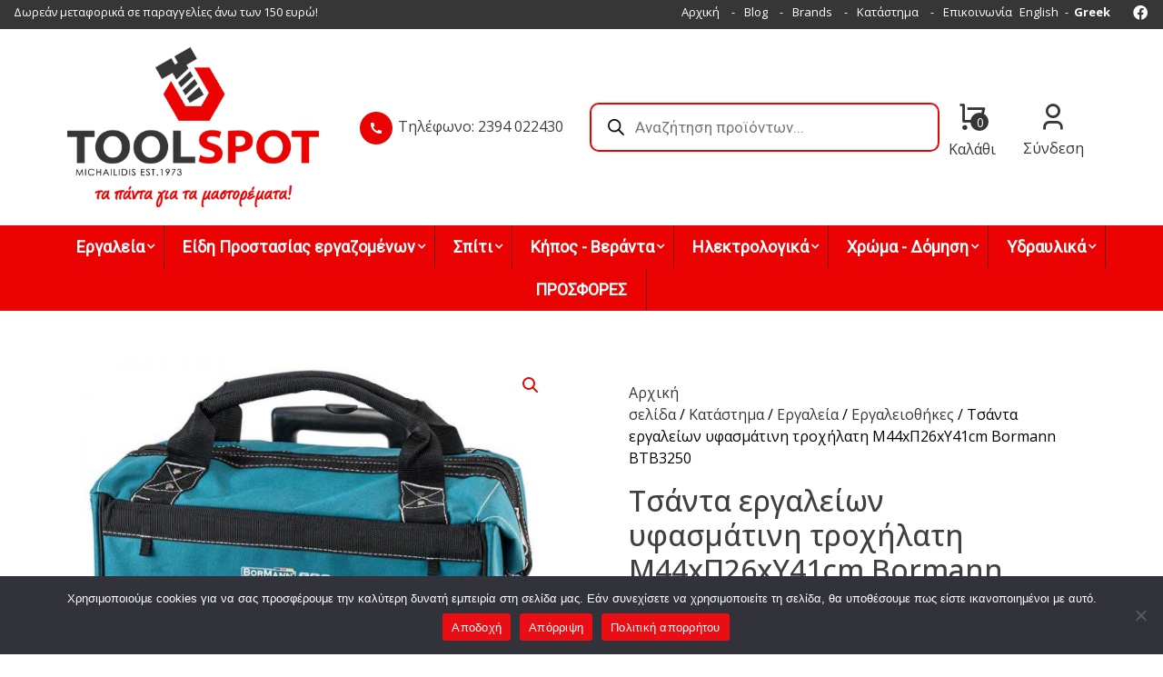

--- FILE ---
content_type: text/html; charset=UTF-8
request_url: https://toolspot.gr/shop/%CE%B5%CF%81%CE%B3%CE%B1%CE%BB%CE%B5%CE%AF%CE%B1/%CE%B5%CF%81%CE%B3%CE%B1%CE%BB%CE%B5%CE%B9%CE%BF%CE%B8%CE%AE%CE%BA%CE%B5%CF%82/%CF%84%CF%83%CE%AC%CE%BD%CF%84%CE%B1-%CE%B5%CF%81%CE%B3%CE%B1%CE%BB%CE%B5%CE%AF%CF%89%CE%BD-%CF%85%CF%86%CE%B1%CF%83%CE%BC%CE%AC%CF%84%CE%B9%CE%BD%CE%B7-%CF%84%CF%81%CE%BF%CF%87%CE%AE%CE%BB%CE%B1/
body_size: 37964
content:
<!doctype html>
<html lang="el">
<head>
	<meta charset="UTF-8">
	<meta name="viewport" content="width=device-width, initial-scale=1">
	<link rel="profile" href="https://gmpg.org/xfn/11">

	<meta name='robots' content='index, follow, max-image-preview:large, max-snippet:-1, max-video-preview:-1' />

	<!-- This site is optimized with the Yoast SEO plugin v24.0 - https://yoast.com/wordpress/plugins/seo/ -->
	<link media="all" href="https://toolspot.gr/wp-content/cache/autoptimize/css/autoptimize_81e440ac2e2e6a64125d939e024675b8.css" rel="stylesheet"><link media="only screen and (max-width: 768px)" href="https://toolspot.gr/wp-content/cache/autoptimize/css/autoptimize_ea9c6db0fbfc66300557051dc6572ca4.css" rel="stylesheet"><title>Τσάντα εργαλείων υφασμάτινη τροχήλατη Μ44xΠ26xΥ41cm Bormann BTB3250 - Toolspot</title>
	<link rel="canonical" href="https://toolspot.gr/shop/εργαλεία/εργαλειοθήκες/τσάντα-εργαλείων-υφασμάτινη-τροχήλα/" />
	<meta property="og:locale" content="el_GR" />
	<meta property="og:type" content="article" />
	<meta property="og:title" content="Τσάντα εργαλείων υφασμάτινη τροχήλατη Μ44xΠ26xΥ41cm Bormann BTB3250 - Toolspot" />
	<meta property="og:description" content="Τσάντα εργαλείων υφασμάτινη τροχήλατη Μ44xΠ26xΥ41cm Bormann BTB3250" />
	<meta property="og:url" content="https://toolspot.gr/shop/εργαλεία/εργαλειοθήκες/τσάντα-εργαλείων-υφασμάτινη-τροχήλα/" />
	<meta property="og:site_name" content="Toolspot" />
	<meta property="article:modified_time" content="2025-05-26T10:17:48+00:00" />
	<meta property="og:image" content="https://toolspot.gr/wp-content/uploads/2022/11/BTB3250.jpg" />
	<meta property="og:image:width" content="800" />
	<meta property="og:image:height" content="800" />
	<meta property="og:image:type" content="image/jpeg" />
	<meta name="twitter:card" content="summary_large_image" />
	<script type="application/ld+json" class="yoast-schema-graph">{"@context":"https://schema.org","@graph":[{"@type":["WebPage","ItemPage"],"@id":"https://toolspot.gr/shop/%ce%b5%cf%81%ce%b3%ce%b1%ce%bb%ce%b5%ce%af%ce%b1/%ce%b5%cf%81%ce%b3%ce%b1%ce%bb%ce%b5%ce%b9%ce%bf%ce%b8%ce%ae%ce%ba%ce%b5%cf%82/%cf%84%cf%83%ce%ac%ce%bd%cf%84%ce%b1-%ce%b5%cf%81%ce%b3%ce%b1%ce%bb%ce%b5%ce%af%cf%89%ce%bd-%cf%85%cf%86%ce%b1%cf%83%ce%bc%ce%ac%cf%84%ce%b9%ce%bd%ce%b7-%cf%84%cf%81%ce%bf%cf%87%ce%ae%ce%bb%ce%b1/","url":"https://toolspot.gr/shop/%ce%b5%cf%81%ce%b3%ce%b1%ce%bb%ce%b5%ce%af%ce%b1/%ce%b5%cf%81%ce%b3%ce%b1%ce%bb%ce%b5%ce%b9%ce%bf%ce%b8%ce%ae%ce%ba%ce%b5%cf%82/%cf%84%cf%83%ce%ac%ce%bd%cf%84%ce%b1-%ce%b5%cf%81%ce%b3%ce%b1%ce%bb%ce%b5%ce%af%cf%89%ce%bd-%cf%85%cf%86%ce%b1%cf%83%ce%bc%ce%ac%cf%84%ce%b9%ce%bd%ce%b7-%cf%84%cf%81%ce%bf%cf%87%ce%ae%ce%bb%ce%b1/","name":"Τσάντα εργαλείων υφασμάτινη τροχήλατη Μ44xΠ26xΥ41cm Bormann BTB3250 - Toolspot","isPartOf":{"@id":"https://toolspot.gr/#website"},"primaryImageOfPage":{"@id":"https://toolspot.gr/shop/%ce%b5%cf%81%ce%b3%ce%b1%ce%bb%ce%b5%ce%af%ce%b1/%ce%b5%cf%81%ce%b3%ce%b1%ce%bb%ce%b5%ce%b9%ce%bf%ce%b8%ce%ae%ce%ba%ce%b5%cf%82/%cf%84%cf%83%ce%ac%ce%bd%cf%84%ce%b1-%ce%b5%cf%81%ce%b3%ce%b1%ce%bb%ce%b5%ce%af%cf%89%ce%bd-%cf%85%cf%86%ce%b1%cf%83%ce%bc%ce%ac%cf%84%ce%b9%ce%bd%ce%b7-%cf%84%cf%81%ce%bf%cf%87%ce%ae%ce%bb%ce%b1/#primaryimage"},"image":{"@id":"https://toolspot.gr/shop/%ce%b5%cf%81%ce%b3%ce%b1%ce%bb%ce%b5%ce%af%ce%b1/%ce%b5%cf%81%ce%b3%ce%b1%ce%bb%ce%b5%ce%b9%ce%bf%ce%b8%ce%ae%ce%ba%ce%b5%cf%82/%cf%84%cf%83%ce%ac%ce%bd%cf%84%ce%b1-%ce%b5%cf%81%ce%b3%ce%b1%ce%bb%ce%b5%ce%af%cf%89%ce%bd-%cf%85%cf%86%ce%b1%cf%83%ce%bc%ce%ac%cf%84%ce%b9%ce%bd%ce%b7-%cf%84%cf%81%ce%bf%cf%87%ce%ae%ce%bb%ce%b1/#primaryimage"},"thumbnailUrl":"https://toolspot.gr/wp-content/uploads/2022/11/BTB3250.jpg","datePublished":"2022-11-17T10:23:49+00:00","dateModified":"2025-05-26T10:17:48+00:00","breadcrumb":{"@id":"https://toolspot.gr/shop/%ce%b5%cf%81%ce%b3%ce%b1%ce%bb%ce%b5%ce%af%ce%b1/%ce%b5%cf%81%ce%b3%ce%b1%ce%bb%ce%b5%ce%b9%ce%bf%ce%b8%ce%ae%ce%ba%ce%b5%cf%82/%cf%84%cf%83%ce%ac%ce%bd%cf%84%ce%b1-%ce%b5%cf%81%ce%b3%ce%b1%ce%bb%ce%b5%ce%af%cf%89%ce%bd-%cf%85%cf%86%ce%b1%cf%83%ce%bc%ce%ac%cf%84%ce%b9%ce%bd%ce%b7-%cf%84%cf%81%ce%bf%cf%87%ce%ae%ce%bb%ce%b1/#breadcrumb"},"inLanguage":"el","potentialAction":[{"@type":"ReadAction","target":["https://toolspot.gr/shop/%ce%b5%cf%81%ce%b3%ce%b1%ce%bb%ce%b5%ce%af%ce%b1/%ce%b5%cf%81%ce%b3%ce%b1%ce%bb%ce%b5%ce%b9%ce%bf%ce%b8%ce%ae%ce%ba%ce%b5%cf%82/%cf%84%cf%83%ce%ac%ce%bd%cf%84%ce%b1-%ce%b5%cf%81%ce%b3%ce%b1%ce%bb%ce%b5%ce%af%cf%89%ce%bd-%cf%85%cf%86%ce%b1%cf%83%ce%bc%ce%ac%cf%84%ce%b9%ce%bd%ce%b7-%cf%84%cf%81%ce%bf%cf%87%ce%ae%ce%bb%ce%b1/"]}]},{"@type":"ImageObject","inLanguage":"el","@id":"https://toolspot.gr/shop/%ce%b5%cf%81%ce%b3%ce%b1%ce%bb%ce%b5%ce%af%ce%b1/%ce%b5%cf%81%ce%b3%ce%b1%ce%bb%ce%b5%ce%b9%ce%bf%ce%b8%ce%ae%ce%ba%ce%b5%cf%82/%cf%84%cf%83%ce%ac%ce%bd%cf%84%ce%b1-%ce%b5%cf%81%ce%b3%ce%b1%ce%bb%ce%b5%ce%af%cf%89%ce%bd-%cf%85%cf%86%ce%b1%cf%83%ce%bc%ce%ac%cf%84%ce%b9%ce%bd%ce%b7-%cf%84%cf%81%ce%bf%cf%87%ce%ae%ce%bb%ce%b1/#primaryimage","url":"https://toolspot.gr/wp-content/uploads/2022/11/BTB3250.jpg","contentUrl":"https://toolspot.gr/wp-content/uploads/2022/11/BTB3250.jpg","width":800,"height":800,"caption":"2100180 &#8211; Τσάντα εργαλείων υφασμάτινη τροχήλατη Μ44xΠ26xΥ41cm Bormann BTB3250"},{"@type":"BreadcrumbList","@id":"https://toolspot.gr/shop/%ce%b5%cf%81%ce%b3%ce%b1%ce%bb%ce%b5%ce%af%ce%b1/%ce%b5%cf%81%ce%b3%ce%b1%ce%bb%ce%b5%ce%b9%ce%bf%ce%b8%ce%ae%ce%ba%ce%b5%cf%82/%cf%84%cf%83%ce%ac%ce%bd%cf%84%ce%b1-%ce%b5%cf%81%ce%b3%ce%b1%ce%bb%ce%b5%ce%af%cf%89%ce%bd-%cf%85%cf%86%ce%b1%cf%83%ce%bc%ce%ac%cf%84%ce%b9%ce%bd%ce%b7-%cf%84%cf%81%ce%bf%cf%87%ce%ae%ce%bb%ce%b1/#breadcrumb","itemListElement":[{"@type":"ListItem","position":1,"name":"Αρχική","item":"https://toolspot.gr/"},{"@type":"ListItem","position":2,"name":"Κατάστημα","item":"https://toolspot.gr/shop/"},{"@type":"ListItem","position":3,"name":"Τσάντα εργαλείων υφασμάτινη τροχήλατη Μ44xΠ26xΥ41cm Bormann BTB3250"}]},{"@type":"WebSite","@id":"https://toolspot.gr/#website","url":"https://toolspot.gr/","name":"Toolspot","description":"","publisher":{"@id":"https://toolspot.gr/#organization"},"potentialAction":[{"@type":"SearchAction","target":{"@type":"EntryPoint","urlTemplate":"https://toolspot.gr/?s={search_term_string}"},"query-input":{"@type":"PropertyValueSpecification","valueRequired":true,"valueName":"search_term_string"}}],"inLanguage":"el"},{"@type":"Organization","@id":"https://toolspot.gr/#organization","name":"Toolspot","url":"https://toolspot.gr/","logo":{"@type":"ImageObject","inLanguage":"el","@id":"https://toolspot.gr/#/schema/logo/image/","url":"https://toolspot.gr/wp-content/uploads/2021/11/Logo-Toolspot-2.png","contentUrl":"https://toolspot.gr/wp-content/uploads/2021/11/Logo-Toolspot-2.png","width":400,"height":254,"caption":"Toolspot"},"image":{"@id":"https://toolspot.gr/#/schema/logo/image/"}}]}</script>
	<!-- / Yoast SEO plugin. -->


<link rel='dns-prefetch' href='//fonts.googleapis.com' />
<link rel="alternate" type="application/rss+xml" title="Ροή RSS &raquo; Toolspot" href="https://toolspot.gr/feed/" />
<link rel="alternate" type="application/rss+xml" title="Ροή Σχολίων &raquo; Toolspot" href="https://toolspot.gr/comments/feed/" />
<link rel="alternate" title="oEmbed (JSON)" type="application/json+oembed" href="https://toolspot.gr/wp-json/oembed/1.0/embed?url=https%3A%2F%2Ftoolspot.gr%2Fshop%2F%25ce%25b5%25cf%2581%25ce%25b3%25ce%25b1%25ce%25bb%25ce%25b5%25ce%25af%25ce%25b1%2F%25ce%25b5%25cf%2581%25ce%25b3%25ce%25b1%25ce%25bb%25ce%25b5%25ce%25b9%25ce%25bf%25ce%25b8%25ce%25ae%25ce%25ba%25ce%25b5%25cf%2582%2F%25cf%2584%25cf%2583%25ce%25ac%25ce%25bd%25cf%2584%25ce%25b1-%25ce%25b5%25cf%2581%25ce%25b3%25ce%25b1%25ce%25bb%25ce%25b5%25ce%25af%25cf%2589%25ce%25bd-%25cf%2585%25cf%2586%25ce%25b1%25cf%2583%25ce%25bc%25ce%25ac%25cf%2584%25ce%25b9%25ce%25bd%25ce%25b7-%25cf%2584%25cf%2581%25ce%25bf%25cf%2587%25ce%25ae%25ce%25bb%25ce%25b1%2F" />
<link rel="alternate" title="oEmbed (XML)" type="text/xml+oembed" href="https://toolspot.gr/wp-json/oembed/1.0/embed?url=https%3A%2F%2Ftoolspot.gr%2Fshop%2F%25ce%25b5%25cf%2581%25ce%25b3%25ce%25b1%25ce%25bb%25ce%25b5%25ce%25af%25ce%25b1%2F%25ce%25b5%25cf%2581%25ce%25b3%25ce%25b1%25ce%25bb%25ce%25b5%25ce%25b9%25ce%25bf%25ce%25b8%25ce%25ae%25ce%25ba%25ce%25b5%25cf%2582%2F%25cf%2584%25cf%2583%25ce%25ac%25ce%25bd%25cf%2584%25ce%25b1-%25ce%25b5%25cf%2581%25ce%25b3%25ce%25b1%25ce%25bb%25ce%25b5%25ce%25af%25cf%2589%25ce%25bd-%25cf%2585%25cf%2586%25ce%25b1%25cf%2583%25ce%25bc%25ce%25ac%25cf%2584%25ce%25b9%25ce%25bd%25ce%25b7-%25cf%2584%25cf%2581%25ce%25bf%25cf%2587%25ce%25ae%25ce%25bb%25ce%25b1%2F&#038;format=xml" />
<style id='wp-img-auto-sizes-contain-inline-css'>
img:is([sizes=auto i],[sizes^="auto," i]){contain-intrinsic-size:3000px 1500px}
/*# sourceURL=wp-img-auto-sizes-contain-inline-css */
</style>
<style id='wp-emoji-styles-inline-css'>

	img.wp-smiley, img.emoji {
		display: inline !important;
		border: none !important;
		box-shadow: none !important;
		height: 1em !important;
		width: 1em !important;
		margin: 0 0.07em !important;
		vertical-align: -0.1em !important;
		background: none !important;
		padding: 0 !important;
	}
/*# sourceURL=wp-emoji-styles-inline-css */
</style>


<style id='global-styles-inline-css'>
:root{--wp--preset--aspect-ratio--square: 1;--wp--preset--aspect-ratio--4-3: 4/3;--wp--preset--aspect-ratio--3-4: 3/4;--wp--preset--aspect-ratio--3-2: 3/2;--wp--preset--aspect-ratio--2-3: 2/3;--wp--preset--aspect-ratio--16-9: 16/9;--wp--preset--aspect-ratio--9-16: 9/16;--wp--preset--color--black: #000000;--wp--preset--color--cyan-bluish-gray: #abb8c3;--wp--preset--color--white: #ffffff;--wp--preset--color--pale-pink: #f78da7;--wp--preset--color--vivid-red: #cf2e2e;--wp--preset--color--luminous-vivid-orange: #ff6900;--wp--preset--color--luminous-vivid-amber: #fcb900;--wp--preset--color--light-green-cyan: #7bdcb5;--wp--preset--color--vivid-green-cyan: #00d084;--wp--preset--color--pale-cyan-blue: #8ed1fc;--wp--preset--color--vivid-cyan-blue: #0693e3;--wp--preset--color--vivid-purple: #9b51e0;--wp--preset--gradient--vivid-cyan-blue-to-vivid-purple: linear-gradient(135deg,rgb(6,147,227) 0%,rgb(155,81,224) 100%);--wp--preset--gradient--light-green-cyan-to-vivid-green-cyan: linear-gradient(135deg,rgb(122,220,180) 0%,rgb(0,208,130) 100%);--wp--preset--gradient--luminous-vivid-amber-to-luminous-vivid-orange: linear-gradient(135deg,rgb(252,185,0) 0%,rgb(255,105,0) 100%);--wp--preset--gradient--luminous-vivid-orange-to-vivid-red: linear-gradient(135deg,rgb(255,105,0) 0%,rgb(207,46,46) 100%);--wp--preset--gradient--very-light-gray-to-cyan-bluish-gray: linear-gradient(135deg,rgb(238,238,238) 0%,rgb(169,184,195) 100%);--wp--preset--gradient--cool-to-warm-spectrum: linear-gradient(135deg,rgb(74,234,220) 0%,rgb(151,120,209) 20%,rgb(207,42,186) 40%,rgb(238,44,130) 60%,rgb(251,105,98) 80%,rgb(254,248,76) 100%);--wp--preset--gradient--blush-light-purple: linear-gradient(135deg,rgb(255,206,236) 0%,rgb(152,150,240) 100%);--wp--preset--gradient--blush-bordeaux: linear-gradient(135deg,rgb(254,205,165) 0%,rgb(254,45,45) 50%,rgb(107,0,62) 100%);--wp--preset--gradient--luminous-dusk: linear-gradient(135deg,rgb(255,203,112) 0%,rgb(199,81,192) 50%,rgb(65,88,208) 100%);--wp--preset--gradient--pale-ocean: linear-gradient(135deg,rgb(255,245,203) 0%,rgb(182,227,212) 50%,rgb(51,167,181) 100%);--wp--preset--gradient--electric-grass: linear-gradient(135deg,rgb(202,248,128) 0%,rgb(113,206,126) 100%);--wp--preset--gradient--midnight: linear-gradient(135deg,rgb(2,3,129) 0%,rgb(40,116,252) 100%);--wp--preset--font-size--small: 13px;--wp--preset--font-size--medium: 20px;--wp--preset--font-size--large: 36px;--wp--preset--font-size--x-large: 42px;--wp--preset--font-family--inter: "Inter", sans-serif;--wp--preset--font-family--cardo: Cardo;--wp--preset--spacing--20: 0.44rem;--wp--preset--spacing--30: 0.67rem;--wp--preset--spacing--40: 1rem;--wp--preset--spacing--50: 1.5rem;--wp--preset--spacing--60: 2.25rem;--wp--preset--spacing--70: 3.38rem;--wp--preset--spacing--80: 5.06rem;--wp--preset--shadow--natural: 6px 6px 9px rgba(0, 0, 0, 0.2);--wp--preset--shadow--deep: 12px 12px 50px rgba(0, 0, 0, 0.4);--wp--preset--shadow--sharp: 6px 6px 0px rgba(0, 0, 0, 0.2);--wp--preset--shadow--outlined: 6px 6px 0px -3px rgb(255, 255, 255), 6px 6px rgb(0, 0, 0);--wp--preset--shadow--crisp: 6px 6px 0px rgb(0, 0, 0);}:where(.is-layout-flex){gap: 0.5em;}:where(.is-layout-grid){gap: 0.5em;}body .is-layout-flex{display: flex;}.is-layout-flex{flex-wrap: wrap;align-items: center;}.is-layout-flex > :is(*, div){margin: 0;}body .is-layout-grid{display: grid;}.is-layout-grid > :is(*, div){margin: 0;}:where(.wp-block-columns.is-layout-flex){gap: 2em;}:where(.wp-block-columns.is-layout-grid){gap: 2em;}:where(.wp-block-post-template.is-layout-flex){gap: 1.25em;}:where(.wp-block-post-template.is-layout-grid){gap: 1.25em;}.has-black-color{color: var(--wp--preset--color--black) !important;}.has-cyan-bluish-gray-color{color: var(--wp--preset--color--cyan-bluish-gray) !important;}.has-white-color{color: var(--wp--preset--color--white) !important;}.has-pale-pink-color{color: var(--wp--preset--color--pale-pink) !important;}.has-vivid-red-color{color: var(--wp--preset--color--vivid-red) !important;}.has-luminous-vivid-orange-color{color: var(--wp--preset--color--luminous-vivid-orange) !important;}.has-luminous-vivid-amber-color{color: var(--wp--preset--color--luminous-vivid-amber) !important;}.has-light-green-cyan-color{color: var(--wp--preset--color--light-green-cyan) !important;}.has-vivid-green-cyan-color{color: var(--wp--preset--color--vivid-green-cyan) !important;}.has-pale-cyan-blue-color{color: var(--wp--preset--color--pale-cyan-blue) !important;}.has-vivid-cyan-blue-color{color: var(--wp--preset--color--vivid-cyan-blue) !important;}.has-vivid-purple-color{color: var(--wp--preset--color--vivid-purple) !important;}.has-black-background-color{background-color: var(--wp--preset--color--black) !important;}.has-cyan-bluish-gray-background-color{background-color: var(--wp--preset--color--cyan-bluish-gray) !important;}.has-white-background-color{background-color: var(--wp--preset--color--white) !important;}.has-pale-pink-background-color{background-color: var(--wp--preset--color--pale-pink) !important;}.has-vivid-red-background-color{background-color: var(--wp--preset--color--vivid-red) !important;}.has-luminous-vivid-orange-background-color{background-color: var(--wp--preset--color--luminous-vivid-orange) !important;}.has-luminous-vivid-amber-background-color{background-color: var(--wp--preset--color--luminous-vivid-amber) !important;}.has-light-green-cyan-background-color{background-color: var(--wp--preset--color--light-green-cyan) !important;}.has-vivid-green-cyan-background-color{background-color: var(--wp--preset--color--vivid-green-cyan) !important;}.has-pale-cyan-blue-background-color{background-color: var(--wp--preset--color--pale-cyan-blue) !important;}.has-vivid-cyan-blue-background-color{background-color: var(--wp--preset--color--vivid-cyan-blue) !important;}.has-vivid-purple-background-color{background-color: var(--wp--preset--color--vivid-purple) !important;}.has-black-border-color{border-color: var(--wp--preset--color--black) !important;}.has-cyan-bluish-gray-border-color{border-color: var(--wp--preset--color--cyan-bluish-gray) !important;}.has-white-border-color{border-color: var(--wp--preset--color--white) !important;}.has-pale-pink-border-color{border-color: var(--wp--preset--color--pale-pink) !important;}.has-vivid-red-border-color{border-color: var(--wp--preset--color--vivid-red) !important;}.has-luminous-vivid-orange-border-color{border-color: var(--wp--preset--color--luminous-vivid-orange) !important;}.has-luminous-vivid-amber-border-color{border-color: var(--wp--preset--color--luminous-vivid-amber) !important;}.has-light-green-cyan-border-color{border-color: var(--wp--preset--color--light-green-cyan) !important;}.has-vivid-green-cyan-border-color{border-color: var(--wp--preset--color--vivid-green-cyan) !important;}.has-pale-cyan-blue-border-color{border-color: var(--wp--preset--color--pale-cyan-blue) !important;}.has-vivid-cyan-blue-border-color{border-color: var(--wp--preset--color--vivid-cyan-blue) !important;}.has-vivid-purple-border-color{border-color: var(--wp--preset--color--vivid-purple) !important;}.has-vivid-cyan-blue-to-vivid-purple-gradient-background{background: var(--wp--preset--gradient--vivid-cyan-blue-to-vivid-purple) !important;}.has-light-green-cyan-to-vivid-green-cyan-gradient-background{background: var(--wp--preset--gradient--light-green-cyan-to-vivid-green-cyan) !important;}.has-luminous-vivid-amber-to-luminous-vivid-orange-gradient-background{background: var(--wp--preset--gradient--luminous-vivid-amber-to-luminous-vivid-orange) !important;}.has-luminous-vivid-orange-to-vivid-red-gradient-background{background: var(--wp--preset--gradient--luminous-vivid-orange-to-vivid-red) !important;}.has-very-light-gray-to-cyan-bluish-gray-gradient-background{background: var(--wp--preset--gradient--very-light-gray-to-cyan-bluish-gray) !important;}.has-cool-to-warm-spectrum-gradient-background{background: var(--wp--preset--gradient--cool-to-warm-spectrum) !important;}.has-blush-light-purple-gradient-background{background: var(--wp--preset--gradient--blush-light-purple) !important;}.has-blush-bordeaux-gradient-background{background: var(--wp--preset--gradient--blush-bordeaux) !important;}.has-luminous-dusk-gradient-background{background: var(--wp--preset--gradient--luminous-dusk) !important;}.has-pale-ocean-gradient-background{background: var(--wp--preset--gradient--pale-ocean) !important;}.has-electric-grass-gradient-background{background: var(--wp--preset--gradient--electric-grass) !important;}.has-midnight-gradient-background{background: var(--wp--preset--gradient--midnight) !important;}.has-small-font-size{font-size: var(--wp--preset--font-size--small) !important;}.has-medium-font-size{font-size: var(--wp--preset--font-size--medium) !important;}.has-large-font-size{font-size: var(--wp--preset--font-size--large) !important;}.has-x-large-font-size{font-size: var(--wp--preset--font-size--x-large) !important;}
/*# sourceURL=global-styles-inline-css */
</style>

<style id='classic-theme-styles-inline-css'>
/*! This file is auto-generated */
.wp-block-button__link{color:#fff;background-color:#32373c;border-radius:9999px;box-shadow:none;text-decoration:none;padding:calc(.667em + 2px) calc(1.333em + 2px);font-size:1.125em}.wp-block-file__button{background:#32373c;color:#fff;text-decoration:none}
/*# sourceURL=/wp-includes/css/classic-themes.min.css */
</style>




<link rel='stylesheet' id='wpmm-google-fonts-style-css' href='//fonts.googleapis.com/css?family=Open+Sans%3A400%2C300%2C300italic%2C400italic%2C600%2C600italic%2C700&#038;ver=b72cec9c90f4a1d1ae4fcf61930839ac' media='all' />


<link rel='stylesheet' id='dashicons-css' href='https://toolspot.gr/wp-includes/css/dashicons.min.css?ver=b72cec9c90f4a1d1ae4fcf61930839ac' media='all' />
<style id='dashicons-inline-css'>
[data-font="Dashicons"]:before {font-family: 'Dashicons' !important;content: attr(data-icon) !important;speak: none !important;font-weight: normal !important;font-variant: normal !important;text-transform: none !important;line-height: 1 !important;font-style: normal !important;-webkit-font-smoothing: antialiased !important;-moz-osx-font-smoothing: grayscale !important;}
/*# sourceURL=dashicons-inline-css */
</style>









<style id='woocommerce-inline-inline-css'>
.woocommerce form .form-row .required { visibility: visible; }
/*# sourceURL=woocommerce-inline-inline-css */
</style>

<style id='yith-quick-view-inline-css'>

				#yith-quick-view-modal .yith-wcqv-main{background:#ffffff;}
				#yith-quick-view-close{color:#cdcdcd;}
				#yith-quick-view-close:hover{color:#ff0000;}
/*# sourceURL=yith-quick-view-inline-css */
</style>








<style id='whcommerce-woocommerce-style-inline-css'>
@font-face {
			font-family: "star";
			src: url("https://toolspot.gr/wp-content/plugins/woocommerce/assets/fonts/star.eot");
			src: url("https://toolspot.gr/wp-content/plugins/woocommerce/assets/fonts/star.eot?#iefix") format("embedded-opentype"),
				url("https://toolspot.gr/wp-content/plugins/woocommerce/assets/fonts/star.woff") format("woff"),
				url("https://toolspot.gr/wp-content/plugins/woocommerce/assets/fonts/star.ttf") format("truetype"),
				url("https://toolspot.gr/wp-content/plugins/woocommerce/assets/fonts/star.svg#star") format("svg");
			font-weight: normal;
			font-style: normal;
		}
/*# sourceURL=whcommerce-woocommerce-style-inline-css */
</style>

<link rel='stylesheet' id='toolspot-google-open-sans-css' href='https://fonts.googleapis.com/css2?family=Open+Sans%3Awght%40300%3B400%3B500%3B700%3B900&#038;display=swap&#038;ver=b72cec9c90f4a1d1ae4fcf61930839ac' media='all' />
<link rel='stylesheet' id='toolspot-google-roboto-slab-css' href='https://fonts.googleapis.com/css2?family=Roboto+Slab%3Awght%40300%3B400%3B500%3B600%3B700&#038;display=swap&#038;ver=b72cec9c90f4a1d1ae4fcf61930839ac' media='all' />


<!--n2css--><!--n2js--><script src="https://toolspot.gr/wp-includes/js/jquery/jquery.min.js?ver=3.7.1" id="jquery-core-js"></script>

<script id="wp_megamenu-frontend_scripts-js-extra">
var wp_megamenu_params = {"wpmm_mobile_toggle_option":"toggle_standard","wpmm_event_behavior":"click_submenu","wpmm_ajaxurl":"https://toolspot.gr/wp-admin/admin-ajax.php","wpmm_ajax_nonce":"bb7fdcce0e","check_woocommerce_enabled":"true","wpmm_mlabel_animation_type":"none","wpmm_animation_delay":"","wpmm_animation_duration":"","wpmm_animation_iteration_count":"1","enable_mobile":"1"};
//# sourceURL=wp_megamenu-frontend_scripts-js-extra
</script>

<script id="cookie-notice-front-js-before">
var cnArgs = {"ajaxUrl":"https:\/\/toolspot.gr\/wp-admin\/admin-ajax.php","nonce":"0b8a20f24e","hideEffect":"fade","position":"bottom","onScroll":false,"onScrollOffset":100,"onClick":false,"cookieName":"cookie_notice_accepted","cookieTime":2592000,"cookieTimeRejected":2592000,"globalCookie":false,"redirection":true,"cache":true,"revokeCookies":false,"revokeCookiesOpt":"automatic"};

//# sourceURL=cookie-notice-front-js-before
</script>

<script id="sbtt-scripts-js-extra">
var sbttback = {"sbttimg":"https://toolspot.gr/wp-content/plugins/simple-back-to-top/images/backtotop.png"};
//# sourceURL=sbtt-scripts-js-extra
</script>



<script id="wc-add-to-cart-js-extra">
var wc_add_to_cart_params = {"ajax_url":"/wp-admin/admin-ajax.php","wc_ajax_url":"/?wc-ajax=%%endpoint%%","i18n_view_cart":"\u039a\u03b1\u03bb\u03ac\u03b8\u03b9","cart_url":"https://toolspot.gr/cart/","is_cart":"","cart_redirect_after_add":"no"};
//# sourceURL=wc-add-to-cart-js-extra
</script>





<script id="wc-single-product-js-extra">
var wc_single_product_params = {"i18n_required_rating_text":"\u03a0\u03b1\u03c1\u03b1\u03ba\u03b1\u03bb\u03bf\u03cd\u03bc\u03b5, \u03b5\u03c0\u03b9\u03bb\u03ad\u03be\u03c4\u03b5 \u03bc\u03af\u03b1 \u03b2\u03b1\u03b8\u03bc\u03bf\u03bb\u03bf\u03b3\u03af\u03b1","review_rating_required":"yes","flexslider":{"rtl":false,"animation":"slide","smoothHeight":true,"directionNav":false,"controlNav":"thumbnails","slideshow":false,"animationSpeed":500,"animationLoop":false,"allowOneSlide":false},"zoom_enabled":"1","zoom_options":[],"photoswipe_enabled":"1","photoswipe_options":{"shareEl":false,"closeOnScroll":false,"history":false,"hideAnimationDuration":0,"showAnimationDuration":0},"flexslider_enabled":"1"};
//# sourceURL=wc-single-product-js-extra
</script>


<script id="woocommerce-js-extra">
var woocommerce_params = {"ajax_url":"/wp-admin/admin-ajax.php","wc_ajax_url":"/?wc-ajax=%%endpoint%%"};
//# sourceURL=woocommerce-js-extra
</script>

<link rel="https://api.w.org/" href="https://toolspot.gr/wp-json/" /><link rel="alternate" title="JSON" type="application/json" href="https://toolspot.gr/wp-json/wp/v2/product/42817" /><link rel="EditURI" type="application/rsd+xml" title="RSD" href="https://toolspot.gr/xmlrpc.php?rsd" />

<link rel='shortlink' href='https://toolspot.gr/?p=42817' />
<style type='text/css'>                .wp-megamenu-main-wrapper .wpmm-mega-menu-icon{
                font-size: 13px;
                }
                </style>		<style>
			.dgwt-wcas-ico-magnifier,.dgwt-wcas-ico-magnifier-handler{max-width:20px}.dgwt-wcas-search-wrapp .dgwt-wcas-sf-wrapp input[type=search].dgwt-wcas-search-input,.dgwt-wcas-search-wrapp .dgwt-wcas-sf-wrapp input[type=search].dgwt-wcas-search-input:hover,.dgwt-wcas-search-wrapp .dgwt-wcas-sf-wrapp input[type=search].dgwt-wcas-search-input:focus{background-color:#fff;color:#363636;border-color:#eb0202}.dgwt-wcas-sf-wrapp input[type=search].dgwt-wcas-search-input::placeholder{color:#363636;opacity:.3}.dgwt-wcas-sf-wrapp input[type=search].dgwt-wcas-search-input::-webkit-input-placeholder{color:#363636;opacity:.3}.dgwt-wcas-sf-wrapp input[type=search].dgwt-wcas-search-input:-moz-placeholder{color:#363636;opacity:.3}.dgwt-wcas-sf-wrapp input[type=search].dgwt-wcas-search-input::-moz-placeholder{color:#363636;opacity:.3}.dgwt-wcas-sf-wrapp input[type=search].dgwt-wcas-search-input:-ms-input-placeholder{color:#363636}.dgwt-wcas-no-submit.dgwt-wcas-search-wrapp .dgwt-wcas-ico-magnifier path,.dgwt-wcas-search-wrapp .dgwt-wcas-close path{fill:#363636}.dgwt-wcas-loader-circular-path{stroke:#363636}.dgwt-wcas-preloader{opacity:.6}		</style>
			<link rel="apple-touch-icon" sizes="180x180" href="https://toolspot.gr/wp-content/themes/toolspot/images/favicons/apple-touch-icon.png">
	<link rel="icon" type="image/png" sizes="32x32" href="https://toolspot.gr/wp-content/themes/toolspot/images/favicons/favicon-32x32.png">
	<link rel="icon" type="image/png" sizes="16x16" href="https://toolspot.gr/wp-content/themes/toolspot/images/favicons/favicon-16x16.png">
	<link rel="manifest" href="https://toolspot.gr/wp-content/themes/toolspot/images/favicons/images/site.webmanifest">
	<link rel="mask-icon" href="https://toolspot.gr/wp-content/themes/toolspot/images/favicons/safari-pinned-tab.svg" color="#5bbad5">
	<link rel="shortcut icon" href="https://toolspot.gr/wp-content/themes/toolspot/images/favicons/favicon.ico">
	<meta name="msapplication-TileColor" content="#ffffff">
	<meta name="msapplication-config" content="https://toolspot.gr/wp-content/themes/toolspot/images/favicons/browserconfig.xml">
	<meta name="theme-color" content="#ffffff">
		<noscript><style>.woocommerce-product-gallery{ opacity: 1 !important; }</style></noscript>
	<meta name="generator" content="Elementor 3.21.8; features: e_optimized_assets_loading, additional_custom_breakpoints; settings: css_print_method-external, google_font-enabled, font_display-auto">
		<style type="text/css">
					.site-title,
			.site-description {
				position: absolute;
				clip: rect(1px, 1px, 1px, 1px);
				}
					</style>
		<style class='wp-fonts-local'>
@font-face{font-family:Inter;font-style:normal;font-weight:300 900;font-display:fallback;src:url('https://toolspot.gr/wp-content/plugins/woocommerce/assets/fonts/Inter-VariableFont_slnt,wght.woff2') format('woff2');font-stretch:normal;}
@font-face{font-family:Cardo;font-style:normal;font-weight:400;font-display:fallback;src:url('https://toolspot.gr/wp-content/plugins/woocommerce/assets/fonts/cardo_normal_400.woff2') format('woff2');}
</style>
<link rel='stylesheet' id='edn-google-fonts0-css' href='//fonts.googleapis.com/css?family=Roboto&#038;ver=ap-mega-menu' media='all' />
<link rel='stylesheet' id='edn-google-fonts-style-css-css' href='//fonts.googleapis.com/css?family=Roboto&#038;ver=ap-mega-menu' media='all' />
<link rel='stylesheet' id='edn-google-fonts-style2-css-css' href='//fonts.googleapis.com/css?family=Roboto&#038;ver=ap-mega-menu' media='all' />
<link rel='stylesheet' id='edn-google-fonts-style3-css-css' href='//fonts.googleapis.com/css?family=Roboto&#038;ver=ap-mega-menu' media='all' />
<link rel='stylesheet' id='edn-google-fonts-style4-css-css' href='//fonts.googleapis.com/css?family=Roboto&#038;ver=ap-mega-menu' media='all' />
<link rel='stylesheet' id='edn-google-fonts-style5-css-css' href='//fonts.googleapis.com/css?family=Roboto&#038;ver=ap-mega-menu' media='all' />
</head>

<body class="wp-singular product-template-default single single-product postid-42817 wp-custom-logo wp-theme-whcommerce wp-child-theme-toolspot theme-whcommerce cookies-not-set woocommerce woocommerce-page woocommerce-no-js woocommerce-active elementor-default elementor-kit-59">
<div id="page" class="site">
	<a class="skip-link screen-reader-text" href="#primary">Skip to content</a>
	<div class="widget woocommerce widget_shopping_cart"><div class="widget_shopping_cart_content"></div></div>	<header id="masthead" class="site-header">
		<div class="container-fluid top-bar-container">
			<div class="row top-bar">
					<div class="col-12 col-md-12 col-lg-6 col-xl-6 text-center text-lg-left my-1"><section id="text-3" class="widget widget_text">			<div class="textwidget"><p>Δωρεάν μεταφορικά σε παραγγελίες άνω των 150 ευρώ!</p>
</div>
		</section></div>
					<div class="col-12 col-md-12 col-lg-6 col-xl-6 d-none d-sm-flex justify-content-center justify-content-lg-end my-1">
						<div class="float-left"><section id="nav_menu-2" class="widget widget_nav_menu"><div class="menu-top-menu-container"><ul id="menu-top-menu" class="menu"><li id="menu-item-1327" class="menu-item menu-item-type-post_type menu-item-object-page menu-item-home menu-item-1327"><a href="https://toolspot.gr/">Αρχική</a></li>
<li id="menu-item-1067" class="menu-item menu-item-type-post_type menu-item-object-page menu-item-1067"><a href="https://toolspot.gr/blog/">Blog</a></li>
<li id="menu-item-1063" class="menu-item menu-item-type-post_type menu-item-object-page menu-item-1063"><a href="https://toolspot.gr/brands/">Brands</a></li>
<li id="menu-item-186" class="menu-item menu-item-type-post_type menu-item-object-page menu-item-186"><a href="https://toolspot.gr/%ce%ba%ce%b1%cf%84%ce%ac%cf%83%cf%84%ce%b7%ce%bc%ce%b1/">Κατάστημα</a></li>
<li id="menu-item-187" class="menu-item menu-item-type-post_type menu-item-object-page menu-item-187"><a href="https://toolspot.gr/%ce%b5%cf%80%ce%b9%ce%ba%ce%bf%ce%b9%ce%bd%cf%89%ce%bd%ce%af%ce%b1/">Επικοινωνία</a></li>
</ul></div></section></div>
						<div class="header-languages float-left mx-2"><div class="gtranslate_wrapper" id="gt-wrapper-52492290"></div></div>
						<div class="header-social float-left ml-3">
							<a title="Facebook" target="_blank" rel="noopener" href="https://www.facebook.com/paintingsandmoremichailidis"><span class="ri-facebook-circle-fill"></span><span class="screen-reader-text">Facebook</span></a>
						</div>
					</div>
					
			</div><!-- .top-bar -->
		</div><!-- .top-bar-container -->
		<div class="container-xl middle-header-container">
			<div class="row">
				<div class="site-branding col-12 col-md-12 col-lg-3 d-flex justify-content-center justify-content-lg-start">
					<div class="logo-wrapper col-6 col-sm-4 col-md-3 col-lg-12 p-1">
						<a href="https://toolspot.gr/" class="custom-logo-link" rel="home"><img fetchpriority="high" width="400" height="254" src="https://toolspot.gr/wp-content/uploads/2021/11/Logo-Toolspot-2.png" class="custom-logo" alt="Τσάντα εργαλείων υφασμάτινη τροχήλατη Μ44xΠ26xΥ41cm Bormann BTB3250" decoding="async" srcset="https://toolspot.gr/wp-content/uploads/2021/11/Logo-Toolspot-2.png 400w, https://toolspot.gr/wp-content/uploads/2021/11/Logo-Toolspot-2-300x191.png 300w" sizes="(max-width: 400px) 100vw, 400px" title="Τσάντα εργαλείων υφασμάτινη τροχήλατη Μ44xΠ26xΥ41cm Bormann BTB3250" /></a>					</div><!-- .logo-wrapper -->
											<p class="site-title"><a href="https://toolspot.gr/" rel="home">Toolspot</a></p>
									</div><!-- .site-branding -->
				<div class="phone-search col-12 col-md-12 col-lg-7 d-flex flex-wrap flex-lg-nowrap">
					<div class="col-12 col-md-12 col-lg-5 col-xl-5 d-flex justify-content-center justify-content-xl-end align-items-center">
						<div class="header-telephone"><span aria-hidden="true" class="ri-phone-fill"></span><a href="tel:+302394022430">Τηλέφωνο: 2394 022430</a></div>
					</div>
					<div class="d-flex pt-3 px-0 px-lg-1 p-lg-0 d-lg-flex col-12 col-lg-8 col-xl-8 justify-content-xl-end align-items-center">
						<div class="header-search-wrapper w-100">
							<section id="dgwt_wcas_ajax_search-3" class="widget woocommerce dgwt-wcas-widget"><div  class="dgwt-wcas-search-wrapp dgwt-wcas-has-submit woocommerce dgwt-wcas-style-pirx js-dgwt-wcas-layout-classic dgwt-wcas-layout-classic js-dgwt-wcas-mobile-overlay-disabled">
		<form class="dgwt-wcas-search-form" role="search" action="https://toolspot.gr/" method="get">
		<div class="dgwt-wcas-sf-wrapp">
						<label class="screen-reader-text"
			       for="dgwt-wcas-search-input-1">Products search</label>

			<input id="dgwt-wcas-search-input-1"
			       type="search"
			       class="dgwt-wcas-search-input"
			       name="s"
			       value=""
				   placeholder="Αναζήτηση προϊόντων..."
			       autocomplete="off"
				   			/>
			<div class="dgwt-wcas-preloader"></div>

			<div class="dgwt-wcas-voice-search"></div>

							<button type="submit"
				        aria-label="Search"
				        class="dgwt-wcas-search-submit">				<svg class="dgwt-wcas-ico-magnifier" xmlns="http://www.w3.org/2000/svg" width="18" height="18" viewBox="0 0 18 18">
					<path  d=" M 16.722523,17.901412 C 16.572585,17.825208 15.36088,16.670476 14.029846,15.33534 L 11.609782,12.907819 11.01926,13.29667 C 8.7613237,14.783493 5.6172703,14.768302 3.332423,13.259528 -0.07366363,11.010358 -1.0146502,6.5989684 1.1898146,3.2148776
						  1.5505179,2.6611594 2.4056498,1.7447266 2.9644271,1.3130497 3.4423015,0.94387379 4.3921825,0.48568469 5.1732652,0.2475835 5.886299,0.03022609 6.1341883,0 7.2037391,0 8.2732897,0 8.521179,0.03022609 9.234213,0.2475835 c 0.781083,0.23810119 1.730962,0.69629029 2.208837,1.0654662
						  0.532501,0.4113763 1.39922,1.3400096 1.760153,1.8858877 1.520655,2.2998531 1.599025,5.3023778 0.199549,7.6451086 -0.208076,0.348322 -0.393306,0.668209 -0.411622,0.710863 -0.01831,0.04265 1.065556,1.18264 2.408603,2.533307 1.343046,1.350666 2.486621,2.574792 2.541278,2.720279 0.282475,0.7519
						  -0.503089,1.456506 -1.218488,1.092917 z M 8.4027892,12.475062 C 9.434946,12.25579 10.131043,11.855461 10.99416,10.984753 11.554519,10.419467 11.842507,10.042366 12.062078,9.5863882 12.794223,8.0659672 12.793657,6.2652398 12.060578,4.756293 11.680383,3.9737304 10.453587,2.7178427
						  9.730569,2.3710306 8.6921295,1.8729196 8.3992147,1.807606 7.2037567,1.807606 6.0082984,1.807606 5.7153841,1.87292 4.6769446,2.3710306 3.9539263,2.7178427 2.7271301,3.9737304 2.3469352,4.756293 1.6138384,6.2652398 1.6132726,8.0659672 2.3454252,9.5863882 c 0.4167354,0.8654208 1.5978784,2.0575608
						  2.4443766,2.4671358 1.0971012,0.530827 2.3890403,0.681561 3.6130134,0.421538 z
					"/>
				</svg>
				</button>
			
			<input type="hidden" name="post_type" value="product"/>
			<input type="hidden" name="dgwt_wcas" value="1"/>

			
					</div>
	</form>
</div>
</section>						</div>
					</div>
				</div><!-- .phone-search -->
				<div class="cart-account col-4 col-lg-2 m-auto d-flex justify-content-end align-items-center">
							<div id="site-header-cart" class="site-header-cart">
					<div class="cart-contents text-center">
			<span class="ri-shopping-cart-line cart-icon"></span>
			<span class="count">0</span>
			<span class="cart-subtitle d-block">Καλάθι</span>
		</div>
		
				</div>
							<div class="account-header text-center ml-3">
													<a href="https://toolspot.gr/my-account/" title="Login / Register">
								<p class="account-header-icon"><span class="ri-user-3-line"></span></p>
								<p class="my-account-subtitle">Σύνδεση</p>
							</a>
						 					</div>				
				</div><!-- .cart-account -->
			</div>
		</div><!-- .middle-header-container -->
		<div class="container-fluid nav-container">
			<div class="row">
				<div class="main-navigation-wrapper col-12 d-flex p-0">
					<nav id="site-navigation" class="main-navigation align-self-center">
						        <style>
.wp-megamenu-main-wrapper.wpmm-ctheme-wrapper.wpmega-default-theme.wpmm-orientation-horizontal,
.wp-megamenu-main-wrapper.wpmm-ctheme-wrapper.wpmega-default-theme.wpmm-orientation-vertical{
background: #eb0202;

}
/* a tag small line on before tag */
.wpmm-ctheme-wrapper.wpmega-default-theme .wpmm-sub-menu-wrap ul li h4.wpmm-mega-block-title::before, 
.wpmm-ctheme-wrapper.wpmega-default-theme .wpmm-sub-menu-wrap ul li.wp-mega-menu-header > a.wp-mega-menu-link::before {
    background:  #eb0202;
    bottom: 0;
    content: "";
    height: 1px;
    position: absolute;
    width: 30px;
}


.wp-megamenu-main-wrapper.wpmm-ctheme-wrapper.wpmega-default-theme.wpmm-orientation-horizontal,
.wp-megamenu-main-wrapper.wpmm-ctheme-wrapper.wpmega-default-theme.wpmm-orientation-vertical{
border-radius: 0px 0px 0px 0px;
margin-top: 0px;
margin-bottom: 0px;

}
.wp-megamenu-main-wrapper.wpmm-ctheme-wrapper.wpmega-default-theme.wpmm-orientation-horizontal ul.wpmm-mega-wrapper{
text-align: center;   
}

.wp-megamenu-main-wrapper.wpmm-ctheme-wrapper.wpmega-default-theme.wpmm-orientation-horizontal{
    width: 100%;
}
.wp-megamenu-main-wrapper.wpmm-ctheme-wrapper.wpmega-default-theme.wpmm-orientation-horizontal ul.wpmm-mega-wrapper > li > a, 
.wp-megamenu-main-wrapper.wpmm-ctheme-wrapper.wpmega-default-theme.wpmm-orientation-vertical ul.wpmm-mega-wrapper > li > a{
color: #ffffff;
}


.wp-megamenu-main-wrapper.wpmm-ctheme-wrapper.wpmega-default-theme.wpmm-orientation-horizontal ul.wpmm-mega-wrapper > li > a,
.wp-megamenu-main-wrapper.wpmm-ctheme-wrapper.wpmega-default-theme.wpmm-orientation-vertical ul.wpmm-mega-wrapper > li > a{
font-size: 18px; font-family: Roboto;font-weight: bold;line-height: 1.5;text-transform: initial !important;text-decoration: none;}

.wp-megamenu-main-wrapper.wpmm-ctheme-wrapper.wpmega-default-theme.wpmm-orientation-horizontal ul.wpmm-mega-wrapper > li > a{
padding: 10px 22px 10px 20px;
}

    .wpmm_megamenu .wp-megamenu-main-wrapper.wpmm-ctheme-wrapper.wpmega-default-theme.wpmm-orientation-horizontal ul.wpmm-mega-wrapper > li:hover,
    .wpmm_megamenu .wp-megamenu-main-wrapper.wpmm-ctheme-wrapper.wpmega-default-theme.wpmm-orientation-vertical ul.wpmm-mega-wrapper > li:hover{
    background: #363636;
}

.wp-megamenu-main-wrapper.wpmm-ctheme-wrapper.wpmega-default-theme ul.wpmm-mega-wrapper > li:hover > a{
    font-weight: bold;
    text-decoration: none;
}

/*menu divider enable*/
.wp-megamenu-main-wrapper.wpmm-ctheme-wrapper.wpmega-default-theme.wpmm-orientation-horizontal ul.wpmm-mega-wrapper > li > a::before{
  background: #000000;
    opacity: 0.5;
      content: "";
    height: 100%;
    position: absolute;
    right: 0;
    top: 0;
    width: 1px; 
 }


.wp-megamenu-main-wrapper.wpmm-ctheme-wrapper.wpmega-default-theme .wpmm-mega-wrapper > li.current-menu-item > a{
    color: #ffffff !important;
}

/*Mega menu */

.wp-megamenu-main-wrapper.wpmm-ctheme-wrapper.wpmega-default-theme.wpmm-orientation-horizontal ul.wpmm-mega-wrapper li .wpmm-sub-menu-wrap,
.wp-megamenu-main-wrapper.wpmm-ctheme-wrapper.wpmega-default-theme.wpmm-orientation-vertical ul.wpmm-mega-wrapper li .wpmm-sub-menu-wrap{
background: #363636;
}


.wp-megamenu-main-wrapper.wpmm-ctheme-wrapper.wpmega-default-theme.wpmm-orientation-horizontal ul.wpmm-mega-wrapper li .wpmm-sub-menu-wrap,
.wp-megamenu-main-wrapper.wpmm-ctheme-wrapper.wpmega-default-theme.wpmm-orientation-vertical ul.wpmm-mega-wrapper li .wpmm-sub-menu-wrap{
 width: 100%;
 padding-top:15px;
 padding-bottom:5px;
 padding-left:8px;
 padding-right: 8px;
 border: 1px solid #363636;
 border-radius: 0px;
 box-shadow: 0 3px 3px rgba(0, 0, 0, 0.2);
}

/*Widget section*/
.wp-megamenu-main-wrapper.wpmm-ctheme-wrapper.wpmega-default-theme .wpmm-sub-menu-wrap ul li h4.wpmm-mega-block-title, 
.wp-megamenu-main-wrapper.wpmm-ctheme-wrapper.wpmega-default-theme .wpmm-sub-menu-wrap ul li.wp-mega-menu-header > a.wp-mega-menu-link span.wpmm-mega-menu-href-title{
color: #ffffff;
font-size: 20px;
font-weight: normal;
text-transform: initial;
font-family: Roboto;
text-decoration: none;
margin-bottom:10px;
margin-top:0px; 
}

.wp-megamenu-main-wrapper.wpmm-ctheme-wrapper.wpmega-default-theme .wpmm-sub-menu-wrap ul li h4.wpmm-mega-block-title:hover, 
.wp-megamenu-main-wrapper.wpmm-ctheme-wrapper.wpmega-default-theme .wpmm-sub-menu-wrap ul li.wp-mega-menu-header > a.wp-mega-menu-link span.wpmm-mega-menu-href-title:hover{
color: #ffffff;
font-weight: normal;
text-decoration: none;
cursor: pointer;

}

.wpmm_megamenu .wp-megamenu-main-wrapper.wpmm-ctheme-wrapper.wpmega-default-theme .wpmm-sub-menu-wrap ul li {
   color: #ffffff;
   /*font-size: ;*/
   font-family: Roboto;
}
.wpmm_megamenu .wp-megamenu-main-wrapper.wpmm-ctheme-wrapper.wpmega-default-theme ul.wpmm-mega-wrapper
 li .wpmm-sub-menu-wrap ul.wp-mega-sub-menu > li > a{
    color: #ffffff;
   font-family: Roboto;
}
 .wpmm_megamenu .wpmm_megamenu .wp-megamenu-main-wrapper.wpmm-ctheme-wrapper.wpmega-default-theme .wpmm-sub-menu-wrap ul li{
    font-size: ;
}

       .wpmm_megamenu .wp-megamenu-main-wrapper.wpmm-ctheme-wrapper.wpmega-default-theme ul.wpmm-mega-wrapper li ul.wp-mega-sub-menu li div.woocommerce ul.products li a h3{
    color: #ffffff;
  }
  /*.wpmm_megamenu .wpmm_megamenu .wp-megamenu-main-wrapper.wpmm-ctheme-wrapper.wpmega-default-theme .woocommerce ul.cart_list li a, .wpmm_megamenu .woocommerce ul.product_list_widget li a*/
  .wpmm_megamenu .wp-megamenu-main-wrapper.wpmm-ctheme-wrapper.wpmega-default-theme ul.wpmm-mega-wrapper li ul.wp-mega-sub-menu li div.woocommerce ul.products li a span.price ins,
   .wpmm_megamenu .wp-megamenu-main-wrapper.wpmm-ctheme-wrapper.wpmega-default-theme ul.wpmm-mega-wrapper li ul.wp-mega-sub-menu li div.woocommerce ul.products li a span.price .woocommerce-Price-amount{
color: #ffffff;
  }


.wpmm-ctheme-wrapper.wpmega-default-theme .wp-mega-sub-menu li .wpmm-sub-menu-wrapper.wpmm_menu_1 li::before, 
.wpmm-ctheme-wrapper.wpmega-default-theme .wp-mega-sub-menu .widget_pages li::before, 
.wpmm-ctheme-wrapper.wpmega-default-theme .wp-mega-sub-menu .widget_categories li::before,
 .wpmm-ctheme-wrapper.wpmega-default-theme .wp-mega-sub-menu .widget_archive li::before, 
 .wpmm-ctheme-wrapper.wpmega-default-theme .wp-mega-sub-menu .widget_meta li::before, 
 .wpmm-ctheme-wrapper.wpmega-default-theme .wp-mega-sub-menu .widget_recent_comments li::before, 
 .wpmm-ctheme-wrapper.wpmega-default-theme .wp-mega-sub-menu .widget_recent_entries li::before,
 .wpmm-ctheme-wrapper.wpmega-default-theme .wp-mega-sub-menu .widget_product_categories ul.product-categories li a::before, 
 .wpmm-ctheme-wrapper.wpmega-default-theme .wp-mega-sub-menu .widget_categories li::before, 
.wpmm-ctheme-wrapper.wpmega-default-theme .wp-mega-sub-menu .widget_archive li::before{
    color: #ffffff;
}
    .wpmm_megamenu .wp-megamenu-main-wrapper.wpmm-ctheme-wrapper.wpmega-default-theme ul ul li a:hover,
 .wpmm_megamenu .wp-megamenu-main-wrapper.wpmm-ctheme-wrapper.wpmega-default-theme ul ul li a,
  .wpmm_megamenu .wp-megamenu-main-wrapper.wpmm-ctheme-wrapper.wpmega-default-theme ul ul li a:focus{
color: #ffffff;
  }
  .wpmm_megamenu .wp-megamenu-main-wrapper.wpmm-ctheme-wrapper.wpmega-default-theme ul.wp-mega-sub-menu li.wpmm-custom-post-settings.wpmega-image-left .wpmm-custom-postimage span.wpmm-mega-menu-href-title, 
  .wpmm_megamenu .wp-megamenu-main-wrapper.wpmm-ctheme-wrapper.wpmega-default-theme ul.wp-mega-sub-menu li.wpmm-custom-post-settings.wpmega-image-top .wpmm-custom-postimage span.wpmm-mega-menu-href-title{
color: #ffffff;
  }

  

/*
* Top Section Stylesheet
*/
.wpmm_megamenu .wp-megamenu-main-wrapper.wpmm-ctheme-wrapper.wpmega-default-theme ul.wpmm-mega-wrapper li .wpmm-sub-menu-wrap span.wpmm_megamenu_topcontent{
    font-size :13px;
    color:#000000;
    font-family: Roboto;
    font-weight: normal;
    text-transform: initial;
    margin-left: 0px;
    margin-right: 0px;
}

.wpmm_megamenu .wp-megamenu-main-wrapper.wpmm-ctheme-wrapper.wpmega-default-theme ul.wpmm-mega-wrapper li .wpmm-sub-menu-wrap .top_clearfix{
    margin-bottom: 10px;
    
}

.wpmm_megamenu .wp-megamenu-main-wrapper.wpmm-ctheme-wrapper.wpmega-default-theme ul.wpmm-mega-wrapper li .wpmm-sub-menu-wrap .wpmm-topimage{
    margin-left: 0px;
    margin-right: 0px;
    margin-top: 0px;
}

.wpmm_megamenu .wp-megamenu-main-wrapper.wpmm-ctheme-wrapper.wpmega-default-theme ul.wpmm-mega-wrapper li .wpmm-sub-menu-wrap .wpmm-ctop{
    margin-left: 0px;
    margin-right: 0px;
    margin-top: 0px;
}

/*
* Bottom Section stylhesheet
*/
.wpmm_megamenu .wp-megamenu-main-wrapper.wpmm-ctheme-wrapper.wpmega-default-theme ul.wpmm-mega-wrapper li .wpmm-sub-menu-wrap span.wpmm_megamenu_bottomcontent{
    font-size :13px;
    color:#000000;
    font-family: Roboto;
    font-weight: normal;
    text-transform: initial;
    margin-left: 0px;
    margin-right: 0px;
}

.wpmm_megamenu .wp-megamenu-main-wrapper.wpmm-ctheme-wrapper.wpmega-default-theme ul.wpmm-mega-wrapper li .wpmm-sub-menu-wrap .bottom_clearfix{
    margin-top: 10px;
}


.wpmm_megamenu .wp-megamenu-main-wrapper.wpmm-ctheme-wrapper.wpmega-default-theme ul.wpmm-mega-wrapper li .wpmm-sub-menu-wrap .wpmm-bottomimage{
    margin-left: 0px;
    margin-right: 0px;
    margin-bottom: 0px;
}

.wpmm_megamenu .wp-megamenu-main-wrapper.wpmm-ctheme-wrapper.wpmega-default-theme ul.wpmm-mega-wrapper li .wpmm-sub-menu-wrap .wpmm-cbottom{
       margin-left: 0px;
       margin-right: 0px;
       margin-bottom: 0px;
}


/*flyout*/
.wp-megamenu-main-wrapper.wpmm-ctheme-wrapper.wpmega-default-theme ul.wpmm-mega-wrapper li.wpmega-menu-flyout ul{
    background: #363636;
}
.wp-megamenu-main-wrapper.wpmm-ctheme-wrapper.wpmega-default-theme ul.wpmm-mega-wrapper li.wpmega-menu-flyout ul{
    width: 210px;
}
.wp-megamenu-main-wrapper.wpmm-ctheme-wrapper.wpmega-default-theme ul.wpmm-mega-wrapper li.wpmega-menu-flyout ul.wp-mega-sub-menu li:hover > a {
    background: #363636;
}
.wp-megamenu-main-wrapper.wpmm-ctheme-wrapper.wpmega-default-theme ul.wpmm-mega-wrapper li.wpmega-menu-flyout.wpmega-flyout-horizontal-left ul.wp-mega-sub-menu li{
    margin: 0px 5px;
}

.wp-megamenu-main-wrapper.wpmm-ctheme-wrapper.wpmega-default-theme ul.wpmm-mega-wrapper li.wpmega-menu-flyout.wpmega-flyout-horizontal-left ul.wp-mega-sub-menu li a.wp-mega-menu-link {
    padding:10px;
}

.wp-megamenu-main-wrapper.wpmm-ctheme-wrapper.wpmega-default-theme ul.wpmm-mega-wrapper li.wpmega-menu-flyout ul.wp-mega-sub-menu li a {
    color: #ffffff;
    font-size: 12px;
    font-weight: normal;
    text-transform: initial;
    font-family: Roboto;
    text-decoration: none;
}

.wp-megamenu-main-wrapper.wpmm-ctheme-wrapper.wpmega-default-theme ul.wpmm-mega-wrapper li.wpmega-menu-flyout ul.wp-mega-sub-menu li:hover a {
    color: #ffffff;
    font-weight: bold;
    text-decoration: none;
}

/* search bar */
 .wp-megamenu-main-wrapper.wpmm-ctheme-wrapper.wpmega-default-theme ul.wpmm-mega-wrapper li.wpmm-menu-align-right.wpmm-search-type .wpmm-sub-menu-wrap
 .megamenu-type-search input.search-submit[type="submit"]{
 font-size: 10px;
 color: #fffff;
 background: #363636;
 }

  .wp-megamenu-main-wrapper.wpmm-ctheme-wrapper.wpmega-default-theme ul.wpmm-mega-wrapper 
  li.wpmm-menu-align-right.wpmm-search-type .wpmm-sub-menu-wrap .megamenu-type-search input.search-field[type="search"]{
width: 182px;
color: #ccc;
 }


 .wp-megamenu-main-wrapper.wpmm-ctheme-wrapper.wpmega-default-theme .wpmm-search-type  > .wpmm-mega-menu-icon > i.fa-search,
 .wp-megamenu-main-wrapper.wpmm-ctheme-wrapper.wpmega-default-theme .wpmm-search-type  > .wpmm-mega-menu-icon > i.genericon-search,
 .wp-megamenu-main-wrapper.wpmm-ctheme-wrapper.wpmega-default-theme .wpmm-search-type  > .wpmm-mega-menu-icon > i.dashicons-search{
  color:  #ffffff;

}
 .wp-megamenu-main-wrapper.wpmm-ctheme-wrapper.wpmega-default-theme .wpmm-mega-wrapper .wpmega-searchinline input.search-field{
  width: 182px;
}

/* menu label custom css */


/*Mobile settings*/
@media (max-width: 1200px){
                       .wp-megamenu-main-wrapper.wpmm-ctheme-wrapper.wpmega-default-theme.wpmm-orientation-horizontal,
                   .wp-megamenu-main-wrapper.wpmm-ctheme-wrapper.wpmega-default-theme.wpmm-orientation-vertical{
                     background: #363636;
                     
                  }
        
        .wp-megamenu-main-wrapper.wpmm-ctheme-wrapper.wpmega-default-theme .wpmegamenu-toggle{
            display: block !important;
            height: 50px;
            background: #eb0d14;
            text-align:  left;
        }   

        .wp-megamenu-main-wrapper.wpmm-ctheme-wrapper.wpmega-default-theme .wpmegamenu-toggle .wpmega-closeblock{
                     display: none;
        }

        .main-navigation button.menu-toggle{
            display: none;
        }
          .wp-megamenu-main-wrapper.wpmm-ctheme-wrapper.wpmega-default-theme .wpmegamenu-toggle .wpmega-openblock,
      .wp-megamenu-main-wrapper.wpmm-ctheme-wrapper.wpmega-default-theme .wpmegamenu-toggle .wpmega-closeblock{
         color: #ffffff;
           }
          .wp-megamenu-main-wrapper.wpmm-ctheme-wrapper.wpmega-default-theme .close-primary{
         color: #000000;
     }
 </style>



<div id="wpmm-wrap-menu-1" class="wp-megamenu-main-wrapper wpmm-ctheme-wrapper wpmega-default-theme wpmega-enabled-mobile-menu wpmm-toggle-standard wpmm-onhover wpmm-orientation-horizontal  wpmm-fade"><div class="wpmegamenu-toggle wpmega-enabled-menutoggle" data-responsive-breakpoint="1200px"><div class='wp-mega-toggle-block'><div class='wpmega-closeblock'><i class='dashicons dashicons-no-alt'></i></div><div class='wpmega-openblock'><i class='dashicons dashicons-menu'></i></div><div class='menutoggle'>Menu</div></div></div><ul id="wpmega-menu-menu-1" class="wpmm-mega-wrapper" data-advanced-click="wpmm-click-submenu" data-trigger-effect="wpmm-onhover"><li class='menu-item menu-item-type-taxonomy menu-item-object-product_cat current-product-ancestor current-menu-parent current-product-parent menu-item-has-children wpmega-menu-megamenu wpmega-show-arrow wpmm-menu-align-left wpmega-hide-menu-icon wpmega-horizontal-full-width menu-item-41274 menu-item-depth-0 no-dropdown' id='wp_nav_menu-item-41274'><a class="wp-mega-menu-link" href="https://toolspot.gr/product-category/%ce%b5%cf%81%ce%b3%ce%b1%ce%bb%ce%b5%ce%af%ce%b1/"><span class="wpmm-mega-menu-href-title">Εργαλεία</span></a><div class='wpmm-sub-menu-wrap'>
<div class='wpmm-sub-menu-wrapper wpmm-menu0'><ul class="wp-mega-sub-menu">
	<li class='menu-item menu-item-type-taxonomy menu-item-object-product_cat menu-item-has-children wp-mega-menu-header wpmega-show-arrow wpmm-submenu-align-left wpmm-menu-align-left wpmega-hide-menu-icon wpmega-1columns-7total menu-item-41731 menu-item-depth-1 no-dropdown' id='wp_nav_menu-item-41731'><a class="wp-mega-menu-link" href="https://toolspot.gr/product-category/%ce%b5%cf%81%ce%b3%ce%b1%ce%bb%ce%b5%ce%af%ce%b1/%ce%b5%cf%81%ce%b3%ce%b1%ce%bb%ce%b5%ce%af%ce%b1-%cf%87%ce%b5%ce%b9%cf%81%cf%8c%cf%82/"><span class="wpmm-mega-menu-href-title">Εργαλεία χειρός</span></a>
	<div class='wpmm-sub-menu-wrapper wpmm-menu1'><ul class="wp-mega-sub-menu">
		<li class='menu-item menu-item-type-taxonomy menu-item-object-product_cat wpmega-show-arrow wpmm-menu-align-left wpmega-hide-menu-icon menu-item-41736 menu-item-depth-2 no-dropdown' id='wp_nav_menu-item-41736'><a class="wp-mega-menu-link" href="https://toolspot.gr/product-category/%ce%b5%cf%81%ce%b3%ce%b1%ce%bb%ce%b5%ce%af%ce%b1/%ce%b5%cf%81%ce%b3%ce%b1%ce%bb%ce%b5%ce%af%ce%b1-%cf%87%ce%b5%ce%b9%cf%81%cf%8c%cf%82/%ce%b3%ce%b1%ce%bb%ce%bb%ce%b9%ce%ba%ce%ac-%ce%ba%ce%bb%ce%b5%ce%b9%ce%b4%ce%b9%ce%ac/"><span class="wpmm-mega-menu-href-title">Γαλλικά κλειδιά</span></a></li>		<li class='menu-item menu-item-type-taxonomy menu-item-object-product_cat wpmega-show-arrow wpmm-menu-align-left wpmega-hide-menu-icon menu-item-41737 menu-item-depth-2 no-dropdown' id='wp_nav_menu-item-41737'><a class="wp-mega-menu-link" href="https://toolspot.gr/product-category/%ce%b5%cf%81%ce%b3%ce%b1%ce%bb%ce%b5%ce%af%ce%b1/%ce%b5%cf%81%ce%b3%ce%b1%ce%bb%ce%b5%ce%af%ce%b1-%cf%87%ce%b5%ce%b9%cf%81%cf%8c%cf%82/%ce%b4%ce%b9%ce%ac%cf%86%ce%bf%cf%81%ce%b1-%ce%b5%cf%81%ce%b3%ce%b1%ce%bb%ce%b5%ce%af%ce%b1-%cf%87%ce%b5%ce%b9%cf%81%cf%8c%cf%82/"><span class="wpmm-mega-menu-href-title">Διάφορα Εργαλεία χειρός</span></a></li>		<li class='menu-item menu-item-type-taxonomy menu-item-object-product_cat wpmega-show-arrow wpmm-menu-align-left wpmega-hide-menu-icon menu-item-41738 menu-item-depth-2 no-dropdown' id='wp_nav_menu-item-41738'><a class="wp-mega-menu-link" href="https://toolspot.gr/product-category/%ce%b5%cf%81%ce%b3%ce%b1%ce%bb%ce%b5%ce%af%ce%b1/%ce%b5%cf%81%ce%b3%ce%b1%ce%bb%ce%b5%ce%af%ce%b1-%cf%87%ce%b5%ce%b9%cf%81%cf%8c%cf%82/%ce%ba%ce%b1%cf%81%cf%86%cf%89%cf%84%ce%b9%ce%ba%ce%ac-%cf%80%ce%b9%cf%81%cf%84%cf%83%ce%b9%ce%bd%ce%b1%ce%b4%cf%8c%cf%81%ce%bf%ce%b9/"><span class="wpmm-mega-menu-href-title">Καρφωτικά - Πιρτσιναδόροι</span></a></li>		<li class='menu-item menu-item-type-taxonomy menu-item-object-product_cat wpmega-show-arrow wpmm-menu-align-left wpmega-hide-menu-icon menu-item-41739 menu-item-depth-2 no-dropdown' id='wp_nav_menu-item-41739'><a class="wp-mega-menu-link" href="https://toolspot.gr/product-category/%ce%b5%cf%81%ce%b3%ce%b1%ce%bb%ce%b5%ce%af%ce%b1/%ce%b5%cf%81%ce%b3%ce%b1%ce%bb%ce%b5%ce%af%ce%b1-%cf%87%ce%b5%ce%b9%cf%81%cf%8c%cf%82/%ce%ba%ce%b1%cf%84%cf%83%ce%b1%ce%b2%ce%af%ce%b4%ce%b9%ce%b1/"><span class="wpmm-mega-menu-href-title">Κατσαβίδια</span></a></li>		<li class='menu-item menu-item-type-taxonomy menu-item-object-product_cat wpmega-show-arrow wpmm-menu-align-left wpmega-hide-menu-icon menu-item-41740 menu-item-depth-2 no-dropdown' id='wp_nav_menu-item-41740'><a class="wp-mega-menu-link" href="https://toolspot.gr/product-category/%ce%b5%cf%81%ce%b3%ce%b1%ce%bb%ce%b5%ce%af%ce%b1/%ce%b5%cf%81%ce%b3%ce%b1%ce%bb%ce%b5%ce%af%ce%b1-%cf%87%ce%b5%ce%b9%cf%81%cf%8c%cf%82/%ce%ba%ce%bb%ce%b5%ce%b4%ce%b9%ce%ac-allen-torx/"><span class="wpmm-mega-menu-href-title">Κλεδιά allen-torx</span></a></li>		<li class='menu-item menu-item-type-taxonomy menu-item-object-product_cat wpmega-show-arrow wpmm-menu-align-left wpmega-hide-menu-icon menu-item-41741 menu-item-depth-2 no-dropdown' id='wp_nav_menu-item-41741'><a class="wp-mega-menu-link" href="https://toolspot.gr/product-category/%ce%b5%cf%81%ce%b3%ce%b1%ce%bb%ce%b5%ce%af%ce%b1/%ce%b5%cf%81%ce%b3%ce%b1%ce%bb%ce%b5%ce%af%ce%b1-%cf%87%ce%b5%ce%b9%cf%81%cf%8c%cf%82/%ce%ba%ce%bf%cf%80%ce%ae/"><span class="wpmm-mega-menu-href-title">Κοπή</span></a></li>		<li class='menu-item menu-item-type-taxonomy menu-item-object-product_cat wpmega-show-arrow wpmm-menu-align-left wpmega-hide-menu-icon menu-item-41742 menu-item-depth-2 no-dropdown' id='wp_nav_menu-item-41742'><a class="wp-mega-menu-link" href="https://toolspot.gr/product-category/%ce%b5%cf%81%ce%b3%ce%b1%ce%bb%ce%b5%ce%af%ce%b1/%ce%b5%cf%81%ce%b3%ce%b1%ce%bb%ce%b5%ce%af%ce%b1-%cf%87%ce%b5%ce%b9%cf%81%cf%8c%cf%82/%ce%bb%ce%b5%ce%af%ce%b1%ce%bd%cf%83%ce%b7/"><span class="wpmm-mega-menu-href-title">Λείανση</span></a></li>		<li class='menu-item menu-item-type-taxonomy menu-item-object-product_cat wpmega-show-arrow wpmm-menu-align-left wpmega-hide-menu-icon menu-item-41743 menu-item-depth-2 no-dropdown' id='wp_nav_menu-item-41743'><a class="wp-mega-menu-link" href="https://toolspot.gr/product-category/%ce%b5%cf%81%ce%b3%ce%b1%ce%bb%ce%b5%ce%af%ce%b1/%ce%b5%cf%81%ce%b3%ce%b1%ce%bb%ce%b5%ce%af%ce%b1-%cf%87%ce%b5%ce%b9%cf%81%cf%8c%cf%82/%ce%bc%ce%ad%cf%84%cf%81%ce%b7%cf%83%ce%b7/"><span class="wpmm-mega-menu-href-title">Μέτρηση</span></a></li>	</ul></div>
</li>	<li class='menu-item menu-item-type-taxonomy menu-item-object-product_cat menu-item-has-children wp-mega-menu-header wpmega-show-arrow wpmm-submenu-align-left wpmm-menu-align-left wpmega-hide-menu-icon wpmega-1columns-7total menu-item-41735 menu-item-depth-1 no-dropdown' id='wp_nav_menu-item-41735'><a class="wp-mega-menu-link" href="https://toolspot.gr/product-category/%ce%b5%cf%81%ce%b3%ce%b1%ce%bb%ce%b5%ce%af%ce%b1/%ce%b5%cf%81%ce%b3%ce%b1%ce%bb%ce%b5%ce%af%ce%b1-%cf%87%ce%b5%ce%b9%cf%81%cf%8c%cf%82/"><span class="wpmm-mega-menu-href-title">Εργαλεία χειρός</span></a>
	<div class='wpmm-sub-menu-wrapper wpmm-menu1'><ul class="wp-mega-sub-menu">
		<li class='menu-item menu-item-type-taxonomy menu-item-object-product_cat wpmega-show-arrow wpmm-menu-align-left wpmega-hide-menu-icon menu-item-41744 menu-item-depth-2 no-dropdown' id='wp_nav_menu-item-41744'><a class="wp-mega-menu-link" href="https://toolspot.gr/product-category/%ce%b5%cf%81%ce%b3%ce%b1%ce%bb%ce%b5%ce%af%ce%b1/%ce%b5%cf%81%ce%b3%ce%b1%ce%bb%ce%b5%ce%af%ce%b1-%cf%87%ce%b5%ce%b9%cf%81%cf%8c%cf%82/%ce%bc%cf%85%cf%83%cf%84%cf%81%ce%b9%ce%ac/"><span class="wpmm-mega-menu-href-title">Μυστριά</span></a></li>		<li class='menu-item menu-item-type-taxonomy menu-item-object-product_cat wpmega-show-arrow wpmm-menu-align-left wpmega-hide-menu-icon menu-item-41745 menu-item-depth-2 no-dropdown' id='wp_nav_menu-item-41745'><a class="wp-mega-menu-link" href="https://toolspot.gr/product-category/%ce%b5%cf%81%ce%b3%ce%b1%ce%bb%ce%b5%ce%af%ce%b1/%ce%b5%cf%81%ce%b3%ce%b1%ce%bb%ce%b5%ce%af%ce%b1-%cf%87%ce%b5%ce%b9%cf%81%cf%8c%cf%82/%ce%bc%cf%8d%cf%84%ce%b5%cf%82-%ce%b1%ce%bd%cf%84%ce%ac%cf%80%cf%84%ce%bf%cf%81%ce%b5%cf%82/"><span class="wpmm-mega-menu-href-title">Μύτες - Αντάπτορες</span></a></li>		<li class='menu-item menu-item-type-taxonomy menu-item-object-product_cat wpmega-show-arrow wpmm-menu-align-left wpmega-hide-menu-icon menu-item-41746 menu-item-depth-2 no-dropdown' id='wp_nav_menu-item-41746'><a class="wp-mega-menu-link" href="https://toolspot.gr/product-category/%ce%b5%cf%81%ce%b3%ce%b1%ce%bb%ce%b5%ce%af%ce%b1/%ce%b5%cf%81%ce%b3%ce%b1%ce%bb%ce%b5%ce%af%ce%b1-%cf%87%ce%b5%ce%b9%cf%81%cf%8c%cf%82/%cf%80%ce%b5%ce%bd%cf%83%ce%bf%ce%b5%ce%b9%ce%b4%ce%ae-%ce%ba%ce%ac%ce%b2%ce%bf%cf%85%cf%81%ce%b5%cf%82-%cf%85%ce%b4%cf%81%ce%b1%cf%85%ce%bb%ce%b9%ce%ba%cf%8e%ce%bd/"><span class="wpmm-mega-menu-href-title">Πενσοειδή - Κάβουρες υδραυλικών</span></a></li>		<li class='menu-item menu-item-type-taxonomy menu-item-object-product_cat wpmega-show-arrow wpmm-menu-align-left wpmega-hide-menu-icon menu-item-41747 menu-item-depth-2 no-dropdown' id='wp_nav_menu-item-41747'><a class="wp-mega-menu-link" href="https://toolspot.gr/product-category/%ce%b5%cf%81%ce%b3%ce%b1%ce%bb%ce%b5%ce%af%ce%b1/%ce%b5%cf%81%ce%b3%ce%b1%ce%bb%ce%b5%ce%af%ce%b1-%cf%87%ce%b5%ce%b9%cf%81%cf%8c%cf%82/%cf%80%ce%b9%cf%83%cf%84%cf%8c%ce%bb%ce%b9%ce%b1-%cf%83%ce%b9%ce%bb%ce%b9%ce%ba%cf%8c%ce%bd%ce%b7%cf%82-%ce%b1%cf%86%cf%81%ce%bf%cf%8d-%ce%b3%cf%81%ce%b1%cf%83%ce%b1%ce%b4%cf%8c%cf%81%ce%bf%ce%b9/"><span class="wpmm-mega-menu-href-title">Πιστόλια σιλικόνης-αφρού-γρασαδόροι</span></a></li>		<li class='menu-item menu-item-type-taxonomy menu-item-object-product_cat wpmega-show-arrow wpmm-menu-align-left wpmega-hide-menu-icon menu-item-41748 menu-item-depth-2 no-dropdown' id='wp_nav_menu-item-41748'><a class="wp-mega-menu-link" href="https://toolspot.gr/product-category/%ce%b5%cf%81%ce%b3%ce%b1%ce%bb%ce%b5%ce%af%ce%b1/%ce%b5%cf%81%ce%b3%ce%b1%ce%bb%ce%b5%ce%af%ce%b1-%cf%87%ce%b5%ce%b9%cf%81%cf%8c%cf%82/%cf%83%cf%86%ce%b9%cf%87%cf%84%ce%ae%cf%81%ce%b5%cf%82-%ce%bc%ce%b1%cf%81%ce%b1%ce%b3%ce%ba%ce%bf%cf%8d-%ce%b2%ce%b5%ce%bd%cf%84%ce%bf%cf%8d%ce%b6%ce%b5%cf%82-%cf%84%ce%b6%ce%b1%ce%bc%ce%b9%cf%8e/"><span class="wpmm-mega-menu-href-title">Σφιχτήρες μαραγκού - Βεντούζες τζαμιών</span></a></li>		<li class='menu-item menu-item-type-taxonomy menu-item-object-product_cat wpmega-show-arrow wpmm-menu-align-left wpmega-hide-menu-icon menu-item-41749 menu-item-depth-2 no-dropdown' id='wp_nav_menu-item-41749'><a class="wp-mega-menu-link" href="https://toolspot.gr/product-category/%ce%b5%cf%81%ce%b3%ce%b1%ce%bb%ce%b5%ce%af%ce%b1/%ce%b5%cf%81%ce%b3%ce%b1%ce%bb%ce%b5%ce%af%ce%b1-%cf%87%ce%b5%ce%b9%cf%81%cf%8c%cf%82/%cf%83%cf%86%cf%85%cf%81%ce%b9%ce%ac-%ce%b2%ce%b1%cf%81%ce%b9%ce%bf%cf%80%ce%bf%cf%8d%ce%bb%ce%b5%cf%82-%ce%bb%ce%bf%cf%83%cf%84%ce%bf%ce%af/"><span class="wpmm-mega-menu-href-title">Σφυριά - Βαριοπούλες - Λοστοί</span></a></li>		<li class='menu-item menu-item-type-taxonomy menu-item-object-product_cat wpmega-show-arrow wpmm-menu-align-left wpmega-hide-menu-icon menu-item-41750 menu-item-depth-2 no-dropdown' id='wp_nav_menu-item-41750'><a class="wp-mega-menu-link" href="https://toolspot.gr/product-category/%ce%b5%cf%81%ce%b3%ce%b1%ce%bb%ce%b5%ce%af%ce%b1/%ce%b5%cf%81%ce%b3%ce%b1%ce%bb%ce%b5%ce%af%ce%b1-%cf%87%ce%b5%ce%b9%cf%81%cf%8c%cf%82/%cf%83%cf%89%ce%bb%ce%b7%ce%bd%cf%89%cf%84%ce%ac-%ce%ba%ce%bb%ce%b5%ce%b9%ce%b4%ce%b9%ce%ac/"><span class="wpmm-mega-menu-href-title">Σωληνωτά κλειδιά</span></a></li>	</ul></div>
</li>	<li class='menu-item menu-item-type-taxonomy menu-item-object-product_cat menu-item-has-children wp-mega-menu-header wpmega-show-arrow wpmm-submenu-align-left wpmm-menu-align-left wpmega-hide-menu-icon wpmega-1columns-7total menu-item-41732 menu-item-depth-1 no-dropdown' id='wp_nav_menu-item-41732'><a class="wp-mega-menu-link" href="https://toolspot.gr/product-category/%ce%b5%cf%81%ce%b3%ce%b1%ce%bb%ce%b5%ce%af%ce%b1/%ce%b5%cf%81%ce%b3%ce%b1%ce%bb%ce%b5%ce%af%ce%b1-%ce%b5%ce%af%ce%b4%ce%b7-%ce%b1%cf%85%cf%84%ce%bf%ce%ba%ce%b9%ce%bd%ce%ae%cf%84%ce%bf%cf%85/"><span class="wpmm-mega-menu-href-title">Εργαλεία-Είδη αυτοκινήτου</span></a>
	<div class='wpmm-sub-menu-wrapper wpmm-menu1'><ul class="wp-mega-sub-menu">
		<li class='menu-item menu-item-type-taxonomy menu-item-object-product_cat wpmega-show-arrow wpmm-menu-align-left wpmega-hide-menu-icon menu-item-41751 menu-item-depth-2 no-dropdown' id='wp_nav_menu-item-41751'><a class="wp-mega-menu-link" href="https://toolspot.gr/product-category/%ce%b5%cf%81%ce%b3%ce%b1%ce%bb%ce%b5%ce%af%ce%b1/%ce%b5%cf%81%ce%b3%ce%b1%ce%bb%ce%b5%ce%af%ce%b1-%ce%b5%ce%af%ce%b4%ce%b7-%ce%b1%cf%85%cf%84%ce%bf%ce%ba%ce%b9%ce%bd%ce%ae%cf%84%ce%bf%cf%85/%ce%b3%ce%b5%cf%81%ce%bc%ce%b1%ce%bd%ce%b9%ce%ba%ce%ac-%ce%ba%ce%bb%ce%b5%ce%b9%ce%b4%ce%b9%ce%ac/"><span class="wpmm-mega-menu-href-title">Γερμανικά κλειδιά</span></a></li>		<li class='menu-item menu-item-type-taxonomy menu-item-object-product_cat wpmega-show-arrow wpmm-menu-align-left wpmega-hide-menu-icon menu-item-41752 menu-item-depth-2 no-dropdown' id='wp_nav_menu-item-41752'><a class="wp-mega-menu-link" href="https://toolspot.gr/product-category/%ce%b5%cf%81%ce%b3%ce%b1%ce%bb%ce%b5%ce%af%ce%b1/%ce%b5%cf%81%ce%b3%ce%b1%ce%bb%ce%b5%ce%af%ce%b1-%ce%b5%ce%af%ce%b4%ce%b7-%ce%b1%cf%85%cf%84%ce%bf%ce%ba%ce%b9%ce%bd%ce%ae%cf%84%ce%bf%cf%85/%ce%b3%ce%b5%cf%81%ce%bc%ce%b1%ce%bd%ce%bf%cf%80%ce%bf%ce%bb%cf%8d%ce%b3%cf%89%ce%bd%ce%b1-%ce%ba%ce%bb%ce%b5%ce%b9%ce%b4%ce%b9%ce%ac/"><span class="wpmm-mega-menu-href-title">Γερμανοπολύγωνα κλειδιά</span></a></li>		<li class='menu-item menu-item-type-taxonomy menu-item-object-product_cat wpmega-show-arrow wpmm-menu-align-left wpmega-hide-menu-icon menu-item-41753 menu-item-depth-2 no-dropdown' id='wp_nav_menu-item-41753'><a class="wp-mega-menu-link" href="https://toolspot.gr/product-category/%ce%b5%cf%81%ce%b3%ce%b1%ce%bb%ce%b5%ce%af%ce%b1/%ce%b5%cf%81%ce%b3%ce%b1%ce%bb%ce%b5%ce%af%ce%b1-%ce%b5%ce%af%ce%b4%ce%b7-%ce%b1%cf%85%cf%84%ce%bf%ce%ba%ce%b9%ce%bd%ce%ae%cf%84%ce%bf%cf%85/%ce%ba%ce%b1%ce%b8%ce%b1%cf%81%ce%b9%cf%83%cf%84%ce%b9%ce%ba%ce%ac-%ce%ba%cf%8c%ce%bb%ce%bb%ce%b5%cf%82-%ce%b1%cf%85%cf%84%ce%bf%ce%ba%ce%b9%ce%bd%ce%ae%cf%84%ce%bf%cf%85/"><span class="wpmm-mega-menu-href-title">Καθαριστικά -Κόλλες αυτοκινήτου</span></a></li>		<li class='menu-item menu-item-type-taxonomy menu-item-object-product_cat wpmega-show-arrow wpmm-menu-align-left wpmega-hide-menu-icon menu-item-41754 menu-item-depth-2 no-dropdown' id='wp_nav_menu-item-41754'><a class="wp-mega-menu-link" href="https://toolspot.gr/product-category/%ce%b5%cf%81%ce%b3%ce%b1%ce%bb%ce%b5%ce%af%ce%b1/%ce%b5%cf%81%ce%b3%ce%b1%ce%bb%ce%b5%ce%af%ce%b1-%ce%b5%ce%af%ce%b4%ce%b7-%ce%b1%cf%85%cf%84%ce%bf%ce%ba%ce%b9%ce%bd%ce%ae%cf%84%ce%bf%cf%85/%ce%ba%ce%b1%cf%81%cf%85%ce%b4%ce%ac%ce%ba%ce%b9%ce%b1/"><span class="wpmm-mega-menu-href-title">Καρυδάκια</span></a></li>		<li class='menu-item menu-item-type-taxonomy menu-item-object-product_cat wpmega-show-arrow wpmm-menu-align-left wpmega-hide-menu-icon menu-item-41755 menu-item-depth-2 no-dropdown' id='wp_nav_menu-item-41755'><a class="wp-mega-menu-link" href="https://toolspot.gr/product-category/%ce%b5%cf%81%ce%b3%ce%b1%ce%bb%ce%b5%ce%af%ce%b1/%ce%b5%cf%81%ce%b3%ce%b1%ce%bb%ce%b5%ce%af%ce%b1-%ce%b5%ce%af%ce%b4%ce%b7-%ce%b1%cf%85%cf%84%ce%bf%ce%ba%ce%b9%ce%bd%ce%ae%cf%84%ce%bf%cf%85/%ce%ba%ce%b1%cf%83%cf%84%ce%ac%ce%bd%ce%b9%ce%b5%cf%82-%ce%bc%ce%b1%ce%bd%ce%ad%ce%bb%ce%b5%cf%82/"><span class="wpmm-mega-menu-href-title">Καστάνιες - Μανέλες</span></a></li>		<li class='menu-item menu-item-type-taxonomy menu-item-object-product_cat wpmega-show-arrow wpmm-menu-align-left wpmega-hide-menu-icon menu-item-41756 menu-item-depth-2 no-dropdown' id='wp_nav_menu-item-41756'><a class="wp-mega-menu-link" href="https://toolspot.gr/product-category/%ce%b5%cf%81%ce%b3%ce%b1%ce%bb%ce%b5%ce%af%ce%b1/%ce%b5%cf%81%ce%b3%ce%b1%ce%bb%ce%b5%ce%af%ce%b1-%ce%b5%ce%af%ce%b4%ce%b7-%ce%b1%cf%85%cf%84%ce%bf%ce%ba%ce%b9%ce%bd%ce%ae%cf%84%ce%bf%cf%85/%ce%bc%cf%80%ce%bf%cf%85%ce%b6%cf%8c%ce%ba%ce%bb%ce%b5%ce%b9%ce%b4%ce%b1-%ce%b4%cf%85%ce%bd%ce%b1%ce%bc%cf%8c%ce%ba%ce%bb%ce%b5%ce%b9%ce%b4%ce%b1/"><span class="wpmm-mega-menu-href-title">Μπουζόκλειδα - Δυναμόκλειδα</span></a></li>		<li class='menu-item menu-item-type-taxonomy menu-item-object-product_cat wpmega-show-arrow wpmm-menu-align-left wpmega-hide-menu-icon menu-item-41757 menu-item-depth-2 no-dropdown' id='wp_nav_menu-item-41757'><a class="wp-mega-menu-link" href="https://toolspot.gr/product-category/%ce%b5%cf%81%ce%b3%ce%b1%ce%bb%ce%b5%ce%af%ce%b1/%ce%b5%cf%81%ce%b3%ce%b1%ce%bb%ce%b5%ce%af%ce%b1-%ce%b5%ce%af%ce%b4%ce%b7-%ce%b1%cf%85%cf%84%ce%bf%ce%ba%ce%b9%ce%bd%ce%ae%cf%84%ce%bf%cf%85/%cf%80%ce%bf%ce%bb%cf%8d%ce%b3%cf%89%ce%bd%ce%b1-%ce%ba%ce%bb%ce%b5%ce%b9%ce%b4%ce%b9%ce%ac/"><span class="wpmm-mega-menu-href-title">Πολύγωνα κλειδιά</span></a></li>		<li class='menu-item menu-item-type-taxonomy menu-item-object-product_cat wpmega-show-arrow wpmm-menu-align-left wpmega-hide-menu-icon menu-item-41758 menu-item-depth-2 no-dropdown' id='wp_nav_menu-item-41758'><a class="wp-mega-menu-link" href="https://toolspot.gr/product-category/%ce%b5%cf%81%ce%b3%ce%b1%ce%bb%ce%b5%ce%af%ce%b1/%ce%b5%cf%81%ce%b3%ce%b1%ce%bb%ce%b5%ce%af%ce%b1-%ce%b5%ce%af%ce%b4%ce%b7-%ce%b1%cf%85%cf%84%ce%bf%ce%ba%ce%b9%ce%bd%ce%ae%cf%84%ce%bf%cf%85/%cf%86%ce%bf%cf%81%cf%84%ce%b9%cf%83%cf%84%ce%ad%cf%82/"><span class="wpmm-mega-menu-href-title">Φορτιστές</span></a></li>	</ul></div>
</li>	<li class='menu-item menu-item-type-taxonomy menu-item-object-product_cat current-product-ancestor current-menu-parent current-product-parent menu-item-has-children wp-mega-menu-header wpmega-show-arrow wpmm-submenu-align-left wpmm-menu-align-left wpmega-hide-menu-icon wpmega-1columns-7total menu-item-41734 menu-item-depth-1 no-dropdown' id='wp_nav_menu-item-41734'><a class="wp-mega-menu-link" href="https://toolspot.gr/product-category/%ce%b5%cf%81%ce%b3%ce%b1%ce%bb%ce%b5%ce%af%ce%b1/%ce%b5%cf%81%ce%b3%ce%b1%ce%bb%ce%b5%ce%b9%ce%bf%ce%b8%ce%ae%ce%ba%ce%b5%cf%82/"><span class="wpmm-mega-menu-href-title">Εργαλειοθήκες</span></a>
	<div class='wpmm-sub-menu-wrapper wpmm-menu1'><ul class="wp-mega-sub-menu">
		<li class='menu-item menu-item-type-taxonomy menu-item-object-product_cat wpmega-show-arrow wpmm-menu-align-left wpmega-hide-menu-icon menu-item-41759 menu-item-depth-2 no-dropdown' id='wp_nav_menu-item-41759'><a class="wp-mega-menu-link" href="https://toolspot.gr/product-category/%ce%b5%cf%81%ce%b3%ce%b1%ce%bb%ce%b5%ce%af%ce%b1/%ce%b5%cf%81%ce%b3%ce%b1%ce%bb%ce%b5%ce%b9%ce%bf%ce%b8%ce%ae%ce%ba%ce%b5%cf%82/%ce%bc%ce%ad%cf%83%ce%b7%cf%82/"><span class="wpmm-mega-menu-href-title">Μέσης</span></a></li>		<li class='menu-item menu-item-type-taxonomy menu-item-object-product_cat wpmega-show-arrow wpmm-menu-align-left wpmega-hide-menu-icon menu-item-41760 menu-item-depth-2 no-dropdown' id='wp_nav_menu-item-41760'><a class="wp-mega-menu-link" href="https://toolspot.gr/product-category/%ce%b5%cf%81%ce%b3%ce%b1%ce%bb%ce%b5%ce%af%ce%b1/%ce%b5%cf%81%ce%b3%ce%b1%ce%bb%ce%b5%ce%b9%ce%bf%ce%b8%ce%ae%ce%ba%ce%b5%cf%82/%cf%80%ce%bb%ce%b1%cf%83%cf%84%ce%b9%ce%ba%ce%ad%cf%82/"><span class="wpmm-mega-menu-href-title">Πλαστικές</span></a></li>		<li class='menu-item menu-item-type-taxonomy menu-item-object-product_cat wpmega-show-arrow wpmm-menu-align-left wpmega-hide-menu-icon menu-item-41761 menu-item-depth-2 no-dropdown' id='wp_nav_menu-item-41761'><a class="wp-mega-menu-link" href="https://toolspot.gr/product-category/%ce%b5%cf%81%ce%b3%ce%b1%ce%bb%ce%b5%ce%af%ce%b1/%ce%b5%cf%81%ce%b3%ce%b1%ce%bb%ce%b5%ce%b9%ce%bf%ce%b8%ce%ae%ce%ba%ce%b5%cf%82/%cf%84%ce%b1%ce%bc%cf%80%ce%b1%ce%ba%ce%b9%ce%ad%cf%81%ce%b5%cf%82/"><span class="wpmm-mega-menu-href-title">Ταμπακιέρες</span></a></li>		<li class='menu-item menu-item-type-taxonomy menu-item-object-product_cat wpmega-show-arrow wpmm-menu-align-left wpmega-hide-menu-icon menu-item-41762 menu-item-depth-2 no-dropdown' id='wp_nav_menu-item-41762'><a class="wp-mega-menu-link" href="https://toolspot.gr/product-category/%ce%b5%cf%81%ce%b3%ce%b1%ce%bb%ce%b5%ce%af%ce%b1/%ce%b5%cf%81%ce%b3%ce%b1%ce%bb%ce%b5%ce%b9%ce%bf%ce%b8%ce%ae%ce%ba%ce%b5%cf%82/%cf%85%cf%86%ce%b1%cf%83%ce%bc%ce%ac%cf%84%ce%b9%ce%bd%ce%b5%cf%82/"><span class="wpmm-mega-menu-href-title">Υφασμάτινες</span></a></li>	</ul></div>
</li>	<li class='menu-item menu-item-type-taxonomy menu-item-object-product_cat menu-item-has-children wp-mega-menu-header wpmega-show-arrow wpmm-submenu-align-left wpmm-menu-align-left wpmega-hide-menu-icon wpmega-1columns-7total menu-item-41733 menu-item-depth-1 no-dropdown' id='wp_nav_menu-item-41733'><a class="wp-mega-menu-link" href="https://toolspot.gr/product-category/%ce%b5%cf%81%ce%b3%ce%b1%ce%bb%ce%b5%ce%af%ce%b1/%ce%b7%ce%bb%ce%b5%ce%ba%cf%84%cf%81%ce%b9%ce%ba%ce%ac-%ce%b5%cf%81%ce%b3%ce%b1%ce%bb%ce%b5%ce%af%ce%b1/"><span class="wpmm-mega-menu-href-title">Ηλεκτρικά εργαλεία</span></a>
	<div class='wpmm-sub-menu-wrapper wpmm-menu1'><ul class="wp-mega-sub-menu">
		<li class='menu-item menu-item-type-taxonomy menu-item-object-product_cat wpmega-show-arrow wpmm-menu-align-left wpmega-hide-menu-icon menu-item-41763 menu-item-depth-2 no-dropdown' id='wp_nav_menu-item-41763'><a class="wp-mega-menu-link" href="https://toolspot.gr/product-category/%ce%b5%cf%81%ce%b3%ce%b1%ce%bb%ce%b5%ce%af%ce%b1/%ce%b7%ce%bb%ce%b5%ce%ba%cf%84%cf%81%ce%b9%ce%ba%ce%ac-%ce%b5%cf%81%ce%b3%ce%b1%ce%bb%ce%b5%ce%af%ce%b1/%ce%b1%ce%bd%ce%b1%ce%b4%ce%b5%cf%85%cf%84%ce%ae%cf%81%ce%b5%cf%82/"><span class="wpmm-mega-menu-href-title">Αναδευτήρες</span></a></li>		<li class='menu-item menu-item-type-taxonomy menu-item-object-product_cat wpmega-show-arrow wpmm-menu-align-left wpmega-hide-menu-icon menu-item-41764 menu-item-depth-2 no-dropdown' id='wp_nav_menu-item-41764'><a class="wp-mega-menu-link" href="https://toolspot.gr/product-category/%ce%b5%cf%81%ce%b3%ce%b1%ce%bb%ce%b5%ce%af%ce%b1/%ce%b7%ce%bb%ce%b5%ce%ba%cf%84%cf%81%ce%b9%ce%ba%ce%ac-%ce%b5%cf%81%ce%b3%ce%b1%ce%bb%ce%b5%ce%af%ce%b1/%ce%b3%cf%89%ce%bd%ce%b9%ce%b1%ce%ba%ce%bf%ce%af-%cf%84%cf%81%ce%bf%cf%87%ce%bf%ce%af/"><span class="wpmm-mega-menu-href-title">Γωνιακοί τροχοί</span></a></li>		<li class='menu-item menu-item-type-taxonomy menu-item-object-product_cat wpmega-show-arrow wpmm-menu-align-left wpmega-hide-menu-icon menu-item-41765 menu-item-depth-2 no-dropdown' id='wp_nav_menu-item-41765'><a class="wp-mega-menu-link" href="https://toolspot.gr/product-category/%ce%b5%cf%81%ce%b3%ce%b1%ce%bb%ce%b5%ce%af%ce%b1/%ce%b7%ce%bb%ce%b5%ce%ba%cf%84%cf%81%ce%b9%ce%ba%ce%ac-%ce%b5%cf%81%ce%b3%ce%b1%ce%bb%ce%b5%ce%af%ce%b1/%ce%b4%ce%b9%ce%ac%cf%86%ce%bf%cf%81%ce%b1-%ce%b7%ce%bb%ce%b5%ce%ba%cf%84%cf%81%ce%b9%ce%ba%ce%ac-%ce%b5%cf%81%ce%b3%ce%b1%ce%bb%ce%b5%ce%af%ce%b1/"><span class="wpmm-mega-menu-href-title">Διάφορα ηλεκτρικά εργαλεία</span></a></li>		<li class='menu-item menu-item-type-taxonomy menu-item-object-product_cat wpmega-show-arrow wpmm-menu-align-left wpmega-hide-menu-icon menu-item-41766 menu-item-depth-2 no-dropdown' id='wp_nav_menu-item-41766'><a class="wp-mega-menu-link" href="https://toolspot.gr/product-category/%ce%b5%cf%81%ce%b3%ce%b1%ce%bb%ce%b5%ce%af%ce%b1/%ce%b7%ce%bb%ce%b5%ce%ba%cf%84%cf%81%ce%b9%ce%ba%ce%ac-%ce%b5%cf%81%ce%b3%ce%b1%ce%bb%ce%b5%ce%af%ce%b1/%ce%b4%cf%81%ce%ac%cf%80%ce%b1%ce%bd%ce%b1-%cf%80%ce%b9%cf%83%cf%84%ce%bf%ce%bb%ce%ad%cf%84%ce%b1/"><span class="wpmm-mega-menu-href-title">Δράπανα -Πιστολέτα</span></a></li>		<li class='menu-item menu-item-type-taxonomy menu-item-object-product_cat wpmega-show-arrow wpmm-menu-align-left wpmega-hide-menu-icon menu-item-41767 menu-item-depth-2 no-dropdown' id='wp_nav_menu-item-41767'><a class="wp-mega-menu-link" href="https://toolspot.gr/product-category/%ce%b5%cf%81%ce%b3%ce%b1%ce%bb%ce%b5%ce%af%ce%b1/%ce%b7%ce%bb%ce%b5%ce%ba%cf%84%cf%81%ce%b9%ce%ba%ce%ac-%ce%b5%cf%81%ce%b3%ce%b1%ce%bb%ce%b5%ce%af%ce%b1/%ce%b5%ce%be%ce%b1%cf%81%cf%84%ce%ae%ce%bc%ce%b1%cf%84%ce%b1-%ce%b7%ce%bb%ce%b5%ce%ba%cf%84%cf%81%ce%b9%ce%ba%cf%8e%ce%bd-%ce%b5%cf%81%ce%b3%ce%b1%ce%bb%ce%b5%ce%af%cf%89%ce%bd/"><span class="wpmm-mega-menu-href-title">Εξαρτήματα ηλεκτρικών εργαλείων</span></a></li>		<li class='menu-item menu-item-type-taxonomy menu-item-object-product_cat wpmega-show-arrow wpmm-menu-align-left wpmega-hide-menu-icon menu-item-41768 menu-item-depth-2 no-dropdown' id='wp_nav_menu-item-41768'><a class="wp-mega-menu-link" href="https://toolspot.gr/product-category/%ce%b5%cf%81%ce%b3%ce%b1%ce%bb%ce%b5%ce%af%ce%b1/%ce%b7%ce%bb%ce%b5%ce%ba%cf%84%cf%81%ce%b9%ce%ba%ce%ac-%ce%b5%cf%81%ce%b3%ce%b1%ce%bb%ce%b5%ce%af%ce%b1/%ce%b5%cf%80%ce%b1%ce%bd%ce%b1%cf%86%ce%bf%cf%81%cf%84%ce%b9%ce%b6%cf%8c%ce%bc%ce%b5%ce%bd%ce%b1/"><span class="wpmm-mega-menu-href-title">Επαναφορτιζόμενα</span></a></li>		<li class='menu-item menu-item-type-taxonomy menu-item-object-product_cat wpmega-show-arrow wpmm-menu-align-left wpmega-hide-menu-icon menu-item-41775 menu-item-depth-2 no-dropdown' id='wp_nav_menu-item-41775'><a class="wp-mega-menu-link" href="https://toolspot.gr/product-category/%ce%b5%cf%81%ce%b3%ce%b1%ce%bb%ce%b5%ce%af%ce%b1/%ce%b7%ce%bb%ce%b5%ce%ba%cf%84%cf%81%ce%b9%ce%ba%ce%ac-%ce%b5%cf%81%ce%b3%ce%b1%ce%bb%ce%b5%ce%af%ce%b1/%cf%84%cf%81%ce%b9%ce%b2%ce%b5%ce%af%ce%b1-%cf%80%ce%bb%ce%ac%ce%bd%ce%b5%cf%82/"><span class="wpmm-mega-menu-href-title">Τριβεία - Πλάνες</span></a></li>	</ul></div>
</li>	<li class='menu-item menu-item-type-taxonomy menu-item-object-product_cat menu-item-has-children wp-mega-menu-header wpmega-show-arrow wpmm-submenu-align-left wpmm-menu-align-left wpmega-hide-menu-icon wpmega-1columns-7total menu-item-41776 menu-item-depth-1 no-dropdown' id='wp_nav_menu-item-41776'><a class="wp-mega-menu-link" href="https://toolspot.gr/product-category/%ce%b5%cf%81%ce%b3%ce%b1%ce%bb%ce%b5%ce%af%ce%b1/%ce%b7%ce%bb%ce%b5%ce%ba%cf%84%cf%81%ce%b9%ce%ba%ce%ac-%ce%b5%cf%81%ce%b3%ce%b1%ce%bb%ce%b5%ce%af%ce%b1/"><span class="wpmm-mega-menu-href-title">Ηλεκτρικά εργαλεία</span></a>
	<div class='wpmm-sub-menu-wrapper wpmm-menu1'><ul class="wp-mega-sub-menu">
		<li class='menu-item menu-item-type-taxonomy menu-item-object-product_cat wpmega-show-arrow wpmm-menu-align-left wpmega-hide-menu-icon menu-item-41770 menu-item-depth-2 no-dropdown' id='wp_nav_menu-item-41770'><a class="wp-mega-menu-link" href="https://toolspot.gr/product-category/%ce%b5%cf%81%ce%b3%ce%b1%ce%bb%ce%b5%ce%af%ce%b1/%ce%b7%ce%bb%ce%b5%ce%ba%cf%84%cf%81%ce%b9%ce%ba%ce%ac-%ce%b5%cf%81%ce%b3%ce%b1%ce%bb%ce%b5%ce%af%ce%b1/%ce%b7%ce%bb%ce%b5%ce%ba%cf%84%cf%81%ce%b9%ce%ba%ce%ad%cf%82-%cf%83%ce%ba%ce%bf%cf%8d%cf%80%ce%b5%cf%82/"><span class="wpmm-mega-menu-href-title">Ηλεκτρικές σκούπες</span></a></li>		<li class='menu-item menu-item-type-taxonomy menu-item-object-product_cat wpmega-show-arrow wpmm-menu-align-left wpmega-hide-menu-icon menu-item-41769 menu-item-depth-2 no-dropdown' id='wp_nav_menu-item-41769'><a class="wp-mega-menu-link" href="https://toolspot.gr/product-category/%ce%b5%cf%81%ce%b3%ce%b1%ce%bb%ce%b5%ce%af%ce%b1/%ce%b7%ce%bb%ce%b5%ce%ba%cf%84%cf%81%ce%b9%ce%ba%ce%ac-%ce%b5%cf%81%ce%b3%ce%b1%ce%bb%ce%b5%ce%af%ce%b1/%ce%b5%cf%81%ce%b3%ce%b1%ce%bb%ce%b5%ce%af%ce%b1-%ce%b1%ce%ad%cf%81%ce%bf%cf%82/"><span class="wpmm-mega-menu-href-title">Εργαλεία αέρος</span></a></li>		<li class='menu-item menu-item-type-taxonomy menu-item-object-product_cat wpmega-show-arrow wpmm-menu-align-left wpmega-hide-menu-icon menu-item-41771 menu-item-depth-2 no-dropdown' id='wp_nav_menu-item-41771'><a class="wp-mega-menu-link" href="https://toolspot.gr/product-category/%ce%b5%cf%81%ce%b3%ce%b1%ce%bb%ce%b5%ce%af%ce%b1/%ce%b7%ce%bb%ce%b5%ce%ba%cf%84%cf%81%ce%b9%ce%ba%ce%ac-%ce%b5%cf%81%ce%b3%ce%b1%ce%bb%ce%b5%ce%af%ce%b1/%ce%b7%ce%bb%ce%b5%ce%ba%cf%84%cf%81%ce%bf%ce%ba%cf%8c%ce%bb%ce%b7%cf%83%ce%b7/"><span class="wpmm-mega-menu-href-title">Ηλεκτροκόληση</span></a></li>		<li class='menu-item menu-item-type-taxonomy menu-item-object-product_cat wpmega-show-arrow wpmm-menu-align-left wpmega-hide-menu-icon menu-item-41772 menu-item-depth-2 no-dropdown' id='wp_nav_menu-item-41772'><a class="wp-mega-menu-link" href="https://toolspot.gr/product-category/%ce%b5%cf%81%ce%b3%ce%b1%ce%bb%ce%b5%ce%af%ce%b1/%ce%b7%ce%bb%ce%b5%ce%ba%cf%84%cf%81%ce%b9%ce%ba%ce%ac-%ce%b5%cf%81%ce%b3%ce%b1%ce%bb%ce%b5%ce%af%ce%b1/%cf%8c%cf%81%ce%b3%ce%b1%ce%bd%ce%b1-%ce%bc%ce%ad%cf%84%cf%81%ce%b7%cf%83%ce%b7%cf%82/"><span class="wpmm-mega-menu-href-title">Όργανα μέτρησης</span></a></li>		<li class='menu-item menu-item-type-taxonomy menu-item-object-product_cat wpmega-show-arrow wpmm-menu-align-left wpmega-hide-menu-icon menu-item-41773 menu-item-depth-2 no-dropdown' id='wp_nav_menu-item-41773'><a class="wp-mega-menu-link" href="https://toolspot.gr/product-category/%ce%b5%cf%81%ce%b3%ce%b1%ce%bb%ce%b5%ce%af%ce%b1/%ce%b7%ce%bb%ce%b5%ce%ba%cf%84%cf%81%ce%b9%ce%ba%ce%ac-%ce%b5%cf%81%ce%b3%ce%b1%ce%bb%ce%b5%ce%af%ce%b1/%cf%80%ce%b9%cf%83%cf%84%cf%8c%ce%bb%ce%b9%ce%b1-%ce%b8%ce%b5%cf%81%ce%bc%ce%bf%cf%8d-%ce%b1%ce%ad%cf%81%ce%b1-%ce%ba%ce%bf%ce%bb%ce%bb%ce%b7%cf%84%ce%ae%cf%81%ce%b9%ce%b1-%cf%83%ce%b9%ce%bb%ce%b9/"><span class="wpmm-mega-menu-href-title">Πιστόλια θερμού αέρα-κολλητήρια-σιλικόνης</span></a></li>		<li class='menu-item menu-item-type-taxonomy menu-item-object-product_cat wpmega-show-arrow wpmm-menu-align-left wpmega-hide-menu-icon menu-item-41774 menu-item-depth-2 no-dropdown' id='wp_nav_menu-item-41774'><a class="wp-mega-menu-link" href="https://toolspot.gr/product-category/%ce%b5%cf%81%ce%b3%ce%b1%ce%bb%ce%b5%ce%af%ce%b1/%ce%b7%ce%bb%ce%b5%ce%ba%cf%84%cf%81%ce%b9%ce%ba%ce%ac-%ce%b5%cf%81%ce%b3%ce%b1%ce%bb%ce%b5%ce%af%ce%b1/%cf%83%ce%ad%ce%b3%ce%b5%cf%82-%ce%b4%ce%b9%cf%83%ce%ba%ce%bf%cf%80%cf%81%ce%af%ce%bf%ce%bd%ce%b1/"><span class="wpmm-mega-menu-href-title">Σέγες - Δισκοπρίονα</span></a></li>	</ul></div>
</li>	<li class='menu-item menu-item-type-taxonomy menu-item-object-product_cat menu-item-has-children wp-mega-menu-header wpmega-show-arrow wpmm-submenu-align-left wpmm-menu-align-left wpmega-hide-menu-icon wpmega-1columns-7total menu-item-41778 menu-item-depth-1 no-dropdown' id='wp_nav_menu-item-41778'><a class="wp-mega-menu-link" href="https://toolspot.gr/product-category/%ce%b5%cf%81%ce%b3%ce%b1%ce%bb%ce%b5%ce%af%ce%b1/%cf%83%ce%b9%ce%b4%ce%b7%cf%81%ce%b9%ce%ba%ce%ac/"><span class="wpmm-mega-menu-href-title">Σιδηρικά</span></a>
	<div class='wpmm-sub-menu-wrapper wpmm-menu1'><ul class="wp-mega-sub-menu">
		<li class='menu-item menu-item-type-taxonomy menu-item-object-product_cat wpmega-show-arrow wpmm-menu-align-left wpmega-hide-menu-icon menu-item-41779 menu-item-depth-2 no-dropdown' id='wp_nav_menu-item-41779'><a class="wp-mega-menu-link" href="https://toolspot.gr/product-category/%ce%b5%cf%81%ce%b3%ce%b1%ce%bb%ce%b5%ce%af%ce%b1/%cf%83%ce%b9%ce%b4%ce%b7%cf%81%ce%b9%ce%ba%ce%ac/%ce%b2%ce%af%ce%b4%ce%b5%cf%82-%cf%80%ce%b9%cf%81%cf%84%cf%83%ce%af%ce%bd%ce%b9%ce%b1-%ce%ba%ce%b1%cf%81%cf%86%ce%b9%ce%ac/"><span class="wpmm-mega-menu-href-title">Βίδες - Πιρτσίνια - Καρφιά</span></a></li>		<li class='menu-item menu-item-type-taxonomy menu-item-object-product_cat wpmega-show-arrow wpmm-menu-align-left wpmega-hide-menu-icon menu-item-41780 menu-item-depth-2 no-dropdown' id='wp_nav_menu-item-41780'><a class="wp-mega-menu-link" href="https://toolspot.gr/product-category/%ce%b5%cf%81%ce%b3%ce%b1%ce%bb%ce%b5%ce%af%ce%b1/%cf%83%ce%b9%ce%b4%ce%b7%cf%81%ce%b9%ce%ba%ce%ac/%ce%b2%cf%8d%cf%83%ce%bc%ce%b1%cf%84%ce%b1/"><span class="wpmm-mega-menu-href-title">Βύσματα</span></a></li>		<li class='menu-item menu-item-type-taxonomy menu-item-object-product_cat wpmega-show-arrow wpmm-menu-align-left wpmega-hide-menu-icon menu-item-41777 menu-item-depth-2 no-dropdown' id='wp_nav_menu-item-41777'><a class="wp-mega-menu-link" href="https://toolspot.gr/product-category/%ce%b5%cf%81%ce%b3%ce%b1%ce%bb%ce%b5%ce%af%ce%b1/%cf%83%ce%b9%ce%b4%ce%b7%cf%81%ce%b9%ce%ba%ce%ac/%ce%b4%ce%b9%ce%ac%cf%86%ce%bf%cf%81%ce%b1-%cf%83%ce%b9%ce%b4%ce%b7%cf%81%ce%b9%ce%ba%ce%b1/"><span class="wpmm-mega-menu-href-title">Διάφορα σιδηρικα</span></a></li>		<li class='menu-item menu-item-type-taxonomy menu-item-object-product_cat wpmega-show-arrow wpmm-menu-align-left wpmega-hide-menu-icon menu-item-41781 menu-item-depth-2 no-dropdown' id='wp_nav_menu-item-41781'><a class="wp-mega-menu-link" href="https://toolspot.gr/product-category/%ce%b5%cf%81%ce%b3%ce%b1%ce%bb%ce%b5%ce%af%ce%b1/%cf%83%ce%b9%ce%b4%ce%b7%cf%81%ce%b9%ce%ba%ce%ac/%ce%b4%ce%af%cf%83%ce%ba%ce%bf%ce%b9-%ce%ba%ce%bf%cf%80%ce%ae%cf%82-%ce%bb%ce%b5%ce%af%ce%b1%ce%bd%cf%83%ce%b7%cf%82/"><span class="wpmm-mega-menu-href-title">Δίσκοι κοπής - Λείανσης</span></a></li>		<li class='menu-item menu-item-type-taxonomy menu-item-object-product_cat wpmega-show-arrow wpmm-menu-align-left wpmega-hide-menu-icon menu-item-41782 menu-item-depth-2 no-dropdown' id='wp_nav_menu-item-41782'><a class="wp-mega-menu-link" href="https://toolspot.gr/product-category/%ce%b5%cf%81%ce%b3%ce%b1%ce%bb%ce%b5%ce%af%ce%b1/%cf%83%ce%b9%ce%b4%ce%b7%cf%81%ce%b9%ce%ba%ce%ac/%ce%bc%ce%b1%ce%b3%ce%bd%ce%ae%cf%84%ce%b5%cf%82/"><span class="wpmm-mega-menu-href-title">Μαγνήτες</span></a></li>		<li class='menu-item menu-item-type-taxonomy menu-item-object-product_cat wpmega-show-arrow wpmm-menu-align-left wpmega-hide-menu-icon menu-item-41783 menu-item-depth-2 no-dropdown' id='wp_nav_menu-item-41783'><a class="wp-mega-menu-link" href="https://toolspot.gr/product-category/%ce%b5%cf%81%ce%b3%ce%b1%ce%bb%ce%b5%ce%af%ce%b1/%cf%83%ce%b9%ce%b4%ce%b7%cf%81%ce%b9%ce%ba%ce%ac/%ce%bd%cf%84%ce%af%ce%b6%ce%b5%cf%82-%ce%b5%ce%be%ce%b1%cf%81%cf%84%ce%ae%ce%bc%ce%b1%cf%84%ce%b1-%ce%bd%cf%84%ce%af%ce%b6%ce%b1%cf%82/"><span class="wpmm-mega-menu-href-title">Ντίζες Εξαρτήματα ντίζας</span></a></li>		<li class='menu-item menu-item-type-taxonomy menu-item-object-product_cat wpmega-show-arrow wpmm-menu-align-left wpmega-hide-menu-icon menu-item-41784 menu-item-depth-2 no-dropdown' id='wp_nav_menu-item-41784'><a class="wp-mega-menu-link" href="https://toolspot.gr/product-category/%ce%b5%cf%81%ce%b3%ce%b1%ce%bb%ce%b5%ce%af%ce%b1/%cf%83%ce%b9%ce%b4%ce%b7%cf%81%ce%b9%ce%ba%ce%ac/%cf%80%ce%bf%cf%84%ce%b7%cf%81%ce%bf%cf%84%cf%81%cf%8d%cf%80%ce%b1%ce%bd%ce%b1-%ce%b1%ce%bd%cf%84%ce%ac%cf%80%cf%84%ce%bf%cf%81%ce%b5%cf%82/"><span class="wpmm-mega-menu-href-title">Ποτηροτρύπανα - Αντάπτορες</span></a></li>		<li class='menu-item menu-item-type-taxonomy menu-item-object-product_cat wpmega-show-arrow wpmm-menu-align-left wpmega-hide-menu-icon menu-item-41785 menu-item-depth-2 no-dropdown' id='wp_nav_menu-item-41785'><a class="wp-mega-menu-link" href="https://toolspot.gr/product-category/%ce%b5%cf%81%ce%b3%ce%b1%ce%bb%ce%b5%ce%af%ce%b1/%cf%83%ce%b9%ce%b4%ce%b7%cf%81%ce%b9%ce%ba%ce%ac/%cf%81%cf%8c%ce%b4%ce%b5%cf%82/"><span class="wpmm-mega-menu-href-title">Ρόδες</span></a></li>		<li class='menu-item menu-item-type-taxonomy menu-item-object-product_cat wpmega-show-arrow wpmm-menu-align-left wpmega-hide-menu-icon menu-item-41786 menu-item-depth-2 no-dropdown' id='wp_nav_menu-item-41786'><a class="wp-mega-menu-link" href="https://toolspot.gr/product-category/%ce%b5%cf%81%ce%b3%ce%b1%ce%bb%ce%b5%ce%af%ce%b1/%cf%83%ce%b9%ce%b4%ce%b7%cf%81%ce%b9%ce%ba%ce%ac/%cf%83%cf%85%cf%83%cf%84%ce%ae%ce%bc%ce%b1%cf%84%ce%b1-%cf%83%cf%84%ce%b5%cf%81%ce%ad%cf%89%cf%83%ce%b7%cf%82/"><span class="wpmm-mega-menu-href-title">Συστήματα στερέωσης</span></a></li>		<li class='menu-item menu-item-type-taxonomy menu-item-object-product_cat wpmega-show-arrow wpmm-menu-align-left wpmega-hide-menu-icon menu-item-41787 menu-item-depth-2 no-dropdown' id='wp_nav_menu-item-41787'><a class="wp-mega-menu-link" href="https://toolspot.gr/product-category/%ce%b5%cf%81%ce%b3%ce%b1%ce%bb%ce%b5%ce%af%ce%b1/%cf%83%ce%b9%ce%b4%ce%b7%cf%81%ce%b9%ce%ba%ce%ac/%cf%83%cf%86%ce%b9%ce%b3%ce%ba%cf%84%ce%ae%cf%81%ce%b5%cf%82/"><span class="wpmm-mega-menu-href-title">Σφιγκτήρες</span></a></li>		<li class='menu-item menu-item-type-taxonomy menu-item-object-product_cat wpmega-show-arrow wpmm-menu-align-left wpmega-hide-menu-icon menu-item-41788 menu-item-depth-2 no-dropdown' id='wp_nav_menu-item-41788'><a class="wp-mega-menu-link" href="https://toolspot.gr/product-category/%ce%b5%cf%81%ce%b3%ce%b1%ce%bb%ce%b5%ce%af%ce%b1/%cf%83%ce%b9%ce%b4%ce%b7%cf%81%ce%b9%ce%ba%ce%ac/%cf%84%cf%81%cf%85%cf%80%ce%ac%ce%bd%ce%b9%ce%b1/"><span class="wpmm-mega-menu-href-title">Τρυπάνια</span></a></li>	</ul></div>
</li></ul></div>
</li><li class='menu-item menu-item-type-taxonomy menu-item-object-product_cat menu-item-has-children wpmega-menu-megamenu wpmega-show-arrow wpmm-menu-align-left wpmega-hide-menu-icon wpmega-horizontal-full-width menu-item-41273 menu-item-depth-0 no-dropdown' id='wp_nav_menu-item-41273'><a class="wp-mega-menu-link" href="https://toolspot.gr/product-category/%ce%b5%ce%af%ce%b4%ce%b7-%cf%80%cf%81%ce%bf%cf%83%cf%84%ce%b1%cf%83%ce%af%ce%b1%cf%82-%ce%b5%cf%81%ce%b3%ce%b1%ce%b6%ce%bf%ce%bc%ce%ad%ce%bd%cf%89%ce%bd/"><span class="wpmm-mega-menu-href-title">Είδη Προστασίας εργαζομένων</span></a><div class='wpmm-sub-menu-wrap'>
<div class='wpmm-sub-menu-wrapper wpmm-menu0'><ul class="wp-mega-sub-menu">
	<li class='menu-item menu-item-type-taxonomy menu-item-object-product_cat menu-item-has-children wp-mega-menu-header wpmega-show-arrow wpmm-submenu-align-left wpmm-menu-align-left wpmega-hide-menu-icon wpmega-1columns-5total menu-item-41707 menu-item-depth-1 no-dropdown' id='wp_nav_menu-item-41707'><a class="wp-mega-menu-link" href="https://toolspot.gr/product-category/%ce%b5%ce%af%ce%b4%ce%b7-%cf%80%cf%81%ce%bf%cf%83%cf%84%ce%b1%cf%83%ce%af%ce%b1%cf%82-%ce%b5%cf%81%ce%b3%ce%b1%ce%b6%ce%bf%ce%bc%ce%ad%ce%bd%cf%89%ce%bd/accessories/"><span class="wpmm-mega-menu-href-title">Accessories</span></a>
	<div class='wpmm-sub-menu-wrapper wpmm-menu1'><ul class="wp-mega-sub-menu">
		<li class='menu-item menu-item-type-taxonomy menu-item-object-product_cat wpmega-show-arrow wpmm-menu-align-left wpmega-hide-menu-icon menu-item-41708 menu-item-depth-2 no-dropdown' id='wp_nav_menu-item-41708'><a class="wp-mega-menu-link" href="https://toolspot.gr/product-category/%ce%b5%ce%af%ce%b4%ce%b7-%cf%80%cf%81%ce%bf%cf%83%cf%84%ce%b1%cf%83%ce%af%ce%b1%cf%82-%ce%b5%cf%81%ce%b3%ce%b1%ce%b6%ce%bf%ce%bc%ce%ad%ce%bd%cf%89%ce%bd/accessories/%ce%b5%cf%80%ce%b9%ce%b3%ce%bf%ce%bd%ce%b1%cf%84%ce%af%ce%b4%ce%b5%cf%82/"><span class="wpmm-mega-menu-href-title">Επιγονατίδες</span></a></li>		<li class='menu-item menu-item-type-taxonomy menu-item-object-product_cat wpmega-show-arrow wpmm-menu-align-left wpmega-hide-menu-icon menu-item-41709 menu-item-depth-2 no-dropdown' id='wp_nav_menu-item-41709'><a class="wp-mega-menu-link" href="https://toolspot.gr/product-category/%ce%b5%ce%af%ce%b4%ce%b7-%cf%80%cf%81%ce%bf%cf%83%cf%84%ce%b1%cf%83%ce%af%ce%b1%cf%82-%ce%b5%cf%81%ce%b3%ce%b1%ce%b6%ce%bf%ce%bc%ce%ad%ce%bd%cf%89%ce%bd/accessories/%cf%80%ce%ac%cf%84%ce%bf%ce%b9-%cf%80%ce%b1%cf%80%ce%bf%cf%85%cf%84%cf%83%ce%b9%cf%8e%ce%bd/"><span class="wpmm-mega-menu-href-title">Πάτοι παπουτσιών</span></a></li>		<li class='menu-item menu-item-type-taxonomy menu-item-object-product_cat wpmega-show-arrow wpmm-menu-align-left wpmega-hide-menu-icon menu-item-43636 menu-item-depth-2 no-dropdown' id='wp_nav_menu-item-43636'><a class="wp-mega-menu-link" href="https://toolspot.gr/product-category/%ce%b5%ce%af%ce%b4%ce%b7-%cf%80%cf%81%ce%bf%cf%83%cf%84%ce%b1%cf%83%ce%af%ce%b1%cf%82-%ce%b5%cf%81%ce%b3%ce%b1%ce%b6%ce%bf%ce%bc%ce%ad%ce%bd%cf%89%ce%bd/accessories/%ce%ba%ce%ac%ce%bb%cf%84%cf%83%ce%b5%cf%82/"><span class="wpmm-mega-menu-href-title">Κάλτσες</span></a></li>		<li class='menu-item menu-item-type-taxonomy menu-item-object-product_cat wpmega-show-arrow wpmm-menu-align-left wpmega-hide-menu-icon menu-item-43637 menu-item-depth-2 no-dropdown' id='wp_nav_menu-item-43637'><a class="wp-mega-menu-link" href="https://toolspot.gr/product-category/%ce%b5%ce%af%ce%b4%ce%b7-%cf%80%cf%81%ce%bf%cf%83%cf%84%ce%b1%cf%83%ce%af%ce%b1%cf%82-%ce%b5%cf%81%ce%b3%ce%b1%ce%b6%ce%bf%ce%bc%ce%ad%ce%bd%cf%89%ce%bd/accessories/%ce%b6%cf%8e%ce%bd%ce%b5%cf%82/"><span class="wpmm-mega-menu-href-title">Ζώνες</span></a></li>		<li class='menu-item menu-item-type-taxonomy menu-item-object-product_cat wpmega-show-arrow wpmm-menu-align-left wpmega-hide-menu-icon menu-item-43638 menu-item-depth-2 no-dropdown' id='wp_nav_menu-item-43638'><a class="wp-mega-menu-link" href="https://toolspot.gr/product-category/%ce%b5%ce%af%ce%b4%ce%b7-%cf%80%cf%81%ce%bf%cf%83%cf%84%ce%b1%cf%83%ce%af%ce%b1%cf%82-%ce%b5%cf%81%ce%b3%ce%b1%ce%b6%ce%bf%ce%bc%ce%ad%ce%bd%cf%89%ce%bd/accessories/%cf%83%ce%ba%ce%bf%cf%8d%cf%86%ce%bf%ce%b9/"><span class="wpmm-mega-menu-href-title">Σκούφοι</span></a></li>	</ul></div>
</li>	<li class='menu-item menu-item-type-taxonomy menu-item-object-product_cat menu-item-has-children wp-mega-menu-header wpmega-show-arrow wpmm-submenu-align-left wpmm-menu-align-left wpmega-hide-menu-icon wpmega-1columns-5total menu-item-41710 menu-item-depth-1 no-dropdown' id='wp_nav_menu-item-41710'><a class="wp-mega-menu-link" href="https://toolspot.gr/product-category/%ce%b5%ce%af%ce%b4%ce%b7-%cf%80%cf%81%ce%bf%cf%83%cf%84%ce%b1%cf%83%ce%af%ce%b1%cf%82-%ce%b5%cf%81%ce%b3%ce%b1%ce%b6%ce%bf%ce%bc%ce%ad%ce%bd%cf%89%ce%bd/%cf%80%ce%b1%cf%80%ce%bf%cf%8d%cf%84%cf%83%ce%b9%ce%b1-%ce%b5%cf%81%ce%b3%ce%b1%cf%83%ce%af%ce%b1%cf%82/"><span class="wpmm-mega-menu-href-title">Παπούτσια εργασίας</span></a>
	<div class='wpmm-sub-menu-wrapper wpmm-menu1'><ul class="wp-mega-sub-menu">
		<li class='menu-item menu-item-type-taxonomy menu-item-object-product_cat wpmega-show-arrow wpmm-menu-align-left wpmega-hide-menu-icon menu-item-41711 menu-item-depth-2 no-dropdown' id='wp_nav_menu-item-41711'><a class="wp-mega-menu-link" href="https://toolspot.gr/product-category/%ce%b5%ce%af%ce%b4%ce%b7-%cf%80%cf%81%ce%bf%cf%83%cf%84%ce%b1%cf%83%ce%af%ce%b1%cf%82-%ce%b5%cf%81%ce%b3%ce%b1%ce%b6%ce%bf%ce%bc%ce%ad%ce%bd%cf%89%ce%bd/%cf%80%ce%b1%cf%80%ce%bf%cf%8d%cf%84%cf%83%ce%b9%ce%b1-%ce%b5%cf%81%ce%b3%ce%b1%cf%83%ce%af%ce%b1%cf%82/%ce%bc%cf%80%ce%bf%cf%84%ce%ac%ce%ba%ce%b9%ce%b1-%ce%b1%cf%83%cf%86%ce%b1%ce%bb%ce%b5%ce%af%ce%b1%cf%82/"><span class="wpmm-mega-menu-href-title">Μποτάκια ασφαλείας</span></a></li>		<li class='menu-item menu-item-type-taxonomy menu-item-object-product_cat wpmega-show-arrow wpmm-menu-align-left wpmega-hide-menu-icon menu-item-41712 menu-item-depth-2 no-dropdown' id='wp_nav_menu-item-41712'><a class="wp-mega-menu-link" href="https://toolspot.gr/product-category/%ce%b5%ce%af%ce%b4%ce%b7-%cf%80%cf%81%ce%bf%cf%83%cf%84%ce%b1%cf%83%ce%af%ce%b1%cf%82-%ce%b5%cf%81%ce%b3%ce%b1%ce%b6%ce%bf%ce%bc%ce%ad%ce%bd%cf%89%ce%bd/%cf%80%ce%b1%cf%80%ce%bf%cf%8d%cf%84%cf%83%ce%b9%ce%b1-%ce%b5%cf%81%ce%b3%ce%b1%cf%83%ce%af%ce%b1%cf%82/%ce%bc%cf%80%cf%8c%cf%84%ce%b5%cf%82/"><span class="wpmm-mega-menu-href-title">Μπότες</span></a></li>		<li class='menu-item menu-item-type-taxonomy menu-item-object-product_cat wpmega-show-arrow wpmm-menu-align-left wpmega-hide-menu-icon menu-item-41713 menu-item-depth-2 no-dropdown' id='wp_nav_menu-item-41713'><a class="wp-mega-menu-link" href="https://toolspot.gr/product-category/%ce%b5%ce%af%ce%b4%ce%b7-%cf%80%cf%81%ce%bf%cf%83%cf%84%ce%b1%cf%83%ce%af%ce%b1%cf%82-%ce%b5%cf%81%ce%b3%ce%b1%ce%b6%ce%bf%ce%bc%ce%ad%ce%bd%cf%89%ce%bd/%cf%80%ce%b1%cf%80%ce%bf%cf%8d%cf%84%cf%83%ce%b9%ce%b1-%ce%b5%cf%81%ce%b3%ce%b1%cf%83%ce%af%ce%b1%cf%82/%cf%80%ce%b1%cf%80%ce%bf%cf%8d%cf%84%cf%83%ce%b9%ce%b1-%ce%b1%cf%83%cf%86%ce%b1%ce%bb%ce%b5%ce%af%ce%b1%cf%82/"><span class="wpmm-mega-menu-href-title">Παπούτσια ασφαλείας</span></a></li>	</ul></div>
</li>	<li class='menu-item menu-item-type-taxonomy menu-item-object-product_cat menu-item-has-children wp-mega-menu-header wpmega-show-arrow wpmm-submenu-align-left wpmm-menu-align-left wpmega-hide-menu-icon wpmega-1columns-5total menu-item-41714 menu-item-depth-1 no-dropdown' id='wp_nav_menu-item-41714'><a class="wp-mega-menu-link" href="https://toolspot.gr/product-category/%ce%b5%ce%af%ce%b4%ce%b7-%cf%80%cf%81%ce%bf%cf%83%cf%84%ce%b1%cf%83%ce%af%ce%b1%cf%82-%ce%b5%cf%81%ce%b3%ce%b1%ce%b6%ce%bf%ce%bc%ce%ad%ce%bd%cf%89%ce%bd/%cf%80%ce%b9%ce%bd%ce%b1%ce%ba%ce%af%ce%b4%ce%b5%cf%82-%ce%b3%cf%81%ce%ac%ce%bc%ce%bc%ce%b1%cf%84%ce%b1/"><span class="wpmm-mega-menu-href-title">Πινακίδες - γράμματα</span></a>
	<div class='wpmm-sub-menu-wrapper wpmm-menu1'><ul class="wp-mega-sub-menu">
		<li class='menu-item menu-item-type-taxonomy menu-item-object-product_cat wpmega-show-arrow wpmm-menu-align-left wpmega-hide-menu-icon menu-item-41716 menu-item-depth-2 no-dropdown' id='wp_nav_menu-item-41716'><a class="wp-mega-menu-link" href="https://toolspot.gr/product-category/%ce%b5%ce%af%ce%b4%ce%b7-%cf%80%cf%81%ce%bf%cf%83%cf%84%ce%b1%cf%83%ce%af%ce%b1%cf%82-%ce%b5%cf%81%ce%b3%ce%b1%ce%b6%ce%bf%ce%bc%ce%ad%ce%bd%cf%89%ce%bd/%cf%80%ce%b9%ce%bd%ce%b1%ce%ba%ce%af%ce%b4%ce%b5%cf%82-%ce%b3%cf%81%ce%ac%ce%bc%ce%bc%ce%b1%cf%84%ce%b1/%ce%ba%cf%8e%ce%bd%ce%bf%ce%b9/"><span class="wpmm-mega-menu-href-title">Κώνοι</span></a></li>		<li class='menu-item menu-item-type-taxonomy menu-item-object-product_cat wpmega-show-arrow wpmm-menu-align-left wpmega-hide-menu-icon menu-item-41715 menu-item-depth-2 no-dropdown' id='wp_nav_menu-item-41715'><a class="wp-mega-menu-link" href="https://toolspot.gr/product-category/%ce%b5%ce%af%ce%b4%ce%b7-%cf%80%cf%81%ce%bf%cf%83%cf%84%ce%b1%cf%83%ce%af%ce%b1%cf%82-%ce%b5%cf%81%ce%b3%ce%b1%ce%b6%ce%bf%ce%bc%ce%ad%ce%bd%cf%89%ce%bd/%cf%80%ce%b9%ce%bd%ce%b1%ce%ba%ce%af%ce%b4%ce%b5%cf%82-%ce%b3%cf%81%ce%ac%ce%bc%ce%bc%ce%b1%cf%84%ce%b1/%cf%80%ce%b9%ce%bd%ce%b1%ce%ba%ce%af%ce%b4%ce%b5%cf%82/"><span class="wpmm-mega-menu-href-title">Πινακίδες</span></a></li>	</ul></div>
</li>	<li class='menu-item menu-item-type-taxonomy menu-item-object-product_cat menu-item-has-children wp-mega-menu-header wpmega-show-arrow wpmm-submenu-align-left wpmm-menu-align-left wpmega-hide-menu-icon wpmega-1columns-5total menu-item-41717 menu-item-depth-1 no-dropdown' id='wp_nav_menu-item-41717'><a class="wp-mega-menu-link" href="https://toolspot.gr/product-category/%ce%b5%ce%af%ce%b4%ce%b7-%cf%80%cf%81%ce%bf%cf%83%cf%84%ce%b1%cf%83%ce%af%ce%b1%cf%82-%ce%b5%cf%81%ce%b3%ce%b1%ce%b6%ce%bf%ce%bc%ce%ad%ce%bd%cf%89%ce%bd/%cf%80%cf%81%ce%bf%cf%83%cf%84%ce%b1%cf%83%ce%af%ce%b1-%ce%ba%ce%b5%cf%86%ce%b1%ce%bb%ce%ae%cf%82/"><span class="wpmm-mega-menu-href-title">Προστασία κεφαλής</span></a>
	<div class='wpmm-sub-menu-wrapper wpmm-menu1'><ul class="wp-mega-sub-menu">
		<li class='menu-item menu-item-type-taxonomy menu-item-object-product_cat wpmega-show-arrow wpmm-menu-align-left wpmega-hide-menu-icon menu-item-41718 menu-item-depth-2 no-dropdown' id='wp_nav_menu-item-41718'><a class="wp-mega-menu-link" href="https://toolspot.gr/product-category/%ce%b5%ce%af%ce%b4%ce%b7-%cf%80%cf%81%ce%bf%cf%83%cf%84%ce%b1%cf%83%ce%af%ce%b1%cf%82-%ce%b5%cf%81%ce%b3%ce%b1%ce%b6%ce%bf%ce%bc%ce%ad%ce%bd%cf%89%ce%bd/%cf%80%cf%81%ce%bf%cf%83%cf%84%ce%b1%cf%83%ce%af%ce%b1-%ce%ba%ce%b5%cf%86%ce%b1%ce%bb%ce%ae%cf%82/%ce%b3%cf%85%ce%b1%ce%bb%ce%b9%ce%ac-%cf%80%cf%81%ce%bf%cf%83%cf%84%ce%b1%cf%83%ce%af%ce%b1%cf%82/"><span class="wpmm-mega-menu-href-title">Γυαλιά προστασίας</span></a></li>		<li class='menu-item menu-item-type-taxonomy menu-item-object-product_cat wpmega-show-arrow wpmm-menu-align-left wpmega-hide-menu-icon menu-item-41719 menu-item-depth-2 no-dropdown' id='wp_nav_menu-item-41719'><a class="wp-mega-menu-link" href="https://toolspot.gr/product-category/%ce%b5%ce%af%ce%b4%ce%b7-%cf%80%cf%81%ce%bf%cf%83%cf%84%ce%b1%cf%83%ce%af%ce%b1%cf%82-%ce%b5%cf%81%ce%b3%ce%b1%ce%b6%ce%bf%ce%bc%ce%ad%ce%bd%cf%89%ce%bd/%cf%80%cf%81%ce%bf%cf%83%cf%84%ce%b1%cf%83%ce%af%ce%b1-%ce%ba%ce%b5%cf%86%ce%b1%ce%bb%ce%ae%cf%82/%ce%bc%ce%ac%cf%83%ce%ba%ce%b5%cf%82/"><span class="wpmm-mega-menu-href-title">Μάσκες</span></a></li>		<li class='menu-item menu-item-type-taxonomy menu-item-object-product_cat wpmega-show-arrow wpmm-menu-align-left wpmega-hide-menu-icon menu-item-41720 menu-item-depth-2 no-dropdown' id='wp_nav_menu-item-41720'><a class="wp-mega-menu-link" href="https://toolspot.gr/product-category/%ce%b5%ce%af%ce%b4%ce%b7-%cf%80%cf%81%ce%bf%cf%83%cf%84%ce%b1%cf%83%ce%af%ce%b1%cf%82-%ce%b5%cf%81%ce%b3%ce%b1%ce%b6%ce%bf%ce%bc%ce%ad%ce%bd%cf%89%ce%bd/%cf%80%cf%81%ce%bf%cf%83%cf%84%ce%b1%cf%83%ce%af%ce%b1-%ce%ba%ce%b5%cf%86%ce%b1%ce%bb%ce%ae%cf%82/%cf%89%cf%84%ce%b1%cf%83%cf%80%ce%af%ce%b4%ce%b5%cf%82/"><span class="wpmm-mega-menu-href-title">Ωτασπίδες</span></a></li>	</ul></div>
</li>	<li class='menu-item menu-item-type-taxonomy menu-item-object-product_cat menu-item-has-children wp-mega-menu-header wpmega-show-arrow wpmm-submenu-align-left wpmm-menu-align-left wpmega-hide-menu-icon wpmega-1columns-5total menu-item-41721 menu-item-depth-1 no-dropdown' id='wp_nav_menu-item-41721'><a class="wp-mega-menu-link" href="https://toolspot.gr/product-category/%ce%b5%ce%af%ce%b4%ce%b7-%cf%80%cf%81%ce%bf%cf%83%cf%84%ce%b1%cf%83%ce%af%ce%b1%cf%82-%ce%b5%cf%81%ce%b3%ce%b1%ce%b6%ce%bf%ce%bc%ce%ad%ce%bd%cf%89%ce%bd/%cf%81%ce%bf%cf%8d%cf%87%ce%b1-%ce%b5%cf%81%ce%b3%ce%b1%cf%83%ce%af%ce%b1%cf%82/"><span class="wpmm-mega-menu-href-title">Ρούχα εργασίας</span></a>
	<div class='wpmm-sub-menu-wrapper wpmm-menu1'><ul class="wp-mega-sub-menu">
		<li class='menu-item menu-item-type-taxonomy menu-item-object-product_cat wpmega-show-arrow wpmm-menu-align-left wpmega-hide-menu-icon menu-item-41722 menu-item-depth-2 no-dropdown' id='wp_nav_menu-item-41722'><a class="wp-mega-menu-link" href="https://toolspot.gr/product-category/%ce%b5%ce%af%ce%b4%ce%b7-%cf%80%cf%81%ce%bf%cf%83%cf%84%ce%b1%cf%83%ce%af%ce%b1%cf%82-%ce%b5%cf%81%ce%b3%ce%b1%ce%b6%ce%bf%ce%bc%ce%ad%ce%bd%cf%89%ce%bd/%cf%81%ce%bf%cf%8d%cf%87%ce%b1-%ce%b5%cf%81%ce%b3%ce%b1%cf%83%ce%af%ce%b1%cf%82/%ce%b1%ce%b4%ce%b9%ce%ac%ce%b2%cf%81%ce%bf%cf%87%ce%b1/"><span class="wpmm-mega-menu-href-title">Αδιάβροχα</span></a></li>		<li class='menu-item menu-item-type-taxonomy menu-item-object-product_cat wpmega-show-arrow wpmm-menu-align-left wpmega-hide-menu-icon menu-item-41723 menu-item-depth-2 no-dropdown' id='wp_nav_menu-item-41723'><a class="wp-mega-menu-link" href="https://toolspot.gr/product-category/%ce%b5%ce%af%ce%b4%ce%b7-%cf%80%cf%81%ce%bf%cf%83%cf%84%ce%b1%cf%83%ce%af%ce%b1%cf%82-%ce%b5%cf%81%ce%b3%ce%b1%ce%b6%ce%bf%ce%bc%ce%ad%ce%bd%cf%89%ce%bd/%cf%81%ce%bf%cf%8d%cf%87%ce%b1-%ce%b5%cf%81%ce%b3%ce%b1%cf%83%ce%af%ce%b1%cf%82/%ce%b2%ce%b5%cf%81%ce%bc%ce%bf%cf%8d%ce%b4%ce%b5%cf%82-%ce%b5%cf%81%ce%b3%ce%b1%cf%83%ce%af%ce%b1%cf%82/"><span class="wpmm-mega-menu-href-title">Βερμούδες εργασίας</span></a></li>		<li class='menu-item menu-item-type-taxonomy menu-item-object-product_cat wpmega-show-arrow wpmm-menu-align-left wpmega-hide-menu-icon menu-item-41724 menu-item-depth-2 no-dropdown' id='wp_nav_menu-item-41724'><a class="wp-mega-menu-link" href="https://toolspot.gr/product-category/%ce%b5%ce%af%ce%b4%ce%b7-%cf%80%cf%81%ce%bf%cf%83%cf%84%ce%b1%cf%83%ce%af%ce%b1%cf%82-%ce%b5%cf%81%ce%b3%ce%b1%ce%b6%ce%bf%ce%bc%ce%ad%ce%bd%cf%89%ce%bd/%cf%81%ce%bf%cf%8d%cf%87%ce%b1-%ce%b5%cf%81%ce%b3%ce%b1%cf%83%ce%af%ce%b1%cf%82/%ce%b3%ce%ac%ce%bd%cf%84%ce%b9%ce%b1-%ce%b5%cf%81%ce%b3%ce%b1%cf%83%ce%af%ce%b1%cf%82/"><span class="wpmm-mega-menu-href-title">Γάντια εργασίας</span></a></li>		<li class='menu-item menu-item-type-taxonomy menu-item-object-product_cat wpmega-show-arrow wpmm-menu-align-left wpmega-hide-menu-icon menu-item-41725 menu-item-depth-2 no-dropdown' id='wp_nav_menu-item-41725'><a class="wp-mega-menu-link" href="https://toolspot.gr/product-category/%ce%b5%ce%af%ce%b4%ce%b7-%cf%80%cf%81%ce%bf%cf%83%cf%84%ce%b1%cf%83%ce%af%ce%b1%cf%82-%ce%b5%cf%81%ce%b3%ce%b1%ce%b6%ce%bf%ce%bc%ce%ad%ce%bd%cf%89%ce%bd/%cf%81%ce%bf%cf%8d%cf%87%ce%b1-%ce%b5%cf%81%ce%b3%ce%b1%cf%83%ce%af%ce%b1%cf%82/%ce%b3%ce%b9%ce%bb%ce%ad%ce%ba%ce%bf-%ce%b5%cf%81%ce%b3%ce%b1%cf%83%ce%af%ce%b1%cf%82/"><span class="wpmm-mega-menu-href-title">Γιλέκο εργασίας</span></a></li>		<li class='menu-item menu-item-type-taxonomy menu-item-object-product_cat wpmega-show-arrow wpmm-menu-align-left wpmega-hide-menu-icon menu-item-41726 menu-item-depth-2 no-dropdown' id='wp_nav_menu-item-41726'><a class="wp-mega-menu-link" href="https://toolspot.gr/product-category/%ce%b5%ce%af%ce%b4%ce%b7-%cf%80%cf%81%ce%bf%cf%83%cf%84%ce%b1%cf%83%ce%af%ce%b1%cf%82-%ce%b5%cf%81%ce%b3%ce%b1%ce%b6%ce%bf%ce%bc%ce%ad%ce%bd%cf%89%ce%bd/%cf%81%ce%bf%cf%8d%cf%87%ce%b1-%ce%b5%cf%81%ce%b3%ce%b1%cf%83%ce%af%ce%b1%cf%82/%ce%bc%cf%80%ce%bf%cf%85%cf%86%ce%ac%ce%bd-%ce%b5%cf%81%ce%b3%ce%b1%cf%83%ce%af%ce%b1%cf%82/"><span class="wpmm-mega-menu-href-title">Μπουφάν εργασίας</span></a></li>		<li class='menu-item menu-item-type-taxonomy menu-item-object-product_cat wpmega-show-arrow wpmm-menu-align-left wpmega-hide-menu-icon menu-item-41727 menu-item-depth-2 no-dropdown' id='wp_nav_menu-item-41727'><a class="wp-mega-menu-link" href="https://toolspot.gr/product-category/%ce%b5%ce%af%ce%b4%ce%b7-%cf%80%cf%81%ce%bf%cf%83%cf%84%ce%b1%cf%83%ce%af%ce%b1%cf%82-%ce%b5%cf%81%ce%b3%ce%b1%ce%b6%ce%bf%ce%bc%ce%ad%ce%bd%cf%89%ce%bd/%cf%81%ce%bf%cf%8d%cf%87%ce%b1-%ce%b5%cf%81%ce%b3%ce%b1%cf%83%ce%af%ce%b1%cf%82/%cf%80%ce%b1%ce%bd%cf%84%ce%b5%ce%bb%cf%8c%ce%bd%ce%b9%ce%b1-%ce%b5%cf%81%ce%b3%ce%b1%cf%83%ce%af%ce%b1%cf%82/"><span class="wpmm-mega-menu-href-title">Παντελόνια εργασίας</span></a></li>		<li class='menu-item menu-item-type-taxonomy menu-item-object-product_cat wpmega-show-arrow wpmm-menu-align-left wpmega-hide-menu-icon menu-item-41728 menu-item-depth-2 no-dropdown' id='wp_nav_menu-item-41728'><a class="wp-mega-menu-link" href="https://toolspot.gr/product-category/%ce%b5%ce%af%ce%b4%ce%b7-%cf%80%cf%81%ce%bf%cf%83%cf%84%ce%b1%cf%83%ce%af%ce%b1%cf%82-%ce%b5%cf%81%ce%b3%ce%b1%ce%b6%ce%bf%ce%bc%ce%ad%ce%bd%cf%89%ce%bd/%cf%81%ce%bf%cf%8d%cf%87%ce%b1-%ce%b5%cf%81%ce%b3%ce%b1%cf%83%ce%af%ce%b1%cf%82/%cf%86%cf%8c%cf%81%ce%bc%ce%b5%cf%82-%ce%b5%cf%81%ce%b3%ce%b1%cf%83%ce%af%ce%b1%cf%82/"><span class="wpmm-mega-menu-href-title">Φόρμες εργασίας</span></a></li>	</ul></div>
</li>	<li class='menu-item menu-item-type-taxonomy menu-item-object-product_cat menu-item-has-children wp-mega-menu-header wpmega-show-arrow wpmm-submenu-align-left wpmm-menu-align-left wpmega-hide-menu-icon wpmega-1columns-5total wpmmclear menu-item-43639 menu-item-depth-1 no-dropdown' id='wp_nav_menu-item-43639'><a class="wp-mega-menu-link" href="https://toolspot.gr/product-category/%ce%b5%ce%af%ce%b4%ce%b7-%cf%80%cf%81%ce%bf%cf%83%cf%84%ce%b1%cf%83%ce%af%ce%b1%cf%82-%ce%b5%cf%81%ce%b3%ce%b1%ce%b6%ce%bf%ce%bc%ce%ad%ce%bd%cf%89%ce%bd/%ce%b5%ce%af%ce%b4%ce%b7-%cf%80%cf%81%cf%8e%cf%84%cf%89%ce%bd-%ce%b2%ce%bf%ce%b7%ce%b8%ce%b5%ce%b9%cf%8e%ce%bd/"><span class="wpmm-mega-menu-href-title">Είδη πρώτων βοηθειών</span></a>
	<div class='wpmm-sub-menu-wrapper wpmm-menu1'><ul class="wp-mega-sub-menu">
		<li class='menu-item menu-item-type-taxonomy menu-item-object-product_cat wpmega-show-arrow wpmm-menu-align-left wpmega-hide-menu-icon menu-item-43642 menu-item-depth-2 no-dropdown' id='wp_nav_menu-item-43642'><a class="wp-mega-menu-link" href="https://toolspot.gr/product-category/%ce%b5%ce%af%ce%b4%ce%b7-%cf%80%cf%81%ce%bf%cf%83%cf%84%ce%b1%cf%83%ce%af%ce%b1%cf%82-%ce%b5%cf%81%ce%b3%ce%b1%ce%b6%ce%bf%ce%bc%ce%ad%ce%bd%cf%89%ce%bd/%ce%b5%ce%af%ce%b4%ce%b7-%cf%80%cf%81%cf%8e%cf%84%cf%89%ce%bd-%ce%b2%ce%bf%ce%b7%ce%b8%ce%b5%ce%b9%cf%8e%ce%bd/%cf%86%ce%bf%cf%81%ce%b7%cf%84%ce%ac-%cf%86%ce%b1%cf%81%ce%bc%ce%b1%ce%ba%ce%b5%ce%af%ce%b1/"><span class="wpmm-mega-menu-href-title">Φορητά φαρμακεία</span></a></li>		<li class='menu-item menu-item-type-taxonomy menu-item-object-product_cat wpmega-show-arrow wpmm-menu-align-left wpmega-hide-menu-icon menu-item-43640 menu-item-depth-2 no-dropdown' id='wp_nav_menu-item-43640'><a class="wp-mega-menu-link" href="https://toolspot.gr/product-category/%ce%b5%ce%af%ce%b4%ce%b7-%cf%80%cf%81%ce%bf%cf%83%cf%84%ce%b1%cf%83%ce%af%ce%b1%cf%82-%ce%b5%cf%81%ce%b3%ce%b1%ce%b6%ce%bf%ce%bc%ce%ad%ce%bd%cf%89%ce%bd/%ce%b5%ce%af%ce%b4%ce%b7-%cf%80%cf%81%cf%8e%cf%84%cf%89%ce%bd-%ce%b2%ce%bf%ce%b7%ce%b8%ce%b5%ce%b9%cf%8e%ce%bd/%cf%86%ce%b1%cf%81%ce%bc%ce%b1%ce%ba%ce%b5%ce%af%ce%b1-%ce%b5%cf%81%ce%b3%ce%b1%cf%83%ce%af%ce%b1%cf%82/"><span class="wpmm-mega-menu-href-title">Φαρμακεία εργασίας</span></a></li>		<li class='menu-item menu-item-type-taxonomy menu-item-object-product_cat wpmega-show-arrow wpmm-menu-align-left wpmega-hide-menu-icon menu-item-43641 menu-item-depth-2 no-dropdown' id='wp_nav_menu-item-43641'><a class="wp-mega-menu-link" href="https://toolspot.gr/product-category/%ce%b5%ce%af%ce%b4%ce%b7-%cf%80%cf%81%ce%bf%cf%83%cf%84%ce%b1%cf%83%ce%af%ce%b1%cf%82-%ce%b5%cf%81%ce%b3%ce%b1%ce%b6%ce%bf%ce%bc%ce%ad%ce%bd%cf%89%ce%bd/%ce%b5%ce%af%ce%b4%ce%b7-%cf%80%cf%81%cf%8e%cf%84%cf%89%ce%bd-%ce%b2%ce%bf%ce%b7%ce%b8%ce%b5%ce%b9%cf%8e%ce%bd/%cf%86%ce%b1%cf%81%ce%bc%ce%b1%ce%ba%ce%b5%cf%85%cf%84%ce%b9%ce%ba%cf%8c-%cf%85%ce%bb%ce%b9%ce%ba%cf%8c/"><span class="wpmm-mega-menu-href-title">Φαρμακευτικό υλικό</span></a></li>	</ul></div>
</li></ul></div>
</li><li class='menu-item menu-item-type-taxonomy menu-item-object-product_cat menu-item-has-children wpmega-menu-megamenu wpmega-show-arrow wpmm-menu-align-left wpmega-hide-menu-icon wpmega-horizontal-full-width menu-item-41277 menu-item-depth-0 no-dropdown' id='wp_nav_menu-item-41277'><a class="wp-mega-menu-link" href="https://toolspot.gr/product-category/%cf%83%cf%80%ce%af%cf%84%ce%b9/"><span class="wpmm-mega-menu-href-title">Σπίτι</span></a><div class='wpmm-sub-menu-wrap'>
<div class='wpmm-sub-menu-wrapper wpmm-menu0'><ul class="wp-mega-sub-menu">
	<li class='menu-item menu-item-type-taxonomy menu-item-object-product_cat menu-item-has-children wp-mega-menu-header wpmega-show-arrow wpmm-submenu-align-left wpmm-menu-align-left wpmega-hide-menu-icon wpmega-1columns-5total menu-item-41789 menu-item-depth-1 no-dropdown' id='wp_nav_menu-item-41789'><a class="wp-mega-menu-link" href="https://toolspot.gr/product-category/%cf%83%cf%80%ce%af%cf%84%ce%b9/%ce%b4%ce%ac%cf%80%ce%b5%ce%b4%ce%bf/"><span class="wpmm-mega-menu-href-title">Δάπεδο</span></a>
	<div class='wpmm-sub-menu-wrapper wpmm-menu1'><ul class="wp-mega-sub-menu">
		<li class='menu-item menu-item-type-taxonomy menu-item-object-product_cat wpmega-show-arrow wpmm-menu-align-left wpmega-hide-menu-icon menu-item-41790 menu-item-depth-2 no-dropdown' id='wp_nav_menu-item-41790'><a class="wp-mega-menu-link" href="https://toolspot.gr/product-category/%cf%83%cf%80%ce%af%cf%84%ce%b9/%ce%b4%ce%ac%cf%80%ce%b5%ce%b4%ce%bf/%ce%ba%ce%b1%ce%bf%cf%85%cf%84%cf%83%ce%bf%cf%8d%ce%ba/"><span class="wpmm-mega-menu-href-title">Καουτσούκ</span></a></li>		<li class='menu-item menu-item-type-taxonomy menu-item-object-product_cat wpmega-show-arrow wpmm-menu-align-left wpmega-hide-menu-icon menu-item-41791 menu-item-depth-2 no-dropdown' id='wp_nav_menu-item-41791'><a class="wp-mega-menu-link" href="https://toolspot.gr/product-category/%cf%83%cf%80%ce%af%cf%84%ce%b9/%ce%b4%ce%ac%cf%80%ce%b5%ce%b4%ce%bf/%ce%bc%ce%bf%cf%85%cf%83%ce%b1%ce%bc%ce%ac%cf%82-%ce%b4%ce%b1%cf%80%ce%ad%ce%b4%cf%89%ce%bd/"><span class="wpmm-mega-menu-href-title">Μουσαμάς δαπέδων</span></a></li>		<li class='menu-item menu-item-type-taxonomy menu-item-object-product_cat wpmega-show-arrow wpmm-menu-align-left wpmega-hide-menu-icon menu-item-41792 menu-item-depth-2 no-dropdown' id='wp_nav_menu-item-41792'><a class="wp-mega-menu-link" href="https://toolspot.gr/product-category/%cf%83%cf%80%ce%af%cf%84%ce%b9/%ce%b4%ce%ac%cf%80%ce%b5%ce%b4%ce%bf/%cf%83%cf%85%ce%bd%ce%b8%ce%b5%cf%84%ce%b9%ce%ba%cf%8c%cf%82-%cf%87%ce%bb%ce%bf%ce%bf%cf%84%ce%ac%cf%80%ce%b7%cf%84%ce%b1%cf%82/"><span class="wpmm-mega-menu-href-title">Συνθετικός χλοοτάπητας</span></a></li>	</ul></div>
</li>	<li class='menu-item menu-item-type-taxonomy menu-item-object-product_cat menu-item-has-children wp-mega-menu-header wpmega-show-arrow wpmm-submenu-align-left wpmm-menu-align-left wpmega-hide-menu-icon wpmega-1columns-5total menu-item-41793 menu-item-depth-1 no-dropdown' id='wp_nav_menu-item-41793'><a class="wp-mega-menu-link" href="https://toolspot.gr/product-category/%cf%83%cf%80%ce%af%cf%84%ce%b9/%ce%b5%ce%af%ce%b4%ce%b7-%ce%b5%cf%80%ce%b9%cf%80%ce%bb%ce%bf%cf%80%ce%bf%ce%b9%ce%b9%ce%b1%cf%82/"><span class="wpmm-mega-menu-href-title">Είδη επιπλοποιιας</span></a>
	<div class='wpmm-sub-menu-wrapper wpmm-menu1'><ul class="wp-mega-sub-menu">
		<li class='menu-item menu-item-type-taxonomy menu-item-object-product_cat wpmega-show-arrow wpmm-menu-align-left wpmega-hide-menu-icon menu-item-41794 menu-item-depth-2 no-dropdown' id='wp_nav_menu-item-41794'><a class="wp-mega-menu-link" href="https://toolspot.gr/product-category/%cf%83%cf%80%ce%af%cf%84%ce%b9/%ce%b5%ce%af%ce%b4%ce%b7-%ce%b5%cf%80%ce%b9%cf%80%ce%bb%ce%bf%cf%80%ce%bf%ce%b9%ce%b9%ce%b1%cf%82/%ce%b1%ce%bd%cf%84%ce%b1%ce%bb%ce%bb%ce%b1%ce%ba%cf%84%ce%b9%ce%ba%ce%b1-%cf%81%ce%bf%ce%bb%cf%8e%ce%bd-%cf%80%cf%8c%cf%81%cf%84%ce%b1%cf%82/"><span class="wpmm-mega-menu-href-title">Ανταλλακτικα ρολών - πόρτας</span></a></li>		<li class='menu-item menu-item-type-taxonomy menu-item-object-product_cat wpmega-show-arrow wpmm-menu-align-left wpmega-hide-menu-icon menu-item-41795 menu-item-depth-2 no-dropdown' id='wp_nav_menu-item-41795'><a class="wp-mega-menu-link" href="https://toolspot.gr/product-category/%cf%83%cf%80%ce%af%cf%84%ce%b9/%ce%b5%ce%af%ce%b4%ce%b7-%ce%b5%cf%80%ce%b9%cf%80%ce%bb%ce%bf%cf%80%ce%bf%ce%b9%ce%b9%ce%b1%cf%82/%ce%b5%ce%af%ce%b4%ce%b7-%ce%ba%ce%b9%ce%b3%ce%ba%ce%b1%ce%bb%ce%b5%cf%81%ce%af%ce%b1%cf%82/"><span class="wpmm-mega-menu-href-title">Είδη κιγκαλερίας</span></a></li>		<li class='menu-item menu-item-type-taxonomy menu-item-object-product_cat wpmega-show-arrow wpmm-menu-align-left wpmega-hide-menu-icon menu-item-41796 menu-item-depth-2 no-dropdown' id='wp_nav_menu-item-41796'><a class="wp-mega-menu-link" href="https://toolspot.gr/product-category/%cf%83%cf%80%ce%af%cf%84%ce%b9/%ce%b5%ce%af%ce%b4%ce%b7-%ce%b5%cf%80%ce%b9%cf%80%ce%bb%ce%bf%cf%80%ce%bf%ce%b9%ce%b9%ce%b1%cf%82/%ce%ba%cf%81%ce%b5%ce%bc%ce%ac%cf%83%cf%84%cf%81%ce%b5%cf%82/"><span class="wpmm-mega-menu-href-title">Κρεμάστρες</span></a></li>		<li class='menu-item menu-item-type-taxonomy menu-item-object-product_cat wpmega-show-arrow wpmm-menu-align-left wpmega-hide-menu-icon menu-item-41797 menu-item-depth-2 no-dropdown' id='wp_nav_menu-item-41797'><a class="wp-mega-menu-link" href="https://toolspot.gr/product-category/%cf%83%cf%80%ce%af%cf%84%ce%b9/%ce%b5%ce%af%ce%b4%ce%b7-%ce%b5%cf%80%ce%b9%cf%80%ce%bb%ce%bf%cf%80%ce%bf%ce%b9%ce%b9%ce%b1%cf%82/%ce%bc%ce%b5%ce%bd%cf%84%ce%b5%cf%83%ce%ad%ce%b4%ce%b5%cf%82/"><span class="wpmm-mega-menu-href-title">Μεντεσέδες</span></a></li>		<li class='menu-item menu-item-type-taxonomy menu-item-object-product_cat wpmega-show-arrow wpmm-menu-align-left wpmega-hide-menu-icon menu-item-41798 menu-item-depth-2 no-dropdown' id='wp_nav_menu-item-41798'><a class="wp-mega-menu-link" href="https://toolspot.gr/product-category/%cf%83%cf%80%ce%af%cf%84%ce%b9/%ce%b5%ce%af%ce%b4%ce%b7-%ce%b5%cf%80%ce%b9%cf%80%ce%bb%ce%bf%cf%80%ce%bf%ce%b9%ce%b9%ce%b1%cf%82/%cf%81%ce%ac%ce%bf%cf%85%ce%bb%ce%b1-%ce%bf%ce%b4%ce%b7%ce%b3%ce%bf%ce%af/"><span class="wpmm-mega-menu-href-title">Ράουλα - οδηγοί</span></a></li>		<li class='menu-item menu-item-type-taxonomy menu-item-object-product_cat wpmega-show-arrow wpmm-menu-align-left wpmega-hide-menu-icon menu-item-41799 menu-item-depth-2 no-dropdown' id='wp_nav_menu-item-41799'><a class="wp-mega-menu-link" href="https://toolspot.gr/product-category/%cf%83%cf%80%ce%af%cf%84%ce%b9/%ce%b5%ce%af%ce%b4%ce%b7-%ce%b5%cf%80%ce%b9%cf%80%ce%bb%ce%bf%cf%80%ce%bf%ce%b9%ce%b9%ce%b1%cf%82/%cf%83%cf%8d%cf%81%cf%84%ce%b5%cf%82/"><span class="wpmm-mega-menu-href-title">Σύρτες</span></a></li>	</ul></div>
</li>	<li class='menu-item menu-item-type-taxonomy menu-item-object-product_cat menu-item-has-children wp-mega-menu-header wpmega-show-arrow wpmm-submenu-align-left wpmm-menu-align-left wpmega-hide-menu-icon wpmega-1columns-5total menu-item-41801 menu-item-depth-1 no-dropdown' id='wp_nav_menu-item-41801'><a class="wp-mega-menu-link" href="https://toolspot.gr/product-category/%cf%83%cf%80%ce%af%cf%84%ce%b9/%ce%b5%ce%af%ce%b4%ce%b7-%ce%bc%cf%80%ce%ac%ce%bd%ce%b9%ce%bf%cf%85/"><span class="wpmm-mega-menu-href-title">Είδη μπάνιου</span></a>
	<div class='wpmm-sub-menu-wrapper wpmm-menu1'><ul class="wp-mega-sub-menu">
		<li class='menu-item menu-item-type-taxonomy menu-item-object-product_cat wpmega-show-arrow wpmm-menu-align-left wpmega-hide-menu-icon menu-item-41802 menu-item-depth-2 no-dropdown' id='wp_nav_menu-item-41802'><a class="wp-mega-menu-link" href="https://toolspot.gr/product-category/%cf%83%cf%80%ce%af%cf%84%ce%b9/%ce%b5%ce%af%ce%b4%ce%b7-%ce%bc%cf%80%ce%ac%ce%bd%ce%b9%ce%bf%cf%85/%ce%b1%ce%bd%cf%84%ce%b9%ce%bf%ce%bb%ce%b9%cf%83%ce%b8%ce%b7%cf%84%ce%b9%ce%ba%ce%ac-%ce%bc%cf%80%ce%ac%ce%bd%ce%b9%ce%bf%cf%85/"><span class="wpmm-mega-menu-href-title">Αντιολισθητικά μπάνιου</span></a></li>		<li class='menu-item menu-item-type-taxonomy menu-item-object-product_cat wpmega-show-arrow wpmm-menu-align-left wpmega-hide-menu-icon menu-item-41803 menu-item-depth-2 no-dropdown' id='wp_nav_menu-item-41803'><a class="wp-mega-menu-link" href="https://toolspot.gr/product-category/%cf%83%cf%80%ce%af%cf%84%ce%b9/%ce%b5%ce%af%ce%b4%ce%b7-%ce%bc%cf%80%ce%ac%ce%bd%ce%b9%ce%bf%cf%85/%ce%b2%cf%81%ce%b1%cf%87%ce%af%ce%bf%ce%bd%ce%b5%cf%82-%ce%ba%ce%bf%cf%85%cf%81%cf%84%ce%af%ce%bd%ce%b5%cf%82-%ce%bc%cf%80%ce%ac%ce%bd%ce%b9%ce%bf%cf%85/"><span class="wpmm-mega-menu-href-title">Βραχίονες - Κουρτίνες μπάνιου</span></a></li>		<li class='menu-item menu-item-type-taxonomy menu-item-object-product_cat wpmega-show-arrow wpmm-menu-align-left wpmega-hide-menu-icon menu-item-41800 menu-item-depth-2 no-dropdown' id='wp_nav_menu-item-41800'><a class="wp-mega-menu-link" href="https://toolspot.gr/product-category/%cf%83%cf%80%ce%af%cf%84%ce%b9/%ce%b5%ce%af%ce%b4%ce%b7-%ce%bc%cf%80%ce%ac%ce%bd%ce%b9%ce%bf%cf%85/%ce%b4%ce%b9%ce%ac%cf%86%ce%bf%cf%81%ce%b1-%ce%b5%ce%af%ce%b4%ce%b7-%ce%bc%cf%80%ce%ac%ce%bd%ce%b9%ce%bf%cf%85/"><span class="wpmm-mega-menu-href-title">Διάφορα είδη μπάνιου</span></a></li>		<li class='menu-item menu-item-type-taxonomy menu-item-object-product_cat wpmega-show-arrow wpmm-menu-align-left wpmega-hide-menu-icon menu-item-41804 menu-item-depth-2 no-dropdown' id='wp_nav_menu-item-41804'><a class="wp-mega-menu-link" href="https://toolspot.gr/product-category/%cf%83%cf%80%ce%af%cf%84%ce%b9/%ce%b5%ce%af%ce%b4%ce%b7-%ce%bc%cf%80%ce%ac%ce%bd%ce%b9%ce%bf%cf%85/%ce%ba%ce%b1%ce%bb%ce%b1%ce%b8%ce%ac%ce%ba%ce%b9%ce%b1-%ce%bc%cf%80%ce%ac%ce%bd%ce%b9%ce%bf%cf%85/"><span class="wpmm-mega-menu-href-title">Καλαθάκια μπάνιου</span></a></li>		<li class='menu-item menu-item-type-taxonomy menu-item-object-product_cat wpmega-show-arrow wpmm-menu-align-left wpmega-hide-menu-icon menu-item-41805 menu-item-depth-2 no-dropdown' id='wp_nav_menu-item-41805'><a class="wp-mega-menu-link" href="https://toolspot.gr/product-category/%cf%83%cf%80%ce%af%cf%84%ce%b9/%ce%b5%ce%af%ce%b4%ce%b7-%ce%bc%cf%80%ce%ac%ce%bd%ce%b9%ce%bf%cf%85/%ce%ba%ce%b1%ce%bb%ce%ac%ce%b8%ce%b9%ce%b1-%ce%b1%cf%80%ce%bb%cf%8d%cf%84%cf%89%ce%bd/"><span class="wpmm-mega-menu-href-title">Καλάθια απλύτων</span></a></li>		<li class='menu-item menu-item-type-taxonomy menu-item-object-product_cat wpmega-show-arrow wpmm-menu-align-left wpmega-hide-menu-icon menu-item-41806 menu-item-depth-2 no-dropdown' id='wp_nav_menu-item-41806'><a class="wp-mega-menu-link" href="https://toolspot.gr/product-category/%cf%83%cf%80%ce%af%cf%84%ce%b9/%ce%b5%ce%af%ce%b4%ce%b7-%ce%bc%cf%80%ce%ac%ce%bd%ce%b9%ce%bf%cf%85/%ce%ba%ce%b1%ce%bb%cf%8d%ce%bc%ce%b1%cf%84%ce%b1-%cf%84%ce%bf%cf%85%ce%b1%ce%bb%ce%ad%cf%84%ce%b1%cf%82/"><span class="wpmm-mega-menu-href-title">Καλύματα τουαλέτας</span></a></li>		<li class='menu-item menu-item-type-taxonomy menu-item-object-product_cat wpmega-show-arrow wpmm-menu-align-left wpmega-hide-menu-icon menu-item-41807 menu-item-depth-2 no-dropdown' id='wp_nav_menu-item-41807'><a class="wp-mega-menu-link" href="https://toolspot.gr/product-category/%cf%83%cf%80%ce%af%cf%84%ce%b9/%ce%b5%ce%af%ce%b4%ce%b7-%ce%bc%cf%80%ce%ac%ce%bd%ce%b9%ce%bf%cf%85/%cf%80%ce%b5%cf%81%cf%83%ce%af%ce%b4%ce%b5%cf%82-%ce%b5%ce%be%ce%b1%ce%b5%cf%81%ce%b9%cf%83%ce%bc%ce%bf%cf%8d/"><span class="wpmm-mega-menu-href-title">Περσίδες εξαερισμού</span></a></li>		<li class='menu-item menu-item-type-taxonomy menu-item-object-product_cat wpmega-show-arrow wpmm-menu-align-left wpmega-hide-menu-icon menu-item-41808 menu-item-depth-2 no-dropdown' id='wp_nav_menu-item-41808'><a class="wp-mega-menu-link" href="https://toolspot.gr/product-category/%cf%83%cf%80%ce%af%cf%84%ce%b9/%ce%b5%ce%af%ce%b4%ce%b7-%ce%bc%cf%80%ce%ac%ce%bd%ce%b9%ce%bf%cf%85/%cf%80%ce%b9%ce%b3%ce%ba%ce%ac%ce%bb/"><span class="wpmm-mega-menu-href-title">Πιγκάλ</span></a></li>		<li class='menu-item menu-item-type-taxonomy menu-item-object-product_cat wpmega-show-arrow wpmm-menu-align-left wpmega-hide-menu-icon menu-item-41809 menu-item-depth-2 no-dropdown' id='wp_nav_menu-item-41809'><a class="wp-mega-menu-link" href="https://toolspot.gr/product-category/%cf%83%cf%80%ce%af%cf%84%ce%b9/%ce%b5%ce%af%ce%b4%ce%b7-%ce%bc%cf%80%ce%ac%ce%bd%ce%b9%ce%bf%cf%85/%cf%81%ce%b1%cf%86%ce%b9%ce%ad%cf%81%ce%b5%cf%82-%ce%bc%cf%80%ce%ac%ce%bd%ce%b9%ce%bf%cf%85/"><span class="wpmm-mega-menu-href-title">Ραφιέρες μπάνιου</span></a></li>	</ul></div>
</li>	<li class='menu-item menu-item-type-taxonomy menu-item-object-product_cat menu-item-has-children wp-mega-menu-header wpmega-show-arrow wpmm-submenu-align-left wpmm-menu-align-left wpmega-hide-menu-icon wpmega-1columns-5total menu-item-41811 menu-item-depth-1 no-dropdown' id='wp_nav_menu-item-41811'><a class="wp-mega-menu-link" href="https://toolspot.gr/product-category/%cf%83%cf%80%ce%af%cf%84%ce%b9/%ce%b5%ce%af%ce%b4%ce%b7-%ce%bf%ce%b9%ce%ba%ce%b9%ce%b1%ce%ba%ce%ae%cf%82-%cf%87%cf%81%ce%ae%cf%83%ce%b7%cf%82/"><span class="wpmm-mega-menu-href-title">Είδη οικιακής χρήσης</span></a>
	<div class='wpmm-sub-menu-wrapper wpmm-menu1'><ul class="wp-mega-sub-menu">
		<li class='menu-item menu-item-type-taxonomy menu-item-object-product_cat wpmega-show-arrow wpmm-menu-align-left wpmega-hide-menu-icon menu-item-41812 menu-item-depth-2 no-dropdown' id='wp_nav_menu-item-41812'><a class="wp-mega-menu-link" href="https://toolspot.gr/product-category/%cf%83%cf%80%ce%af%cf%84%ce%b9/%ce%b5%ce%af%ce%b4%ce%b7-%ce%bf%ce%b9%ce%ba%ce%b9%ce%b1%ce%ba%ce%ae%cf%82-%cf%87%cf%81%ce%ae%cf%83%ce%b7%cf%82/%ce%b1%cf%80%ce%bb%cf%8e%cf%83%cf%84%cf%81%ce%b5%cf%82-%cf%83%ce%b9%ce%b4%ce%b5%cf%81%cf%8e%cf%83%cf%84%cf%81%ce%b5%cf%82/"><span class="wpmm-mega-menu-href-title">Απλώστρες - Σιδερώστρες</span></a></li>		<li class='menu-item menu-item-type-taxonomy menu-item-object-product_cat wpmega-show-arrow wpmm-menu-align-left wpmega-hide-menu-icon menu-item-41810 menu-item-depth-2 no-dropdown' id='wp_nav_menu-item-41810'><a class="wp-mega-menu-link" href="https://toolspot.gr/product-category/%cf%83%cf%80%ce%af%cf%84%ce%b9/%ce%b5%ce%af%ce%b4%ce%b7-%ce%bf%ce%b9%ce%ba%ce%b9%ce%b1%ce%ba%ce%ae%cf%82-%cf%87%cf%81%ce%ae%cf%83%ce%b7%cf%82/%ce%b4%ce%b9%ce%ac%cf%86%ce%bf%cf%81%ce%b1-%ce%b5%ce%b9%ce%b4%ce%b7-%ce%bf%ce%b9%ce%ba%ce%b9%ce%b1%ce%ba%ce%ae%cf%82-%cf%87%cf%81%ce%ae%cf%83%ce%b7%cf%82/"><span class="wpmm-mega-menu-href-title">Διάφορα ειδη οικιακής χρήσης</span></a></li>		<li class='menu-item menu-item-type-taxonomy menu-item-object-product_cat wpmega-show-arrow wpmm-menu-align-left wpmega-hide-menu-icon menu-item-41813 menu-item-depth-2 no-dropdown' id='wp_nav_menu-item-41813'><a class="wp-mega-menu-link" href="https://toolspot.gr/product-category/%cf%83%cf%80%ce%af%cf%84%ce%b9/%ce%b5%ce%af%ce%b4%ce%b7-%ce%bf%ce%b9%ce%ba%ce%b9%ce%b1%ce%ba%ce%ae%cf%82-%cf%87%cf%81%ce%ae%cf%83%ce%b7%cf%82/%ce%ba%ce%b1%cf%81%cf%8c%cf%84%cf%83%ce%b9%ce%b1-%ce%bb%ce%b1%ce%b9%ce%ba%ce%ae%cf%82/"><span class="wpmm-mega-menu-href-title">Καρότσια λαικής</span></a></li>		<li class='menu-item menu-item-type-taxonomy menu-item-object-product_cat wpmega-show-arrow wpmm-menu-align-left wpmega-hide-menu-icon menu-item-41814 menu-item-depth-2 no-dropdown' id='wp_nav_menu-item-41814'><a class="wp-mega-menu-link" href="https://toolspot.gr/product-category/%cf%83%cf%80%ce%af%cf%84%ce%b9/%ce%b5%ce%af%ce%b4%ce%b7-%ce%bf%ce%b9%ce%ba%ce%b9%ce%b1%ce%ba%ce%ae%cf%82-%cf%87%cf%81%ce%ae%cf%83%ce%b7%cf%82/%ce%ba%ce%bb%ce%b5%ce%b9%ce%b4%ce%b1%cf%81%ce%b9%ce%ad%cf%82/"><span class="wpmm-mega-menu-href-title">Κλειδαριές</span></a></li>		<li class='menu-item menu-item-type-taxonomy menu-item-object-product_cat wpmega-show-arrow wpmm-menu-align-left wpmega-hide-menu-icon menu-item-41815 menu-item-depth-2 no-dropdown' id='wp_nav_menu-item-41815'><a class="wp-mega-menu-link" href="https://toolspot.gr/product-category/%cf%83%cf%80%ce%af%cf%84%ce%b9/%ce%b5%ce%af%ce%b4%ce%b7-%ce%bf%ce%b9%ce%ba%ce%b9%ce%b1%ce%ba%ce%ae%cf%82-%cf%87%cf%81%ce%ae%cf%83%ce%b7%cf%82/%ce%bb%ce%bf%cf%85%ce%ba%ce%ad%cf%84%ce%b1-%ce%b1%ce%bb%cf%85%cf%83%ce%af%ce%b4%ce%b5%cf%82-%cf%83%cf%85%cf%81%ce%bc%ce%b1%cf%84%cf%8c%cf%83%cf%87%ce%bf%ce%b9%ce%bd%ce%b1/"><span class="wpmm-mega-menu-href-title">Λουκέτα - Αλυσίδες - Συρματόσχοινα</span></a></li>		<li class='menu-item menu-item-type-taxonomy menu-item-object-product_cat wpmega-show-arrow wpmm-menu-align-left wpmega-hide-menu-icon menu-item-41816 menu-item-depth-2 no-dropdown' id='wp_nav_menu-item-41816'><a class="wp-mega-menu-link" href="https://toolspot.gr/product-category/%cf%83%cf%80%ce%af%cf%84%ce%b9/%ce%b5%ce%af%ce%b4%ce%b7-%ce%bf%ce%b9%ce%ba%ce%b9%ce%b1%ce%ba%ce%ae%cf%82-%cf%87%cf%81%ce%ae%cf%83%ce%b7%cf%82/%cf%83%ce%ba%ce%ac%ce%bb%ce%b5%cf%82/"><span class="wpmm-mega-menu-href-title">Σκάλες</span></a></li>		<li class='menu-item menu-item-type-taxonomy menu-item-object-product_cat wpmega-show-arrow wpmm-menu-align-left wpmega-hide-menu-icon menu-item-41817 menu-item-depth-2 no-dropdown' id='wp_nav_menu-item-41817'><a class="wp-mega-menu-link" href="https://toolspot.gr/product-category/%cf%83%cf%80%ce%af%cf%84%ce%b9/%ce%b5%ce%af%ce%b4%ce%b7-%ce%bf%ce%b9%ce%ba%ce%b9%ce%b1%ce%ba%ce%ae%cf%82-%cf%87%cf%81%ce%ae%cf%83%ce%b7%cf%82/%cf%83%ce%ba%ce%bf%cf%8d%cf%80%ce%b5%cf%82-%cf%86%ce%b1%cf%81%ce%ac%cf%83%ce%b9%ce%b1-%ce%bb%ce%b5%ce%ba%ce%ac%ce%bd%ce%b5%cf%82-%ce%ba%ce%bf%cf%85%ce%b2%ce%ac%ce%b4%ce%b5%cf%82/"><span class="wpmm-mega-menu-href-title">Σκούπες - Φαράσια - Λεκάνες - Κουβάδες</span></a></li>		<li class='menu-item menu-item-type-taxonomy menu-item-object-product_cat wpmega-show-arrow wpmm-menu-align-left wpmega-hide-menu-icon menu-item-41818 menu-item-depth-2 no-dropdown' id='wp_nav_menu-item-41818'><a class="wp-mega-menu-link" href="https://toolspot.gr/product-category/%cf%83%cf%80%ce%af%cf%84%ce%b9/%ce%b5%ce%af%ce%b4%ce%b7-%ce%bf%ce%b9%ce%ba%ce%b9%ce%b1%ce%ba%ce%ae%cf%82-%cf%87%cf%81%ce%ae%cf%83%ce%b7%cf%82/%cf%83%cf%85%cf%81%cf%84%ce%b1%cf%81%ce%b9%ce%ad%cf%81%ce%b5%cf%82-%cf%81%ce%b1%cf%86%ce%b9%ce%ad%cf%81%ce%b5%cf%82/"><span class="wpmm-mega-menu-href-title">Συρταριέρες - Ραφιέρες</span></a></li>	</ul></div>
</li>	<li class='menu-item menu-item-type-taxonomy menu-item-object-product_cat menu-item-has-children wp-mega-menu-header wpmega-show-arrow wpmm-submenu-align-left wpmm-menu-align-left wpmega-hide-menu-icon wpmega-1columns-5total menu-item-41820 menu-item-depth-1 no-dropdown' id='wp_nav_menu-item-41820'><a class="wp-mega-menu-link" href="https://toolspot.gr/product-category/%cf%83%cf%80%ce%af%cf%84%ce%b9/%ce%b5%ce%af%ce%b4%ce%b7-%cf%83%cf%80%ce%b9%cf%84%ce%b9%ce%bf%cf%8d/"><span class="wpmm-mega-menu-href-title">Είδη σπιτιού</span></a>
	<div class='wpmm-sub-menu-wrapper wpmm-menu1'><ul class="wp-mega-sub-menu">
		<li class='menu-item menu-item-type-taxonomy menu-item-object-product_cat wpmega-show-arrow wpmm-menu-align-left wpmega-hide-menu-icon menu-item-41821 menu-item-depth-2 no-dropdown' id='wp_nav_menu-item-41821'><a class="wp-mega-menu-link" href="https://toolspot.gr/product-category/%cf%83%cf%80%ce%af%cf%84%ce%b9/%ce%b5%ce%af%ce%b4%ce%b7-%cf%83%cf%80%ce%b9%cf%84%ce%b9%ce%bf%cf%8d/%ce%b3%ce%b1%ce%bd%cf%84%ce%b6%ce%ac%ce%ba%ce%b9%ce%b1-%ce%ba%ce%b5%cf%81%ce%bc%ce%b1%cf%83%cf%84%cf%81%ce%ac%ce%ba%ce%b9%ce%b1/"><span class="wpmm-mega-menu-href-title">Γαντζάκια - Κερμαστράκια</span></a></li>		<li class='menu-item menu-item-type-taxonomy menu-item-object-product_cat wpmega-show-arrow wpmm-menu-align-left wpmega-hide-menu-icon menu-item-41819 menu-item-depth-2 no-dropdown' id='wp_nav_menu-item-41819'><a class="wp-mega-menu-link" href="https://toolspot.gr/product-category/%cf%83%cf%80%ce%af%cf%84%ce%b9/%ce%b5%ce%af%ce%b4%ce%b7-%cf%83%cf%80%ce%b9%cf%84%ce%b9%ce%bf%cf%8d/%ce%b4%ce%b9%ce%ac%cf%86%ce%bf%cf%81%ce%b1-%ce%b5%ce%af%ce%b4%ce%b7-%cf%83%cf%80%ce%b9%cf%84%ce%b9%ce%bf%cf%8d/"><span class="wpmm-mega-menu-href-title">Διάφορα είδη σπιτιού</span></a></li>		<li class='menu-item menu-item-type-taxonomy menu-item-object-product_cat wpmega-show-arrow wpmm-menu-align-left wpmega-hide-menu-icon menu-item-41822 menu-item-depth-2 no-dropdown' id='wp_nav_menu-item-41822'><a class="wp-mega-menu-link" href="https://toolspot.gr/product-category/%cf%83%cf%80%ce%af%cf%84%ce%b9/%ce%b5%ce%af%ce%b4%ce%b7-%cf%83%cf%80%ce%b9%cf%84%ce%b9%ce%bf%cf%8d/%ce%b3%cf%81%ce%b1%ce%bc%ce%bc%ce%b1%cf%84%ce%bf%ce%ba%ce%b9%ce%b2%cf%8e%cf%84%ce%b9%ce%b1/"><span class="wpmm-mega-menu-href-title">Γραμματοκιβώτια</span></a></li>		<li class='menu-item menu-item-type-taxonomy menu-item-object-product_cat wpmega-show-arrow wpmm-menu-align-left wpmega-hide-menu-icon menu-item-41823 menu-item-depth-2 no-dropdown' id='wp_nav_menu-item-41823'><a class="wp-mega-menu-link" href="https://toolspot.gr/product-category/%cf%83%cf%80%ce%af%cf%84%ce%b9/%ce%b5%ce%af%ce%b4%ce%b7-%cf%83%cf%80%ce%b9%cf%84%ce%b9%ce%bf%cf%8d/%ce%b4%ce%bf%cf%87%ce%b5%ce%af%ce%b1-%cf%87%cf%89%ce%bd%ce%b9%ce%ac-%ce%b2%ce%b1%cf%81%ce%ad%ce%bb%ce%b9%ce%b1/"><span class="wpmm-mega-menu-href-title">Δοχεία - Χωνιά -Βαρέλια</span></a></li>		<li class='menu-item menu-item-type-taxonomy menu-item-object-product_cat wpmega-show-arrow wpmm-menu-align-left wpmega-hide-menu-icon menu-item-41824 menu-item-depth-2 no-dropdown' id='wp_nav_menu-item-41824'><a class="wp-mega-menu-link" href="https://toolspot.gr/product-category/%cf%83%cf%80%ce%af%cf%84%ce%b9/%ce%b5%ce%af%ce%b4%ce%b7-%cf%83%cf%80%ce%b9%cf%84%ce%b9%ce%bf%cf%8d/%ce%b5%ce%af%ce%b4%ce%b7-%ce%ba%ce%bf%cf%85%ce%b6%ce%af%ce%bd%ce%b1%cf%82/"><span class="wpmm-mega-menu-href-title">Είδη κουζίνας</span></a></li>		<li class='menu-item menu-item-type-taxonomy menu-item-object-product_cat wpmega-show-arrow wpmm-menu-align-left wpmega-hide-menu-icon menu-item-41825 menu-item-depth-2 no-dropdown' id='wp_nav_menu-item-41825'><a class="wp-mega-menu-link" href="https://toolspot.gr/product-category/%cf%83%cf%80%ce%af%cf%84%ce%b9/%ce%b5%ce%af%ce%b4%ce%b7-%cf%83%cf%80%ce%b9%cf%84%ce%b9%ce%bf%cf%8d/%ce%ba%ce%ac%ce%b4%ce%bf%ce%b9-%ce%b1%cf%80%ce%bf%cf%81%cf%81%ce%b9%ce%bc%ce%ac%cf%84%cf%89%ce%bd/"><span class="wpmm-mega-menu-href-title">Κάδοι απορριμάτων</span></a></li>		<li class='menu-item menu-item-type-taxonomy menu-item-object-product_cat wpmega-show-arrow wpmm-menu-align-left wpmega-hide-menu-icon menu-item-41826 menu-item-depth-2 no-dropdown' id='wp_nav_menu-item-41826'><a class="wp-mega-menu-link" href="https://toolspot.gr/product-category/%cf%83%cf%80%ce%af%cf%84%ce%b9/%ce%b5%ce%af%ce%b4%ce%b7-%cf%83%cf%80%ce%b9%cf%84%ce%b9%ce%bf%cf%8d/%ce%bc%cf%8c%ce%bd%cf%89%cf%83%ce%b7-%cf%80%cf%81%ce%bf%cf%83%cf%84%ce%b1%cf%83%ce%af%ce%b1/"><span class="wpmm-mega-menu-href-title">Μόνωση - Προστασία</span></a></li>		<li class='menu-item menu-item-type-taxonomy menu-item-object-product_cat wpmega-show-arrow wpmm-menu-align-left wpmega-hide-menu-icon menu-item-41827 menu-item-depth-2 no-dropdown' id='wp_nav_menu-item-41827'><a class="wp-mega-menu-link" href="https://toolspot.gr/product-category/%cf%83%cf%80%ce%af%cf%84%ce%b9/%ce%b5%ce%af%ce%b4%ce%b7-%cf%83%cf%80%ce%b9%cf%84%ce%b9%ce%bf%cf%8d/%cf%80%ce%b1%cf%84%ce%ac%ce%ba%ce%b9%ce%b1/"><span class="wpmm-mega-menu-href-title">Πατάκια</span></a></li>	</ul></div>
</li>	<li class='menu-item menu-item-type-taxonomy menu-item-object-product_cat menu-item-has-children wp-mega-menu-header wpmega-show-arrow wpmm-submenu-align-left wpmm-menu-align-left wpmega-hide-menu-icon wpmega-1columns-5total wpmmclear menu-item-41828 menu-item-depth-1 no-dropdown' id='wp_nav_menu-item-41828'><a class="wp-mega-menu-link" href="https://toolspot.gr/product-category/%cf%83%cf%80%ce%af%cf%84%ce%b9/%ce%b5%ce%af%ce%b4%ce%b7-%cf%83%cf%85%cf%83%ce%ba%ce%b5%cf%85%ce%b1%cf%83%ce%af%ce%b1%cf%82/"><span class="wpmm-mega-menu-href-title">Είδη Συσκευασίας</span></a>
	<div class='wpmm-sub-menu-wrapper wpmm-menu1'><ul class="wp-mega-sub-menu">
		<li class='menu-item menu-item-type-taxonomy menu-item-object-product_cat wpmega-show-arrow wpmm-menu-align-left wpmega-hide-menu-icon menu-item-41829 menu-item-depth-2 no-dropdown' id='wp_nav_menu-item-41829'><a class="wp-mega-menu-link" href="https://toolspot.gr/product-category/%cf%83%cf%80%ce%af%cf%84%ce%b9/%ce%b5%ce%af%ce%b4%ce%b7-%cf%83%cf%85%cf%83%ce%ba%ce%b5%cf%85%ce%b1%cf%83%ce%af%ce%b1%cf%82/%ce%bc%ce%b1%cf%81%ce%ba%ce%b1%ce%b4%cf%8c%cf%81%ce%bf%ce%b9/"><span class="wpmm-mega-menu-href-title">Μαρκαδόροι</span></a></li>		<li class='menu-item menu-item-type-taxonomy menu-item-object-product_cat wpmega-show-arrow wpmm-menu-align-left wpmega-hide-menu-icon menu-item-41830 menu-item-depth-2 no-dropdown' id='wp_nav_menu-item-41830'><a class="wp-mega-menu-link" href="https://toolspot.gr/product-category/%cf%83%cf%80%ce%af%cf%84%ce%b9/%ce%b5%ce%af%ce%b4%ce%b7-%cf%83%cf%85%cf%83%ce%ba%ce%b5%cf%85%ce%b1%cf%83%ce%af%ce%b1%cf%82/%cf%80%ce%b1%ce%ba%ce%b5%cf%84%ce%ac%cf%81%ce%b9%cf%83%ce%bc%ce%b1/"><span class="wpmm-mega-menu-href-title">Πακετάρισμα</span></a></li>		<li class='menu-item menu-item-type-taxonomy menu-item-object-product_cat wpmega-show-arrow wpmm-menu-align-left wpmega-hide-menu-icon menu-item-41831 menu-item-depth-2 no-dropdown' id='wp_nav_menu-item-41831'><a class="wp-mega-menu-link" href="https://toolspot.gr/product-category/%cf%83%cf%80%ce%af%cf%84%ce%b9/%ce%b5%ce%af%ce%b4%ce%b7-%cf%83%cf%85%cf%83%ce%ba%ce%b5%cf%85%ce%b1%cf%83%ce%af%ce%b1%cf%82/%cf%83%ce%b1%ce%ba%ce%bf%cf%8d%ce%bb%ce%b5%cf%82/"><span class="wpmm-mega-menu-href-title">Σακούλες</span></a></li>		<li class='menu-item menu-item-type-taxonomy menu-item-object-product_cat wpmega-show-arrow wpmm-menu-align-left wpmega-hide-menu-icon menu-item-41832 menu-item-depth-2 no-dropdown' id='wp_nav_menu-item-41832'><a class="wp-mega-menu-link" href="https://toolspot.gr/product-category/%cf%83%cf%80%ce%af%cf%84%ce%b9/%ce%b5%ce%af%ce%b4%ce%b7-%cf%83%cf%85%cf%83%ce%ba%ce%b5%cf%85%ce%b1%cf%83%ce%af%ce%b1%cf%82/%cf%83%cf%87%ce%bf%ce%b9%ce%bd%ce%b9%ce%ac/"><span class="wpmm-mega-menu-href-title">Σχοινιά</span></a></li>		<li class='menu-item menu-item-type-taxonomy menu-item-object-product_cat wpmega-show-arrow wpmm-menu-align-left wpmega-hide-menu-icon menu-item-41833 menu-item-depth-2 no-dropdown' id='wp_nav_menu-item-41833'><a class="wp-mega-menu-link" href="https://toolspot.gr/product-category/%cf%83%cf%80%ce%af%cf%84%ce%b9/%ce%b5%ce%af%ce%b4%ce%b7-%cf%83%cf%85%cf%83%ce%ba%ce%b5%cf%85%ce%b1%cf%83%ce%af%ce%b1%cf%82/%cf%84%ce%b1%ce%b9%ce%bd%ce%af%ce%b5%cf%82/"><span class="wpmm-mega-menu-href-title">Ταινίες</span></a></li>	</ul></div>
</li>	<li class='menu-item menu-item-type-taxonomy menu-item-object-product_cat menu-item-has-children wp-mega-menu-header wpmega-show-arrow wpmm-submenu-align-left wpmm-menu-align-left wpmega-hide-menu-icon wpmega-1columns-5total menu-item-41834 menu-item-depth-1 no-dropdown' id='wp_nav_menu-item-41834'><a class="wp-mega-menu-link" href="https://toolspot.gr/product-category/%cf%83%cf%80%ce%af%cf%84%ce%b9/%ce%b5%ce%af%ce%b4%ce%b7-%cf%85%ce%b3%cf%81%ce%b1%ce%b5%cf%81%ce%af%ce%bf%cf%85-%ce%bf%ce%b9%ce%ba%ce%b9%ce%b1%ce%ba%ce%ad%cf%82-%cf%83%cf%85%cf%83%ce%ba%ce%b5%cf%85%ce%ad%cf%82/"><span class="wpmm-mega-menu-href-title">Είδη υγραερίου-Οικιακές Συσκευές</span></a>
	<div class='wpmm-sub-menu-wrapper wpmm-menu1'><ul class="wp-mega-sub-menu">
		<li class='menu-item menu-item-type-taxonomy menu-item-object-product_cat wpmega-show-arrow wpmm-menu-align-left wpmega-hide-menu-icon menu-item-41835 menu-item-depth-2 no-dropdown' id='wp_nav_menu-item-41835'><a class="wp-mega-menu-link" href="https://toolspot.gr/product-category/%cf%83%cf%80%ce%af%cf%84%ce%b9/%ce%b5%ce%af%ce%b4%ce%b7-%cf%85%ce%b3%cf%81%ce%b1%ce%b5%cf%81%ce%af%ce%bf%cf%85-%ce%bf%ce%b9%ce%ba%ce%b9%ce%b1%ce%ba%ce%ad%cf%82-%cf%83%cf%85%cf%83%ce%ba%ce%b5%cf%85%ce%ad%cf%82/%ce%b1%ce%be%ce%b5%cf%83%ce%bf%cf%85%ce%ac%cf%81-%cf%83%cf%85%cf%83%ce%ba%ce%b5%cf%85%cf%8e%ce%bd-%cf%85%ce%b3%cf%81%ce%b1%ce%b5%cf%81%ce%af%ce%bf%cf%85/"><span class="wpmm-mega-menu-href-title">Αξεσουάρ συσκευών υγραερίου</span></a></li>		<li class='menu-item menu-item-type-taxonomy menu-item-object-product_cat wpmega-show-arrow wpmm-menu-align-left wpmega-hide-menu-icon menu-item-41836 menu-item-depth-2 no-dropdown' id='wp_nav_menu-item-41836'><a class="wp-mega-menu-link" href="https://toolspot.gr/product-category/%cf%83%cf%80%ce%af%cf%84%ce%b9/%ce%b5%ce%af%ce%b4%ce%b7-%cf%85%ce%b3%cf%81%ce%b1%ce%b5%cf%81%ce%af%ce%bf%cf%85-%ce%bf%ce%b9%ce%ba%ce%b9%ce%b1%ce%ba%ce%ad%cf%82-%cf%83%cf%85%cf%83%ce%ba%ce%b5%cf%85%ce%ad%cf%82/%ce%bc%ce%b9%ce%ba%cf%81%ce%ad%cf%82-%ce%bf%ce%b9%ce%ba%ce%b9%ce%b1%ce%ba%ce%ad%cf%82-%cf%83%cf%85%cf%83%ce%ba%ce%b5%cf%85%ce%ad%cf%82/"><span class="wpmm-mega-menu-href-title">Μικρές οικιακές συσκευές</span></a></li>		<li class='menu-item menu-item-type-taxonomy menu-item-object-product_cat wpmega-show-arrow wpmm-menu-align-left wpmega-hide-menu-icon menu-item-41837 menu-item-depth-2 no-dropdown' id='wp_nav_menu-item-41837'><a class="wp-mega-menu-link" href="https://toolspot.gr/product-category/%cf%83%cf%80%ce%af%cf%84%ce%b9/%ce%b5%ce%af%ce%b4%ce%b7-%cf%85%ce%b3%cf%81%ce%b1%ce%b5%cf%81%ce%af%ce%bf%cf%85-%ce%bf%ce%b9%ce%ba%ce%b9%ce%b1%ce%ba%ce%ad%cf%82-%cf%83%cf%85%cf%83%ce%ba%ce%b5%cf%85%ce%ad%cf%82/%cf%83%cf%85%cf%83%ce%ba%ce%b5%cf%85%ce%ad%cf%82-%cf%85%ce%b3%cf%81%ce%b1%ce%b5%cf%81%ce%af%ce%bf%cf%85/"><span class="wpmm-mega-menu-href-title">Συσκευές υγραερίου</span></a></li>	</ul></div>
</li>	<li class='menu-item menu-item-type-taxonomy menu-item-object-product_cat menu-item-has-children wp-mega-menu-header wpmega-show-arrow wpmm-submenu-align-left wpmm-menu-align-left wpmega-hide-menu-icon wpmega-1columns-5total menu-item-41839 menu-item-depth-1 no-dropdown' id='wp_nav_menu-item-41839'><a class="wp-mega-menu-link" href="https://toolspot.gr/product-category/%cf%83%cf%80%ce%af%cf%84%ce%b9/%ce%ba%ce%b1%ce%b8%ce%b1%cf%81%ce%b9%cf%83%cf%84%ce%b9%ce%ba%ce%ac/"><span class="wpmm-mega-menu-href-title">Καθαριστικά</span></a>
	<div class='wpmm-sub-menu-wrapper wpmm-menu1'><ul class="wp-mega-sub-menu">
		<li class='menu-item menu-item-type-taxonomy menu-item-object-product_cat wpmega-show-arrow wpmm-menu-align-left wpmega-hide-menu-icon menu-item-41838 menu-item-depth-2 no-dropdown' id='wp_nav_menu-item-41838'><a class="wp-mega-menu-link" href="https://toolspot.gr/product-category/%cf%83%cf%80%ce%af%cf%84%ce%b9/%ce%ba%ce%b1%ce%b8%ce%b1%cf%81%ce%b9%cf%83%cf%84%ce%b9%ce%ba%ce%ac/%ce%b5%ce%b9%ce%b4%ce%b9%ce%ba%ce%ac-%ce%ba%ce%b1%ce%b8%ce%b1%cf%81%ce%b9%cf%83%cf%84%ce%b9%ce%ba%ce%ac/"><span class="wpmm-mega-menu-href-title">Ειδικά καθαριστικά</span></a></li>		<li class='menu-item menu-item-type-taxonomy menu-item-object-product_cat wpmega-show-arrow wpmm-menu-align-left wpmega-hide-menu-icon menu-item-41841 menu-item-depth-2 no-dropdown' id='wp_nav_menu-item-41841'><a class="wp-mega-menu-link" href="https://toolspot.gr/product-category/%cf%83%cf%80%ce%af%cf%84%ce%b9/%ce%ba%ce%b1%ce%b8%ce%b1%cf%81%ce%b9%cf%83%cf%84%ce%b9%ce%ba%ce%ac/%ce%bc%ce%b1%cf%81%ce%bc%ce%ac%cf%81%cf%89%ce%bd-%cf%80%ce%bb%ce%b1%ce%ba%ce%b9%ce%b4%ce%af%cf%89%ce%bd-%cf%80%ce%ad%cf%84%cf%81%ce%b1%cf%82/"><span class="wpmm-mega-menu-href-title">Μαρμάρων - Πλακιδίων - Πέτρας</span></a></li>		<li class='menu-item menu-item-type-taxonomy menu-item-object-product_cat wpmega-show-arrow wpmm-menu-align-left wpmega-hide-menu-icon menu-item-41842 menu-item-depth-2 no-dropdown' id='wp_nav_menu-item-41842'><a class="wp-mega-menu-link" href="https://toolspot.gr/product-category/%cf%83%cf%80%ce%af%cf%84%ce%b9/%ce%ba%ce%b1%ce%b8%ce%b1%cf%81%ce%b9%cf%83%cf%84%ce%b9%ce%ba%ce%ac/%cf%83%cf%80%ce%b9%cf%84%ce%b9%ce%bf%cf%8d/"><span class="wpmm-mega-menu-href-title">Σπιτιού</span></a></li>		<li class='menu-item menu-item-type-taxonomy menu-item-object-product_cat wpmega-show-arrow wpmm-menu-align-left wpmega-hide-menu-icon menu-item-41843 menu-item-depth-2 no-dropdown' id='wp_nav_menu-item-41843'><a class="wp-mega-menu-link" href="https://toolspot.gr/product-category/%cf%83%cf%80%ce%af%cf%84%ce%b9/%ce%ba%ce%b1%ce%b8%ce%b1%cf%81%ce%b9%cf%83%cf%84%ce%b9%ce%ba%ce%ac/%cf%84%ce%b6%ce%ac%ce%ba%ce%b9-bbq/"><span class="wpmm-mega-menu-href-title">Τζάκι - BBQ</span></a></li>	</ul></div>
</li>	<li class='menu-item menu-item-type-taxonomy menu-item-object-product_cat menu-item-has-children wp-mega-menu-header wpmega-show-arrow wpmm-submenu-align-left wpmm-menu-align-left wpmega-hide-menu-icon wpmega-1columns-5total menu-item-41844 menu-item-depth-1 no-dropdown' id='wp_nav_menu-item-41844'><a class="wp-mega-menu-link" href="https://toolspot.gr/product-category/%cf%83%cf%80%ce%af%cf%84%ce%b9/%ce%ba%cf%8c%ce%bb%ce%bb%ce%b5%cf%82/"><span class="wpmm-mega-menu-href-title">Κόλλες</span></a>
	<div class='wpmm-sub-menu-wrapper wpmm-menu1'><ul class="wp-mega-sub-menu">
		<li class='menu-item menu-item-type-taxonomy menu-item-object-product_cat wpmega-show-arrow wpmm-menu-align-left wpmega-hide-menu-icon menu-item-41845 menu-item-depth-2 no-dropdown' id='wp_nav_menu-item-41845'><a class="wp-mega-menu-link" href="https://toolspot.gr/product-category/%cf%83%cf%80%ce%af%cf%84%ce%b9/%ce%ba%cf%8c%ce%bb%ce%bb%ce%b5%cf%82/%ce%b2%ce%b5%ce%bd%ce%b6%ce%b9%ce%bd%cf%8c%ce%ba%ce%bf%ce%bb%ce%bb%ce%b5%cf%82/"><span class="wpmm-mega-menu-href-title">Βενζινόκολλες</span></a></li>		<li class='menu-item menu-item-type-taxonomy menu-item-object-product_cat wpmega-show-arrow wpmm-menu-align-left wpmega-hide-menu-icon menu-item-41846 menu-item-depth-2 no-dropdown' id='wp_nav_menu-item-41846'><a class="wp-mega-menu-link" href="https://toolspot.gr/product-category/%cf%83%cf%80%ce%af%cf%84%ce%b9/%ce%ba%cf%8c%ce%bb%ce%bb%ce%b5%cf%82/%ce%b4%ce%b9%ce%ac%cf%86%ce%bf%cf%81%ce%b5%cf%82-%ce%ba%cf%8c%ce%bb%ce%bb%ce%b5%cf%82/"><span class="wpmm-mega-menu-href-title">Διάφορες κόλλες</span></a></li>		<li class='menu-item menu-item-type-taxonomy menu-item-object-product_cat wpmega-show-arrow wpmm-menu-align-left wpmega-hide-menu-icon menu-item-41847 menu-item-depth-2 no-dropdown' id='wp_nav_menu-item-41847'><a class="wp-mega-menu-link" href="https://toolspot.gr/product-category/%cf%83%cf%80%ce%af%cf%84%ce%b9/%ce%ba%cf%8c%ce%bb%ce%bb%ce%b5%cf%82/%ce%b5%cf%80%ce%b9%cf%83%ce%ba%ce%b5%cf%85%ce%b1%cf%83%cf%84%ce%b9%ce%ba%ce%ad%cf%82/"><span class="wpmm-mega-menu-href-title">Επισκευαστικές</span></a></li>		<li class='menu-item menu-item-type-taxonomy menu-item-object-product_cat wpmega-show-arrow wpmm-menu-align-left wpmega-hide-menu-icon menu-item-41848 menu-item-depth-2 no-dropdown' id='wp_nav_menu-item-41848'><a class="wp-mega-menu-link" href="https://toolspot.gr/product-category/%cf%83%cf%80%ce%af%cf%84%ce%b9/%ce%ba%cf%8c%ce%bb%ce%bb%ce%b5%cf%82/%ce%bb%ce%af%cf%80%ce%b1%ce%bd%cf%83%ce%b7/"><span class="wpmm-mega-menu-href-title">Λίπανση</span></a></li>		<li class='menu-item menu-item-type-taxonomy menu-item-object-product_cat wpmega-show-arrow wpmm-menu-align-left wpmega-hide-menu-icon menu-item-41849 menu-item-depth-2 no-dropdown' id='wp_nav_menu-item-41849'><a class="wp-mega-menu-link" href="https://toolspot.gr/product-category/%cf%83%cf%80%ce%af%cf%84%ce%b9/%ce%ba%cf%8c%ce%bb%ce%bb%ce%b5%cf%82/%ce%be%cf%8d%ce%bb%ce%bf%cf%85/"><span class="wpmm-mega-menu-href-title">Ξύλου</span></a></li>		<li class='menu-item menu-item-type-taxonomy menu-item-object-product_cat wpmega-show-arrow wpmm-menu-align-left wpmega-hide-menu-icon menu-item-41850 menu-item-depth-2 no-dropdown' id='wp_nav_menu-item-41850'><a class="wp-mega-menu-link" href="https://toolspot.gr/product-category/%cf%83%cf%80%ce%af%cf%84%ce%b9/%ce%ba%cf%8c%ce%bb%ce%bb%ce%b5%cf%82/%cf%83%cf%84%ce%b9%ce%b3%ce%bc%ce%ae%cf%82/"><span class="wpmm-mega-menu-href-title">Στιγμής</span></a></li>		<li class='menu-item menu-item-type-taxonomy menu-item-object-product_cat wpmega-show-arrow wpmm-menu-align-left wpmega-hide-menu-icon menu-item-41851 menu-item-depth-2 no-dropdown' id='wp_nav_menu-item-41851'><a class="wp-mega-menu-link" href="https://toolspot.gr/product-category/%cf%83%cf%80%ce%af%cf%84%ce%b9/%ce%ba%cf%8c%ce%bb%ce%bb%ce%b5%cf%82/%cf%85%ce%b4%cf%81%ce%b1%cf%85%ce%bb%ce%b9%ce%ba%ce%ad%cf%82/"><span class="wpmm-mega-menu-href-title">Υδραυλικές</span></a></li>	</ul></div>
</li></ul></div>
</li><li class='menu-item menu-item-type-taxonomy menu-item-object-product_cat menu-item-has-children wpmega-menu-megamenu wpmega-show-arrow wpmm-menu-align-left wpmega-hide-menu-icon wpmega-horizontal-full-width menu-item-41276 menu-item-depth-0 no-dropdown' id='wp_nav_menu-item-41276'><a class="wp-mega-menu-link" href="https://toolspot.gr/product-category/%ce%ba%ce%ae%cf%80%ce%bf%cf%82-%ce%b2%ce%b5%cf%81%ce%ac%ce%bd%cf%84%ce%b1/"><span class="wpmm-mega-menu-href-title">Κήπος - Βεράντα</span></a><div class='wpmm-sub-menu-wrap'>
<div class='wpmm-sub-menu-wrapper wpmm-menu0'><ul class="wp-mega-sub-menu">
	<li class='menu-item menu-item-type-taxonomy menu-item-object-product_cat menu-item-has-children wp-mega-menu-header wpmega-show-arrow wpmm-submenu-align-left wpmm-menu-align-left wpmega-hide-menu-icon wpmega-1columns-6total menu-item-41852 menu-item-depth-1 no-dropdown' id='wp_nav_menu-item-41852'><a class="wp-mega-menu-link" href="https://toolspot.gr/product-category/%ce%ba%ce%ae%cf%80%ce%bf%cf%82-%ce%b2%ce%b5%cf%81%ce%ac%ce%bd%cf%84%ce%b1/%ce%b1%cf%80%ce%bf%ce%b8%ce%ae%ce%ba%ce%b5%cf%85%cf%83%ce%b7/"><span class="wpmm-mega-menu-href-title">Αποθήκευση</span></a>
	<div class='wpmm-sub-menu-wrapper wpmm-menu1'><ul class="wp-mega-sub-menu">
		<li class='menu-item menu-item-type-taxonomy menu-item-object-product_cat wpmega-show-arrow wpmm-menu-align-left wpmega-hide-menu-icon menu-item-41853 menu-item-depth-2 no-dropdown' id='wp_nav_menu-item-41853'><a class="wp-mega-menu-link" href="https://toolspot.gr/product-category/%ce%ba%ce%ae%cf%80%ce%bf%cf%82-%ce%b2%ce%b5%cf%81%ce%ac%ce%bd%cf%84%ce%b1/%ce%b1%cf%80%ce%bf%ce%b8%ce%ae%ce%ba%ce%b5%cf%85%cf%83%ce%b7/%ce%ba%ce%b1%cf%81%ce%bf%cf%84%cf%83%ce%ac%ce%ba%ce%b9%ce%b1-%ce%ba%ce%ae%cf%80%ce%bf%cf%85/"><span class="wpmm-mega-menu-href-title">Καροτσάκια κήπου</span></a></li>		<li class='menu-item menu-item-type-taxonomy menu-item-object-product_cat wpmega-show-arrow wpmm-menu-align-left wpmega-hide-menu-icon menu-item-41854 menu-item-depth-2 no-dropdown' id='wp_nav_menu-item-41854'><a class="wp-mega-menu-link" href="https://toolspot.gr/product-category/%ce%ba%ce%ae%cf%80%ce%bf%cf%82-%ce%b2%ce%b5%cf%81%ce%ac%ce%bd%cf%84%ce%b1/%ce%b1%cf%80%ce%bf%ce%b8%ce%ae%ce%ba%ce%b5%cf%85%cf%83%ce%b7/%ce%ba%ce%b1%cf%81%cf%8c%cf%84%cf%83%ce%b9%ce%b1-%ce%bc%ce%b5%cf%84%ce%b1%cf%86%ce%bf%cf%81%ce%ac%cf%82/"><span class="wpmm-mega-menu-href-title">Καρότσια μεταφοράς</span></a></li>		<li class='menu-item menu-item-type-taxonomy menu-item-object-product_cat wpmega-show-arrow wpmm-menu-align-left wpmega-hide-menu-icon menu-item-41855 menu-item-depth-2 no-dropdown' id='wp_nav_menu-item-41855'><a class="wp-mega-menu-link" href="https://toolspot.gr/product-category/%ce%ba%ce%ae%cf%80%ce%bf%cf%82-%ce%b2%ce%b5%cf%81%ce%ac%ce%bd%cf%84%ce%b1/%ce%b1%cf%80%ce%bf%ce%b8%ce%ae%ce%ba%ce%b5%cf%85%cf%83%ce%b7/%ce%bd%cf%84%ce%bf%cf%85%ce%bb%ce%ac%cf%80%ce%b5%cf%82/"><span class="wpmm-mega-menu-href-title">Ντουλάπες</span></a></li>	</ul></div>
</li>	<li class='menu-item menu-item-type-taxonomy menu-item-object-product_cat menu-item-has-children wp-mega-menu-header wpmega-show-arrow wpmm-submenu-align-left wpmm-menu-align-left wpmega-hide-menu-icon wpmega-1columns-6total menu-item-41856 menu-item-depth-1 no-dropdown' id='wp_nav_menu-item-41856'><a class="wp-mega-menu-link" href="https://toolspot.gr/product-category/%ce%ba%ce%ae%cf%80%ce%bf%cf%82-%ce%b2%ce%b5%cf%81%ce%ac%ce%bd%cf%84%ce%b1/%ce%b3%ce%bb%ce%ac%cf%83%cf%84%cf%81%ce%b5%cf%82/"><span class="wpmm-mega-menu-href-title">Γλάστρες</span></a>
	<div class='wpmm-sub-menu-wrapper wpmm-menu1'><ul class="wp-mega-sub-menu">
		<li class='menu-item menu-item-type-taxonomy menu-item-object-product_cat wpmega-show-arrow wpmm-menu-align-left wpmega-hide-menu-icon menu-item-41857 menu-item-depth-2 no-dropdown' id='wp_nav_menu-item-41857'><a class="wp-mega-menu-link" href="https://toolspot.gr/product-category/%ce%ba%ce%ae%cf%80%ce%bf%cf%82-%ce%b2%ce%b5%cf%81%ce%ac%ce%bd%cf%84%ce%b1/%ce%b3%ce%bb%ce%ac%cf%83%cf%84%cf%81%ce%b5%cf%82/%ce%b3%ce%bb%ce%b1%cf%83%cf%84%cf%81%ce%bf%ce%b8%ce%ae%ce%ba%ce%b5%cf%82/"><span class="wpmm-mega-menu-href-title">Γλαστροθήκες</span></a></li>		<li class='menu-item menu-item-type-taxonomy menu-item-object-product_cat wpmega-show-arrow wpmm-menu-align-left wpmega-hide-menu-icon menu-item-41861 menu-item-depth-2 no-dropdown' id='wp_nav_menu-item-41861'><a class="wp-mega-menu-link" href="https://toolspot.gr/product-category/%ce%ba%ce%ae%cf%80%ce%bf%cf%82-%ce%b2%ce%b5%cf%81%ce%ac%ce%bd%cf%84%ce%b1/%ce%b3%ce%bb%ce%ac%cf%83%cf%84%cf%81%ce%b5%cf%82/%ce%b6%ce%b1%cf%81%ce%bd%cf%84%ce%b9%ce%bd%ce%b9%ce%ad%cf%81%ce%b5%cf%82/"><span class="wpmm-mega-menu-href-title">Ζαρντινιέρες</span></a></li>		<li class='menu-item menu-item-type-taxonomy menu-item-object-product_cat wpmega-show-arrow wpmm-menu-align-left wpmega-hide-menu-icon menu-item-41858 menu-item-depth-2 no-dropdown' id='wp_nav_menu-item-41858'><a class="wp-mega-menu-link" href="https://toolspot.gr/product-category/%ce%ba%ce%ae%cf%80%ce%bf%cf%82-%ce%b2%ce%b5%cf%81%ce%ac%ce%bd%cf%84%ce%b1/%ce%b3%ce%bb%ce%ac%cf%83%cf%84%cf%81%ce%b5%cf%82/%cf%80%ce%b9%ce%ac%cf%84%ce%b1-%ce%b3%ce%bb%ce%ac%cf%83%cf%84%cf%81%ce%b1%cf%82/"><span class="wpmm-mega-menu-href-title">Πιάτα γλάστρας</span></a></li>		<li class='menu-item menu-item-type-taxonomy menu-item-object-product_cat wpmega-show-arrow wpmm-menu-align-left wpmega-hide-menu-icon menu-item-41859 menu-item-depth-2 no-dropdown' id='wp_nav_menu-item-41859'><a class="wp-mega-menu-link" href="https://toolspot.gr/product-category/%ce%ba%ce%ae%cf%80%ce%bf%cf%82-%ce%b2%ce%b5%cf%81%ce%ac%ce%bd%cf%84%ce%b1/%ce%b3%ce%bb%ce%ac%cf%83%cf%84%cf%81%ce%b5%cf%82/%cf%83%cf%84%cf%81%cf%8c%ce%b3%ce%b3%cf%85%ce%bb%ce%b5%cf%82-%ce%b3%ce%bb%ce%ac%cf%83%cf%84%cf%81%ce%b5%cf%82/"><span class="wpmm-mega-menu-href-title">Στρόγγυλες γλάστρες</span></a></li>		<li class='menu-item menu-item-type-taxonomy menu-item-object-product_cat wpmega-show-arrow wpmm-menu-align-left wpmega-hide-menu-icon menu-item-41860 menu-item-depth-2 no-dropdown' id='wp_nav_menu-item-41860'><a class="wp-mega-menu-link" href="https://toolspot.gr/product-category/%ce%ba%ce%ae%cf%80%ce%bf%cf%82-%ce%b2%ce%b5%cf%81%ce%ac%ce%bd%cf%84%ce%b1/%ce%b3%ce%bb%ce%ac%cf%83%cf%84%cf%81%ce%b5%cf%82/%cf%84%ce%b5%cf%84%cf%81%ce%ac%ce%b3%cf%89%ce%bd%ce%b5%cf%82-%ce%b3%ce%bb%ce%ac%cf%83%cf%84%cf%81%ce%b5%cf%82/"><span class="wpmm-mega-menu-href-title">Τετράγωνες γλάστρες</span></a></li>	</ul></div>
</li>	<li class='menu-item menu-item-type-taxonomy menu-item-object-product_cat menu-item-has-children wp-mega-menu-header wpmega-show-arrow wpmm-submenu-align-left wpmm-menu-align-left wpmega-hide-menu-icon wpmega-1columns-6total menu-item-41862 menu-item-depth-1 no-dropdown' id='wp_nav_menu-item-41862'><a class="wp-mega-menu-link" href="https://toolspot.gr/product-category/%ce%ba%ce%ae%cf%80%ce%bf%cf%82-%ce%b2%ce%b5%cf%81%ce%ac%ce%bd%cf%84%ce%b1/%ce%b5%ce%af%ce%b4%ce%b7-%cf%80%ce%bf%cf%84%ce%af%cf%83%ce%bc%ce%b1%cf%84%ce%bf%cf%82/"><span class="wpmm-mega-menu-href-title">Είδη ποτίσματος</span></a>
	<div class='wpmm-sub-menu-wrapper wpmm-menu1'><ul class="wp-mega-sub-menu">
		<li class='menu-item menu-item-type-taxonomy menu-item-object-product_cat wpmega-show-arrow wpmm-menu-align-left wpmega-hide-menu-icon menu-item-41863 menu-item-depth-2 no-dropdown' id='wp_nav_menu-item-41863'><a class="wp-mega-menu-link" href="https://toolspot.gr/product-category/%ce%ba%ce%ae%cf%80%ce%bf%cf%82-%ce%b2%ce%b5%cf%81%ce%ac%ce%bd%cf%84%ce%b1/%ce%b5%ce%af%ce%b4%ce%b7-%cf%80%ce%bf%cf%84%ce%af%cf%83%ce%bc%ce%b1%cf%84%ce%bf%cf%82/%ce%b1%cf%85%cf%84%cf%8c%ce%bc%ce%b1%cf%84%ce%bf-%cf%80%cf%8c%cf%84%ce%b9%cf%83%ce%bc%ce%b1/"><span class="wpmm-mega-menu-href-title">Αυτόματο πότισμα</span></a></li>		<li class='menu-item menu-item-type-taxonomy menu-item-object-product_cat wpmega-show-arrow wpmm-menu-align-left wpmega-hide-menu-icon menu-item-41867 menu-item-depth-2 no-dropdown' id='wp_nav_menu-item-41867'><a class="wp-mega-menu-link" href="https://toolspot.gr/product-category/%ce%ba%ce%ae%cf%80%ce%bf%cf%82-%ce%b2%ce%b5%cf%81%ce%ac%ce%bd%cf%84%ce%b1/%ce%b5%ce%af%ce%b4%ce%b7-%cf%80%ce%bf%cf%84%ce%af%cf%83%ce%bc%ce%b1%cf%84%ce%bf%cf%82/%ce%b2%ce%ac%cf%83%ce%b5%ce%b9%cf%82-%ce%b3%ce%b9%ce%b1-%ce%bb%ce%ac%cf%83%cf%84%ce%b9%cf%87%ce%bf/"><span class="wpmm-mega-menu-href-title">Βάσεις για λάστιχο</span></a></li>		<li class='menu-item menu-item-type-taxonomy menu-item-object-product_cat wpmega-show-arrow wpmm-menu-align-left wpmega-hide-menu-icon menu-item-41865 menu-item-depth-2 no-dropdown' id='wp_nav_menu-item-41865'><a class="wp-mega-menu-link" href="https://toolspot.gr/product-category/%ce%ba%ce%ae%cf%80%ce%bf%cf%82-%ce%b2%ce%b5%cf%81%ce%ac%ce%bd%cf%84%ce%b1/%ce%b5%ce%af%ce%b4%ce%b7-%cf%80%ce%bf%cf%84%ce%af%cf%83%ce%bc%ce%b1%cf%84%ce%bf%cf%82/%ce%bb%ce%ac%cf%83%cf%84%ce%b9%cf%87%ce%b1-%cf%80%ce%bf%cf%84%ce%af%cf%83%ce%bc%ce%b1%cf%84%ce%bf%cf%82/"><span class="wpmm-mega-menu-href-title">Λάστιχα ποτίσματος</span></a></li>		<li class='menu-item menu-item-type-taxonomy menu-item-object-product_cat wpmega-show-arrow wpmm-menu-align-left wpmega-hide-menu-icon menu-item-41868 menu-item-depth-2 no-dropdown' id='wp_nav_menu-item-41868'><a class="wp-mega-menu-link" href="https://toolspot.gr/product-category/%ce%ba%ce%ae%cf%80%ce%bf%cf%82-%ce%b2%ce%b5%cf%81%ce%ac%ce%bd%cf%84%ce%b1/%ce%b5%ce%af%ce%b4%ce%b7-%cf%80%ce%bf%cf%84%ce%af%cf%83%ce%bc%ce%b1%cf%84%ce%bf%cf%82/%cf%80%ce%b9%cf%83%cf%84%cf%8c%ce%bb%ce%b9%ce%b1-%ce%bd%ce%b5%cf%81%ce%bf%cf%8d/"><span class="wpmm-mega-menu-href-title">Πιστόλια Νερού</span></a></li>		<li class='menu-item menu-item-type-taxonomy menu-item-object-product_cat wpmega-show-arrow wpmm-menu-align-left wpmega-hide-menu-icon menu-item-41869 menu-item-depth-2 no-dropdown' id='wp_nav_menu-item-41869'><a class="wp-mega-menu-link" href="https://toolspot.gr/product-category/%ce%ba%ce%ae%cf%80%ce%bf%cf%82-%ce%b2%ce%b5%cf%81%ce%ac%ce%bd%cf%84%ce%b1/%ce%b5%ce%af%ce%b4%ce%b7-%cf%80%ce%bf%cf%84%ce%af%cf%83%ce%bc%ce%b1%cf%84%ce%bf%cf%82/%cf%80%ce%bf%cf%84%ce%b9%cf%83%cf%84%ce%ae%cf%81%ce%b9%ce%b1-%cf%88%ce%b5%ce%ba%ce%b1%cf%83%cf%84%ce%ae%cf%81%ce%b5%cf%82/"><span class="wpmm-mega-menu-href-title">Ποτιστήρια - Ψεκαστήρες</span></a></li>		<li class='menu-item menu-item-type-taxonomy menu-item-object-product_cat wpmega-show-arrow wpmm-menu-align-left wpmega-hide-menu-icon menu-item-41866 menu-item-depth-2 no-dropdown' id='wp_nav_menu-item-41866'><a class="wp-mega-menu-link" href="https://toolspot.gr/product-category/%ce%ba%ce%ae%cf%80%ce%bf%cf%82-%ce%b2%ce%b5%cf%81%ce%ac%ce%bd%cf%84%ce%b1/%ce%b5%ce%af%ce%b4%ce%b7-%cf%80%ce%bf%cf%84%ce%af%cf%83%ce%bc%ce%b1%cf%84%ce%bf%cf%82/%cf%83%cf%8d%ce%bd%ce%b4%ce%b5%cf%83%ce%bc%ce%bf%ce%b9-%cf%80%ce%bf%cf%84%ce%af%cf%83%ce%bc%ce%b1%cf%84%ce%bf%cf%82/"><span class="wpmm-mega-menu-href-title">Σύνδεσμοι ποτίσματος</span></a></li>	</ul></div>
</li>	<li class='menu-item menu-item-type-taxonomy menu-item-object-product_cat menu-item-has-children wp-mega-menu-header wpmega-show-arrow wpmm-submenu-align-left wpmm-menu-align-left wpmega-hide-menu-icon wpmega-1columns-6total menu-item-41870 menu-item-depth-1 no-dropdown' id='wp_nav_menu-item-41870'><a class="wp-mega-menu-link" href="https://toolspot.gr/product-category/%ce%ba%ce%ae%cf%80%ce%bf%cf%82-%ce%b2%ce%b5%cf%81%ce%ac%ce%bd%cf%84%ce%b1/%ce%b5%cf%81%ce%b3%ce%b1%ce%bb%ce%b5%ce%af%ce%b1-%ce%ba%ce%ae%cf%80%ce%bf%cf%85-%cf%87%ce%b5%ce%b9%cf%81%cf%8c%cf%82/"><span class="wpmm-mega-menu-href-title">Εργαλεία κήπου χειρός</span></a>
	<div class='wpmm-sub-menu-wrapper wpmm-menu1'><ul class="wp-mega-sub-menu">
		<li class='menu-item menu-item-type-taxonomy menu-item-object-product_cat wpmega-show-arrow wpmm-menu-align-left wpmega-hide-menu-icon menu-item-41871 menu-item-depth-2 no-dropdown' id='wp_nav_menu-item-41871'><a class="wp-mega-menu-link" href="https://toolspot.gr/product-category/%ce%ba%ce%ae%cf%80%ce%bf%cf%82-%ce%b2%ce%b5%cf%81%ce%ac%ce%bd%cf%84%ce%b1/%ce%b5%cf%81%ce%b3%ce%b1%ce%bb%ce%b5%ce%af%ce%b1-%ce%ba%ce%ae%cf%80%ce%bf%cf%85-%cf%87%ce%b5%ce%b9%cf%81%cf%8c%cf%82/%ce%ba%ce%b1%cf%83%ce%bc%ce%ac%ce%b4%ce%b5%cf%82/"><span class="wpmm-mega-menu-href-title">Κασμάδες</span></a></li>		<li class='menu-item menu-item-type-taxonomy menu-item-object-product_cat wpmega-show-arrow wpmm-menu-align-left wpmega-hide-menu-icon menu-item-41872 menu-item-depth-2 no-dropdown' id='wp_nav_menu-item-41872'><a class="wp-mega-menu-link" href="https://toolspot.gr/product-category/%ce%ba%ce%ae%cf%80%ce%bf%cf%82-%ce%b2%ce%b5%cf%81%ce%ac%ce%bd%cf%84%ce%b1/%ce%b5%cf%81%ce%b3%ce%b1%ce%bb%ce%b5%ce%af%ce%b1-%ce%ba%ce%ae%cf%80%ce%bf%cf%85-%cf%87%ce%b5%ce%b9%cf%81%cf%8c%cf%82/%ce%ba%ce%bb%ce%b1%ce%b4%ce%b5%cf%85%cf%84%ce%ae%cf%81%ce%b9%ce%b1-%cf%88%ce%b1%ce%bb%ce%af%ce%b4%ce%b9%ce%b1-%ce%ba%ce%bb%ce%b1%ce%b4%ce%ad%ce%bc%ce%b1%cf%84%ce%bf%cf%82/"><span class="wpmm-mega-menu-href-title">Κλαδευτήρια - Ψαλίδια κλαδέματος</span></a></li>		<li class='menu-item menu-item-type-taxonomy menu-item-object-product_cat wpmega-show-arrow wpmm-menu-align-left wpmega-hide-menu-icon menu-item-41874 menu-item-depth-2 no-dropdown' id='wp_nav_menu-item-41874'><a class="wp-mega-menu-link" href="https://toolspot.gr/product-category/%ce%ba%ce%ae%cf%80%ce%bf%cf%82-%ce%b2%ce%b5%cf%81%ce%ac%ce%bd%cf%84%ce%b1/%ce%b5%cf%81%ce%b3%ce%b1%ce%bb%ce%b5%ce%af%ce%b1-%ce%ba%ce%ae%cf%80%ce%bf%cf%85-%cf%87%ce%b5%ce%b9%cf%81%cf%8c%cf%82/%cf%80%cf%81%ce%b9%cf%8c%ce%bd%ce%b9%ce%b1/"><span class="wpmm-mega-menu-href-title">Πριόνια</span></a></li>		<li class='menu-item menu-item-type-taxonomy menu-item-object-product_cat wpmega-show-arrow wpmm-menu-align-left wpmega-hide-menu-icon menu-item-41875 menu-item-depth-2 no-dropdown' id='wp_nav_menu-item-41875'><a class="wp-mega-menu-link" href="https://toolspot.gr/product-category/%ce%ba%ce%ae%cf%80%ce%bf%cf%82-%ce%b2%ce%b5%cf%81%ce%ac%ce%bd%cf%84%ce%b1/%ce%b5%cf%81%ce%b3%ce%b1%ce%bb%ce%b5%ce%af%ce%b1-%ce%ba%ce%ae%cf%80%ce%bf%cf%85-%cf%87%ce%b5%ce%b9%cf%81%cf%8c%cf%82/%cf%83%cf%84%ce%b7%ce%bb%ce%b9%ce%ac%cf%81%ce%b9%ce%b1/"><span class="wpmm-mega-menu-href-title">Στηλιάρια</span></a></li>		<li class='menu-item menu-item-type-taxonomy menu-item-object-product_cat wpmega-show-arrow wpmm-menu-align-left wpmega-hide-menu-icon menu-item-41876 menu-item-depth-2 no-dropdown' id='wp_nav_menu-item-41876'><a class="wp-mega-menu-link" href="https://toolspot.gr/product-category/%ce%ba%ce%ae%cf%80%ce%bf%cf%82-%ce%b2%ce%b5%cf%81%ce%ac%ce%bd%cf%84%ce%b1/%ce%b5%cf%81%ce%b3%ce%b1%ce%bb%ce%b5%ce%af%ce%b1-%ce%ba%ce%ae%cf%80%ce%bf%cf%85-%cf%87%ce%b5%ce%b9%cf%81%cf%8c%cf%82/%cf%84%cf%83%ce%ac%cf%80%ce%b5%cf%82/"><span class="wpmm-mega-menu-href-title">Τσάπες</span></a></li>		<li class='menu-item menu-item-type-taxonomy menu-item-object-product_cat wpmega-show-arrow wpmm-menu-align-left wpmega-hide-menu-icon menu-item-41877 menu-item-depth-2 no-dropdown' id='wp_nav_menu-item-41877'><a class="wp-mega-menu-link" href="https://toolspot.gr/product-category/%ce%ba%ce%ae%cf%80%ce%bf%cf%82-%ce%b2%ce%b5%cf%81%ce%ac%ce%bd%cf%84%ce%b1/%ce%b5%cf%81%ce%b3%ce%b1%ce%bb%ce%b5%ce%af%ce%b1-%ce%ba%ce%ae%cf%80%ce%bf%cf%85-%cf%87%ce%b5%ce%b9%cf%81%cf%8c%cf%82/%cf%84%cf%83%ce%b5%ce%ba%ce%bf%cf%8d%cf%81%ce%b9%ce%b1/"><span class="wpmm-mega-menu-href-title">Τσεκούρια</span></a></li>		<li class='menu-item menu-item-type-taxonomy menu-item-object-product_cat wpmega-show-arrow wpmm-menu-align-left wpmega-hide-menu-icon menu-item-41878 menu-item-depth-2 no-dropdown' id='wp_nav_menu-item-41878'><a class="wp-mega-menu-link" href="https://toolspot.gr/product-category/%ce%ba%ce%ae%cf%80%ce%bf%cf%82-%ce%b2%ce%b5%cf%81%ce%ac%ce%bd%cf%84%ce%b1/%ce%b5%cf%81%ce%b3%ce%b1%ce%bb%ce%b5%ce%af%ce%b1-%ce%ba%ce%ae%cf%80%ce%bf%cf%85-%cf%87%ce%b5%ce%b9%cf%81%cf%8c%cf%82/%cf%84%cf%83%ce%bf%cf%85%ce%b3%ce%ba%cf%81%ce%ac%ce%bd%ce%b5%cf%82/"><span class="wpmm-mega-menu-href-title">Τσουγκράνες</span></a></li>		<li class='menu-item menu-item-type-taxonomy menu-item-object-product_cat wpmega-show-arrow wpmm-menu-align-left wpmega-hide-menu-icon menu-item-41879 menu-item-depth-2 no-dropdown' id='wp_nav_menu-item-41879'><a class="wp-mega-menu-link" href="https://toolspot.gr/product-category/%ce%ba%ce%ae%cf%80%ce%bf%cf%82-%ce%b2%ce%b5%cf%81%ce%ac%ce%bd%cf%84%ce%b1/%ce%b5%cf%81%ce%b3%ce%b1%ce%bb%ce%b5%ce%af%ce%b1-%ce%ba%ce%ae%cf%80%ce%bf%cf%85-%cf%87%ce%b5%ce%b9%cf%81%cf%8c%cf%82/%cf%86%cf%84%cf%85%ce%ac%cf%81%ce%b9%ce%b1/"><span class="wpmm-mega-menu-href-title">Φτυάρια</span></a></li>	</ul></div>
</li>	<li class='menu-item menu-item-type-taxonomy menu-item-object-product_cat menu-item-has-children wp-mega-menu-header wpmega-show-arrow wpmm-submenu-align-left wpmm-menu-align-left wpmega-hide-menu-icon wpmega-1columns-6total menu-item-41881 menu-item-depth-1 no-dropdown' id='wp_nav_menu-item-41881'><a class="wp-mega-menu-link" href="https://toolspot.gr/product-category/%ce%ba%ce%ae%cf%80%ce%bf%cf%82-%ce%b2%ce%b5%cf%81%ce%ac%ce%bd%cf%84%ce%b1/%ce%bc%ce%b7%cf%87%ce%b1%ce%bd%ce%ae%ce%bc%ce%b1%cf%84%ce%b1-%ce%ba%ce%ae%cf%80%ce%bf%cf%85/"><span class="wpmm-mega-menu-href-title">Μηχανήματα κήπου</span></a>
	<div class='wpmm-sub-menu-wrapper wpmm-menu1'><ul class="wp-mega-sub-menu">
		<li class='menu-item menu-item-type-taxonomy menu-item-object-product_cat wpmega-show-arrow wpmm-menu-align-left wpmega-hide-menu-icon menu-item-41882 menu-item-depth-2 no-dropdown' id='wp_nav_menu-item-41882'><a class="wp-mega-menu-link" href="https://toolspot.gr/product-category/%ce%ba%ce%ae%cf%80%ce%bf%cf%82-%ce%b2%ce%b5%cf%81%ce%ac%ce%bd%cf%84%ce%b1/%ce%bc%ce%b7%cf%87%ce%b1%ce%bd%ce%ae%ce%bc%ce%b1%cf%84%ce%b1-%ce%ba%ce%ae%cf%80%ce%bf%cf%85/%ce%b1%ce%bb%cf%85%cf%83%ce%bf%cf%80%cf%81%ce%af%ce%bf%ce%bd%ce%b1/"><span class="wpmm-mega-menu-href-title">Αλυσοπρίονα</span></a></li>		<li class='menu-item menu-item-type-taxonomy menu-item-object-product_cat wpmega-show-arrow wpmm-menu-align-left wpmega-hide-menu-icon menu-item-41883 menu-item-depth-2 no-dropdown' id='wp_nav_menu-item-41883'><a class="wp-mega-menu-link" href="https://toolspot.gr/product-category/%ce%ba%ce%ae%cf%80%ce%bf%cf%82-%ce%b2%ce%b5%cf%81%ce%ac%ce%bd%cf%84%ce%b1/%ce%bc%ce%b7%cf%87%ce%b1%ce%bd%ce%ae%ce%bc%ce%b1%cf%84%ce%b1-%ce%ba%ce%ae%cf%80%ce%bf%cf%85/%ce%b1%ce%bd%ce%b1%ce%bb%cf%8e%cf%83%ce%b9%ce%bc%ce%b1-%ce%bc%ce%b7%cf%87%ce%b1%ce%bd%ce%b7%ce%bc%ce%ac%cf%84%cf%89%ce%bd-%ce%ba%ce%ae%cf%80%ce%bf%cf%85/"><span class="wpmm-mega-menu-href-title">Αναλώσιμα μηχανημάτων κήπου</span></a></li>		<li class='menu-item menu-item-type-taxonomy menu-item-object-product_cat wpmega-show-arrow wpmm-menu-align-left wpmega-hide-menu-icon menu-item-41880 menu-item-depth-2 no-dropdown' id='wp_nav_menu-item-41880'><a class="wp-mega-menu-link" href="https://toolspot.gr/product-category/%ce%ba%ce%ae%cf%80%ce%bf%cf%82-%ce%b2%ce%b5%cf%81%ce%ac%ce%bd%cf%84%ce%b1/%ce%bc%ce%b7%cf%87%ce%b1%ce%bd%ce%ae%ce%bc%ce%b1%cf%84%ce%b1-%ce%ba%ce%ae%cf%80%ce%bf%cf%85/%ce%b4%ce%b9%ce%ac%cf%86%ce%bf%cf%81%ce%b1-%ce%bc%ce%b7%cf%87%ce%b1%ce%bd%ce%ae%ce%bc%ce%b1%cf%84%ce%b1-%ce%ba%ce%ae%cf%80%ce%bf%cf%85/"><span class="wpmm-mega-menu-href-title">Διάφορα μηχανήματα κήπου</span></a></li>		<li class='menu-item menu-item-type-taxonomy menu-item-object-product_cat wpmega-show-arrow wpmm-menu-align-left wpmega-hide-menu-icon menu-item-41885 menu-item-depth-2 no-dropdown' id='wp_nav_menu-item-41885'><a class="wp-mega-menu-link" href="https://toolspot.gr/product-category/%ce%ba%ce%ae%cf%80%ce%bf%cf%82-%ce%b2%ce%b5%cf%81%ce%ac%ce%bd%cf%84%ce%b1/%ce%bc%ce%b7%cf%87%ce%b1%ce%bd%ce%ae%ce%bc%ce%b1%cf%84%ce%b1-%ce%ba%ce%ae%cf%80%ce%bf%cf%85/%ce%b5%ce%be%ce%b1%cf%81%cf%84%ce%ae%ce%bc%ce%b1%cf%84%ce%b1-%ce%bc%ce%b7%cf%87%ce%b1%ce%bd%ce%b7%ce%bc%ce%ac%cf%84%cf%89%ce%bd-%ce%ba%ce%ae%cf%80%ce%bf%cf%85/"><span class="wpmm-mega-menu-href-title">Εξαρτήματα μηχανημάτων κήπου</span></a></li>		<li class='menu-item menu-item-type-taxonomy menu-item-object-product_cat wpmega-show-arrow wpmm-menu-align-left wpmega-hide-menu-icon menu-item-41886 menu-item-depth-2 no-dropdown' id='wp_nav_menu-item-41886'><a class="wp-mega-menu-link" href="https://toolspot.gr/product-category/%ce%ba%ce%ae%cf%80%ce%bf%cf%82-%ce%b2%ce%b5%cf%81%ce%ac%ce%bd%cf%84%ce%b1/%ce%bc%ce%b7%cf%87%ce%b1%ce%bd%ce%ae%ce%bc%ce%b1%cf%84%ce%b1-%ce%ba%ce%ae%cf%80%ce%bf%cf%85/%ce%b8%ce%b1%ce%bc%ce%bd%ce%bf%ce%ba%ce%bf%cf%80%cf%84%ce%b9%ce%ba%ce%ac/"><span class="wpmm-mega-menu-href-title">Θαμνοκοπτικά</span></a></li>		<li class='menu-item menu-item-type-taxonomy menu-item-object-product_cat wpmega-show-arrow wpmm-menu-align-left wpmega-hide-menu-icon menu-item-41887 menu-item-depth-2 no-dropdown' id='wp_nav_menu-item-41887'><a class="wp-mega-menu-link" href="https://toolspot.gr/product-category/%ce%ba%ce%ae%cf%80%ce%bf%cf%82-%ce%b2%ce%b5%cf%81%ce%ac%ce%bd%cf%84%ce%b1/%ce%bc%ce%b7%cf%87%ce%b1%ce%bd%ce%ae%ce%bc%ce%b1%cf%84%ce%b1-%ce%ba%ce%ae%cf%80%ce%bf%cf%85/%ce%bc%ce%b7%cf%87%ce%b1%ce%bd%ce%ad%cf%82-%ce%b3%ce%ba%ce%b1%ce%b6%cf%8c%ce%bd/"><span class="wpmm-mega-menu-href-title">Μηχανές γκαζόν</span></a></li>		<li class='menu-item menu-item-type-taxonomy menu-item-object-product_cat wpmega-show-arrow wpmm-menu-align-left wpmega-hide-menu-icon menu-item-41888 menu-item-depth-2 no-dropdown' id='wp_nav_menu-item-41888'><a class="wp-mega-menu-link" href="https://toolspot.gr/product-category/%ce%ba%ce%ae%cf%80%ce%bf%cf%82-%ce%b2%ce%b5%cf%81%ce%ac%ce%bd%cf%84%ce%b1/%ce%bc%ce%b7%cf%87%ce%b1%ce%bd%ce%ae%ce%bc%ce%b1%cf%84%ce%b1-%ce%ba%ce%ae%cf%80%ce%bf%cf%85/%cf%80%ce%b9%ce%b5%cf%83%cf%84%ce%b9%ce%ba%ce%ac-%ce%b1%ce%bd%cf%84%ce%bb%ce%af%ce%b5%cf%82-%ce%b3%ce%b5%ce%bd%ce%bd%ce%ae%cf%84%cf%81%ce%b9%ce%b5%cf%82/"><span class="wpmm-mega-menu-href-title">Πιεστικά - Αντλίες - Γεννήτριες</span></a></li>		<li class='menu-item menu-item-type-taxonomy menu-item-object-product_cat wpmega-show-arrow wpmm-menu-align-left wpmega-hide-menu-icon menu-item-41889 menu-item-depth-2 no-dropdown' id='wp_nav_menu-item-41889'><a class="wp-mega-menu-link" href="https://toolspot.gr/product-category/%ce%ba%ce%ae%cf%80%ce%bf%cf%82-%ce%b2%ce%b5%cf%81%ce%ac%ce%bd%cf%84%ce%b1/%ce%bc%ce%b7%cf%87%ce%b1%ce%bd%ce%ae%ce%bc%ce%b1%cf%84%ce%b1-%ce%ba%ce%ae%cf%80%ce%bf%cf%85/%cf%80%ce%bb%cf%85%cf%83%cf%84%ce%b9%ce%ba%ce%ac-%ce%bc%ce%b7%cf%87%ce%b1%ce%bd%ce%ae%ce%bc%ce%b1%cf%84%ce%b1/"><span class="wpmm-mega-menu-href-title">Πλυστικά Μηχανήματα</span></a></li>		<li class='menu-item menu-item-type-taxonomy menu-item-object-product_cat wpmega-show-arrow wpmm-menu-align-left wpmega-hide-menu-icon menu-item-41890 menu-item-depth-2 no-dropdown' id='wp_nav_menu-item-41890'><a class="wp-mega-menu-link" href="https://toolspot.gr/product-category/%ce%ba%ce%ae%cf%80%ce%bf%cf%82-%ce%b2%ce%b5%cf%81%ce%ac%ce%bd%cf%84%ce%b1/%ce%bc%ce%b7%cf%87%ce%b1%ce%bd%ce%ae%ce%bc%ce%b1%cf%84%ce%b1-%ce%ba%ce%ae%cf%80%ce%bf%cf%85/%cf%86%cf%85%cf%83%ce%b7%cf%84%ce%ae%cf%81%ce%b5%cf%82/"><span class="wpmm-mega-menu-href-title">Φυσητήρες</span></a></li>	</ul></div>
</li>	<li class='menu-item menu-item-type-taxonomy menu-item-object-product_cat menu-item-has-children wp-mega-menu-header wpmega-show-arrow wpmm-submenu-align-left wpmm-menu-align-left wpmega-hide-menu-icon wpmega-1columns-6total menu-item-41891 menu-item-depth-1 no-dropdown' id='wp_nav_menu-item-41891'><a class="wp-mega-menu-link" href="https://toolspot.gr/product-category/%ce%ba%ce%ae%cf%80%ce%bf%cf%82-%ce%b2%ce%b5%cf%81%ce%ac%ce%bd%cf%84%ce%b1/%cf%80%cf%81%ce%bf%cf%83%cf%84%ce%b1%cf%83%ce%af%ce%b1/"><span class="wpmm-mega-menu-href-title">Προστασία</span></a>
	<div class='wpmm-sub-menu-wrapper wpmm-menu1'><ul class="wp-mega-sub-menu">
		<li class='menu-item menu-item-type-taxonomy menu-item-object-product_cat wpmega-show-arrow wpmm-menu-align-left wpmega-hide-menu-icon menu-item-41892 menu-item-depth-2 no-dropdown' id='wp_nav_menu-item-41892'><a class="wp-mega-menu-link" href="https://toolspot.gr/product-category/%ce%ba%ce%ae%cf%80%ce%bf%cf%82-%ce%b2%ce%b5%cf%81%ce%ac%ce%bd%cf%84%ce%b1/%cf%80%cf%81%ce%bf%cf%83%cf%84%ce%b1%cf%83%ce%af%ce%b1/%ce%b1%cf%80%cf%89%ce%b8%ce%b7%cf%84%ce%b9%ce%ba%ce%ac/"><span class="wpmm-mega-menu-href-title">Απωθητικά</span></a></li>		<li class='menu-item menu-item-type-taxonomy menu-item-object-product_cat wpmega-show-arrow wpmm-menu-align-left wpmega-hide-menu-icon menu-item-41893 menu-item-depth-2 no-dropdown' id='wp_nav_menu-item-41893'><a class="wp-mega-menu-link" href="https://toolspot.gr/product-category/%ce%ba%ce%ae%cf%80%ce%bf%cf%82-%ce%b2%ce%b5%cf%81%ce%ac%ce%bd%cf%84%ce%b1/%cf%80%cf%81%ce%bf%cf%83%cf%84%ce%b1%cf%83%ce%af%ce%b1/%ce%bc%ce%bf%cf%85%cf%83%ce%b1%ce%bc%ce%ac%ce%b4%ce%b5%cf%82-%ce%b4%ce%af%cf%87%cf%84%cf%85%ce%b1-%cf%83%ce%ba%ce%b9%ce%ac%cf%83%ce%b5%cf%89%cf%82-%cf%85%ce%b4%cf%81%ce%bf%cf%81%ce%bf%ce%ad%cf%82/"><span class="wpmm-mega-menu-href-title">Μουσαμάδες - Δίχτυα σκιάσεως - Υδροροές</span></a></li>		<li class='menu-item menu-item-type-taxonomy menu-item-object-product_cat wpmega-show-arrow wpmm-menu-align-left wpmega-hide-menu-icon menu-item-41894 menu-item-depth-2 no-dropdown' id='wp_nav_menu-item-41894'><a class="wp-mega-menu-link" href="https://toolspot.gr/product-category/%ce%ba%ce%ae%cf%80%ce%bf%cf%82-%ce%b2%ce%b5%cf%81%ce%ac%ce%bd%cf%84%ce%b1/%cf%80%cf%81%ce%bf%cf%83%cf%84%ce%b1%cf%83%ce%af%ce%b1/%cf%80%ce%bb%ce%ad%ce%b3%ce%bc%ce%b1%cf%84%ce%b1-%cf%80%ce%ad%cf%81%ce%b3%ce%ba%ce%bf%ce%bb%ce%b5%cf%82-%ce%ba%ce%b1%ce%bb%ce%b1%ce%bc%cf%89%cf%84%ce%ad%cf%82/"><span class="wpmm-mega-menu-href-title">Πλέγματα-Πέργκολες-Καλαμωτές</span></a></li>		<li class='menu-item menu-item-type-taxonomy menu-item-object-product_cat wpmega-show-arrow wpmm-menu-align-left wpmega-hide-menu-icon menu-item-41895 menu-item-depth-2 no-dropdown' id='wp_nav_menu-item-41895'><a class="wp-mega-menu-link" href="https://toolspot.gr/product-category/%ce%ba%ce%ae%cf%80%ce%bf%cf%82-%ce%b2%ce%b5%cf%81%ce%ac%ce%bd%cf%84%ce%b1/%cf%80%cf%81%ce%bf%cf%83%cf%84%ce%b1%cf%83%ce%af%ce%b1/%cf%80%ce%bf%ce%bd%cf%84%ce%b9%ce%ba%ce%bf%cf%80%ce%b1%ce%b3%ce%af%ce%b4%ce%b5%cf%82-%cf%80%ce%bf%ce%bd%cf%84%ce%b9%ce%ba%ce%bf%cf%86%ce%ac%cf%81%ce%bc%ce%b1%ce%ba%ce%b1/"><span class="wpmm-mega-menu-href-title">Ποντικοπαγίδες - Ποντικοφάρμακα</span></a></li>	</ul></div>
</li></ul></div>
</li><li class='menu-item menu-item-type-taxonomy menu-item-object-product_cat menu-item-has-children wpmega-menu-megamenu wpmega-show-arrow wpmm-menu-align-left wpmega-hide-menu-icon wpmega-horizontal-full-width menu-item-41275 menu-item-depth-0 no-dropdown' id='wp_nav_menu-item-41275'><a class="wp-mega-menu-link" href="https://toolspot.gr/product-category/%ce%b7%ce%bb%ce%b5%ce%ba%cf%84%cf%81%ce%bf%ce%bb%ce%bf%ce%b3%ce%b9%ce%ba%ce%ac/"><span class="wpmm-mega-menu-href-title">Ηλεκτρολογικά</span></a><div class='wpmm-sub-menu-wrap'>
<div class='wpmm-sub-menu-wrapper wpmm-menu0'><ul class="wp-mega-sub-menu">
	<li class='menu-item menu-item-type-taxonomy menu-item-object-product_cat menu-item-has-children wp-mega-menu-header wpmega-show-arrow wpmm-submenu-align-left wpmm-menu-align-left wpmega-hide-menu-icon wpmega-1columns-4total menu-item-41896 menu-item-depth-1 no-dropdown' id='wp_nav_menu-item-41896'><a class="wp-mega-menu-link" href="https://toolspot.gr/product-category/%ce%b7%ce%bb%ce%b5%ce%ba%cf%84%cf%81%ce%bf%ce%bb%ce%bf%ce%b3%ce%b9%ce%ba%ce%ac/%ce%b1%ce%bd%ce%b1%ce%bb%cf%8e%cf%83%ce%b9%ce%bc%ce%b1-%ce%b7%ce%bb%ce%b5%ce%ba%cf%84%cf%81%ce%bf%ce%bb%ce%bf%ce%b3%ce%b9%ce%ba%ce%ac/"><span class="wpmm-mega-menu-href-title">Αναλώσιμα Ηλεκτρολογικά</span></a>
	<div class='wpmm-sub-menu-wrapper wpmm-menu1'><ul class="wp-mega-sub-menu">
		<li class='menu-item menu-item-type-taxonomy menu-item-object-product_cat wpmega-show-arrow wpmm-menu-align-left wpmega-hide-menu-icon menu-item-41897 menu-item-depth-2 no-dropdown' id='wp_nav_menu-item-41897'><a class="wp-mega-menu-link" href="https://toolspot.gr/product-category/%ce%b7%ce%bb%ce%b5%ce%ba%cf%84%cf%81%ce%bf%ce%bb%ce%bf%ce%b3%ce%b9%ce%ba%ce%ac/%ce%b1%ce%bd%ce%b1%ce%bb%cf%8e%cf%83%ce%b9%ce%bc%ce%b1-%ce%b7%ce%bb%ce%b5%ce%ba%cf%84%cf%81%ce%bf%ce%bb%ce%bf%ce%b3%ce%b9%ce%ba%ce%ac/%ce%b1%ce%bd%cf%84%ce%ac%cf%80%cf%84%ce%bf%cf%81%ce%b5%cf%82-%cf%84%ce%ac%cf%86/"><span class="wpmm-mega-menu-href-title">Αντάπτορες - Τάφ</span></a></li>		<li class='menu-item menu-item-type-taxonomy menu-item-object-product_cat wpmega-show-arrow wpmm-menu-align-left wpmega-hide-menu-icon menu-item-41898 menu-item-depth-2 no-dropdown' id='wp_nav_menu-item-41898'><a class="wp-mega-menu-link" href="https://toolspot.gr/product-category/%ce%b7%ce%bb%ce%b5%ce%ba%cf%84%cf%81%ce%bf%ce%bb%ce%bf%ce%b3%ce%b9%ce%ba%ce%ac/%ce%b1%ce%bd%ce%b1%ce%bb%cf%8e%cf%83%ce%b9%ce%bc%ce%b1-%ce%b7%ce%bb%ce%b5%ce%ba%cf%84%cf%81%ce%bf%ce%bb%ce%bf%ce%b3%ce%b9%ce%ba%ce%ac/%ce%b4%ce%b9%ce%ac%cf%86%ce%bf%cf%81%ce%b1-%ce%b5%ce%be%ce%b1%cf%81%cf%84%ce%ae%ce%bc%ce%b1%cf%84%ce%b1-%ce%b7%ce%bb%ce%b5%ce%ba%cf%84%cf%81%ce%bf%ce%bb%ce%bf%ce%b3%ce%b9%ce%ba%ce%b1/"><span class="wpmm-mega-menu-href-title">Διάφορα εξαρτήματα ηλεκτρολογικα</span></a></li>		<li class='menu-item menu-item-type-taxonomy menu-item-object-product_cat wpmega-show-arrow wpmm-menu-align-left wpmega-hide-menu-icon menu-item-41899 menu-item-depth-2 no-dropdown' id='wp_nav_menu-item-41899'><a class="wp-mega-menu-link" href="https://toolspot.gr/product-category/%ce%b7%ce%bb%ce%b5%ce%ba%cf%84%cf%81%ce%bf%ce%bb%ce%bf%ce%b3%ce%b9%ce%ba%ce%ac/%ce%b1%ce%bd%ce%b1%ce%bb%cf%8e%cf%83%ce%b9%ce%bc%ce%b1-%ce%b7%ce%bb%ce%b5%ce%ba%cf%84%cf%81%ce%bf%ce%bb%ce%bf%ce%b3%ce%b9%ce%ba%ce%ac/%ce%bc%cf%80%ce%b1%cf%84%ce%b1%cf%81%ce%af%ce%b5%cf%82/"><span class="wpmm-mega-menu-href-title">Μπαταρίες</span></a></li>		<li class='menu-item menu-item-type-taxonomy menu-item-object-product_cat wpmega-show-arrow wpmm-menu-align-left wpmega-hide-menu-icon menu-item-41900 menu-item-depth-2 no-dropdown' id='wp_nav_menu-item-41900'><a class="wp-mega-menu-link" href="https://toolspot.gr/product-category/%ce%b7%ce%bb%ce%b5%ce%ba%cf%84%cf%81%ce%bf%ce%bb%ce%bf%ce%b3%ce%b9%ce%ba%ce%ac/%ce%b1%ce%bd%ce%b1%ce%bb%cf%8e%cf%83%ce%b9%ce%bc%ce%b1-%ce%b7%ce%bb%ce%b5%ce%ba%cf%84%cf%81%ce%bf%ce%bb%ce%bf%ce%b3%ce%b9%ce%ba%ce%ac/%ce%bd%cf%84%ce%bf%cf%85%ce%af/"><span class="wpmm-mega-menu-href-title">Ντουί</span></a></li>		<li class='menu-item menu-item-type-taxonomy menu-item-object-product_cat wpmega-show-arrow wpmm-menu-align-left wpmega-hide-menu-icon menu-item-41901 menu-item-depth-2 no-dropdown' id='wp_nav_menu-item-41901'><a class="wp-mega-menu-link" href="https://toolspot.gr/product-category/%ce%b7%ce%bb%ce%b5%ce%ba%cf%84%cf%81%ce%bf%ce%bb%ce%bf%ce%b3%ce%b9%ce%ba%ce%ac/%ce%b1%ce%bd%ce%b1%ce%bb%cf%8e%cf%83%ce%b9%ce%bc%ce%b1-%ce%b7%ce%bb%ce%b5%ce%ba%cf%84%cf%81%ce%bf%ce%bb%ce%bf%ce%b3%ce%b9%ce%ba%ce%ac/%cf%86%ce%b1%ce%ba%ce%bf%ce%af/"><span class="wpmm-mega-menu-href-title">Φακοί</span></a></li>		<li class='menu-item menu-item-type-taxonomy menu-item-object-product_cat wpmega-show-arrow wpmm-menu-align-left wpmega-hide-menu-icon menu-item-41902 menu-item-depth-2 no-dropdown' id='wp_nav_menu-item-41902'><a class="wp-mega-menu-link" href="https://toolspot.gr/product-category/%ce%b7%ce%bb%ce%b5%ce%ba%cf%84%cf%81%ce%bf%ce%bb%ce%bf%ce%b3%ce%b9%ce%ba%ce%ac/%ce%b1%ce%bd%ce%b1%ce%bb%cf%8e%cf%83%ce%b9%ce%bc%ce%b1-%ce%b7%ce%bb%ce%b5%ce%ba%cf%84%cf%81%ce%bf%ce%bb%ce%bf%ce%b3%ce%b9%ce%ba%ce%ac/%cf%86%ce%af%cf%82/"><span class="wpmm-mega-menu-href-title">Φίς</span></a></li>	</ul></div>
</li>	<li class='menu-item menu-item-type-taxonomy menu-item-object-product_cat menu-item-has-children wp-mega-menu-header wpmega-show-arrow wpmm-submenu-align-left wpmm-menu-align-left wpmega-hide-menu-icon wpmega-1columns-4total menu-item-41903 menu-item-depth-1 no-dropdown' id='wp_nav_menu-item-41903'><a class="wp-mega-menu-link" href="https://toolspot.gr/product-category/%ce%b7%ce%bb%ce%b5%ce%ba%cf%84%cf%81%ce%bf%ce%bb%ce%bf%ce%b3%ce%b9%ce%ba%ce%ac/%ce%b4%ce%b9%ce%b1%ce%ba%cf%8c%cf%80%cf%84%ce%b5%cf%82-%cf%80%cf%81%ce%af%ce%b6%ce%b5%cf%82/"><span class="wpmm-mega-menu-href-title">Διακόπτες - Πρίζες</span></a>
	<div class='wpmm-sub-menu-wrapper wpmm-menu1'><ul class="wp-mega-sub-menu">
		<li class='menu-item menu-item-type-taxonomy menu-item-object-product_cat wpmega-show-arrow wpmm-menu-align-left wpmega-hide-menu-icon menu-item-41904 menu-item-depth-2 no-dropdown' id='wp_nav_menu-item-41904'><a class="wp-mega-menu-link" href="https://toolspot.gr/product-category/%ce%b7%ce%bb%ce%b5%ce%ba%cf%84%cf%81%ce%bf%ce%bb%ce%bf%ce%b3%ce%b9%ce%ba%ce%ac/%ce%b4%ce%b9%ce%b1%ce%ba%cf%8c%cf%80%cf%84%ce%b5%cf%82-%cf%80%cf%81%ce%af%ce%b6%ce%b5%cf%82/%ce%b4%ce%b9%cf%80%ce%bb%ce%bf%ce%af/"><span class="wpmm-mega-menu-href-title">Διπλοί</span></a></li>		<li class='menu-item menu-item-type-taxonomy menu-item-object-product_cat wpmega-show-arrow wpmm-menu-align-left wpmega-hide-menu-icon menu-item-41905 menu-item-depth-2 no-dropdown' id='wp_nav_menu-item-41905'><a class="wp-mega-menu-link" href="https://toolspot.gr/product-category/%ce%b7%ce%bb%ce%b5%ce%ba%cf%84%cf%81%ce%bf%ce%bb%ce%bf%ce%b3%ce%b9%ce%ba%ce%ac/%ce%b4%ce%b9%ce%b1%ce%ba%cf%8c%cf%80%cf%84%ce%b5%cf%82-%cf%80%cf%81%ce%af%ce%b6%ce%b5%cf%82/%ce%bc%ce%bf%ce%bd%ce%bf%ce%af/"><span class="wpmm-mega-menu-href-title">Μονοί</span></a></li>		<li class='menu-item menu-item-type-taxonomy menu-item-object-product_cat wpmega-show-arrow wpmm-menu-align-left wpmega-hide-menu-icon menu-item-41906 menu-item-depth-2 no-dropdown' id='wp_nav_menu-item-41906'><a class="wp-mega-menu-link" href="https://toolspot.gr/product-category/%ce%b7%ce%bb%ce%b5%ce%ba%cf%84%cf%81%ce%bf%ce%bb%ce%bf%ce%b3%ce%b9%ce%ba%ce%ac/%ce%b4%ce%b9%ce%b1%ce%ba%cf%8c%cf%80%cf%84%ce%b5%cf%82-%cf%80%cf%81%ce%af%ce%b6%ce%b5%cf%82/%cf%83%ce%bf%cf%8d%ce%ba%ce%bf/"><span class="wpmm-mega-menu-href-title">Σούκο</span></a></li>		<li class='menu-item menu-item-type-taxonomy menu-item-object-product_cat wpmega-show-arrow wpmm-menu-align-left wpmega-hide-menu-icon menu-item-41907 menu-item-depth-2 no-dropdown' id='wp_nav_menu-item-41907'><a class="wp-mega-menu-link" href="https://toolspot.gr/product-category/%ce%b7%ce%bb%ce%b5%ce%ba%cf%84%cf%81%ce%bf%ce%bb%ce%bf%ce%b3%ce%b9%ce%ba%ce%ac/%ce%b4%ce%b9%ce%b1%ce%ba%cf%8c%cf%80%cf%84%ce%b5%cf%82-%cf%80%cf%81%ce%af%ce%b6%ce%b5%cf%82/%cf%84%ce%b7%ce%bb%ce%ad%cf%86%cf%89%ce%bd%ce%bf-tv/"><span class="wpmm-mega-menu-href-title">Τηλέφωνο - TV</span></a></li>	</ul></div>
</li>	<li class='menu-item menu-item-type-taxonomy menu-item-object-product_cat menu-item-has-children wp-mega-menu-header wpmega-show-arrow wpmm-submenu-align-left wpmm-menu-align-left wpmega-hide-menu-icon wpmega-1columns-4total menu-item-41908 menu-item-depth-1 no-dropdown' id='wp_nav_menu-item-41908'><a class="wp-mega-menu-link" href="https://toolspot.gr/product-category/%ce%b7%ce%bb%ce%b5%ce%ba%cf%84%cf%81%ce%bf%ce%bb%ce%bf%ce%b3%ce%b9%ce%ba%ce%ac/%ce%ba%ce%b1%ce%bb%cf%8e%ce%b4%ce%b9%ce%b1/"><span class="wpmm-mega-menu-href-title">Καλώδια</span></a>
	<div class='wpmm-sub-menu-wrapper wpmm-menu1'><ul class="wp-mega-sub-menu">
		<li class='menu-item menu-item-type-taxonomy menu-item-object-product_cat wpmega-show-arrow wpmm-menu-align-left wpmega-hide-menu-icon menu-item-41909 menu-item-depth-2 no-dropdown' id='wp_nav_menu-item-41909'><a class="wp-mega-menu-link" href="https://toolspot.gr/product-category/%ce%b7%ce%bb%ce%b5%ce%ba%cf%84%cf%81%ce%bf%ce%bb%ce%bf%ce%b3%ce%b9%ce%ba%ce%ac/%ce%ba%ce%b1%ce%bb%cf%8e%ce%b4%ce%b9%ce%b1/%ce%bc%cf%80%ce%b1%ce%bb%ce%b1%ce%bd%cf%84%ce%ad%ce%b6%ce%b5%cf%82-%cf%80%cf%81%ce%bf%ce%b5%ce%ba%cf%84%ce%ac%cf%83%ce%b5%ce%b9%cf%82/"><span class="wpmm-mega-menu-href-title">Μπαλαντέζες - Προεκτάσεις</span></a></li>		<li class='menu-item menu-item-type-taxonomy menu-item-object-product_cat wpmega-show-arrow wpmm-menu-align-left wpmega-hide-menu-icon menu-item-41910 menu-item-depth-2 no-dropdown' id='wp_nav_menu-item-41910'><a class="wp-mega-menu-link" href="https://toolspot.gr/product-category/%ce%b7%ce%bb%ce%b5%ce%ba%cf%84%cf%81%ce%bf%ce%bb%ce%bf%ce%b3%ce%b9%ce%ba%ce%ac/%ce%ba%ce%b1%ce%bb%cf%8e%ce%b4%ce%b9%ce%b1/%cf%80%ce%bf%ce%bb%cf%8d%ce%bc%cf%80%cf%81%ce%b9%ce%b6%ce%bf/"><span class="wpmm-mega-menu-href-title">Πολύμπριζο</span></a></li>	</ul></div>
</li>	<li class='menu-item menu-item-type-taxonomy menu-item-object-product_cat menu-item-has-children wp-mega-menu-header wpmega-show-arrow wpmm-submenu-align-left wpmm-menu-align-left wpmega-hide-menu-icon wpmega-1columns-4total menu-item-41912 menu-item-depth-1 no-dropdown' id='wp_nav_menu-item-41912'><a class="wp-mega-menu-link" href="https://toolspot.gr/product-category/%ce%b7%ce%bb%ce%b5%ce%ba%cf%84%cf%81%ce%bf%ce%bb%ce%bf%ce%b3%ce%b9%ce%ba%ce%ac/%ce%bb%ce%ac%ce%bc%cf%80%ce%b5%cf%82/"><span class="wpmm-mega-menu-href-title">Λάμπες</span></a>
	<div class='wpmm-sub-menu-wrapper wpmm-menu1'><ul class="wp-mega-sub-menu">
		<li class='menu-item menu-item-type-taxonomy menu-item-object-product_cat wpmega-show-arrow wpmm-menu-align-left wpmega-hide-menu-icon menu-item-41911 menu-item-depth-2 no-dropdown' id='wp_nav_menu-item-41911'><a class="wp-mega-menu-link" href="https://toolspot.gr/product-category/%ce%b7%ce%bb%ce%b5%ce%ba%cf%84%cf%81%ce%bf%ce%bb%ce%bf%ce%b3%ce%b9%ce%ba%ce%ac/%ce%bb%ce%ac%ce%bc%cf%80%ce%b5%cf%82/led/"><span class="wpmm-mega-menu-href-title">Led</span></a></li>	</ul></div>
</li></ul></div>
</li><li class='menu-item menu-item-type-taxonomy menu-item-object-product_cat menu-item-has-children wpmega-menu-megamenu wpmega-show-arrow wpmm-menu-align-left wpmega-hide-menu-icon wpmega-horizontal-full-width menu-item-41279 menu-item-depth-0 no-dropdown' id='wp_nav_menu-item-41279'><a class="wp-mega-menu-link" href="https://toolspot.gr/product-category/%cf%87%cf%81%cf%8e%ce%bc%ce%b1-%ce%b4%cf%8c%ce%bc%ce%b7%cf%83%ce%b7/"><span class="wpmm-mega-menu-href-title">Χρώμα - Δόμηση</span></a><div class='wpmm-sub-menu-wrap'>
<div class='wpmm-sub-menu-wrapper wpmm-menu0'><ul class="wp-mega-sub-menu">
	<li class='menu-item menu-item-type-taxonomy menu-item-object-product_cat menu-item-has-children wp-mega-menu-header wpmega-show-arrow wpmm-submenu-align-left wpmm-menu-align-left wpmega-hide-menu-icon wpmega-1columns-6total menu-item-41913 menu-item-depth-1 no-dropdown' id='wp_nav_menu-item-41913'><a class="wp-mega-menu-link" href="https://toolspot.gr/product-category/%cf%87%cf%81%cf%8e%ce%bc%ce%b1-%ce%b4%cf%8c%ce%bc%ce%b7%cf%83%ce%b7/%ce%b4%ce%bf%ce%bc%ce%b9%ce%ba%ce%ac-%cf%85%ce%bb%ce%b9%ce%ba%ce%ac/"><span class="wpmm-mega-menu-href-title">Δομικά υλικά</span></a>
	<div class='wpmm-sub-menu-wrapper wpmm-menu1'><ul class="wp-mega-sub-menu">
		<li class='menu-item menu-item-type-taxonomy menu-item-object-product_cat wpmega-show-arrow wpmm-menu-align-left wpmega-hide-menu-icon menu-item-41914 menu-item-depth-2 no-dropdown' id='wp_nav_menu-item-41914'><a class="wp-mega-menu-link" href="https://toolspot.gr/product-category/%cf%87%cf%81%cf%8e%ce%bc%ce%b1-%ce%b4%cf%8c%ce%bc%ce%b7%cf%83%ce%b7/%ce%b4%ce%bf%ce%bc%ce%b9%ce%ba%ce%ac-%cf%85%ce%bb%ce%b9%ce%ba%ce%ac/%ce%b1%ce%b4%ce%b9%ce%b1%ce%b2%cf%81%ce%bf%cf%87%ce%bf%cf%80%ce%bf%ce%b9%ce%b7%cf%84%ce%b9%ce%ba%ce%ac/"><span class="wpmm-mega-menu-href-title">Αδιαβροχοποιητικά</span></a></li>		<li class='menu-item menu-item-type-taxonomy menu-item-object-product_cat wpmega-show-arrow wpmm-menu-align-left wpmega-hide-menu-icon menu-item-41915 menu-item-depth-2 no-dropdown' id='wp_nav_menu-item-41915'><a class="wp-mega-menu-link" href="https://toolspot.gr/product-category/%cf%87%cf%81%cf%8e%ce%bc%ce%b1-%ce%b4%cf%8c%ce%bc%ce%b7%cf%83%ce%b7/%ce%b4%ce%bf%ce%bc%ce%b9%ce%ba%ce%ac-%cf%85%ce%bb%ce%b9%ce%ba%ce%ac/%ce%b1%cf%81%ce%bc%cf%8c%cf%83%cf%84%ce%bf%ce%ba%ce%bf%ce%b9/"><span class="wpmm-mega-menu-href-title">Αρμόστοκοι</span></a></li>		<li class='menu-item menu-item-type-taxonomy menu-item-object-product_cat wpmega-show-arrow wpmm-menu-align-left wpmega-hide-menu-icon menu-item-41916 menu-item-depth-2 no-dropdown' id='wp_nav_menu-item-41916'><a class="wp-mega-menu-link" href="https://toolspot.gr/product-category/%cf%87%cf%81%cf%8e%ce%bc%ce%b1-%ce%b4%cf%8c%ce%bc%ce%b7%cf%83%ce%b7/%ce%b4%ce%bf%ce%bc%ce%b9%ce%ba%ce%ac-%cf%85%ce%bb%ce%b9%ce%ba%ce%ac/%ce%b2%ce%b5%ce%bb%cf%84%ce%b9%cf%89%cf%84%ce%b9%ce%ba%ce%ac-%ce%ba%ce%bf%ce%bd%ce%b9%ce%b1%ce%bc%ce%ac%cf%84%cf%89%ce%bd/"><span class="wpmm-mega-menu-href-title">Βελτιωτικά κονιαμάτων</span></a></li>		<li class='menu-item menu-item-type-taxonomy menu-item-object-product_cat wpmega-show-arrow wpmm-menu-align-left wpmega-hide-menu-icon menu-item-41917 menu-item-depth-2 no-dropdown' id='wp_nav_menu-item-41917'><a class="wp-mega-menu-link" href="https://toolspot.gr/product-category/%cf%87%cf%81%cf%8e%ce%bc%ce%b1-%ce%b4%cf%8c%ce%bc%ce%b7%cf%83%ce%b7/%ce%b4%ce%bf%ce%bc%ce%b9%ce%ba%ce%ac-%cf%85%ce%bb%ce%b9%ce%ba%ce%ac/%ce%b5%ce%b9%ce%b4%ce%b9%ce%ba%ce%ac-%ce%ba%ce%bf%ce%bd%ce%b9%ce%ac%ce%bc%ce%b1%cf%84%ce%b1/"><span class="wpmm-mega-menu-href-title">Ειδικά κονιάματα</span></a></li>		<li class='menu-item menu-item-type-taxonomy menu-item-object-product_cat wpmega-show-arrow wpmm-menu-align-left wpmega-hide-menu-icon menu-item-41918 menu-item-depth-2 no-dropdown' id='wp_nav_menu-item-41918'><a class="wp-mega-menu-link" href="https://toolspot.gr/product-category/%cf%87%cf%81%cf%8e%ce%bc%ce%b1-%ce%b4%cf%8c%ce%bc%ce%b7%cf%83%ce%b7/%ce%b4%ce%bf%ce%bc%ce%b9%ce%ba%ce%ac-%cf%85%ce%bb%ce%b9%ce%ba%ce%ac/%ce%ba%cf%8c%ce%bb%ce%bb%ce%b5%cf%82-%cf%80%ce%bb%ce%b1%ce%ba%ce%b9%ce%b4%ce%af%cf%89%ce%bd/"><span class="wpmm-mega-menu-href-title">Κόλλες πλακιδίων</span></a></li>		<li class='menu-item menu-item-type-taxonomy menu-item-object-product_cat wpmega-show-arrow wpmm-menu-align-left wpmega-hide-menu-icon menu-item-41919 menu-item-depth-2 no-dropdown' id='wp_nav_menu-item-41919'><a class="wp-mega-menu-link" href="https://toolspot.gr/product-category/%cf%87%cf%81%cf%8e%ce%bc%ce%b1-%ce%b4%cf%8c%ce%bc%ce%b7%cf%83%ce%b7/%ce%b4%ce%bf%ce%bc%ce%b9%ce%ba%ce%ac-%cf%85%ce%bb%ce%b9%ce%ba%ce%ac/%cf%83%ce%bf%ce%b2%ce%ac%ce%b4%ce%b5%cf%82/"><span class="wpmm-mega-menu-href-title">Σοβάδες</span></a></li>		<li class='menu-item menu-item-type-taxonomy menu-item-object-product_cat wpmega-show-arrow wpmm-menu-align-left wpmega-hide-menu-icon menu-item-41920 menu-item-depth-2 no-dropdown' id='wp_nav_menu-item-41920'><a class="wp-mega-menu-link" href="https://toolspot.gr/product-category/%cf%87%cf%81%cf%8e%ce%bc%ce%b1-%ce%b4%cf%8c%ce%bc%ce%b7%cf%83%ce%b7/%ce%b4%ce%bf%ce%bc%ce%b9%ce%ba%ce%ac-%cf%85%ce%bb%ce%b9%ce%ba%ce%ac/%cf%84%ce%bf%cf%80%ce%bf%ce%b8%ce%ad%cf%84%ce%b7%cf%83%ce%b7-%cf%80%ce%bb%ce%b1%ce%ba%ce%b9%ce%b4%ce%af%cf%89%ce%bd/"><span class="wpmm-mega-menu-href-title">Τοποθέτηση πλακιδίων</span></a></li>	</ul></div>
</li>	<li class='menu-item menu-item-type-taxonomy menu-item-object-product_cat menu-item-has-children wp-mega-menu-header wpmega-show-arrow wpmm-submenu-align-left wpmm-menu-align-left wpmega-hide-menu-icon wpmega-1columns-6total menu-item-41921 menu-item-depth-1 no-dropdown' id='wp_nav_menu-item-41921'><a class="wp-mega-menu-link" href="https://toolspot.gr/product-category/%cf%87%cf%81%cf%8e%ce%bc%ce%b1-%ce%b4%cf%8c%ce%bc%ce%b7%cf%83%ce%b7/%ce%bc%ce%bf%ce%bd%cf%89%cf%84%ce%b9%ce%ba%ce%ac/"><span class="wpmm-mega-menu-href-title">Μονωτικά</span></a>
	<div class='wpmm-sub-menu-wrapper wpmm-menu1'><ul class="wp-mega-sub-menu">
		<li class='menu-item menu-item-type-taxonomy menu-item-object-product_cat wpmega-show-arrow wpmm-menu-align-left wpmega-hide-menu-icon menu-item-41923 menu-item-depth-2 no-dropdown' id='wp_nav_menu-item-41923'><a class="wp-mega-menu-link" href="https://toolspot.gr/product-category/%cf%87%cf%81%cf%8e%ce%bc%ce%b1-%ce%b4%cf%8c%ce%bc%ce%b7%cf%83%ce%b7/%ce%bc%ce%bf%ce%bd%cf%89%cf%84%ce%b9%ce%ba%ce%ac/%ce%b1%cf%86%cf%81%ce%bf%ce%af-%cf%80%ce%bf%ce%bb%cf%85%ce%bf%cf%85%cf%81%ce%b5%ce%b8%ce%ac%ce%bd%ce%b7%cf%82-%cf%83%cf%85%ce%b3%ce%ba%ce%bf%ce%bb%ce%b7%cf%83%ce%b7%cf%82/"><span class="wpmm-mega-menu-href-title">Αφροί πολυουρεθάνης συγκολησης</span></a></li>		<li class='menu-item menu-item-type-taxonomy menu-item-object-product_cat wpmega-show-arrow wpmm-menu-align-left wpmega-hide-menu-icon menu-item-41924 menu-item-depth-2 no-dropdown' id='wp_nav_menu-item-41924'><a class="wp-mega-menu-link" href="https://toolspot.gr/product-category/%cf%87%cf%81%cf%8e%ce%bc%ce%b1-%ce%b4%cf%8c%ce%bc%ce%b7%cf%83%ce%b7/%ce%bc%ce%bf%ce%bd%cf%89%cf%84%ce%b9%ce%ba%ce%ac/%ce%b8%ce%b5%cf%81%ce%bc%ce%bf%ce%bc%cf%8c%ce%bd%cf%89%cf%83%ce%b7/"><span class="wpmm-mega-menu-href-title">Θερμομόνωση</span></a></li>		<li class='menu-item menu-item-type-taxonomy menu-item-object-product_cat wpmega-show-arrow wpmm-menu-align-left wpmega-hide-menu-icon menu-item-41925 menu-item-depth-2 no-dropdown' id='wp_nav_menu-item-41925'><a class="wp-mega-menu-link" href="https://toolspot.gr/product-category/%cf%87%cf%81%cf%8e%ce%bc%ce%b1-%ce%b4%cf%8c%ce%bc%ce%b7%cf%83%ce%b7/%ce%bc%ce%bf%ce%bd%cf%89%cf%84%ce%b9%ce%ba%ce%ac/%cf%83%cf%84%ce%b5%ce%b3%ce%ac%ce%bd%cf%89%cf%83%ce%b7/"><span class="wpmm-mega-menu-href-title">Στεγάνωση</span></a></li>		<li class='menu-item menu-item-type-taxonomy menu-item-object-product_cat wpmega-show-arrow wpmm-menu-align-left wpmega-hide-menu-icon menu-item-41926 menu-item-depth-2 no-dropdown' id='wp_nav_menu-item-41926'><a class="wp-mega-menu-link" href="https://toolspot.gr/product-category/%cf%87%cf%81%cf%8e%ce%bc%ce%b1-%ce%b4%cf%8c%ce%bc%ce%b7%cf%83%ce%b7/%ce%bc%ce%bf%ce%bd%cf%89%cf%84%ce%b9%ce%ba%ce%ac/%cf%83%cf%86%cf%81%ce%ac%ce%b3%ce%b9%cf%83%ce%b7/"><span class="wpmm-mega-menu-href-title">Σφράγιση</span></a></li>	</ul></div>
</li>	<li class='menu-item menu-item-type-taxonomy menu-item-object-product_cat menu-item-has-children wp-mega-menu-header wpmega-show-arrow wpmm-submenu-align-left wpmm-menu-align-left wpmega-hide-menu-icon wpmega-1columns-6total menu-item-41927 menu-item-depth-1 no-dropdown' id='wp_nav_menu-item-41927'><a class="wp-mega-menu-link" href="https://toolspot.gr/product-category/%cf%87%cf%81%cf%8e%ce%bc%ce%b1-%ce%b4%cf%8c%ce%bc%ce%b7%cf%83%ce%b7/%cf%83%ce%b9%ce%bb%ce%b9%ce%ba%cf%8c%ce%bd%ce%b5%cf%82/"><span class="wpmm-mega-menu-href-title">Σιλικόνες</span></a>
	<div class='wpmm-sub-menu-wrapper wpmm-menu1'><ul class="wp-mega-sub-menu">
		<li class='menu-item menu-item-type-taxonomy menu-item-object-product_cat wpmega-show-arrow wpmm-menu-align-left wpmega-hide-menu-icon menu-item-41928 menu-item-depth-2 no-dropdown' id='wp_nav_menu-item-41928'><a class="wp-mega-menu-link" href="https://toolspot.gr/product-category/%cf%87%cf%81%cf%8e%ce%bc%ce%b1-%ce%b4%cf%8c%ce%bc%ce%b7%cf%83%ce%b7/%cf%83%ce%b9%ce%bb%ce%b9%ce%ba%cf%8c%ce%bd%ce%b5%cf%82/%ce%b1%ce%ba%cf%81%cf%85%ce%bb%ce%b9%ce%ba%ce%ad%cf%82/"><span class="wpmm-mega-menu-href-title">Ακρυλικές</span></a></li>		<li class='menu-item menu-item-type-taxonomy menu-item-object-product_cat wpmega-show-arrow wpmm-menu-align-left wpmega-hide-menu-icon menu-item-41929 menu-item-depth-2 no-dropdown' id='wp_nav_menu-item-41929'><a class="wp-mega-menu-link" href="https://toolspot.gr/product-category/%cf%87%cf%81%cf%8e%ce%bc%ce%b1-%ce%b4%cf%8c%ce%bc%ce%b7%cf%83%ce%b7/%cf%83%ce%b9%ce%bb%ce%b9%ce%ba%cf%8c%ce%bd%ce%b5%cf%82/%ce%b1%ce%bd%cf%84%ce%b9%ce%bc%ce%bf%cf%85%cf%87%ce%bb%ce%b9%ce%ba%ce%ad%cf%82/"><span class="wpmm-mega-menu-href-title">Αντιμουχλικές</span></a></li>		<li class='menu-item menu-item-type-taxonomy menu-item-object-product_cat wpmega-show-arrow wpmm-menu-align-left wpmega-hide-menu-icon menu-item-41930 menu-item-depth-2 no-dropdown' id='wp_nav_menu-item-41930'><a class="wp-mega-menu-link" href="https://toolspot.gr/product-category/%cf%87%cf%81%cf%8e%ce%bc%ce%b1-%ce%b4%cf%8c%ce%bc%ce%b7%cf%83%ce%b7/%cf%83%ce%b9%ce%bb%ce%b9%ce%ba%cf%8c%ce%bd%ce%b5%cf%82/%ce%b5%ce%b9%ce%b4%ce%b9%ce%ba%ce%ad%cf%82/"><span class="wpmm-mega-menu-href-title">Ειδικές</span></a></li>		<li class='menu-item menu-item-type-taxonomy menu-item-object-product_cat wpmega-show-arrow wpmm-menu-align-left wpmega-hide-menu-icon menu-item-41931 menu-item-depth-2 no-dropdown' id='wp_nav_menu-item-41931'><a class="wp-mega-menu-link" href="https://toolspot.gr/product-category/%cf%87%cf%81%cf%8e%ce%bc%ce%b1-%ce%b4%cf%8c%ce%bc%ce%b7%cf%83%ce%b7/%cf%83%ce%b9%ce%bb%ce%b9%ce%ba%cf%8c%ce%bd%ce%b5%cf%82/%ce%b8%ce%b5%cf%81%ce%bc%ce%bf%ce%ba%cf%81%ce%b1%cf%83%ce%af%ce%b1%cf%82/"><span class="wpmm-mega-menu-href-title">Θερμοκρασίας</span></a></li>		<li class='menu-item menu-item-type-taxonomy menu-item-object-product_cat wpmega-show-arrow wpmm-menu-align-left wpmega-hide-menu-icon menu-item-41932 menu-item-depth-2 no-dropdown' id='wp_nav_menu-item-41932'><a class="wp-mega-menu-link" href="https://toolspot.gr/product-category/%cf%87%cf%81%cf%8e%ce%bc%ce%b1-%ce%b4%cf%8c%ce%bc%ce%b7%cf%83%ce%b7/%cf%83%ce%b9%ce%bb%ce%b9%ce%ba%cf%8c%ce%bd%ce%b5%cf%82/%cf%83%cf%85%ce%b3%ce%ba%ce%bf%ce%bb%ce%b7%cf%84%ce%b9%ce%ba%ce%ad%cf%82/"><span class="wpmm-mega-menu-href-title">Συγκολητικές</span></a></li>		<li class='menu-item menu-item-type-taxonomy menu-item-object-product_cat wpmega-show-arrow wpmm-menu-align-left wpmega-hide-menu-icon menu-item-41933 menu-item-depth-2 no-dropdown' id='wp_nav_menu-item-41933'><a class="wp-mega-menu-link" href="https://toolspot.gr/product-category/%cf%87%cf%81%cf%8e%ce%bc%ce%b1-%ce%b4%cf%8c%ce%bc%ce%b7%cf%83%ce%b7/%cf%83%ce%b9%ce%bb%ce%b9%ce%ba%cf%8c%ce%bd%ce%b5%cf%82/%cf%83%cf%86%cf%81%ce%b1%ce%b3%ce%b9%cf%83%cf%84%ce%b9%ce%ba%ce%ad%cf%82/"><span class="wpmm-mega-menu-href-title">Σφραγιστικές</span></a></li>	</ul></div>
</li>	<li class='menu-item menu-item-type-taxonomy menu-item-object-product_cat menu-item-has-children wp-mega-menu-header wpmega-show-arrow wpmm-submenu-align-left wpmm-menu-align-left wpmega-hide-menu-icon wpmega-1columns-6total menu-item-41934 menu-item-depth-1 no-dropdown' id='wp_nav_menu-item-41934'><a class="wp-mega-menu-link" href="https://toolspot.gr/product-category/%cf%87%cf%81%cf%8e%ce%bc%ce%b1-%ce%b4%cf%8c%ce%bc%ce%b7%cf%83%ce%b7/%cf%83%cf%80%cf%81%ce%ad%ce%b9/"><span class="wpmm-mega-menu-href-title">Σπρέι</span></a>
	<div class='wpmm-sub-menu-wrapper wpmm-menu1'><ul class="wp-mega-sub-menu">
		<li class='menu-item menu-item-type-taxonomy menu-item-object-product_cat wpmega-show-arrow wpmm-menu-align-left wpmega-hide-menu-icon menu-item-41935 menu-item-depth-2 no-dropdown' id='wp_nav_menu-item-41935'><a class="wp-mega-menu-link" href="https://toolspot.gr/product-category/%cf%87%cf%81%cf%8e%ce%bc%ce%b1-%ce%b4%cf%8c%ce%bc%ce%b7%cf%83%ce%b7/%cf%83%cf%80%cf%81%ce%ad%ce%b9/%ce%b1%cf%83%cf%84%ce%ac%cf%81%ce%b9%ce%b1/"><span class="wpmm-mega-menu-href-title">Αστάρια</span></a></li>		<li class='menu-item menu-item-type-taxonomy menu-item-object-product_cat wpmega-show-arrow wpmm-menu-align-left wpmega-hide-menu-icon menu-item-41936 menu-item-depth-2 no-dropdown' id='wp_nav_menu-item-41936'><a class="wp-mega-menu-link" href="https://toolspot.gr/product-category/%cf%87%cf%81%cf%8e%ce%bc%ce%b1-%ce%b4%cf%8c%ce%bc%ce%b7%cf%83%ce%b7/%cf%83%cf%80%cf%81%ce%ad%ce%b9/%ce%b2%ce%b5%cf%81%ce%bd%ce%af%ce%ba%ce%b9%ce%b1/"><span class="wpmm-mega-menu-href-title">Βερνίκια</span></a></li>		<li class='menu-item menu-item-type-taxonomy menu-item-object-product_cat wpmega-show-arrow wpmm-menu-align-left wpmega-hide-menu-icon menu-item-41937 menu-item-depth-2 no-dropdown' id='wp_nav_menu-item-41937'><a class="wp-mega-menu-link" href="https://toolspot.gr/product-category/%cf%87%cf%81%cf%8e%ce%bc%ce%b1-%ce%b4%cf%8c%ce%bc%ce%b7%cf%83%ce%b7/%cf%83%cf%80%cf%81%ce%ad%ce%b9/%ce%bb%ce%b9%cf%80%ce%b1%ce%bd%cf%84%ce%b9%ce%ba%ce%ac/"><span class="wpmm-mega-menu-href-title">Λιπαντικά</span></a></li>		<li class='menu-item menu-item-type-taxonomy menu-item-object-product_cat wpmega-show-arrow wpmm-menu-align-left wpmega-hide-menu-icon menu-item-41938 menu-item-depth-2 no-dropdown' id='wp_nav_menu-item-41938'><a class="wp-mega-menu-link" href="https://toolspot.gr/product-category/%cf%87%cf%81%cf%8e%ce%bc%ce%b1-%ce%b4%cf%8c%ce%bc%ce%b7%cf%83%ce%b7/%cf%83%cf%80%cf%81%ce%ad%ce%b9/%cf%85%ce%b3%cf%81%cf%8c-%ce%ba%ce%b1%ce%bf%cf%85%cf%84%cf%83%ce%bf%cf%8d%ce%ba/"><span class="wpmm-mega-menu-href-title">Υγρό καουτσούκ</span></a></li>		<li class='menu-item menu-item-type-taxonomy menu-item-object-product_cat wpmega-show-arrow wpmm-menu-align-left wpmega-hide-menu-icon menu-item-41939 menu-item-depth-2 no-dropdown' id='wp_nav_menu-item-41939'><a class="wp-mega-menu-link" href="https://toolspot.gr/product-category/%cf%87%cf%81%cf%8e%ce%bc%ce%b1-%ce%b4%cf%8c%ce%bc%ce%b7%cf%83%ce%b7/%cf%83%cf%80%cf%81%ce%ad%ce%b9/%cf%87%cf%81%cf%89%ce%bc%ce%ac%cf%84%cf%89%ce%bd/"><span class="wpmm-mega-menu-href-title">Χρωμάτων</span></a></li>	</ul></div>
</li>	<li class='menu-item menu-item-type-taxonomy menu-item-object-product_cat menu-item-has-children wp-mega-menu-header wpmega-show-arrow wpmm-submenu-align-left wpmm-menu-align-left wpmega-hide-menu-icon wpmega-1columns-6total menu-item-41940 menu-item-depth-1 no-dropdown' id='wp_nav_menu-item-41940'><a class="wp-mega-menu-link" href="https://toolspot.gr/product-category/%cf%87%cf%81%cf%8e%ce%bc%ce%b1-%ce%b4%cf%8c%ce%bc%ce%b7%cf%83%ce%b7/%cf%85%ce%bb%ce%b9%ce%ba%ce%ac-%ce%b2%ce%b1%cf%88%ce%af%ce%bc%ce%b1%cf%84%ce%bf%cf%82/"><span class="wpmm-mega-menu-href-title">Υλικά βαψίματος</span></a>
	<div class='wpmm-sub-menu-wrapper wpmm-menu1'><ul class="wp-mega-sub-menu">
		<li class='menu-item menu-item-type-taxonomy menu-item-object-product_cat wpmega-show-arrow wpmm-menu-align-left wpmega-hide-menu-icon menu-item-41941 menu-item-depth-2 no-dropdown' id='wp_nav_menu-item-41941'><a class="wp-mega-menu-link" href="https://toolspot.gr/product-category/%cf%87%cf%81%cf%8e%ce%bc%ce%b1-%ce%b4%cf%8c%ce%bc%ce%b7%cf%83%ce%b7/%cf%85%ce%bb%ce%b9%ce%ba%ce%ac-%ce%b2%ce%b1%cf%88%ce%af%ce%bc%ce%b1%cf%84%ce%bf%cf%82/%ce%b3%cf%85%ce%b1%ce%bb%cf%8c%cf%87%ce%b1%cf%81%cf%84%ce%b1/"><span class="wpmm-mega-menu-href-title">Γυαλόχαρτα</span></a></li>		<li class='menu-item menu-item-type-taxonomy menu-item-object-product_cat wpmega-show-arrow wpmm-menu-align-left wpmega-hide-menu-icon menu-item-41942 menu-item-depth-2 no-dropdown' id='wp_nav_menu-item-41942'><a class="wp-mega-menu-link" href="https://toolspot.gr/product-category/%cf%87%cf%81%cf%8e%ce%bc%ce%b1-%ce%b4%cf%8c%ce%bc%ce%b7%cf%83%ce%b7/%cf%85%ce%bb%ce%b9%ce%ba%ce%ac-%ce%b2%ce%b1%cf%88%ce%af%ce%bc%ce%b1%cf%84%ce%bf%cf%82/%ce%ba%ce%bf%ce%bd%cf%84%ce%ac%cf%81%ce%b9%ce%b1-%cf%83%ce%ba%ce%b1%cf%86%ce%ac%ce%ba%ce%b9%ce%b1-%ce%b2%ce%b1%cf%86%ce%ae%cf%82/"><span class="wpmm-mega-menu-href-title">Κοντάρια - Σκαφάκια βαφής</span></a></li>		<li class='menu-item menu-item-type-taxonomy menu-item-object-product_cat wpmega-show-arrow wpmm-menu-align-left wpmega-hide-menu-icon menu-item-41943 menu-item-depth-2 no-dropdown' id='wp_nav_menu-item-41943'><a class="wp-mega-menu-link" href="https://toolspot.gr/product-category/%cf%87%cf%81%cf%8e%ce%bc%ce%b1-%ce%b4%cf%8c%ce%bc%ce%b7%cf%83%ce%b7/%cf%85%ce%bb%ce%b9%ce%ba%ce%ac-%ce%b2%ce%b1%cf%88%ce%af%ce%bc%ce%b1%cf%84%ce%bf%cf%82/%cf%80%ce%b9%ce%bd%ce%ad%ce%bb%ce%b1-%ce%b2%ce%b1%cf%86%ce%ae%cf%82/"><span class="wpmm-mega-menu-href-title">Πινέλα βαφής</span></a></li>		<li class='menu-item menu-item-type-taxonomy menu-item-object-product_cat wpmega-show-arrow wpmm-menu-align-left wpmega-hide-menu-icon menu-item-41944 menu-item-depth-2 no-dropdown' id='wp_nav_menu-item-41944'><a class="wp-mega-menu-link" href="https://toolspot.gr/product-category/%cf%87%cf%81%cf%8e%ce%bc%ce%b1-%ce%b4%cf%8c%ce%bc%ce%b7%cf%83%ce%b7/%cf%85%ce%bb%ce%b9%ce%ba%ce%ac-%ce%b2%ce%b1%cf%88%ce%af%ce%bc%ce%b1%cf%84%ce%bf%cf%82/%cf%80%ce%b9%cf%83%cf%84%cf%8c%ce%bb%ce%b9-%ce%b2%ce%b1%cf%86%ce%ae%cf%82/"><span class="wpmm-mega-menu-href-title">Πιστόλι βαφής</span></a></li>		<li class='menu-item menu-item-type-taxonomy menu-item-object-product_cat wpmega-show-arrow wpmm-menu-align-left wpmega-hide-menu-icon menu-item-41945 menu-item-depth-2 no-dropdown' id='wp_nav_menu-item-41945'><a class="wp-mega-menu-link" href="https://toolspot.gr/product-category/%cf%87%cf%81%cf%8e%ce%bc%ce%b1-%ce%b4%cf%8c%ce%bc%ce%b7%cf%83%ce%b7/%cf%85%ce%bb%ce%b9%ce%ba%ce%ac-%ce%b2%ce%b1%cf%88%ce%af%ce%bc%ce%b1%cf%84%ce%bf%cf%82/%cf%81%ce%bf%ce%bb%ce%ac-%ce%b2%ce%b1%cf%86%ce%ae%cf%82/"><span class="wpmm-mega-menu-href-title">Ρολά βαφής</span></a></li>		<li class='menu-item menu-item-type-taxonomy menu-item-object-product_cat wpmega-show-arrow wpmm-menu-align-left wpmega-hide-menu-icon menu-item-41946 menu-item-depth-2 no-dropdown' id='wp_nav_menu-item-41946'><a class="wp-mega-menu-link" href="https://toolspot.gr/product-category/%cf%87%cf%81%cf%8e%ce%bc%ce%b1-%ce%b4%cf%8c%ce%bc%ce%b7%cf%83%ce%b7/%cf%85%ce%bb%ce%b9%ce%ba%ce%ac-%ce%b2%ce%b1%cf%88%ce%af%ce%bc%ce%b1%cf%84%ce%bf%cf%82/%cf%83%cf%80%ce%ac%cf%84%ce%bf%cf%85%ce%bb%ce%b5%cf%82-%ce%be%cf%8d%cf%83%cf%84%cf%81%ce%b5%cf%82-%cf%84%cf%81%ce%b9%ce%b2%ce%af%ce%b4%ce%b9/"><span class="wpmm-mega-menu-href-title">Σπάτουλες - Ξύστρες - Τριβίδι</span></a></li>		<li class='menu-item menu-item-type-taxonomy menu-item-object-product_cat wpmega-show-arrow wpmm-menu-align-left wpmega-hide-menu-icon menu-item-41947 menu-item-depth-2 no-dropdown' id='wp_nav_menu-item-41947'><a class="wp-mega-menu-link" href="https://toolspot.gr/product-category/%cf%87%cf%81%cf%8e%ce%bc%ce%b1-%ce%b4%cf%8c%ce%bc%ce%b7%cf%83%ce%b7/%cf%85%ce%bb%ce%b9%ce%ba%ce%ac-%ce%b2%ce%b1%cf%88%ce%af%ce%bc%ce%b1%cf%84%ce%bf%cf%82/%cf%84%ce%b1%ce%b9%ce%bd%ce%af%ce%b5%cf%82-%ce%b5%cf%80%ce%b9%ce%ba%ce%ac%ce%bb%cf%85%cf%88%ce%b7/"><span class="wpmm-mega-menu-href-title">Ταινίες - Επικάλυψη</span></a></li>	</ul></div>
</li>	<li class='menu-item menu-item-type-taxonomy menu-item-object-product_cat menu-item-has-children wp-mega-menu-header wpmega-show-arrow wpmm-submenu-align-left wpmm-menu-align-left wpmega-hide-menu-icon wpmega-1columns-6total menu-item-41948 menu-item-depth-1 no-dropdown' id='wp_nav_menu-item-41948'><a class="wp-mega-menu-link" href="https://toolspot.gr/product-category/%cf%87%cf%81%cf%8e%ce%bc%ce%b1-%ce%b4%cf%8c%ce%bc%ce%b7%cf%83%ce%b7/%cf%87%cf%81%cf%8e%ce%bc%ce%b1%cf%84%ce%b1/"><span class="wpmm-mega-menu-href-title">Χρώματα</span></a>
	<div class='wpmm-sub-menu-wrapper wpmm-menu1'><ul class="wp-mega-sub-menu">
		<li class='menu-item menu-item-type-taxonomy menu-item-object-product_cat wpmega-show-arrow wpmm-menu-align-left wpmega-hide-menu-icon menu-item-41950 menu-item-depth-2 no-dropdown' id='wp_nav_menu-item-41950'><a class="wp-mega-menu-link" href="https://toolspot.gr/product-category/%cf%87%cf%81%cf%8e%ce%bc%ce%b1-%ce%b4%cf%8c%ce%bc%ce%b7%cf%83%ce%b7/%cf%87%cf%81%cf%8e%ce%bc%ce%b1%cf%84%ce%b1/%ce%b4%ce%b9%ce%b1%ce%ba%ce%bf%cf%83%ce%bc%ce%b7%cf%84%ce%b9%ce%ba%ce%ac-diy/"><span class="wpmm-mega-menu-href-title">Διακοσμητικά - DIY</span></a></li>		<li class='menu-item menu-item-type-taxonomy menu-item-object-product_cat wpmega-show-arrow wpmm-menu-align-left wpmega-hide-menu-icon menu-item-41951 menu-item-depth-2 no-dropdown' id='wp_nav_menu-item-41951'><a class="wp-mega-menu-link" href="https://toolspot.gr/product-category/%cf%87%cf%81%cf%8e%ce%bc%ce%b1-%ce%b4%cf%8c%ce%bc%ce%b7%cf%83%ce%b7/%cf%87%cf%81%cf%8e%ce%bc%ce%b1%cf%84%ce%b1/%ce%b4%ce%b9%ce%b1%ce%bb%cf%85%cf%84%ce%b9%ce%ba%ce%ac/"><span class="wpmm-mega-menu-href-title">Διαλυτικά</span></a></li>		<li class='menu-item menu-item-type-taxonomy menu-item-object-product_cat wpmega-show-arrow wpmm-menu-align-left wpmega-hide-menu-icon menu-item-41952 menu-item-depth-2 no-dropdown' id='wp_nav_menu-item-41952'><a class="wp-mega-menu-link" href="https://toolspot.gr/product-category/%cf%87%cf%81%cf%8e%ce%bc%ce%b1-%ce%b4%cf%8c%ce%bc%ce%b7%cf%83%ce%b7/%cf%87%cf%81%cf%8e%ce%bc%ce%b1%cf%84%ce%b1/%ce%b5%ce%b9%ce%b4%ce%b9%ce%ba%ce%ac/"><span class="wpmm-mega-menu-href-title">Ειδικά</span></a></li>		<li class='menu-item menu-item-type-taxonomy menu-item-object-product_cat wpmega-show-arrow wpmm-menu-align-left wpmega-hide-menu-icon menu-item-41953 menu-item-depth-2 no-dropdown' id='wp_nav_menu-item-41953'><a class="wp-mega-menu-link" href="https://toolspot.gr/product-category/%cf%87%cf%81%cf%8e%ce%bc%ce%b1-%ce%b4%cf%8c%ce%bc%ce%b7%cf%83%ce%b7/%cf%87%cf%81%cf%8e%ce%bc%ce%b1%cf%84%ce%b1/%ce%b5%ce%be%cf%89%cf%84%ce%b5%cf%81%ce%b9%ce%ba%ce%ae%cf%82-%cf%87%cf%81%ce%ae%cf%83%ce%b7%cf%82/"><span class="wpmm-mega-menu-href-title">Εξωτερικής χρήσης</span></a></li>		<li class='menu-item menu-item-type-taxonomy menu-item-object-product_cat wpmega-show-arrow wpmm-menu-align-left wpmega-hide-menu-icon menu-item-41954 menu-item-depth-2 no-dropdown' id='wp_nav_menu-item-41954'><a class="wp-mega-menu-link" href="https://toolspot.gr/product-category/%cf%87%cf%81%cf%8e%ce%bc%ce%b1-%ce%b4%cf%8c%ce%bc%ce%b7%cf%83%ce%b7/%cf%87%cf%81%cf%8e%ce%bc%ce%b1%cf%84%ce%b1/%ce%b5%cf%80%ce%bf%ce%be%ce%b5%ce%b9%ce%b4%ce%b9%ce%ba%ce%ac/"><span class="wpmm-mega-menu-href-title">Εποξειδικά</span></a></li>		<li class='menu-item menu-item-type-taxonomy menu-item-object-product_cat wpmega-show-arrow wpmm-menu-align-left wpmega-hide-menu-icon menu-item-41955 menu-item-depth-2 no-dropdown' id='wp_nav_menu-item-41955'><a class="wp-mega-menu-link" href="https://toolspot.gr/product-category/%cf%87%cf%81%cf%8e%ce%bc%ce%b1-%ce%b4%cf%8c%ce%bc%ce%b7%cf%83%ce%b7/%cf%87%cf%81%cf%8e%ce%bc%ce%b1%cf%84%ce%b1/%ce%b5%cf%83%cf%89%cf%84%ce%b5%cf%81%ce%b9%ce%ba%ce%ae%cf%82-%cf%87%cf%81%ce%ae%cf%83%ce%b7%cf%82/"><span class="wpmm-mega-menu-href-title">Εσωτερικής χρήσης</span></a></li>		<li class='menu-item menu-item-type-taxonomy menu-item-object-product_cat wpmega-show-arrow wpmm-menu-align-left wpmega-hide-menu-icon menu-item-41956 menu-item-depth-2 no-dropdown' id='wp_nav_menu-item-41956'><a class="wp-mega-menu-link" href="https://toolspot.gr/product-category/%cf%87%cf%81%cf%8e%ce%bc%ce%b1-%ce%b4%cf%8c%ce%bc%ce%b7%cf%83%ce%b7/%cf%87%cf%81%cf%8e%ce%bc%ce%b1%cf%84%ce%b1/%ce%bc%ce%b5%cf%84%ce%b1%ce%bb%ce%bb%ce%b9%ce%ba%cf%8e%ce%bd-%ce%b5%cf%80%ce%b9%cf%86%ce%b1%ce%bd%ce%b5%ce%b9%cf%8e%ce%bd/"><span class="wpmm-mega-menu-href-title">Μεταλλικών επιφανειών</span></a></li>		<li class='menu-item menu-item-type-taxonomy menu-item-object-product_cat wpmega-show-arrow wpmm-menu-align-left wpmega-hide-menu-icon menu-item-41957 menu-item-depth-2 no-dropdown' id='wp_nav_menu-item-41957'><a class="wp-mega-menu-link" href="https://toolspot.gr/product-category/%cf%87%cf%81%cf%8e%ce%bc%ce%b1-%ce%b4%cf%8c%ce%bc%ce%b7%cf%83%ce%b7/%cf%87%cf%81%cf%8e%ce%bc%ce%b1%cf%84%ce%b1/%ce%be%cf%8d%ce%bb%ce%b9%ce%bd%cf%89%ce%bd-%ce%b5%cf%80%ce%b9%cf%86%ce%b1%ce%bd%ce%b5%ce%b9%cf%8e%ce%bd/"><span class="wpmm-mega-menu-href-title">Ξύλινων επιφανειών</span></a></li>		<li class='menu-item menu-item-type-taxonomy menu-item-object-product_cat wpmega-show-arrow wpmm-menu-align-left wpmega-hide-menu-icon menu-item-41958 menu-item-depth-2 no-dropdown' id='wp_nav_menu-item-41958'><a class="wp-mega-menu-link" href="https://toolspot.gr/product-category/%cf%87%cf%81%cf%8e%ce%bc%ce%b1-%ce%b4%cf%8c%ce%bc%ce%b7%cf%83%ce%b7/%cf%87%cf%81%cf%8e%ce%bc%ce%b1%cf%84%ce%b1/%cf%83%cf%84%cf%8c%ce%ba%ce%bf%ce%b9/"><span class="wpmm-mega-menu-href-title">Στόκοι</span></a></li>		<li class='menu-item menu-item-type-taxonomy menu-item-object-product_cat wpmega-show-arrow wpmm-menu-align-left wpmega-hide-menu-icon menu-item-41959 menu-item-depth-2 no-dropdown' id='wp_nav_menu-item-41959'><a class="wp-mega-menu-link" href="https://toolspot.gr/product-category/%cf%87%cf%81%cf%8e%ce%bc%ce%b1-%ce%b4%cf%8c%ce%bc%ce%b7%cf%83%ce%b7/%cf%87%cf%81%cf%8e%ce%bc%ce%b1%cf%84%ce%b1/%cf%85%cf%80%ce%bf%cf%83%cf%84%cf%81%cf%8e%ce%bc%ce%b1%cf%84%ce%b1-%ce%b1%cf%83%cf%84%ce%ac%cf%81%ce%b9%ce%b1/"><span class="wpmm-mega-menu-href-title">Υποστρώματα - Αστάρια</span></a></li>		<li class='menu-item menu-item-type-taxonomy menu-item-object-product_cat wpmega-show-arrow wpmm-menu-align-left wpmega-hide-menu-icon menu-item-41949 menu-item-depth-2 no-dropdown' id='wp_nav_menu-item-41949'><a class="wp-mega-menu-link" href="https://toolspot.gr/product-category/%cf%87%cf%81%cf%8e%ce%bc%ce%b1-%ce%b4%cf%8c%ce%bc%ce%b7%cf%83%ce%b7/%cf%87%cf%81%cf%8e%ce%bc%ce%b1%cf%84%ce%b1/%cf%87%cf%81%cf%8e%ce%bc%ce%b1%cf%84%ce%b1-%cf%83%cf%80%cf%81%ce%ad%ce%b9-%ce%ba%ce%b9%ce%bc%cf%89%ce%bb%ce%af%ce%b1%cf%82/"><span class="wpmm-mega-menu-href-title">Χρώματα - Σπρέι κιμωλίας</span></a></li>	</ul></div>
</li></ul></div>
</li><li class='menu-item menu-item-type-taxonomy menu-item-object-product_cat menu-item-has-children wpmega-menu-megamenu wpmega-show-arrow wpmm-menu-align-left wpmega-hide-menu-icon wpmega-horizontal-full-width menu-item-41278 menu-item-depth-0 no-dropdown' id='wp_nav_menu-item-41278'><a class="wp-mega-menu-link" href="https://toolspot.gr/product-category/%cf%85%ce%b4%cf%81%ce%b1%cf%85%ce%bb%ce%b9%ce%ba%ce%ac/"><span class="wpmm-mega-menu-href-title">Υδραυλικά</span></a><div class='wpmm-sub-menu-wrap'>
<div class='wpmm-sub-menu-wrapper wpmm-menu0'><ul class="wp-mega-sub-menu">
	<li class='menu-item menu-item-type-taxonomy menu-item-object-product_cat menu-item-has-children wp-mega-menu-header wpmega-show-arrow wpmm-submenu-align-left wpmm-menu-align-left wpmega-hide-menu-icon wpmega-1columns-5total menu-item-41961 menu-item-depth-1 no-dropdown' id='wp_nav_menu-item-41961'><a class="wp-mega-menu-link" href="https://toolspot.gr/product-category/%cf%85%ce%b4%cf%81%ce%b1%cf%85%ce%bb%ce%b9%ce%ba%ce%ac/%ce%b1%cf%80%cf%8c%cf%86%cf%81%ce%b1%ce%be%ce%b7/"><span class="wpmm-mega-menu-href-title">Απόφραξη</span></a>
	<div class='wpmm-sub-menu-wrapper wpmm-menu1'><ul class="wp-mega-sub-menu">
		<li class='menu-item menu-item-type-taxonomy menu-item-object-product_cat wpmega-show-arrow wpmm-menu-align-left wpmega-hide-menu-icon menu-item-41962 menu-item-depth-2 no-dropdown' id='wp_nav_menu-item-41962'><a class="wp-mega-menu-link" href="https://toolspot.gr/product-category/%cf%85%ce%b4%cf%81%ce%b1%cf%85%ce%bb%ce%b9%ce%ba%ce%ac/%ce%b1%cf%80%cf%8c%cf%86%cf%81%ce%b1%ce%be%ce%b7/%ce%b1%cf%80%ce%bf%cf%86%cf%81%ce%b1%ce%ba%cf%84%ce%b9%ce%ba%ce%ac-%cf%85%ce%b3%cf%81%ce%ac/"><span class="wpmm-mega-menu-href-title">Αποφρακτικά υγρά</span></a></li>		<li class='menu-item menu-item-type-taxonomy menu-item-object-product_cat wpmega-show-arrow wpmm-menu-align-left wpmega-hide-menu-icon menu-item-41963 menu-item-depth-2 no-dropdown' id='wp_nav_menu-item-41963'><a class="wp-mega-menu-link" href="https://toolspot.gr/product-category/%cf%85%ce%b4%cf%81%ce%b1%cf%85%ce%bb%ce%b9%ce%ba%ce%ac/%ce%b1%cf%80%cf%8c%cf%86%cf%81%ce%b1%ce%be%ce%b7/%ce%b1%cf%80%ce%bf%cf%86%cf%81%ce%b1%ce%ba%cf%84%ce%b9%ce%ba%ce%ad%cf%82-%cf%83%ce%ba%cf%8c%ce%bd%ce%b5%cf%82/"><span class="wpmm-mega-menu-href-title">Αποφρακτικές σκόνες</span></a></li>		<li class='menu-item menu-item-type-taxonomy menu-item-object-product_cat wpmega-show-arrow wpmm-menu-align-left wpmega-hide-menu-icon menu-item-41964 menu-item-depth-2 no-dropdown' id='wp_nav_menu-item-41964'><a class="wp-mega-menu-link" href="https://toolspot.gr/product-category/%cf%85%ce%b4%cf%81%ce%b1%cf%85%ce%bb%ce%b9%ce%ba%ce%ac/%ce%b1%cf%80%cf%8c%cf%86%cf%81%ce%b1%ce%be%ce%b7/%ce%b1%cf%84%cf%83%ce%b1%ce%bb%ce%af%ce%bd%ce%b5%cf%82/"><span class="wpmm-mega-menu-href-title">Ατσαλίνες</span></a></li>		<li class='menu-item menu-item-type-taxonomy menu-item-object-product_cat wpmega-show-arrow wpmm-menu-align-left wpmega-hide-menu-icon menu-item-41965 menu-item-depth-2 no-dropdown' id='wp_nav_menu-item-41965'><a class="wp-mega-menu-link" href="https://toolspot.gr/product-category/%cf%85%ce%b4%cf%81%ce%b1%cf%85%ce%bb%ce%b9%ce%ba%ce%ac/%ce%b1%cf%80%cf%8c%cf%86%cf%81%ce%b1%ce%be%ce%b7/%ce%b2%cf%8c%ce%b8%cf%81%cf%89%ce%bd/"><span class="wpmm-mega-menu-href-title">Βόθρων</span></a></li>		<li class='menu-item menu-item-type-taxonomy menu-item-object-product_cat wpmega-show-arrow wpmm-menu-align-left wpmega-hide-menu-icon menu-item-41966 menu-item-depth-2 no-dropdown' id='wp_nav_menu-item-41966'><a class="wp-mega-menu-link" href="https://toolspot.gr/product-category/%cf%85%ce%b4%cf%81%ce%b1%cf%85%ce%bb%ce%b9%ce%ba%ce%ac/%ce%b1%cf%80%cf%8c%cf%86%cf%81%ce%b1%ce%be%ce%b7/%cf%80%ce%b9%ce%ad%cf%83%ce%b5%cf%89%cf%82/"><span class="wpmm-mega-menu-href-title">Πιέσεως</span></a></li>	</ul></div>
</li>	<li class='menu-item menu-item-type-taxonomy menu-item-object-product_cat menu-item-has-children wp-mega-menu-header wpmega-show-arrow wpmm-submenu-align-left wpmm-menu-align-left wpmega-hide-menu-icon wpmega-1columns-5total menu-item-41967 menu-item-depth-1 no-dropdown' id='wp_nav_menu-item-41967'><a class="wp-mega-menu-link" href="https://toolspot.gr/product-category/%cf%85%ce%b4%cf%81%ce%b1%cf%85%ce%bb%ce%b9%ce%ba%ce%ac/%ce%b5%ce%be%ce%b1%cf%81%cf%84%ce%ae%ce%bc%ce%b1%cf%84%ce%b1-%cf%85%ce%b4%cf%81%ce%b1%cf%85%ce%bb%ce%b9%ce%ba%ce%ac/"><span class="wpmm-mega-menu-href-title">Εξαρτήματα Υδραυλικά</span></a>
	<div class='wpmm-sub-menu-wrapper wpmm-menu1'><ul class="wp-mega-sub-menu">
		<li class='menu-item menu-item-type-taxonomy menu-item-object-product_cat wpmega-show-arrow wpmm-menu-align-left wpmega-hide-menu-icon menu-item-41968 menu-item-depth-2 no-dropdown' id='wp_nav_menu-item-41968'><a class="wp-mega-menu-link" href="https://toolspot.gr/product-category/%cf%85%ce%b4%cf%81%ce%b1%cf%85%ce%bb%ce%b9%ce%ba%ce%ac/%ce%b5%ce%be%ce%b1%cf%81%cf%84%ce%ae%ce%bc%ce%b1%cf%84%ce%b1-%cf%85%ce%b4%cf%81%ce%b1%cf%85%ce%bb%ce%b9%ce%ba%ce%ac/%ce%b2%ce%ac%ce%bd%ce%b5%cf%82-%ce%b4%ce%b9%ce%b1%ce%ba%cf%8c%cf%80%cf%84%ce%b5%cf%82/"><span class="wpmm-mega-menu-href-title">Βάνες - Διακόπτες</span></a></li>		<li class='menu-item menu-item-type-taxonomy menu-item-object-product_cat wpmega-show-arrow wpmm-menu-align-left wpmega-hide-menu-icon menu-item-41969 menu-item-depth-2 no-dropdown' id='wp_nav_menu-item-41969'><a class="wp-mega-menu-link" href="https://toolspot.gr/product-category/%cf%85%ce%b4%cf%81%ce%b1%cf%85%ce%bb%ce%b9%ce%ba%ce%ac/%ce%b5%ce%be%ce%b1%cf%81%cf%84%ce%ae%ce%bc%ce%b1%cf%84%ce%b1-%cf%85%ce%b4%cf%81%ce%b1%cf%85%ce%bb%ce%b9%ce%ba%ce%ac/%ce%b2%cf%81%cf%8d%cf%83%ce%b5%cf%82-%ce%bc%cf%80%ce%b1%ce%bb%ce%ba%ce%bf%ce%bd%ce%b9%ce%bf%cf%8d/"><span class="wpmm-mega-menu-href-title">Βρύσες μπαλκονιού</span></a></li>		<li class='menu-item menu-item-type-taxonomy menu-item-object-product_cat wpmega-show-arrow wpmm-menu-align-left wpmega-hide-menu-icon menu-item-41970 menu-item-depth-2 no-dropdown' id='wp_nav_menu-item-41970'><a class="wp-mega-menu-link" href="https://toolspot.gr/product-category/%cf%85%ce%b4%cf%81%ce%b1%cf%85%ce%bb%ce%b9%ce%ba%ce%ac/%ce%b5%ce%be%ce%b1%cf%81%cf%84%ce%ae%ce%bc%ce%b1%cf%84%ce%b1-%cf%85%ce%b4%cf%81%ce%b1%cf%85%ce%bb%ce%b9%ce%ba%ce%ac/%ce%b3%ce%b1%ce%bb%ce%b2%ce%b1%ce%bd%ce%b9%ce%b6%ce%ad/"><span class="wpmm-mega-menu-href-title">Γαλβανιζέ</span></a></li>		<li class='menu-item menu-item-type-taxonomy menu-item-object-product_cat wpmega-show-arrow wpmm-menu-align-left wpmega-hide-menu-icon menu-item-41971 menu-item-depth-2 no-dropdown' id='wp_nav_menu-item-41971'><a class="wp-mega-menu-link" href="https://toolspot.gr/product-category/%cf%85%ce%b4%cf%81%ce%b1%cf%85%ce%bb%ce%b9%ce%ba%ce%ac/%ce%b5%ce%be%ce%b1%cf%81%cf%84%ce%ae%ce%bc%ce%b1%cf%84%ce%b1-%cf%85%ce%b4%cf%81%ce%b1%cf%85%ce%bb%ce%b9%ce%ba%ce%ac/%ce%b8%ce%b5%cf%81%ce%bc%ce%bf%ce%ba%ce%bf%ce%bb%ce%bb%ce%b7%cf%84%ce%ac/"><span class="wpmm-mega-menu-href-title">Θερμοκολλητά</span></a></li>		<li class='menu-item menu-item-type-taxonomy menu-item-object-product_cat wpmega-show-arrow wpmm-menu-align-left wpmega-hide-menu-icon menu-item-41972 menu-item-depth-2 no-dropdown' id='wp_nav_menu-item-41972'><a class="wp-mega-menu-link" href="https://toolspot.gr/product-category/%cf%85%ce%b4%cf%81%ce%b1%cf%85%ce%bb%ce%b9%ce%ba%ce%ac/%ce%b5%ce%be%ce%b1%cf%81%cf%84%ce%ae%ce%bc%ce%b1%cf%84%ce%b1-%cf%85%ce%b4%cf%81%ce%b1%cf%85%ce%bb%ce%b9%ce%ba%ce%ac/%ce%ba%ce%b1%ce%bb%ce%bf%cf%81%ce%b9%cf%86%ce%ad%cf%81/"><span class="wpmm-mega-menu-href-title">Καλοριφέρ</span></a></li>		<li class='menu-item menu-item-type-taxonomy menu-item-object-product_cat wpmega-show-arrow wpmm-menu-align-left wpmega-hide-menu-icon menu-item-41973 menu-item-depth-2 no-dropdown' id='wp_nav_menu-item-41973'><a class="wp-mega-menu-link" href="https://toolspot.gr/product-category/%cf%85%ce%b4%cf%81%ce%b1%cf%85%ce%bb%ce%b9%ce%ba%ce%ac/%ce%b5%ce%be%ce%b1%cf%81%cf%84%ce%ae%ce%bc%ce%b1%cf%84%ce%b1-%cf%85%ce%b4%cf%81%ce%b1%cf%85%ce%bb%ce%b9%ce%ba%ce%ac/%ce%bf%cf%81%ce%b5%ce%b9%cf%87%ce%ac%ce%bb%ce%ba%ce%b9%ce%bd%ce%b1/"><span class="wpmm-mega-menu-href-title">Ορειχάλκινα</span></a></li>		<li class='menu-item menu-item-type-taxonomy menu-item-object-product_cat wpmega-show-arrow wpmm-menu-align-left wpmega-hide-menu-icon menu-item-41974 menu-item-depth-2 no-dropdown' id='wp_nav_menu-item-41974'><a class="wp-mega-menu-link" href="https://toolspot.gr/product-category/%cf%85%ce%b4%cf%81%ce%b1%cf%85%ce%bb%ce%b9%ce%ba%ce%ac/%ce%b5%ce%be%ce%b1%cf%81%cf%84%ce%ae%ce%bc%ce%b1%cf%84%ce%b1-%cf%85%ce%b4%cf%81%ce%b1%cf%85%ce%bb%ce%b9%ce%ba%ce%ac/%cf%80%ce%bb%ce%b1%cf%83%cf%84%ce%b9%ce%ba%ce%ac-pvc/"><span class="wpmm-mega-menu-href-title">Πλαστικά PVC</span></a></li>		<li class='menu-item menu-item-type-taxonomy menu-item-object-product_cat wpmega-show-arrow wpmm-menu-align-left wpmega-hide-menu-icon menu-item-41975 menu-item-depth-2 no-dropdown' id='wp_nav_menu-item-41975'><a class="wp-mega-menu-link" href="https://toolspot.gr/product-category/%cf%85%ce%b4%cf%81%ce%b1%cf%85%ce%bb%ce%b9%ce%ba%ce%ac/%ce%b5%ce%be%ce%b1%cf%81%cf%84%ce%ae%ce%bc%ce%b1%cf%84%ce%b1-%cf%85%ce%b4%cf%81%ce%b1%cf%85%ce%bb%ce%b9%ce%ba%ce%ac/%cf%84%ce%bf%cf%85%ce%bc%cf%80%ce%bf%cf%81%ce%ac%ce%bc%ce%b1%cf%84%ce%bf%cf%82/"><span class="wpmm-mega-menu-href-title">Τουμποράματος</span></a></li>		<li class='menu-item menu-item-type-taxonomy menu-item-object-product_cat wpmega-show-arrow wpmm-menu-align-left wpmega-hide-menu-icon menu-item-41976 menu-item-depth-2 no-dropdown' id='wp_nav_menu-item-41976'><a class="wp-mega-menu-link" href="https://toolspot.gr/product-category/%cf%85%ce%b4%cf%81%ce%b1%cf%85%ce%bb%ce%b9%ce%ba%ce%ac/%ce%b5%ce%be%ce%b1%cf%81%cf%84%ce%ae%ce%bc%ce%b1%cf%84%ce%b1-%cf%85%ce%b4%cf%81%ce%b1%cf%85%ce%bb%ce%b9%ce%ba%ce%ac/%cf%87%cf%81%cf%89%ce%bc%ce%ad/"><span class="wpmm-mega-menu-href-title">Χρωμέ</span></a></li>	</ul></div>
</li>	<li class='menu-item menu-item-type-taxonomy menu-item-object-product_cat menu-item-has-children wp-mega-menu-header wpmega-show-arrow wpmm-submenu-align-left wpmm-menu-align-left wpmega-hide-menu-icon wpmega-1columns-5total menu-item-41979 menu-item-depth-1 no-dropdown' id='wp_nav_menu-item-41979'><a class="wp-mega-menu-link" href="https://toolspot.gr/product-category/%cf%85%ce%b4%cf%81%ce%b1%cf%85%ce%bb%ce%b9%ce%ba%ce%ac/%ce%ba%ce%bf%cf%85%ce%b6%ce%af%ce%bd%ce%b1/"><span class="wpmm-mega-menu-href-title">Κουζίνα</span></a>
	<div class='wpmm-sub-menu-wrapper wpmm-menu1'><ul class="wp-mega-sub-menu">
		<li class='menu-item menu-item-type-taxonomy menu-item-object-product_cat wpmega-show-arrow wpmm-menu-align-left wpmega-hide-menu-icon menu-item-41980 menu-item-depth-2 no-dropdown' id='wp_nav_menu-item-41980'><a class="wp-mega-menu-link" href="https://toolspot.gr/product-category/%cf%85%ce%b4%cf%81%ce%b1%cf%85%ce%bb%ce%b9%ce%ba%ce%ac/%ce%ba%ce%bf%cf%85%ce%b6%ce%af%ce%bd%ce%b1/%ce%b1%cf%80%ce%bf%cf%87%ce%ad%cf%84%ce%b5%cf%85%cf%83%ce%b7/"><span class="wpmm-mega-menu-href-title">Αποχέτευση</span></a></li>		<li class='menu-item menu-item-type-taxonomy menu-item-object-product_cat wpmega-show-arrow wpmm-menu-align-left wpmega-hide-menu-icon menu-item-41977 menu-item-depth-2 no-dropdown' id='wp_nav_menu-item-41977'><a class="wp-mega-menu-link" href="https://toolspot.gr/product-category/%cf%85%ce%b4%cf%81%ce%b1%cf%85%ce%bb%ce%b9%ce%ba%ce%ac/%ce%ba%ce%bf%cf%85%ce%b6%ce%af%ce%bd%ce%b1/%ce%b2%cf%81%cf%8d%cf%83%ce%b5%cf%82-%ce%ba%ce%bf%cf%85%ce%b6%ce%af%ce%bd%ce%b1%cf%82/"><span class="wpmm-mega-menu-href-title">Βρύσες κουζίνας</span></a></li>		<li class='menu-item menu-item-type-taxonomy menu-item-object-product_cat wpmega-show-arrow wpmm-menu-align-left wpmega-hide-menu-icon menu-item-41978 menu-item-depth-2 no-dropdown' id='wp_nav_menu-item-41978'><a class="wp-mega-menu-link" href="https://toolspot.gr/product-category/%cf%85%ce%b4%cf%81%ce%b1%cf%85%ce%bb%ce%b9%ce%ba%ce%ac/%ce%ba%ce%bf%cf%85%ce%b6%ce%af%ce%bd%ce%b1/%ce%b5%ce%be%ce%b1%cf%81%cf%84%ce%ae%ce%bc%ce%b1%cf%84%ce%b1-%ce%ba%ce%bf%cf%85%ce%b6%ce%af%ce%bd%ce%b1%cf%82/"><span class="wpmm-mega-menu-href-title">Εξαρτήματα κουζίνας</span></a></li>		<li class='menu-item menu-item-type-taxonomy menu-item-object-product_cat wpmega-show-arrow wpmm-menu-align-left wpmega-hide-menu-icon menu-item-41981 menu-item-depth-2 no-dropdown' id='wp_nav_menu-item-41981'><a class="wp-mega-menu-link" href="https://toolspot.gr/product-category/%cf%85%ce%b4%cf%81%ce%b1%cf%85%ce%bb%ce%b9%ce%ba%ce%ac/%ce%ba%ce%bf%cf%85%ce%b6%ce%af%ce%bd%ce%b1/%cf%83%cf%80%ce%b9%cf%81%ce%ac%ce%bb/"><span class="wpmm-mega-menu-href-title">Σπιράλ</span></a></li>	</ul></div>
</li>	<li class='menu-item menu-item-type-taxonomy menu-item-object-product_cat menu-item-has-children wp-mega-menu-header wpmega-show-arrow wpmm-submenu-align-left wpmm-menu-align-left wpmega-hide-menu-icon wpmega-1columns-5total menu-item-41983 menu-item-depth-1 no-dropdown' id='wp_nav_menu-item-41983'><a class="wp-mega-menu-link" href="https://toolspot.gr/product-category/%cf%85%ce%b4%cf%81%ce%b1%cf%85%ce%bb%ce%b9%ce%ba%ce%ac/%ce%bc%cf%80%ce%ac%ce%bd%ce%b9%ce%bf/"><span class="wpmm-mega-menu-href-title">Μπάνιο</span></a>
	<div class='wpmm-sub-menu-wrapper wpmm-menu1'><ul class="wp-mega-sub-menu">
		<li class='menu-item menu-item-type-taxonomy menu-item-object-product_cat wpmega-show-arrow wpmm-menu-align-left wpmega-hide-menu-icon menu-item-41985 menu-item-depth-2 no-dropdown' id='wp_nav_menu-item-41985'><a class="wp-mega-menu-link" href="https://toolspot.gr/product-category/%cf%85%ce%b4%cf%81%ce%b1%cf%85%ce%bb%ce%b9%ce%ba%ce%ac/%ce%bc%cf%80%ce%ac%ce%bd%ce%b9%ce%bf/%ce%b1%ce%bd%cf%84%ce%b1%ce%bb%ce%bb%ce%b1%ce%ba%cf%84%ce%b9%ce%ba%ce%ac-wc/"><span class="wpmm-mega-menu-href-title">Ανταλλακτικά WC</span></a></li>		<li class='menu-item menu-item-type-taxonomy menu-item-object-product_cat wpmega-show-arrow wpmm-menu-align-left wpmega-hide-menu-icon menu-item-41982 menu-item-depth-2 no-dropdown' id='wp_nav_menu-item-41982'><a class="wp-mega-menu-link" href="https://toolspot.gr/product-category/%cf%85%ce%b4%cf%81%ce%b1%cf%85%ce%bb%ce%b9%ce%ba%ce%ac/%ce%bc%cf%80%ce%ac%ce%bd%ce%b9%ce%bf/%ce%b2%cf%81%cf%8d%cf%83%ce%b5%cf%82-%ce%bc%cf%80%ce%ac%ce%bd%ce%b9%ce%bf%cf%85/"><span class="wpmm-mega-menu-href-title">Βρύσες μπάνιου</span></a></li>		<li class='menu-item menu-item-type-taxonomy menu-item-object-product_cat wpmega-show-arrow wpmm-menu-align-left wpmega-hide-menu-icon menu-item-41986 menu-item-depth-2 no-dropdown' id='wp_nav_menu-item-41986'><a class="wp-mega-menu-link" href="https://toolspot.gr/product-category/%cf%85%ce%b4%cf%81%ce%b1%cf%85%ce%bb%ce%b9%ce%ba%ce%ac/%ce%bc%cf%80%ce%ac%ce%bd%ce%b9%ce%bf/%ce%ba%ce%b1%ce%b6%ce%b1%ce%bd%ce%ac%ce%ba%ce%b9%ce%b1/"><span class="wpmm-mega-menu-href-title">Καζανάκια</span></a></li>		<li class='menu-item menu-item-type-taxonomy menu-item-object-product_cat wpmega-show-arrow wpmm-menu-align-left wpmega-hide-menu-icon menu-item-41987 menu-item-depth-2 no-dropdown' id='wp_nav_menu-item-41987'><a class="wp-mega-menu-link" href="https://toolspot.gr/product-category/%cf%85%ce%b4%cf%81%ce%b1%cf%85%ce%bb%ce%b9%ce%ba%ce%ac/%ce%bc%cf%80%ce%ac%ce%bd%ce%b9%ce%bf/%cf%83%ce%b9%cf%86%cf%8e%ce%bd%ce%b9%ce%b1-%cf%83%cf%87%ce%ac%cf%81%ce%b5%cf%82-%ce%b1%cf%80%ce%bf%cf%87%ce%ad%cf%84%ce%b5%cf%85%cf%83%ce%b7%cf%82/"><span class="wpmm-mega-menu-href-title">Σιφώνια - Σχάρες αποχέτευσης</span></a></li>		<li class='menu-item menu-item-type-taxonomy menu-item-object-product_cat wpmega-show-arrow wpmm-menu-align-left wpmega-hide-menu-icon menu-item-41984 menu-item-depth-2 no-dropdown' id='wp_nav_menu-item-41984'><a class="wp-mega-menu-link" href="https://toolspot.gr/product-category/%cf%85%ce%b4%cf%81%ce%b1%cf%85%ce%bb%ce%b9%ce%ba%ce%ac/%ce%bc%cf%80%ce%ac%ce%bd%ce%b9%ce%bf/%cf%84%ce%b7%ce%bb%ce%ad%cf%86%cf%89%ce%bd%ce%b1-%ce%bc%cf%80%ce%ac%ce%bd%ce%b9%ce%bf%cf%85/"><span class="wpmm-mega-menu-href-title">Τηλέφωνα μπάνιου</span></a></li>	</ul></div>
</li>	<li class='menu-item menu-item-type-taxonomy menu-item-object-product_cat menu-item-has-children wp-mega-menu-header wpmega-show-arrow wpmm-submenu-align-left wpmm-menu-align-left wpmega-hide-menu-icon wpmega-1columns-5total menu-item-41989 menu-item-depth-1 no-dropdown' id='wp_nav_menu-item-41989'><a class="wp-mega-menu-link" href="https://toolspot.gr/product-category/%cf%85%ce%b4%cf%81%ce%b1%cf%85%ce%bb%ce%b9%ce%ba%ce%ac/%cf%86%ce%af%ce%bb%cf%84%cf%81%ce%b1/"><span class="wpmm-mega-menu-href-title">Φίλτρα</span></a>
	<div class='wpmm-sub-menu-wrapper wpmm-menu1'><ul class="wp-mega-sub-menu">
		<li class='menu-item menu-item-type-taxonomy menu-item-object-product_cat wpmega-show-arrow wpmm-menu-align-left wpmega-hide-menu-icon menu-item-41990 menu-item-depth-2 no-dropdown' id='wp_nav_menu-item-41990'><a class="wp-mega-menu-link" href="https://toolspot.gr/product-category/%cf%85%ce%b4%cf%81%ce%b1%cf%85%ce%bb%ce%b9%ce%ba%ce%ac/%cf%86%ce%af%ce%bb%cf%84%cf%81%ce%b1/%ce%b1%ce%bd%ce%b1%ce%bb%cf%8e%cf%83%ce%b9%ce%bc%ce%b1-%cf%86%ce%af%ce%bb%cf%84%cf%81%cf%89%ce%bd/"><span class="wpmm-mega-menu-href-title">Αναλώσιμα φίλτρων</span></a></li>		<li class='menu-item menu-item-type-taxonomy menu-item-object-product_cat wpmega-show-arrow wpmm-menu-align-left wpmega-hide-menu-icon menu-item-41988 menu-item-depth-2 no-dropdown' id='wp_nav_menu-item-41988'><a class="wp-mega-menu-link" href="https://toolspot.gr/product-category/%cf%85%ce%b4%cf%81%ce%b1%cf%85%ce%bb%ce%b9%ce%ba%ce%ac/%cf%86%ce%af%ce%bb%cf%84%cf%81%ce%b1/%ce%b1%ce%bd%cf%84%ce%b1%ce%bb%ce%bb%ce%b1%ce%ba%cf%84%ce%b9%ce%ba%ce%ac-%cf%86%ce%af%ce%bb%cf%84%cf%81%ce%b1/"><span class="wpmm-mega-menu-href-title">Ανταλλακτικά φίλτρα</span></a></li>		<li class='menu-item menu-item-type-taxonomy menu-item-object-product_cat wpmega-show-arrow wpmm-menu-align-left wpmega-hide-menu-icon menu-item-41992 menu-item-depth-2 no-dropdown' id='wp_nav_menu-item-41992'><a class="wp-mega-menu-link" href="https://toolspot.gr/product-category/%cf%85%ce%b4%cf%81%ce%b1%cf%85%ce%bb%ce%b9%ce%ba%ce%ac/%cf%86%ce%af%ce%bb%cf%84%cf%81%ce%b1/%ce%ba%ce%b1%ce%bd%ce%ac%cf%84%ce%b5%cf%82/"><span class="wpmm-mega-menu-href-title">Κανάτες</span></a></li>		<li class='menu-item menu-item-type-taxonomy menu-item-object-product_cat wpmega-show-arrow wpmm-menu-align-left wpmega-hide-menu-icon menu-item-41993 menu-item-depth-2 no-dropdown' id='wp_nav_menu-item-41993'><a class="wp-mega-menu-link" href="https://toolspot.gr/product-category/%cf%85%ce%b4%cf%81%ce%b1%cf%85%ce%bb%ce%b9%ce%ba%ce%ac/%cf%86%ce%af%ce%bb%cf%84%cf%81%ce%b1/%cf%83%cf%85%cf%83%ce%ba%ce%b5%cf%85%ce%ad%cf%82-%ca%bc%ce%bd%cf%89-%cf%80%ce%ac%ce%b3%ce%ba%ce%bf%cf%85/"><span class="wpmm-mega-menu-href-title">Συσκευές ανω πάγκου</span></a></li>		<li class='menu-item menu-item-type-taxonomy menu-item-object-product_cat wpmega-show-arrow wpmm-menu-align-left wpmega-hide-menu-icon menu-item-41994 menu-item-depth-2 no-dropdown' id='wp_nav_menu-item-41994'><a class="wp-mega-menu-link" href="https://toolspot.gr/product-category/%cf%85%ce%b4%cf%81%ce%b1%cf%85%ce%bb%ce%b9%ce%ba%ce%ac/%cf%86%ce%af%ce%bb%cf%84%cf%81%ce%b1/%cf%83%cf%85%cf%83%ce%ba%ce%b5%cf%85%ce%ad%cf%82-%ce%ba%ce%ac%cf%84%cf%89-%cf%80%ce%ac%ce%b3%ce%ba%ce%bf%cf%85/"><span class="wpmm-mega-menu-href-title">Συσκευές Κάτω πάγκου</span></a></li>		<li class='menu-item menu-item-type-taxonomy menu-item-object-product_cat wpmega-show-arrow wpmm-menu-align-left wpmega-hide-menu-icon menu-item-41991 menu-item-depth-2 no-dropdown' id='wp_nav_menu-item-41991'><a class="wp-mega-menu-link" href="https://toolspot.gr/product-category/%cf%85%ce%b4%cf%81%ce%b1%cf%85%ce%bb%ce%b9%ce%ba%ce%ac/%cf%86%ce%af%ce%bb%cf%84%cf%81%ce%b1/%cf%83%cf%85%cf%83%ce%ba%ce%b5%cf%85%ce%ad%cf%82-%cf%86%ce%af%ce%bb%cf%84%cf%81%ce%bf%cf%85/"><span class="wpmm-mega-menu-href-title">Συσκευές φίλτρου</span></a></li>	</ul></div>
</li></ul></div>
</li><li class='menu-item menu-item-type-post_type menu-item-object-page wpmega-menu-flyout wpmega-show-arrow wpmm-menu-align-left wpmega-hide-menu-icon wpmega-flyout-horizontal-right menu-item-193 menu-item-depth-0 no-dropdown' id='wp_nav_menu-item-193'><a class="wp-mega-menu-link" href="https://toolspot.gr/salesbazaar/"><span class="wpmm-mega-menu-href-title">ΠΡΟΣΦΟΡΕΣ</span></a></li></ul></div>					</nav><!-- #site-navigation -->
					<div class="menu-overlay"></div>
				</div><!-- .main-navigation-wrapper -->
			</div> 
		</div> <!-- .nav-container -->
	</header><!-- #masthead -->
	<div class="overlay"></div>
			<div id="content" class="site-content container">
			<div class="row">
				<main id="primary" class="site-main col-12 pt-5">
		
					
			<div class="woocommerce-notices-wrapper"></div><div id="product-42817" class="product type-product post-42817 status-publish first instock product_cat-644 product_cat-654 has-post-thumbnail shipping-taxable purchasable product-type-simple">

	<div class="woocommerce-product-gallery woocommerce-product-gallery--with-images woocommerce-product-gallery--columns-4 images" data-columns="4" style="opacity: 0; transition: opacity .25s ease-in-out;">
	<div class="woocommerce-product-gallery__wrapper">
		<div data-thumb="https://toolspot.gr/wp-content/uploads/2022/11/BTB3250-100x100.jpg" data-thumb-alt="2100180 &#8211; Τσάντα εργαλείων υφασμάτινη τροχήλατη Μ44xΠ26xΥ41cm Bormann BTB3250" data-thumb-srcset="https://toolspot.gr/wp-content/uploads/2022/11/BTB3250-100x100.jpg 100w, https://toolspot.gr/wp-content/uploads/2022/11/BTB3250-300x300.jpg 300w, https://toolspot.gr/wp-content/uploads/2022/11/BTB3250-150x150.jpg 150w, https://toolspot.gr/wp-content/uploads/2022/11/BTB3250-768x768.jpg 768w, https://toolspot.gr/wp-content/uploads/2022/11/BTB3250-600x600.jpg 600w, https://toolspot.gr/wp-content/uploads/2022/11/BTB3250.jpg 800w" class="woocommerce-product-gallery__image"><a href="https://toolspot.gr/wp-content/uploads/2022/11/BTB3250.jpg"><img width="600" height="600" src="https://toolspot.gr/wp-content/uploads/2022/11/BTB3250-600x600.jpg" class="wp-post-image" alt="Τσάντα εργαλείων υφασμάτινη τροχήλατη Μ44xΠ26xΥ41cm Bormann BTB3250" data-caption="" data-src="https://toolspot.gr/wp-content/uploads/2022/11/BTB3250.jpg" data-large_image="https://toolspot.gr/wp-content/uploads/2022/11/BTB3250.jpg" data-large_image_width="800" data-large_image_height="800" decoding="async" srcset="https://toolspot.gr/wp-content/uploads/2022/11/BTB3250-600x600.jpg 600w, https://toolspot.gr/wp-content/uploads/2022/11/BTB3250-300x300.jpg 300w, https://toolspot.gr/wp-content/uploads/2022/11/BTB3250-150x150.jpg 150w, https://toolspot.gr/wp-content/uploads/2022/11/BTB3250-768x768.jpg 768w, https://toolspot.gr/wp-content/uploads/2022/11/BTB3250-100x100.jpg 100w, https://toolspot.gr/wp-content/uploads/2022/11/BTB3250.jpg 800w" sizes="(max-width: 600px) 100vw, 600px" title="Τσάντα εργαλείων υφασμάτινη τροχήλατη Μ44xΠ26xΥ41cm Bormann BTB3250" /></a></div>	</div>
</div>

	<div class="summary entry-summary">
		<nav class="woocommerce-breadcrumb" aria-label="Breadcrumb"><a href="https://toolspot.gr">Αρχική σελίδα</a>&nbsp;&#47;&nbsp;<a href="https://toolspot.gr/shop/">Κατάστημα</a>&nbsp;&#47;&nbsp;<a href="https://toolspot.gr/product-category/%ce%b5%cf%81%ce%b3%ce%b1%ce%bb%ce%b5%ce%af%ce%b1/">Εργαλεία</a>&nbsp;&#47;&nbsp;<a href="https://toolspot.gr/product-category/%ce%b5%cf%81%ce%b3%ce%b1%ce%bb%ce%b5%ce%af%ce%b1/%ce%b5%cf%81%ce%b3%ce%b1%ce%bb%ce%b5%ce%b9%ce%bf%ce%b8%ce%ae%ce%ba%ce%b5%cf%82/">Εργαλειοθήκες</a>&nbsp;&#47;&nbsp;Τσάντα εργαλείων υφασμάτινη τροχήλατη Μ44xΠ26xΥ41cm Bormann BTB3250</nav><h1 class="product_title entry-title">Τσάντα εργαλείων υφασμάτινη τροχήλατη Μ44xΠ26xΥ41cm Bormann BTB3250</h1>
	<div class="product_meta custom">

		
			<span class="sku_wrapper">Κωδικός προϊόντος: <span class="sku">035046</span></span>
		
	</div>
 <p class="price"><span class="woocommerce-Price-amount amount"><bdi>50,00&nbsp;<span class="woocommerce-Price-currencySymbol">&euro;</span></bdi></span></p>
<div class="woocommerce-product-details__short-description">
	<p>Τσάντα εργαλείων υφασμάτινη τροχήλατη Μ44xΠ26xΥ41cm Bormann BTB3250</p>
</div>
<p class="stock in-stock">Σε απόθεμα</p>

	
	<form class="cart" action="https://toolspot.gr/shop/%ce%b5%cf%81%ce%b3%ce%b1%ce%bb%ce%b5%ce%af%ce%b1/%ce%b5%cf%81%ce%b3%ce%b1%ce%bb%ce%b5%ce%b9%ce%bf%ce%b8%ce%ae%ce%ba%ce%b5%cf%82/%cf%84%cf%83%ce%ac%ce%bd%cf%84%ce%b1-%ce%b5%cf%81%ce%b3%ce%b1%ce%bb%ce%b5%ce%af%cf%89%ce%bd-%cf%85%cf%86%ce%b1%cf%83%ce%bc%ce%ac%cf%84%ce%b9%ce%bd%ce%b7-%cf%84%cf%81%ce%bf%cf%87%ce%ae%ce%bb%ce%b1/" method="post" enctype='multipart/form-data'>
		
		<div class="quantity">
		<label class="screen-reader-text" for="quantity_6970839ab6575">Τσάντα εργαλείων υφασμάτινη τροχήλατη Μ44xΠ26xΥ41cm Bormann BTB3250 ποσότητα</label>
	<input
		type="hidden"
				id="quantity_6970839ab6575"
		class="input-text qty text"
		name="quantity"
		value="1"
		aria-label="Ποσότητα προϊόντος"
				min="1"
		max="1"
					step="1"
			placeholder=""
			inputmode="numeric"
			autocomplete="off"
			/>
	</div>

		<button type="submit" name="add-to-cart" value="42817" class="single_add_to_cart_button button alt">Προσθήκη στο καλάθι</button>

			</form>

	
<div class="product_meta">

	
	<span class="posted_in">Κατηγορίες: <a href="https://toolspot.gr/product-category/%ce%b5%cf%81%ce%b3%ce%b1%ce%bb%ce%b5%ce%af%ce%b1/" rel="tag">Εργαλεία</a>, <a href="https://toolspot.gr/product-category/%ce%b5%cf%81%ce%b3%ce%b1%ce%bb%ce%b5%ce%af%ce%b1/%ce%b5%cf%81%ce%b3%ce%b1%ce%bb%ce%b5%ce%b9%ce%bf%ce%b8%ce%ae%ce%ba%ce%b5%cf%82/" rel="tag">Εργαλειοθήκες</a></span>
	
	
</div>
		<div class="mb-3 share-buttons-wrapper row">
			<div class="share-text col-6 py-3 m-0 text-right float-left">
				<span class="wh-share-text">Share it:</span>
			</div>
			<div class="wh-share-buttons col-6 py-3 m-0 text-left float-left">
				<a href="http://www.facebook.com/sharer/sharer.php?u=https://toolspot.gr/shop/%ce%b5%cf%81%ce%b3%ce%b1%ce%bb%ce%b5%ce%af%ce%b1/%ce%b5%cf%81%ce%b3%ce%b1%ce%bb%ce%b5%ce%b9%ce%bf%ce%b8%ce%ae%ce%ba%ce%b5%cf%82/%cf%84%cf%83%ce%ac%ce%bd%cf%84%ce%b1-%ce%b5%cf%81%ce%b3%ce%b1%ce%bb%ce%b5%ce%af%cf%89%ce%bd-%cf%85%cf%86%ce%b1%cf%83%ce%bc%ce%ac%cf%84%ce%b9%ce%bd%ce%b7-%cf%84%cf%81%ce%bf%cf%87%ce%ae%ce%bb%ce%b1/&title=%CE%A4%CF%83%CE%AC%CE%BD%CF%84%CE%B1+%CE%B5%CF%81%CE%B3%CE%B1%CE%BB%CE%B5%CE%AF%CF%89%CE%BD+%CF%85%CF%86%CE%B1%CF%83%CE%BC%CE%AC%CF%84%CE%B9%CE%BD%CE%B7+%CF%84%CF%81%CE%BF%CF%87%CE%AE%CE%BB%CE%B1%CF%84%CE%B7+%CE%9C44x%CE%A026x%CE%A541cm+Bormann+BTB3250" target="_blank" class="float-left px-2"><span class="ri-facebook-circle-fill"></span><span class="screen-reader-text">Share on Facebook</span></a><a href="https://twitter.com/intent/tweet?url=https://toolspot.gr/shop/%ce%b5%cf%81%ce%b3%ce%b1%ce%bb%ce%b5%ce%af%ce%b1/%ce%b5%cf%81%ce%b3%ce%b1%ce%bb%ce%b5%ce%b9%ce%bf%ce%b8%ce%ae%ce%ba%ce%b5%cf%82/%cf%84%cf%83%ce%ac%ce%bd%cf%84%ce%b1-%ce%b5%cf%81%ce%b3%ce%b1%ce%bb%ce%b5%ce%af%cf%89%ce%bd-%cf%85%cf%86%ce%b1%cf%83%ce%bc%ce%ac%cf%84%ce%b9%ce%bd%ce%b7-%cf%84%cf%81%ce%bf%cf%87%ce%ae%ce%bb%ce%b1/&text=%CE%A4%CF%83%CE%AC%CE%BD%CF%84%CE%B1+%CE%B5%CF%81%CE%B3%CE%B1%CE%BB%CE%B5%CE%AF%CF%89%CE%BD+%CF%85%CF%86%CE%B1%CF%83%CE%BC%CE%AC%CF%84%CE%B9%CE%BD%CE%B7+%CF%84%CF%81%CE%BF%CF%87%CE%AE%CE%BB%CE%B1%CF%84%CE%B7+%CE%9C44x%CE%A026x%CE%A541cm+Bormann+BTB3250" target="_blank" class="float-left px-2"><span class="ri-twitter-fill"></span><span class="screen-reader-text">Share on twitter</span></a><a data-pin-do="buttonPin" href="https://www.pinterest.com/pin/create/button/?url=https://toolspot.gr/shop/%ce%b5%cf%81%ce%b3%ce%b1%ce%bb%ce%b5%ce%af%ce%b1/%ce%b5%cf%81%ce%b3%ce%b1%ce%bb%ce%b5%ce%b9%ce%bf%ce%b8%ce%ae%ce%ba%ce%b5%cf%82/%cf%84%cf%83%ce%ac%ce%bd%cf%84%ce%b1-%ce%b5%cf%81%ce%b3%ce%b1%ce%bb%ce%b5%ce%af%cf%89%ce%bd-%cf%85%cf%86%ce%b1%cf%83%ce%bc%ce%ac%cf%84%ce%b9%ce%bd%ce%b7-%cf%84%cf%81%ce%bf%cf%87%ce%ae%ce%bb%ce%b1/&media=https://toolspot.gr/wp-content/uploads/2022/11/BTB3250.jpg&description=%CE%A4%CF%83%CE%AC%CE%BD%CF%84%CE%B1+%CE%B5%CF%81%CE%B3%CE%B1%CE%BB%CE%B5%CE%AF%CF%89%CE%BD+%CF%85%CF%86%CE%B1%CF%83%CE%BC%CE%AC%CF%84%CE%B9%CE%BD%CE%B7+%CF%84%CF%81%CE%BF%CF%87%CE%AE%CE%BB%CE%B1%CF%84%CE%B7+%CE%9C44x%CE%A026x%CE%A541cm+Bormann+BTB3250" data-pin-custom="true" class="float-left px-2"><span class="ri-pinterest-fill"></span><span class="screen-reader-text">Share on pinterest</span></a>			</div>
		</div>
			</div>

	
	<div class="woocommerce-tabs wc-tabs-wrapper">
		<ul class="tabs wc-tabs" role="tablist">
							<li class="description_tab" id="tab-title-description" role="tab" aria-controls="tab-description">
					<a href="#tab-description">
						Περιγραφή					</a>
				</li>
							<li class="additional_information_tab" id="tab-title-additional_information" role="tab" aria-controls="tab-additional_information">
					<a href="#tab-additional_information">
						Επιπλέον πληροφορίες					</a>
				</li>
					</ul>
					<div class="woocommerce-Tabs-panel woocommerce-Tabs-panel--description panel entry-content wc-tab" id="tab-description" role="tabpanel" aria-labelledby="tab-title-description">
				
	<h2>Περιγραφή</h2>

<p>Τσάντα Εργαλείων Υφασμάτινη Τροχήλατη της BORMANN PRO</p>
<p>Κατασκευασμένη από αδιάβροχο 600D Oxford ύφασμα<br />
Μεταλλικά χερούλια<br />
Διαστάσεις Μ44xΠ26xΥ41cm</p>
			</div>
					<div class="woocommerce-Tabs-panel woocommerce-Tabs-panel--additional_information panel entry-content wc-tab" id="tab-additional_information" role="tabpanel" aria-labelledby="tab-title-additional_information">
				
	<h2>Επιπλέον πληροφορίες</h2>

<table class="woocommerce-product-attributes shop_attributes" aria-label="Λεπτομέρειες προϊόντος">
			<tr class="woocommerce-product-attributes-item woocommerce-product-attributes-item--attribute_pa_brand">
			<th class="woocommerce-product-attributes-item__label" scope="row">Brand</th>
			<td class="woocommerce-product-attributes-item__value"><p><a href="https://toolspot.gr/brand/bormann/" rel="tag">Bormann</a></p>
</td>
		</tr>
	</table>
			</div>
		
			</div>


	<section class="related products">

					<h2>Σχετικά προϊόντα</h2>
				
		<ul class="products columns-3">

			
					<li class="product type-product post-2257 status-publish first outofstock product_cat-644 product_cat-651 product_cat-726 has-post-thumbnail purchasable product-type-simple">
	<a href="https://toolspot.gr/shop/%ce%b5%cf%81%ce%b3%ce%b1%ce%bb%ce%b5%ce%af%ce%b1/%ce%b5%cf%81%ce%b3%ce%b1%ce%bb%ce%b5%ce%af%ce%b1-%cf%87%ce%b5%ce%b9%cf%81%cf%8c%cf%82/%ce%bc%cf%8d%cf%84%ce%b5%cf%82-%ce%b1%ce%bd%cf%84%ce%ac%cf%80%cf%84%ce%bf%cf%81%ce%b5%cf%82/milwaukee-%cf%83%ce%b5%cf%84-%ce%bc%cf%8d%cf%84%ce%b5%cf%82-%ce%b1%ce%bd%cf%84%ce%ac%cf%80%cf%84%ce%bf%cf%81%ce%b1%cf%82-1-4-4932352941-12%cf%84%ce%bc%cf%87/" class="woocommerce-LoopProduct-link woocommerce-loop-product__link"><img width="300" height="226" src="https://toolspot.gr/wp-content/uploads/2021/10/xlarge_20190527095550_milwaukee_set_mytes_antaptoras_1_4_4932352941_12tmch-300x226.jpeg" class="attachment-woocommerce_thumbnail size-woocommerce_thumbnail" alt="Milwaukee Σετ Μύτες &amp; Αντάπτορας 1/4&quot; 4932352941 12τμχ" decoding="async" title="Milwaukee Σετ Μύτες &amp; Αντάπτορας 1/4&quot; 4932352941 12τμχ" /><span class="product-texts">
<h2 class="woocommerce-loop-product__title">Milwaukee Σετ Μύτες &amp; Αντάπτορας 1/4&#8243; 4932352941 12τμχ</h2>
	<span class="price"><span class="woocommerce-Price-amount amount"><bdi>15,00&nbsp;<span class="woocommerce-Price-currencySymbol">&euro;</span></bdi></span></span>
</span>
</a><a href="https://toolspot.gr/shop/%ce%b5%cf%81%ce%b3%ce%b1%ce%bb%ce%b5%ce%af%ce%b1/%ce%b5%cf%81%ce%b3%ce%b1%ce%bb%ce%b5%ce%af%ce%b1-%cf%87%ce%b5%ce%b9%cf%81%cf%8c%cf%82/%ce%bc%cf%8d%cf%84%ce%b5%cf%82-%ce%b1%ce%bd%cf%84%ce%ac%cf%80%cf%84%ce%bf%cf%81%ce%b5%cf%82/milwaukee-%cf%83%ce%b5%cf%84-%ce%bc%cf%8d%cf%84%ce%b5%cf%82-%ce%b1%ce%bd%cf%84%ce%ac%cf%80%cf%84%ce%bf%cf%81%ce%b1%cf%82-1-4-4932352941-12%cf%84%ce%bc%cf%87/" aria-describedby="woocommerce_loop_add_to_cart_link_describedby_2257" data-quantity="1" class="button product_type_simple" data-product_id="2257" data-product_sku="4932352941" aria-label="Διαβάστε περισσότερα για &ldquo;Milwaukee Σετ Μύτες &amp; Αντάπτορας 1/4&quot; 4932352941 12τμχ&rdquo;" rel="nofollow" data-success_message="">Διαβάστε περισσότερα</a>	<span id="woocommerce_loop_add_to_cart_link_describedby_2257" class="screen-reader-text">
			</span>
<a href="#" class="button yith-wcqv-button" data-product_id="2257">Γρήγορη Ματιά</a></li>

			
					<li class="product type-product post-2272 status-publish instock product_cat-644 product_cat-651 product_cat-695 has-post-thumbnail sale purchasable product-type-simple">
	<a href="https://toolspot.gr/shop/%ce%b5%cf%81%ce%b3%ce%b1%ce%bb%ce%b5%ce%af%ce%b1/%ce%b5%cf%81%ce%b3%ce%b1%ce%bb%ce%b5%ce%af%ce%b1-%cf%87%ce%b5%ce%b9%cf%81%cf%8c%cf%82/%ce%ba%ce%bf%cf%80%ce%ae/total-%ce%bc%ce%b1%cf%87%ce%b1%ce%af%cf%81%ce%b9%ce%b1-%cf%83%ce%ad%ce%b3%ce%b1%cf%82-%ce%bc%ce%b5%cf%84%ce%ac%ce%bb%ce%bb%ce%bf%cf%85-%ce%be%cf%8d%ce%bb%ce%bf%cf%85-tac51051-5%cf%84%ce%b5%ce%bc/" class="woocommerce-LoopProduct-link woocommerce-loop-product__link">
	<span class="onsale">Προσφορά!</span>
	<img width="194" height="300" src="https://toolspot.gr/wp-content/uploads/2021/10/xlarge_20200715143035_total_machairia_segas_metallou_xylou_tac51051-194x300.jpeg" class="attachment-woocommerce_thumbnail size-woocommerce_thumbnail" alt="Total Μαχαίρια Σέγας Μετάλλου &amp; Ξύλου TAC51051 5τεμ" decoding="async" title="Total Μαχαίρια Σέγας Μετάλλου &amp; Ξύλου TAC51051 5τεμ" /><span class="product-texts">
<h2 class="woocommerce-loop-product__title">Total Μαχαίρια Σέγας Μετάλλου &#038; Ξύλου TAC51051 5τεμ</h2>
	<span class="price"><del aria-hidden="true"><span class="woocommerce-Price-amount amount"><bdi>3,50&nbsp;<span class="woocommerce-Price-currencySymbol">&euro;</span></bdi></span></del> <span class="screen-reader-text">Original price was: 3,50&nbsp;&euro;.</span><ins aria-hidden="true"><span class="woocommerce-Price-amount amount"><bdi>3,00&nbsp;<span class="woocommerce-Price-currencySymbol">&euro;</span></bdi></span></ins><span class="screen-reader-text">Η τρέχουσα τιμή είναι: 3,00&nbsp;&euro;.</span></span>
</span>
</a><a href="?add-to-cart=2272" aria-describedby="woocommerce_loop_add_to_cart_link_describedby_2272" data-quantity="1" class="button product_type_simple add_to_cart_button ajax_add_to_cart" data-product_id="2272" data-product_sku="64de166633d6" aria-label="Προσθήκη στο καλάθι: &ldquo;Total Μαχαίρια Σέγας Μετάλλου &amp; Ξύλου TAC51051 5τεμ&rdquo;" rel="nofollow" data-success_message="&ldquo;Total Μαχαίρια Σέγας Μετάλλου &amp; Ξύλου TAC51051 5τεμ&rdquo; has been added to your cart">Προσθήκη στο καλάθι</a>	<span id="woocommerce_loop_add_to_cart_link_describedby_2272" class="screen-reader-text">
			</span>
<a href="#" class="button yith-wcqv-button" data-product_id="2272">Γρήγορη Ματιά</a></li>

			
					<li class="product type-product post-4540 status-publish last instock product_cat-644 product_cat-653 product_cat-716 has-post-thumbnail sale purchasable product-type-simple">
	<a href="https://toolspot.gr/shop/%ce%b5%cf%81%ce%b3%ce%b1%ce%bb%ce%b5%ce%af%ce%b1/%ce%b7%ce%bb%ce%b5%ce%ba%cf%84%cf%81%ce%b9%ce%ba%ce%ac-%ce%b5%cf%81%ce%b3%ce%b1%ce%bb%ce%b5%ce%af%ce%b1/%ce%b5%cf%81%ce%b3%ce%b1%ce%bb%ce%b5%ce%af%ce%b1-%ce%b1%ce%ad%cf%81%ce%bf%cf%82/neo-tools-12-510-%cf%80%ce%b9%cf%83%cf%84%cf%8c%ce%bb%ce%b9-%ce%b2%ce%b1%cf%86%ce%ae%cf%82-%ca%bc%ce%bd%cf%89-%ce%b4%ce%bf%cf%87%ce%b5%ce%af%ce%bf%cf%85-1-4mm/" class="woocommerce-LoopProduct-link woocommerce-loop-product__link">
	<span class="onsale">Προσφορά!</span>
	<noscript><img width="223" height="300" src="https://toolspot.gr/wp-content/uploads/2021/10/xlarge_20150729120424_neo_tools_12_510_ano_docheiou_414431-223x300.jpeg" class="attachment-woocommerce_thumbnail size-woocommerce_thumbnail" alt="Neo Tools 12-510 Πιστόλι Βαφής ʼνω Δοχείου 1.4mm" decoding="async" title="Neo Tools 12-510 Πιστόλι Βαφής ʼνω Δοχείου 1.4mm" /></noscript><img width="223" height="300" src='data:image/svg+xml,%3Csvg%20xmlns=%22http://www.w3.org/2000/svg%22%20viewBox=%220%200%20223%20300%22%3E%3C/svg%3E' data-src="https://toolspot.gr/wp-content/uploads/2021/10/xlarge_20150729120424_neo_tools_12_510_ano_docheiou_414431-223x300.jpeg" class="lazyload attachment-woocommerce_thumbnail size-woocommerce_thumbnail" alt="Neo Tools 12-510 Πιστόλι Βαφής ʼνω Δοχείου 1.4mm" decoding="async" title="Neo Tools 12-510 Πιστόλι Βαφής ʼνω Δοχείου 1.4mm" /><span class="product-texts">
<h2 class="woocommerce-loop-product__title">Neo Tools 12-510 Πιστόλι Βαφής ʼνω Δοχείου 1.4mm</h2>
	<span class="price"><del aria-hidden="true"><span class="woocommerce-Price-amount amount"><bdi>40,00&nbsp;<span class="woocommerce-Price-currencySymbol">&euro;</span></bdi></span></del> <span class="screen-reader-text">Original price was: 40,00&nbsp;&euro;.</span><ins aria-hidden="true"><span class="woocommerce-Price-amount amount"><bdi>29,90&nbsp;<span class="woocommerce-Price-currencySymbol">&euro;</span></bdi></span></ins><span class="screen-reader-text">Η τρέχουσα τιμή είναι: 29,90&nbsp;&euro;.</span></span>
</span>
</a><a href="?add-to-cart=4540" aria-describedby="woocommerce_loop_add_to_cart_link_describedby_4540" data-quantity="1" class="button product_type_simple add_to_cart_button ajax_add_to_cart" data-product_id="4540" data-product_sku="12-510" aria-label="Προσθήκη στο καλάθι: &ldquo;Neo Tools 12-510 Πιστόλι Βαφής ʼνω Δοχείου 1.4mm&rdquo;" rel="nofollow" data-success_message="&ldquo;Neo Tools 12-510 Πιστόλι Βαφής ʼνω Δοχείου 1.4mm&rdquo; has been added to your cart">Προσθήκη στο καλάθι</a>	<span id="woocommerce_loop_add_to_cart_link_describedby_4540" class="screen-reader-text">
			</span>
<a href="#" class="button yith-wcqv-button" data-product_id="4540">Γρήγορη Ματιά</a></li>

			
		</ul>

	</section>
	</div>


		
					</main><!-- #main -->
			</div><!-- .row -->
		</div><!-- #content -->
		
	

	<div class="container-fluid prefooter p-0">
		<div class="row">
			<div class="col-6 text-center mx-auto">
			</div>
		</div>
	</div>
	<footer id="colophon" class="site-footer container-fluid px-0 pt-5">
	<div class="container text-left">
		<div class="row footer-widgets">
			<div class="col-12 col-md-3"><section id="media_image-2" class="widget widget_media_image"><noscript><img width="300" height="191" src="https://toolspot.gr/wp-content/uploads/2022/01/Logo-Toolspot-2-300x191.png" class="image wp-image-13712  attachment-medium size-medium" alt="Τσάντα εργαλείων υφασμάτινη τροχήλατη Μ44xΠ26xΥ41cm Bormann BTB3250" style="max-width: 100%; height: auto;" decoding="async" srcset="https://toolspot.gr/wp-content/uploads/2022/01/Logo-Toolspot-2-300x191.png 300w, https://toolspot.gr/wp-content/uploads/2022/01/Logo-Toolspot-2.png 400w" sizes="(max-width: 300px) 100vw, 300px" title="Τσάντα εργαλείων υφασμάτινη τροχήλατη Μ44xΠ26xΥ41cm Bormann BTB3250" /></noscript><img width="300" height="191" src='data:image/svg+xml,%3Csvg%20xmlns=%22http://www.w3.org/2000/svg%22%20viewBox=%220%200%20300%20191%22%3E%3C/svg%3E' data-src="https://toolspot.gr/wp-content/uploads/2022/01/Logo-Toolspot-2-300x191.png" class="lazyload image wp-image-13712  attachment-medium size-medium" alt="Τσάντα εργαλείων υφασμάτινη τροχήλατη Μ44xΠ26xΥ41cm Bormann BTB3250" style="max-width: 100%; height: auto;" decoding="async" data-srcset="https://toolspot.gr/wp-content/uploads/2022/01/Logo-Toolspot-2-300x191.png 300w, https://toolspot.gr/wp-content/uploads/2022/01/Logo-Toolspot-2.png 400w" data-sizes="(max-width: 300px) 100vw, 300px" title="Τσάντα εργαλείων υφασμάτινη τροχήλατη Μ44xΠ26xΥ41cm Bormann BTB3250" /></section></div>
			<div class="col-12 col-md-3"><section id="custom_html-3" class="widget_text widget widget_custom_html"><h2 class="widget-title">Επικοινωνία</h2><div class="textwidget custom-html-widget"><span class="footer-contact-item"><span class="ri-phone-fill footer-contact-icon"></span><span class="footer-contact-text">Τηλέφωνο:<br>2394 022430</span></span>
<span class="footer-contact-item"><span class="ri-mail-line footer-contact-icon"></span><span class="footer-contact-text">Email:<br>info@toolspot.gr</span></span>
<span class="footer-contact-item"><span class="ri-facebook-fill footer-contact-icon"></span><span class="footer-contact-text facebook-link-text"><a href="https://www.facebook.com/paintingsandmoremichailidis" target="_blank" alt="Facebook Page link" title="Facebook Page">Facebook</a></span></span></div></section></div>
			<div class="col-12 col-md-3"><section id="nav_menu-3" class="widget widget_nav_menu"><h2 class="widget-title">Πληροφορίες</h2><div class="menu-footer-menu-container"><ul id="menu-footer-menu" class="menu"><li id="menu-item-596" class="menu-item menu-item-type-post_type menu-item-object-page menu-item-596"><a href="https://toolspot.gr/%cf%84%cf%81%cf%8c%cf%80%ce%bf%ce%b9-%cf%80%ce%bb%ce%b7%cf%81%cf%89%ce%bc%ce%ae%cf%82/">Τρόποι πληρωμής</a></li>
<li id="menu-item-597" class="menu-item menu-item-type-post_type menu-item-object-page menu-item-597"><a href="https://toolspot.gr/%cf%84%cf%81%cf%8c%cf%80%ce%bf%ce%b9-%ce%ad%ce%be%ce%bf%ce%b4%ce%b1-%ce%b1%cf%80%ce%bf%cf%83%cf%84%ce%bf%ce%bb%ce%ae%cf%82/">Τρόποι &#038; έξοδα αποστολής</a></li>
<li id="menu-item-598" class="menu-item menu-item-type-post_type menu-item-object-page menu-item-598"><a href="https://toolspot.gr/%cf%8c%cf%81%ce%bf%ce%b9-%cf%87%cf%81%ce%ae%cf%83%ce%b7%cf%82-%cf%80%ce%bf%ce%bb%ce%b9%cf%84%ce%b9%ce%ba%ce%ae-%ce%b1%cf%80%ce%bf%cf%81%cf%81%ce%ae%cf%84%ce%bf%cf%85/">Όροι χρήσης &amp; Πολιτική απορρήτου</a></li>
</ul></div></section></div>
			<div class="col-12 col-md-3"><section id="text-5" class="widget widget_text"><h2 class="widget-title">Newsletter</h2>			<div class="textwidget">
<div class="wpcf7 no-js" id="wpcf7-f909-o1" lang="el" dir="ltr" data-wpcf7-id="909">
<div class="screen-reader-response"><p role="status" aria-live="polite" aria-atomic="true"></p> <ul></ul></div>
<form action="/shop/%CE%B5%CF%81%CE%B3%CE%B1%CE%BB%CE%B5%CE%AF%CE%B1/%CE%B5%CF%81%CE%B3%CE%B1%CE%BB%CE%B5%CE%B9%CE%BF%CE%B8%CE%AE%CE%BA%CE%B5%CF%82/%CF%84%CF%83%CE%AC%CE%BD%CF%84%CE%B1-%CE%B5%CF%81%CE%B3%CE%B1%CE%BB%CE%B5%CE%AF%CF%89%CE%BD-%CF%85%CF%86%CE%B1%CF%83%CE%BC%CE%AC%CF%84%CE%B9%CE%BD%CE%B7-%CF%84%CF%81%CE%BF%CF%87%CE%AE%CE%BB%CE%B1/#wpcf7-f909-o1" method="post" class="wpcf7-form init" aria-label="Φόρμα επικοινωνίας" novalidate="novalidate" data-status="init">
<div style="display: none;">
<input type="hidden" name="_wpcf7" value="909" />
<input type="hidden" name="_wpcf7_version" value="6.0.1" />
<input type="hidden" name="_wpcf7_locale" value="el" />
<input type="hidden" name="_wpcf7_unit_tag" value="wpcf7-f909-o1" />
<input type="hidden" name="_wpcf7_container_post" value="0" />
<input type="hidden" name="_wpcf7_posted_data_hash" value="" />
</div>
<p><label for="subscribe-email"><span class="visuallyhidden">Enter your email:</span><br />
<span class="wpcf7-form-control-wrap" data-name="subscribe-email"><input size="40" maxlength="400" class="wpcf7-form-control wpcf7-email wpcf7-validates-as-required wpcf7-text wpcf7-validates-as-email form-control w-100" id="subscribe-email" aria-required="true" aria-invalid="false" placeholder="Enter your email" value="" type="email" name="subscribe-email" /></span> </label><br />
<input class="wpcf7-form-control wpcf7-submit has-spinner w-100" type="submit" value="Subscribe" />
</p><div class="wpcf7-response-output" aria-hidden="true"></div>
</form>
</div>

</div>
		</section></div>
		</div>
		<div class="row site-info py-2 text-center">
			<div class="col-12">
				<span class="copyright">
				Copyright © 2021 Toolspot				</span>
				<span class="sep"> | </span>
				<span class="attribute">
					<a href="https://www.webhippies.gr" target="_blank" title="Κατασκευή ιστοσελίδων Θεσσαλονίκη - WebHippies.gr">
						Κατασκευή ιστοσελίδων					</a>
					WebHippies				</span>
			</div>
		</div><!-- .site-info -->
	</div><!-- #colophon -->
	</footer><!-- #colophon -->
</div><!-- #page -->

<script type="speculationrules">
{"prefetch":[{"source":"document","where":{"and":[{"href_matches":"/*"},{"not":{"href_matches":["/wp-*.php","/wp-admin/*","/wp-content/uploads/*","/wp-content/*","/wp-content/plugins/*","/wp-content/themes/toolspot/*","/wp-content/themes/whcommerce/*","/*\\?(.+)"]}},{"not":{"selector_matches":"a[rel~=\"nofollow\"]"}},{"not":{"selector_matches":".no-prefetch, .no-prefetch a"}}]},"eagerness":"conservative"}]}
</script>

<div id="yith-quick-view-modal">
	<div class="yith-quick-view-overlay"></div>
	<div class="yith-wcqv-wrapper">
		<div class="yith-wcqv-main">
			<div class="yith-wcqv-head">
				<a href="#" id="yith-quick-view-close" class="yith-wcqv-close">X</a>
			</div>
			<div id="yith-quick-view-content" class="woocommerce single-product"></div>
		</div>
	</div>
</div>
<script type="application/ld+json">{"@context":"https:\/\/schema.org\/","@graph":[{"@context":"https:\/\/schema.org\/","@type":"BreadcrumbList","itemListElement":[{"@type":"ListItem","position":1,"item":{"name":"\u0391\u03c1\u03c7\u03b9\u03ba\u03ae \u03c3\u03b5\u03bb\u03af\u03b4\u03b1","@id":"https:\/\/toolspot.gr"}},{"@type":"ListItem","position":2,"item":{"name":"\u039a\u03b1\u03c4\u03ac\u03c3\u03c4\u03b7\u03bc\u03b1","@id":"https:\/\/toolspot.gr\/shop\/"}},{"@type":"ListItem","position":3,"item":{"name":"\u0395\u03c1\u03b3\u03b1\u03bb\u03b5\u03af\u03b1","@id":"https:\/\/toolspot.gr\/product-category\/%ce%b5%cf%81%ce%b3%ce%b1%ce%bb%ce%b5%ce%af%ce%b1\/"}},{"@type":"ListItem","position":4,"item":{"name":"\u0395\u03c1\u03b3\u03b1\u03bb\u03b5\u03b9\u03bf\u03b8\u03ae\u03ba\u03b5\u03c2","@id":"https:\/\/toolspot.gr\/product-category\/%ce%b5%cf%81%ce%b3%ce%b1%ce%bb%ce%b5%ce%af%ce%b1\/%ce%b5%cf%81%ce%b3%ce%b1%ce%bb%ce%b5%ce%b9%ce%bf%ce%b8%ce%ae%ce%ba%ce%b5%cf%82\/"}},{"@type":"ListItem","position":5,"item":{"name":"\u03a4\u03c3\u03ac\u03bd\u03c4\u03b1 \u03b5\u03c1\u03b3\u03b1\u03bb\u03b5\u03af\u03c9\u03bd \u03c5\u03c6\u03b1\u03c3\u03bc\u03ac\u03c4\u03b9\u03bd\u03b7 \u03c4\u03c1\u03bf\u03c7\u03ae\u03bb\u03b1\u03c4\u03b7 \u039c44x\u03a026x\u03a541cm Bormann BTB3250","@id":"https:\/\/toolspot.gr\/shop\/%ce%b5%cf%81%ce%b3%ce%b1%ce%bb%ce%b5%ce%af%ce%b1\/%ce%b5%cf%81%ce%b3%ce%b1%ce%bb%ce%b5%ce%b9%ce%bf%ce%b8%ce%ae%ce%ba%ce%b5%cf%82\/%cf%84%cf%83%ce%ac%ce%bd%cf%84%ce%b1-%ce%b5%cf%81%ce%b3%ce%b1%ce%bb%ce%b5%ce%af%cf%89%ce%bd-%cf%85%cf%86%ce%b1%cf%83%ce%bc%ce%ac%cf%84%ce%b9%ce%bd%ce%b7-%cf%84%cf%81%ce%bf%cf%87%ce%ae%ce%bb%ce%b1\/"}}]},{"@context":"https:\/\/schema.org\/","@type":"Product","@id":"https:\/\/toolspot.gr\/shop\/%ce%b5%cf%81%ce%b3%ce%b1%ce%bb%ce%b5%ce%af%ce%b1\/%ce%b5%cf%81%ce%b3%ce%b1%ce%bb%ce%b5%ce%b9%ce%bf%ce%b8%ce%ae%ce%ba%ce%b5%cf%82\/%cf%84%cf%83%ce%ac%ce%bd%cf%84%ce%b1-%ce%b5%cf%81%ce%b3%ce%b1%ce%bb%ce%b5%ce%af%cf%89%ce%bd-%cf%85%cf%86%ce%b1%cf%83%ce%bc%ce%ac%cf%84%ce%b9%ce%bd%ce%b7-%cf%84%cf%81%ce%bf%cf%87%ce%ae%ce%bb%ce%b1\/#product","name":"\u03a4\u03c3\u03ac\u03bd\u03c4\u03b1 \u03b5\u03c1\u03b3\u03b1\u03bb\u03b5\u03af\u03c9\u03bd \u03c5\u03c6\u03b1\u03c3\u03bc\u03ac\u03c4\u03b9\u03bd\u03b7 \u03c4\u03c1\u03bf\u03c7\u03ae\u03bb\u03b1\u03c4\u03b7 \u039c44x\u03a026x\u03a541cm Bormann BTB3250","url":"https:\/\/toolspot.gr\/shop\/%ce%b5%cf%81%ce%b3%ce%b1%ce%bb%ce%b5%ce%af%ce%b1\/%ce%b5%cf%81%ce%b3%ce%b1%ce%bb%ce%b5%ce%b9%ce%bf%ce%b8%ce%ae%ce%ba%ce%b5%cf%82\/%cf%84%cf%83%ce%ac%ce%bd%cf%84%ce%b1-%ce%b5%cf%81%ce%b3%ce%b1%ce%bb%ce%b5%ce%af%cf%89%ce%bd-%cf%85%cf%86%ce%b1%cf%83%ce%bc%ce%ac%cf%84%ce%b9%ce%bd%ce%b7-%cf%84%cf%81%ce%bf%cf%87%ce%ae%ce%bb%ce%b1\/","description":"\u03a4\u03c3\u03ac\u03bd\u03c4\u03b1 \u03b5\u03c1\u03b3\u03b1\u03bb\u03b5\u03af\u03c9\u03bd \u03c5\u03c6\u03b1\u03c3\u03bc\u03ac\u03c4\u03b9\u03bd\u03b7 \u03c4\u03c1\u03bf\u03c7\u03ae\u03bb\u03b1\u03c4\u03b7 \u039c44x\u03a026x\u03a541cm Bormann BTB3250","image":"https:\/\/toolspot.gr\/wp-content\/uploads\/2022\/11\/BTB3250.jpg","sku":"035046","offers":[{"@type":"Offer","price":"50.00","priceValidUntil":"2027-12-31","priceSpecification":{"price":"50.00","priceCurrency":"EUR","valueAddedTaxIncluded":"false"},"priceCurrency":"EUR","availability":"http:\/\/schema.org\/InStock","url":"https:\/\/toolspot.gr\/shop\/%ce%b5%cf%81%ce%b3%ce%b1%ce%bb%ce%b5%ce%af%ce%b1\/%ce%b5%cf%81%ce%b3%ce%b1%ce%bb%ce%b5%ce%b9%ce%bf%ce%b8%ce%ae%ce%ba%ce%b5%cf%82\/%cf%84%cf%83%ce%ac%ce%bd%cf%84%ce%b1-%ce%b5%cf%81%ce%b3%ce%b1%ce%bb%ce%b5%ce%af%cf%89%ce%bd-%cf%85%cf%86%ce%b1%cf%83%ce%bc%ce%ac%cf%84%ce%b9%ce%bd%ce%b7-%cf%84%cf%81%ce%bf%cf%87%ce%ae%ce%bb%ce%b1\/","seller":{"@type":"Organization","name":"Toolspot","url":"https:\/\/toolspot.gr"}}]}]}</script><noscript><style>.lazyload{display:none;}</style></noscript><script data-noptimize="1">window.lazySizesConfig=window.lazySizesConfig||{};window.lazySizesConfig.loadMode=1;</script><script async data-noptimize="1" src='https://toolspot.gr/wp-content/plugins/autoptimize/classes/external/js/lazysizes.min.js?ao_version=3.1.12'></script>
<div class="pswp" tabindex="-1" role="dialog" aria-hidden="true">
	<div class="pswp__bg"></div>
	<div class="pswp__scroll-wrap">
		<div class="pswp__container">
			<div class="pswp__item"></div>
			<div class="pswp__item"></div>
			<div class="pswp__item"></div>
		</div>
		<div class="pswp__ui pswp__ui--hidden">
			<div class="pswp__top-bar">
				<div class="pswp__counter"></div>
				<button class="pswp__button pswp__button--close" aria-label="Κλείσιμο (Esc)"></button>
				<button class="pswp__button pswp__button--share" aria-label="Μοιραστείτε"></button>
				<button class="pswp__button pswp__button--fs" aria-label="Εναλλαγή πλήρους οθόνης"></button>
				<button class="pswp__button pswp__button--zoom" aria-label="Μεγέθυνση/Σμίκρυνση"></button>
				<div class="pswp__preloader">
					<div class="pswp__preloader__icn">
						<div class="pswp__preloader__cut">
							<div class="pswp__preloader__donut"></div>
						</div>
					</div>
				</div>
			</div>
			<div class="pswp__share-modal pswp__share-modal--hidden pswp__single-tap">
				<div class="pswp__share-tooltip"></div>
			</div>
			<button class="pswp__button pswp__button--arrow--left" aria-label="Προηγούμενο (βέλος αριστερά)"></button>
			<button class="pswp__button pswp__button--arrow--right" aria-label="Επόμενο (βέλος δεξιά)"></button>
			<div class="pswp__caption">
				<div class="pswp__caption__center"></div>
			</div>
		</div>
	</div>
</div>
	<script>
		(function () {
			var c = document.body.className;
			c = c.replace(/woocommerce-no-js/, 'woocommerce-js');
			document.body.className = c;
		})();
	</script>
	<script type="text/template" id="tmpl-variation-template">
	<div class="woocommerce-variation-description">{{{ data.variation.variation_description }}}</div>
	<div class="woocommerce-variation-price">{{{ data.variation.price_html }}}</div>
	<div class="woocommerce-variation-availability">{{{ data.variation.availability_html }}}</div>
</script>
<script type="text/template" id="tmpl-unavailable-variation-template">
	<p role="alert">Λυπούμαστε, αυτό το προϊόν δεν είναι διαθέσιμο. Παρακαλούμε, επιλέξτε έναν διαφορετικό συνδυασμό.</p>
</script>
<script src="https://toolspot.gr/wp-includes/js/dist/hooks.min.js?ver=dd5603f07f9220ed27f1" id="wp-hooks-js"></script>
<script src="https://toolspot.gr/wp-includes/js/dist/i18n.min.js?ver=c26c3dc7bed366793375" id="wp-i18n-js"></script>
<script id="wp-i18n-js-after">
wp.i18n.setLocaleData( { 'text direction\u0004ltr': [ 'ltr' ] } );
//# sourceURL=wp-i18n-js-after
</script>

<script id="contact-form-7-js-translations">
( function( domain, translations ) {
	var localeData = translations.locale_data[ domain ] || translations.locale_data.messages;
	localeData[""].domain = domain;
	wp.i18n.setLocaleData( localeData, domain );
} )( "contact-form-7", {"translation-revision-date":"2024-08-02 09:16:28+0000","generator":"GlotPress\/4.0.1","domain":"messages","locale_data":{"messages":{"":{"domain":"messages","plural-forms":"nplurals=2; plural=n != 1;","lang":"el_GR"},"This contact form is placed in the wrong place.":["\u0397 \u03c6\u03cc\u03c1\u03bc\u03b1 \u03b5\u03c0\u03b9\u03ba\u03bf\u03b9\u03bd\u03c9\u03bd\u03af\u03b1\u03c2 \u03b5\u03af\u03bd\u03b1\u03b9 \u03c3\u03b5 \u03bb\u03ac\u03b8\u03bf\u03c2 \u03b8\u03ad\u03c3\u03b7."],"Error:":["\u03a3\u03c6\u03ac\u03bb\u03bc\u03b1:"]}},"comment":{"reference":"includes\/js\/index.js"}} );
//# sourceURL=contact-form-7-js-translations
</script>
<script id="contact-form-7-js-before">
var wpcf7 = {
    "api": {
        "root": "https:\/\/toolspot.gr\/wp-json\/",
        "namespace": "contact-form-7\/v1"
    },
    "cached": 1
};
//# sourceURL=contact-form-7-js-before
</script>

<script id="yith-wcqv-frontend-js-extra">
var yith_qv = {"ajaxurl":"/wp-admin/admin-ajax.php","loader":"https://toolspot.gr/wp-content/plugins/yith-woocommerce-quick-view/assets/image/qv-loader.gif","lang":""};
//# sourceURL=yith-wcqv-frontend-js-extra
</script>







<script id="wc-order-attribution-js-extra">
var wc_order_attribution = {"params":{"lifetime":1.0e-5,"session":30,"base64":false,"ajaxurl":"https://toolspot.gr/wp-admin/admin-ajax.php","prefix":"wc_order_attribution_","allowTracking":true},"fields":{"source_type":"current.typ","referrer":"current_add.rf","utm_campaign":"current.cmp","utm_source":"current.src","utm_medium":"current.mdm","utm_content":"current.cnt","utm_id":"current.id","utm_term":"current.trm","utm_source_platform":"current.plt","utm_creative_format":"current.fmt","utm_marketing_tactic":"current.tct","session_entry":"current_add.ep","session_start_time":"current_add.fd","session_pages":"session.pgs","session_count":"udata.vst","user_agent":"udata.uag"}};
//# sourceURL=wc-order-attribution-js-extra
</script>


<script id="wc-cart-fragments-js-extra">
var wc_cart_fragments_params = {"ajax_url":"/wp-admin/admin-ajax.php","wc_ajax_url":"/?wc-ajax=%%endpoint%%","cart_hash_key":"wc_cart_hash_3ce21bcee594df4ce6ea6cba9376a780","fragment_name":"wc_fragments_3ce21bcee594df4ce6ea6cba9376a780","request_timeout":"5000"};
//# sourceURL=wc-cart-fragments-js-extra
</script>

<script id="gt_widget_script_52492290-js-before">
window.gtranslateSettings = /* document.write */ window.gtranslateSettings || {};window.gtranslateSettings['52492290'] = {"default_language":"el","languages":["en","el"],"url_structure":"none","wrapper_selector":"#gt-wrapper-52492290","horizontal_position":"inline","flags_location":"\/wp-content\/plugins\/gtranslate\/flags\/"};
//# sourceURL=gt_widget_script_52492290-js-before
</script><script src="https://toolspot.gr/wp-content/cache/autoptimize/js/autoptimize_single_9877e9f3f8b2e9fadf1a3fa35ea4d4d2.js?ver=b72cec9c90f4a1d1ae4fcf61930839ac" data-no-optimize="1" data-no-minify="1" data-gt-orig-url="/shop/%CE%B5%CF%81%CE%B3%CE%B1%CE%BB%CE%B5%CE%AF%CE%B1/%CE%B5%CF%81%CE%B3%CE%B1%CE%BB%CE%B5%CE%B9%CE%BF%CE%B8%CE%AE%CE%BA%CE%B5%CF%82/%CF%84%CF%83%CE%AC%CE%BD%CF%84%CE%B1-%CE%B5%CF%81%CE%B3%CE%B1%CE%BB%CE%B5%CE%AF%CF%89%CE%BD-%CF%85%CF%86%CE%B1%CF%83%CE%BC%CE%AC%CF%84%CE%B9%CE%BD%CE%B7-%CF%84%CF%81%CE%BF%CF%87%CE%AE%CE%BB%CE%B1/" data-gt-orig-domain="toolspot.gr" data-gt-widget-id="52492290" defer></script><script id="jquery-dgwt-wcas-js-extra">
var dgwt_wcas = {"labels":{"post":"\u0386\u03c1\u03b8\u03c1\u03bf","page":"\u03a3\u03b5\u03bb\u03af\u03b4\u03b1","vendor":"Vendor","product_plu":"\u03a0\u03c1\u03bf\u03ca\u03cc\u03bd\u03c4\u03b1","post_plu":"\u0386\u03c1\u03b8\u03c1\u03b1","page_plu":"\u03a3\u03b5\u03bb\u03af\u03b4\u03b5\u03c2","vendor_plu":"Vendors","sku_label":"\u039a\u03c9\u03b4\u03b9\u03ba\u03cc\u03c2 \u03c0\u03c1\u03bf\u03ca\u03cc\u03bd\u03c4\u03bf\u03c2:","sale_badge":"\u03a0\u03c1\u03bf\u03c3\u03c6\u03bf\u03c1\u03ac","vendor_sold_by":"Sold by:","featured_badge":"\u03a0\u03c1\u03bf\u03c4\u03b5\u03b9\u03bd\u03cc\u03bc\u03b5\u03bd\u03bf","in":"in","read_more":"continue reading","no_results":"\"\\u0394\\u03b5\\u03bd \\u03b2\\u03c1\\u03ad\\u03b8\\u03b7\\u03ba\\u03b1\\u03bd \\u03c0\\u03c1\\u03bf\\u03ca\\u03cc\\u03bd\\u03c4\\u03b1 \\u03ae \\u03ba\\u03b1\\u03c4\\u03b7\\u03b3\\u03bf\\u03c1\\u03af\\u03b5\\u03c2\"","no_results_default":"No results","show_more":"\u0394\u03b5\u03af\u03c4\u03b5 \u03cc\u03bb\u03b1 \u03c4\u03b1 \u03b1\u03c0\u03bf\u03c4\u03b5\u03bb\u03ad\u03c3\u03bc\u03b1\u03c4\u03b1","show_more_details":"\u0394\u03b5\u03af\u03c4\u03b5 \u03cc\u03bb\u03b1 \u03c4\u03b1 \u03b1\u03c0\u03bf\u03c4\u03b5\u03bb\u03ad\u03c3\u03bc\u03b1\u03c4\u03b1","search_placeholder":"\u0391\u03bd\u03b1\u03b6\u03ae\u03c4\u03b7\u03c3\u03b7 \u03c0\u03c1\u03bf\u03ca\u03cc\u03bd\u03c4\u03c9\u03bd...","submit":"","search_hist":"Your search history","search_hist_clear":"Clear","tax_product_cat_plu":"\u039a\u03b1\u03c4\u03b7\u03b3\u03bf\u03c1\u03af\u03b5\u03c2","tax_product_cat":"\u039a\u03b1\u03c4\u03b7\u03b3\u03bf\u03c1\u03af\u03b1","tax_product_tag_plu":"\u0395\u03c4\u03b9\u03ba\u03ad\u03c4\u03b5\u03c2","tax_product_tag":"Tag"},"ajax_search_endpoint":"/?wc-ajax=dgwt_wcas_ajax_search","ajax_details_endpoint":"/?wc-ajax=dgwt_wcas_result_details","ajax_prices_endpoint":"/?wc-ajax=dgwt_wcas_get_prices","action_search":"dgwt_wcas_ajax_search","action_result_details":"dgwt_wcas_result_details","action_get_prices":"dgwt_wcas_get_prices","min_chars":"3","width":"auto","show_details_panel":"","show_images":"1","show_price":"","show_desc":"","show_sale_badge":"","show_featured_badge":"","dynamic_prices":"","is_rtl":"","show_preloader":"1","show_headings":"1","preloader_url":"","taxonomy_brands":"","img_url":"https://toolspot.gr/wp-content/plugins/ajax-search-for-woocommerce/assets/img/","is_premium":"","layout_breakpoint":"992","mobile_overlay_breakpoint":"992","mobile_overlay_wrapper":"body","mobile_overlay_delay":"0","debounce_wait_ms":"400","send_ga_events":"1","enable_ga_site_search_module":"","magnifier_icon":"\t\t\t\t\u003Csvg class=\"\" xmlns=\"http://www.w3.org/2000/svg\"\n\t\t\t\t\t xmlns:xlink=\"http://www.w3.org/1999/xlink\" x=\"0px\" y=\"0px\"\n\t\t\t\t\t viewBox=\"0 0 51.539 51.361\" xml:space=\"preserve\"\u003E\n\t\t             \u003Cpath \t\t\t\t\t\t   d=\"M51.539,49.356L37.247,35.065c3.273-3.74,5.272-8.623,5.272-13.983c0-11.742-9.518-21.26-21.26-21.26 S0,9.339,0,21.082s9.518,21.26,21.26,21.26c5.361,0,10.244-1.999,13.983-5.272l14.292,14.292L51.539,49.356z M2.835,21.082 c0-10.176,8.249-18.425,18.425-18.425s18.425,8.249,18.425,18.425S31.436,39.507,21.26,39.507S2.835,31.258,2.835,21.082z\"/\u003E\n\t\t\t\t\u003C/svg\u003E\n\t\t\t\t","magnifier_icon_pirx":"\t\t\t\t\u003Csvg class=\"\" xmlns=\"http://www.w3.org/2000/svg\" width=\"18\" height=\"18\" viewBox=\"0 0 18 18\"\u003E\n\t\t\t\t\t\u003Cpath  d=\" M 16.722523,17.901412 C 16.572585,17.825208 15.36088,16.670476 14.029846,15.33534 L 11.609782,12.907819 11.01926,13.29667 C 8.7613237,14.783493 5.6172703,14.768302 3.332423,13.259528 -0.07366363,11.010358 -1.0146502,6.5989684 1.1898146,3.2148776\n\t\t\t\t\t\t  1.5505179,2.6611594 2.4056498,1.7447266 2.9644271,1.3130497 3.4423015,0.94387379 4.3921825,0.48568469 5.1732652,0.2475835 5.886299,0.03022609 6.1341883,0 7.2037391,0 8.2732897,0 8.521179,0.03022609 9.234213,0.2475835 c 0.781083,0.23810119 1.730962,0.69629029 2.208837,1.0654662\n\t\t\t\t\t\t  0.532501,0.4113763 1.39922,1.3400096 1.760153,1.8858877 1.520655,2.2998531 1.599025,5.3023778 0.199549,7.6451086 -0.208076,0.348322 -0.393306,0.668209 -0.411622,0.710863 -0.01831,0.04265 1.065556,1.18264 2.408603,2.533307 1.343046,1.350666 2.486621,2.574792 2.541278,2.720279 0.282475,0.7519\n\t\t\t\t\t\t  -0.503089,1.456506 -1.218488,1.092917 z M 8.4027892,12.475062 C 9.434946,12.25579 10.131043,11.855461 10.99416,10.984753 11.554519,10.419467 11.842507,10.042366 12.062078,9.5863882 12.794223,8.0659672 12.793657,6.2652398 12.060578,4.756293 11.680383,3.9737304 10.453587,2.7178427\n\t\t\t\t\t\t  9.730569,2.3710306 8.6921295,1.8729196 8.3992147,1.807606 7.2037567,1.807606 6.0082984,1.807606 5.7153841,1.87292 4.6769446,2.3710306 3.9539263,2.7178427 2.7271301,3.9737304 2.3469352,4.756293 1.6138384,6.2652398 1.6132726,8.0659672 2.3454252,9.5863882 c 0.4167354,0.8654208 1.5978784,2.0575608\n\t\t\t\t\t\t  2.4443766,2.4671358 1.0971012,0.530827 2.3890403,0.681561 3.6130134,0.421538 z\n\t\t\t\t\t\"/\u003E\n\t\t\t\t\u003C/svg\u003E\n\t\t\t\t","history_icon":"\t\t\t\t\u003Csvg class=\"\" xmlns=\"http://www.w3.org/2000/svg\" width=\"18\" height=\"16\"\u003E\n\t\t\t\t\t\u003Cg transform=\"translate(-17.498822,-36.972165)\"\u003E\n\t\t\t\t\t\t\u003Cpath \t\t\t\t\t\t\td=\"m 26.596964,52.884295 c -0.954693,-0.11124 -2.056421,-0.464654 -2.888623,-0.926617 -0.816472,-0.45323 -1.309173,-0.860824 -1.384955,-1.145723 -0.106631,-0.400877 0.05237,-0.801458 0.401139,-1.010595 0.167198,-0.10026 0.232609,-0.118358 0.427772,-0.118358 0.283376,0 0.386032,0.04186 0.756111,0.308336 1.435559,1.033665 3.156285,1.398904 4.891415,1.038245 2.120335,-0.440728 3.927688,-2.053646 4.610313,-4.114337 0.244166,-0.737081 0.291537,-1.051873 0.293192,-1.948355 0.0013,-0.695797 -0.0093,-0.85228 -0.0806,-1.189552 -0.401426,-1.899416 -1.657702,-3.528366 -3.392535,-4.398932 -2.139097,-1.073431 -4.69701,-0.79194 -6.613131,0.727757 -0.337839,0.267945 -0.920833,0.890857 -1.191956,1.27357 -0.66875,0.944 -1.120577,2.298213 -1.120577,3.35859 v 0.210358 h 0.850434 c 0.82511,0 0.854119,0.0025 0.974178,0.08313 0.163025,0.109516 0.246992,0.333888 0.182877,0.488676 -0.02455,0.05927 -0.62148,0.693577 -1.32651,1.40957 -1.365272,1.3865 -1.427414,1.436994 -1.679504,1.364696 -0.151455,-0.04344 -2.737016,-2.624291 -2.790043,-2.784964 -0.05425,-0.16438 0.02425,-0.373373 0.179483,-0.477834 0.120095,-0.08082 0.148717,-0.08327 0.970779,-0.08327 h 0.847035 l 0.02338,-0.355074 c 0.07924,-1.203664 0.325558,-2.153721 0.819083,-3.159247 1.083047,-2.206642 3.117598,-3.79655 5.501043,-4.298811 0.795412,-0.167616 1.880855,-0.211313 2.672211,-0.107576 3.334659,0.437136 6.147035,3.06081 6.811793,6.354741 0.601713,2.981541 -0.541694,6.025743 -2.967431,7.900475 -1.127277,0.871217 -2.441309,1.407501 -3.893104,1.588856 -0.447309,0.05588 -1.452718,0.06242 -1.883268,0.01225 z m 3.375015,-5.084703 c -0.08608,-0.03206 -2.882291,-1.690237 -3.007703,-1.783586 -0.06187,-0.04605 -0.160194,-0.169835 -0.218507,-0.275078 L 26.639746,45.549577 V 43.70452 41.859464 L 26.749,41.705307 c 0.138408,-0.195294 0.31306,-0.289155 0.538046,-0.289155 0.231638,0 0.438499,0.109551 0.563553,0.298452 l 0.10019,0.151342 0.01053,1.610898 0.01053,1.610898 0.262607,0.154478 c 1.579961,0.929408 2.399444,1.432947 2.462496,1.513106 0.253582,0.322376 0.140877,0.816382 -0.226867,0.994404 -0.148379,0.07183 -0.377546,0.09477 -0.498098,0.04986 z\"/\u003E\n\t\t\t\t\t\u003C/g\u003E\n\t\t\t\t\u003C/svg\u003E\n\t\t\t\t","close_icon":"\t\t\t\t\u003Csvg class=\"\" xmlns=\"http://www.w3.org/2000/svg\" height=\"24\" viewBox=\"0 0 24 24\"\n\t\t\t\t\t width=\"24\"\u003E\n\t\t\t\t\t\u003Cpath \t\t\t\t\t\t  d=\"M18.3 5.71c-.39-.39-1.02-.39-1.41 0L12 10.59 7.11 5.7c-.39-.39-1.02-.39-1.41 0-.39.39-.39 1.02 0 1.41L10.59 12 5.7 16.89c-.39.39-.39 1.02 0 1.41.39.39 1.02.39 1.41 0L12 13.41l4.89 4.89c.39.39 1.02.39 1.41 0 .39-.39.39-1.02 0-1.41L13.41 12l4.89-4.89c.38-.38.38-1.02 0-1.4z\"/\u003E\n\t\t\t\t\u003C/svg\u003E\n\t\t\t\t","back_icon":"\t\t\t\t\u003Csvg class=\"\" xmlns=\"http://www.w3.org/2000/svg\" viewBox=\"0 0 16 16\"\u003E\n\t\t\t\t\t\u003Cpath \t\t\t\t\t\t  d=\"M14 6.125H3.351l4.891-4.891L7 0 0 7l7 7 1.234-1.234L3.35 7.875H14z\" fill-rule=\"evenodd\"/\u003E\n\t\t\t\t\u003C/svg\u003E\n\t\t\t\t","preloader_icon":"\t\t\t\t\u003Csvg class=\"dgwt-wcas-loader-circular \" viewBox=\"25 25 50 50\"\u003E\n\t\t\t\t\t\u003Ccircle class=\"dgwt-wcas-loader-circular-path\" cx=\"50\" cy=\"50\" r=\"20\" fill=\"none\"\n\t\t\t\t\t\t\t stroke-miterlimit=\"10\"/\u003E\n\t\t\t\t\u003C/svg\u003E\n\t\t\t\t","voice_search_inactive_icon":"\t\t\t\t\u003Csvg class=\"dgwt-wcas-voice-search-mic-inactive\" xmlns=\"http://www.w3.org/2000/svg\" height=\"24\" width=\"24\"\u003E\n\t\t\t\t\t\u003Cpath \t\t\t\t\t\t  d=\"M12 14q-1.25 0-2.125-.875T9 11V5q0-1.25.875-2.125T12 2q1.25 0 2.125.875T15 5v6q0 1.25-.875 2.125T12 14Zm0-6Zm-1 13v-3.075q-2.6-.35-4.3-2.325Q5 13.625 5 11h2q0 2.075 1.463 3.537Q9.925 16 12 16t3.538-1.463Q17 13.075 17 11h2q0 2.625-1.7 4.6-1.7 1.975-4.3 2.325V21Zm1-9q.425 0 .713-.288Q13 11.425 13 11V5q0-.425-.287-.713Q12.425 4 12 4t-.712.287Q11 4.575 11 5v6q0 .425.288.712.287.288.712.288Z\"/\u003E\n\t\t\t\t\u003C/svg\u003E\n\t\t\t\t","voice_search_active_icon":"\t\t\t\t\u003Csvg class=\"dgwt-wcas-voice-search-mic-active\" xmlns=\"http://www.w3.org/2000/svg\" height=\"24\"\n\t\t\t\t\t width=\"24\"\u003E\n\t\t\t\t\t\u003Cpath \t\t\t\t\t\t  d=\"M12 14q-1.25 0-2.125-.875T9 11V5q0-1.25.875-2.125T12 2q1.25 0 2.125.875T15 5v6q0 1.25-.875 2.125T12 14Zm-1 7v-3.075q-2.6-.35-4.3-2.325Q5 13.625 5 11h2q0 2.075 1.463 3.537Q9.925 16 12 16t3.538-1.463Q17 13.075 17 11h2q0 2.625-1.7 4.6-1.7 1.975-4.3 2.325V21Z\"/\u003E\n\t\t\t\t\u003C/svg\u003E\n\t\t\t\t","voice_search_disabled_icon":"\t\t\t\t\u003Csvg class=\"dgwt-wcas-voice-search-mic-disabled\" xmlns=\"http://www.w3.org/2000/svg\" height=\"24\" width=\"24\"\u003E\n\t\t\t\t\t\u003Cpath \t\t\t\t\t\t  d=\"M17.75 14.95 16.3 13.5q.35-.575.525-1.2Q17 11.675 17 11h2q0 1.1-.325 2.087-.325.988-.925 1.863Zm-2.95-3L9 6.15V5q0-1.25.875-2.125T12 2q1.25 0 2.125.875T15 5v6q0 .275-.062.5-.063.225-.138.45ZM11 21v-3.1q-2.6-.35-4.3-2.312Q5 13.625 5 11h2q0 2.075 1.463 3.537Q9.925 16 12 16q.85 0 1.613-.262.762-.263 1.387-.738l1.425 1.425q-.725.575-1.587.962-.863.388-1.838.513V21Zm8.8 1.6L1.4 4.2l1.4-1.4 18.4 18.4Z\"/\u003E\n\t\t\t\t\u003C/svg\u003E\n\t\t\t\t","custom_params":{},"convert_html":"1","suggestions_wrapper":"body","show_product_vendor":"","disable_hits":"","disable_submit":"","fixer":{"broken_search_ui":true,"broken_search_ui_ajax":true,"broken_search_ui_hard":false,"broken_search_elementor_popups":true,"broken_search_jet_mobile_menu":true,"broken_search_browsers_back_arrow":true,"force_refresh_checkout":true},"voice_search_enabled":"","voice_search_lang":"el","show_recently_searched_products":"","show_recently_searched_phrases":""};
//# sourceURL=jquery-dgwt-wcas-js-extra
</script>


<script id="wp-util-js-extra">
var _wpUtilSettings = {"ajax":{"url":"/wp-admin/admin-ajax.php"}};
//# sourceURL=wp-util-js-extra
</script>

<script id="wc-add-to-cart-variation-js-extra">
var wc_add_to_cart_variation_params = {"wc_ajax_url":"/?wc-ajax=%%endpoint%%","i18n_no_matching_variations_text":"\u039b\u03c5\u03c0\u03bf\u03cd\u03bc\u03b1\u03c3\u03c4\u03b5, \u03ba\u03b1\u03bd\u03ad\u03bd\u03b1 \u03c0\u03c1\u03bf\u03ca\u03cc\u03bd \u03b4\u03b5\u03bd \u03c4\u03b1\u03af\u03c1\u03b9\u03b1\u03be\u03b5 \u03bc\u03b5 \u03c4\u03b7\u03bd \u03b5\u03c0\u03b9\u03bb\u03bf\u03b3\u03ae \u03c3\u03b1\u03c2. \u03a0\u03b1\u03c1\u03b1\u03ba\u03b1\u03bb\u03bf\u03cd\u03bc\u03b5, \u03b5\u03c0\u03b9\u03bb\u03ad\u03be\u03c4\u03b5 \u03ad\u03bd\u03b1\u03bd \u03b4\u03b9\u03b1\u03c6\u03bf\u03c1\u03b5\u03c4\u03b9\u03ba\u03cc \u03c3\u03c5\u03bd\u03b4\u03c5\u03b1\u03c3\u03bc\u03cc.","i18n_make_a_selection_text":"\u03a0\u03b1\u03c1\u03b1\u03ba\u03b1\u03bb\u03bf\u03cd\u03bc\u03b5, \u03b5\u03c0\u03b9\u03bb\u03ad\u03be\u03c4\u03b5 \u03ba\u03ac\u03c0\u03bf\u03b9\u03b5\u03c2 \u03b5\u03c0\u03b9\u03bb\u03bf\u03b3\u03ad\u03c2 \u03c0\u03c1\u03bf\u03ca\u03cc\u03bd\u03c4\u03bf\u03c2 \u03c0\u03c1\u03b9\u03bd \u03c0\u03c1\u03bf\u03c3\u03b8\u03ad\u03c3\u03b5\u03c4\u03b5 \u03b1\u03c5\u03c4\u03cc \u03c4\u03bf \u03c0\u03c1\u03bf\u03ca\u03cc\u03bd \u03c3\u03c4\u03bf \u03ba\u03b1\u03bb\u03ac\u03b8\u03b9 \u03c3\u03b1\u03c2.","i18n_unavailable_text":"\u039b\u03c5\u03c0\u03bf\u03cd\u03bc\u03b1\u03c3\u03c4\u03b5, \u03b1\u03c5\u03c4\u03cc \u03c4\u03bf \u03c0\u03c1\u03bf\u03ca\u03cc\u03bd \u03b4\u03b5\u03bd \u03b5\u03af\u03bd\u03b1\u03b9 \u03b4\u03b9\u03b1\u03b8\u03ad\u03c3\u03b9\u03bc\u03bf. \u03a0\u03b1\u03c1\u03b1\u03ba\u03b1\u03bb\u03bf\u03cd\u03bc\u03b5, \u03b5\u03c0\u03b9\u03bb\u03ad\u03be\u03c4\u03b5 \u03ad\u03bd\u03b1\u03bd \u03b4\u03b9\u03b1\u03c6\u03bf\u03c1\u03b5\u03c4\u03b9\u03ba\u03cc \u03c3\u03c5\u03bd\u03b4\u03c5\u03b1\u03c3\u03bc\u03cc."};
//# sourceURL=wc-add-to-cart-variation-js-extra
</script>

<script id="wp-emoji-settings" type="application/json">
{"baseUrl":"https://s.w.org/images/core/emoji/17.0.2/72x72/","ext":".png","svgUrl":"https://s.w.org/images/core/emoji/17.0.2/svg/","svgExt":".svg","source":{"concatemoji":"https://toolspot.gr/wp-includes/js/wp-emoji-release.min.js?ver=b72cec9c90f4a1d1ae4fcf61930839ac"}}
</script>
<script type="module">
/*! This file is auto-generated */
const a=JSON.parse(document.getElementById("wp-emoji-settings").textContent),o=(window._wpemojiSettings=a,"wpEmojiSettingsSupports"),s=["flag","emoji"];function i(e){try{var t={supportTests:e,timestamp:(new Date).valueOf()};sessionStorage.setItem(o,JSON.stringify(t))}catch(e){}}function c(e,t,n){e.clearRect(0,0,e.canvas.width,e.canvas.height),e.fillText(t,0,0);t=new Uint32Array(e.getImageData(0,0,e.canvas.width,e.canvas.height).data);e.clearRect(0,0,e.canvas.width,e.canvas.height),e.fillText(n,0,0);const a=new Uint32Array(e.getImageData(0,0,e.canvas.width,e.canvas.height).data);return t.every((e,t)=>e===a[t])}function p(e,t){e.clearRect(0,0,e.canvas.width,e.canvas.height),e.fillText(t,0,0);var n=e.getImageData(16,16,1,1);for(let e=0;e<n.data.length;e++)if(0!==n.data[e])return!1;return!0}function u(e,t,n,a){switch(t){case"flag":return n(e,"\ud83c\udff3\ufe0f\u200d\u26a7\ufe0f","\ud83c\udff3\ufe0f\u200b\u26a7\ufe0f")?!1:!n(e,"\ud83c\udde8\ud83c\uddf6","\ud83c\udde8\u200b\ud83c\uddf6")&&!n(e,"\ud83c\udff4\udb40\udc67\udb40\udc62\udb40\udc65\udb40\udc6e\udb40\udc67\udb40\udc7f","\ud83c\udff4\u200b\udb40\udc67\u200b\udb40\udc62\u200b\udb40\udc65\u200b\udb40\udc6e\u200b\udb40\udc67\u200b\udb40\udc7f");case"emoji":return!a(e,"\ud83e\u1fac8")}return!1}function f(e,t,n,a){let r;const o=(r="undefined"!=typeof WorkerGlobalScope&&self instanceof WorkerGlobalScope?new OffscreenCanvas(300,150):document.createElement("canvas")).getContext("2d",{willReadFrequently:!0}),s=(o.textBaseline="top",o.font="600 32px Arial",{});return e.forEach(e=>{s[e]=t(o,e,n,a)}),s}function r(e){var t=document.createElement("script");t.src=e,t.defer=!0,document.head.appendChild(t)}a.supports={everything:!0,everythingExceptFlag:!0},new Promise(t=>{let n=function(){try{var e=JSON.parse(sessionStorage.getItem(o));if("object"==typeof e&&"number"==typeof e.timestamp&&(new Date).valueOf()<e.timestamp+604800&&"object"==typeof e.supportTests)return e.supportTests}catch(e){}return null}();if(!n){if("undefined"!=typeof Worker&&"undefined"!=typeof OffscreenCanvas&&"undefined"!=typeof URL&&URL.createObjectURL&&"undefined"!=typeof Blob)try{var e="postMessage("+f.toString()+"("+[JSON.stringify(s),u.toString(),c.toString(),p.toString()].join(",")+"));",a=new Blob([e],{type:"text/javascript"});const r=new Worker(URL.createObjectURL(a),{name:"wpTestEmojiSupports"});return void(r.onmessage=e=>{i(n=e.data),r.terminate(),t(n)})}catch(e){}i(n=f(s,u,c,p))}t(n)}).then(e=>{for(const n in e)a.supports[n]=e[n],a.supports.everything=a.supports.everything&&a.supports[n],"flag"!==n&&(a.supports.everythingExceptFlag=a.supports.everythingExceptFlag&&a.supports[n]);var t;a.supports.everythingExceptFlag=a.supports.everythingExceptFlag&&!a.supports.flag,a.supports.everything||((t=a.source||{}).concatemoji?r(t.concatemoji):t.wpemoji&&t.twemoji&&(r(t.twemoji),r(t.wpemoji)))});
//# sourceURL=https://toolspot.gr/wp-includes/js/wp-emoji-loader.min.js
</script>

		<!-- Cookie Notice plugin v2.5.4 by Hu-manity.co https://hu-manity.co/ -->
		<div id="cookie-notice" role="dialog" class="cookie-notice-hidden cookie-revoke-hidden cn-position-bottom" aria-label="Cookie Notice" style="background-color: rgba(50,50,58,1);"><div class="cookie-notice-container" style="color: #fff"><span id="cn-notice-text" class="cn-text-container">Χρησιμοποιούμε cookies για να σας προσφέρουμε την καλύτερη δυνατή εμπειρία στη σελίδα μας. Εάν συνεχίσετε να χρησιμοποιείτε τη σελίδα, θα υποθέσουμε πως είστε ικανοποιημένοι με αυτό.</span><span id="cn-notice-buttons" class="cn-buttons-container"><a href="#" id="cn-accept-cookie" data-cookie-set="accept" class="cn-set-cookie cn-button" aria-label="Αποδοχή" style="background-color: #eb0d14">Αποδοχή</a><a href="#" id="cn-refuse-cookie" data-cookie-set="refuse" class="cn-set-cookie cn-button" aria-label="Απόρριψη" style="background-color: #eb0d14">Απόρριψη</a><a href="https://toolspot.gr/%cf%8c%cf%81%ce%bf%ce%b9-%cf%87%cf%81%ce%ae%cf%83%ce%b7%cf%82-%cf%80%ce%bf%ce%bb%ce%b9%cf%84%ce%b9%ce%ba%ce%ae-%ce%b1%cf%80%ce%bf%cf%81%cf%81%ce%ae%cf%84%ce%bf%cf%85/" target="_blank" id="cn-more-info" class="cn-more-info cn-button" aria-label="Πολιτική απορρήτου" style="background-color: #eb0d14">Πολιτική απορρήτου</a></span><span id="cn-close-notice" data-cookie-set="accept" class="cn-close-icon" title="Απόρριψη"></span></div>
			
		</div>
		<!-- / Cookie Notice plugin -->
<script defer src="https://toolspot.gr/wp-content/cache/autoptimize/js/autoptimize_53d76f04ef274951a69558563582c225.js"></script></body>
</html>
